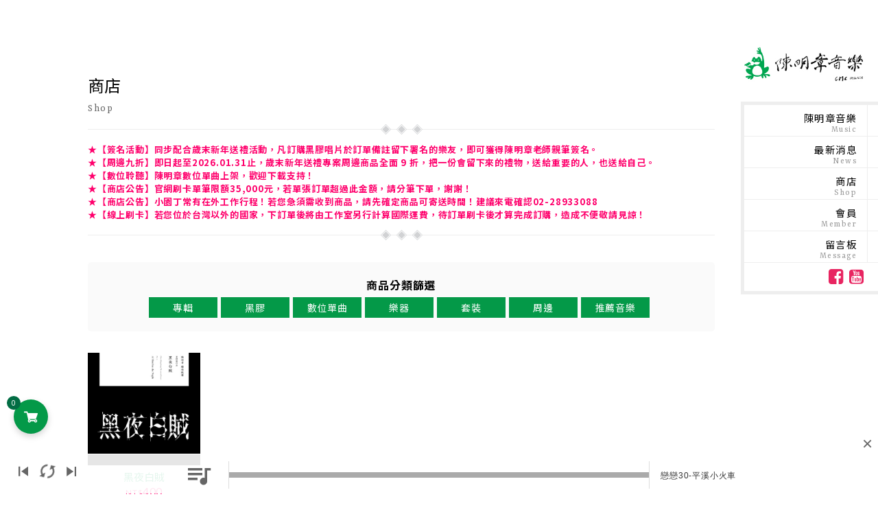

--- FILE ---
content_type: text/html; charset=UTF-8
request_url: https://www.cmcmusic.com.tw/product-tag/%E5%8A%87%E5%A0%B4%E9%85%8D%E6%A8%82/
body_size: 138261
content:
<!DOCTYPE html><html lang="zh-TW"><head><meta charset="UTF-8"><meta name="viewport" content="width=device-width, initial-scale=1.0, maximum-scale=1.0, user-scalable=no"><link rel="profile" href="https://gmpg.org/xfn/11"><link rel="pingback" href="https://www.cmcmusic.com.tw/new/xmlrpc.php"> <script>!function(e,c){e[c]=e[c]+(e[c]&&" ")+"quform-js"}(document.documentElement,"className");</script><title>劇場配樂 &#8211; 陳明章音樂 cmcmusic</title><meta name='robots' content='max-image-preview:large' />
 <script>!function(f,b,e,v,n,t,s){if(f.fbq)return;n=f.fbq=function(){n.callMethod?
	n.callMethod.apply(n,arguments):n.queue.push(arguments)};if(!f._fbq)f._fbq=n;
	n.push=n;n.loaded=!0;n.version='2.0';n.queue=[];t=b.createElement(e);t.async=!0;
	t.src=v;s=b.getElementsByTagName(e)[0];s.parentNode.insertBefore(t,s)}(window,
	document,'script','https://connect.facebook.net/en_US/fbevents.js' );
	fbq( 'init', '3410722399155171' );</script> <link rel='dns-prefetch' href='//www.google.com' /><link rel='dns-prefetch' href='//accounts.google.com' /><link rel='dns-prefetch' href='//fonts.googleapis.com' /><link rel="alternate" type="application/rss+xml" title="訂閱《陳明章音樂 cmcmusic》&raquo; 資訊提供" href="https://www.cmcmusic.com.tw/feed/" /><link rel="alternate" type="application/rss+xml" title="訂閱《陳明章音樂 cmcmusic》&raquo; 留言的資訊提供" href="https://www.cmcmusic.com.tw/comments/feed/" /><link rel="alternate" type="application/rss+xml" title="訂閱《陳明章音樂 cmcmusic》&raquo; 標籤〈劇場配樂〉的資訊提供" href="https://www.cmcmusic.com.tw/product-tag/%e5%8a%87%e5%a0%b4%e9%85%8d%e6%a8%82/feed/" /><style id='wp-img-auto-sizes-contain-inline-css' type='text/css'>img:is([sizes=auto i],[sizes^="auto," i]){contain-intrinsic-size:3000px 1500px}
/*# sourceURL=wp-img-auto-sizes-contain-inline-css */</style><link rel='stylesheet' id='motif-front-end-css-css' href='https://www.cmcmusic.com.tw/new/wp-content/plugins/codecanyon-33RMz2WJ-woocommerce-product-stock-manager/css/fontend-style.css?ver=6.9' type='text/css' media='all' /><link rel='stylesheet' id='motif-bootstrap-css-css' href='https://www.cmcmusic.com.tw/new/wp-content/plugins/codecanyon-33RMz2WJ-woocommerce-product-stock-manager/css/bootstrap-iso.css?ver=6.9' type='text/css' media='all' /><link rel='stylesheet' id='motif-backend-css-css' href='https://www.cmcmusic.com.tw/new/wp-content/plugins/codecanyon-33RMz2WJ-woocommerce-product-stock-manager/css/backend-style.css?ver=6.9' type='text/css' media='all' /><link rel='stylesheet' id='vi-wcaio-loading-css' href='https://www.cmcmusic.com.tw/new/wp-content/plugins/woocommerce-cart-all-in-one/assets/css/loading.min.css?ver=1.1.5' type='text/css' media='all' /><link rel='stylesheet' id='vi-wcaio-sidebar-cart-content-css' href='https://www.cmcmusic.com.tw/new/wp-content/plugins/woocommerce-cart-all-in-one/assets/css/sidebar-cart-content.min.css?ver=1.1.5' type='text/css' media='all' /><style id='vi-wcaio-sidebar-cart-content-inline-css' type='text/css'>.vi-wcaio-sidebar-cart.vi-wcaio-sidebar-cart-1.vi-wcaio-sidebar-cart-top_left,             .vi-wcaio-sidebar-cart.vi-wcaio-sidebar-cart-1.vi-wcaio-sidebar-cart-bottom_left{                 left: 20px ;             }             .vi-wcaio-sidebar-cart.vi-wcaio-sidebar-cart-1.vi-wcaio-sidebar-cart-top_right,             .vi-wcaio-sidebar-cart.vi-wcaio-sidebar-cart-1.vi-wcaio-sidebar-cart-bottom_right{                 right: 20px ;             }             @media screen and (max-width: 768px) {                 .vi-wcaio-sidebar-cart.vi-wcaio-sidebar-cart-1.vi-wcaio-sidebar-cart-top_left .vi-wcaio-sidebar-cart-content-wrap,                 .vi-wcaio-sidebar-cart.vi-wcaio-sidebar-cart-1.vi-wcaio-sidebar-cart-bottom_left .vi-wcaio-sidebar-cart-content-wrap{                     left: 0px ;                 }                 .vi-wcaio-sidebar-cart.vi-wcaio-sidebar-cart-1.vi-wcaio-sidebar-cart-top_right .vi-wcaio-sidebar-cart-content-wrap,                 .vi-wcaio-sidebar-cart.vi-wcaio-sidebar-cart-1.vi-wcaio-sidebar-cart-bottom_right .vi-wcaio-sidebar-cart-content-wrap{                     right: 0px ;                 }             }             .vi-wcaio-sidebar-cart.vi-wcaio-sidebar-cart-1.vi-wcaio-sidebar-cart-top_left,             .vi-wcaio-sidebar-cart.vi-wcaio-sidebar-cart-1.vi-wcaio-sidebar-cart-top_right{                 top: 10px ;             }             .vi-wcaio-sidebar-cart.vi-wcaio-sidebar-cart-1.vi-wcaio-sidebar-cart-bottom_right,             .vi-wcaio-sidebar-cart.vi-wcaio-sidebar-cart-1.vi-wcaio-sidebar-cart-bottom_left{                 bottom: 10px ;             }             @media screen and (max-width: 768px) {                 .vi-wcaio-sidebar-cart.vi-wcaio-sidebar-cart-1.vi-wcaio-sidebar-cart-top_left .vi-wcaio-sidebar-cart-content-wrap,                 .vi-wcaio-sidebar-cart.vi-wcaio-sidebar-cart-1.vi-wcaio-sidebar-cart-top_right .vi-wcaio-sidebar-cart-content-wrap{                     top: 0px ;                 }                 .vi-wcaio-sidebar-cart.vi-wcaio-sidebar-cart-1.vi-wcaio-sidebar-cart-bottom_right .vi-wcaio-sidebar-cart-content-wrap,                 .vi-wcaio-sidebar-cart.vi-wcaio-sidebar-cart-1.vi-wcaio-sidebar-cart-bottom_left .vi-wcaio-sidebar-cart-content-wrap{                     bottom: 0px ;                 }             }.vi-wcaio-sidebar-cart .vi-wcaio-sidebar-cart-loading-dual_ring:after {                 border-color: #049948  transparent #049948  transparent;             }             .vi-wcaio-sidebar-cart .vi-wcaio-sidebar-cart-loading-ring div{                 border-color: #049948  transparent transparent transparent;             }             .vi-wcaio-sidebar-cart .vi-wcaio-sidebar-cart-loading-ripple  div{                 border: 4px solid #049948 ;             }             .vi-wcaio-sidebar-cart .vi-wcaio-sidebar-cart-loading-default div,             .vi-wcaio-sidebar-cart .vi-wcaio-sidebar-cart-loading-animation_face_1 div,             .vi-wcaio-sidebar-cart .vi-wcaio-sidebar-cart-loading-animation_face_2 div,             .vi-wcaio-sidebar-cart .vi-wcaio-sidebar-cart-loading-roller div:after,             .vi-wcaio-sidebar-cart .vi-wcaio-sidebar-cart-loading-loader_balls_1 div,             .vi-wcaio-sidebar-cart .vi-wcaio-sidebar-cart-loading-loader_balls_2 div,             .vi-wcaio-sidebar-cart .vi-wcaio-sidebar-cart-loading-loader_balls_3 div,             .vi-wcaio-sidebar-cart .vi-wcaio-sidebar-cart-loading-spinner div:after{                 background: #049948 ;             }.vi-wcaio-sidebar-cart .vi-wcaio-sidebar-cart-content-wrap{border-radius:0px;}.vi-wcaio-sidebar-cart .vi-wcaio-sidebar-cart-header-wrap{background:#049948;border-style:solid;border-color:#049948;}.vi-wcaio-sidebar-cart .vi-wcaio-sidebar-cart-header-wrap .vi-wcaio-sidebar-cart-header-title-wrap{color:#ffffff;}.vi-wcaio-sidebar-cart .vi-wcaio-sidebar-cart-header-wrap .vi-wcaio-sidebar-cart-header-coupon-wrap .vi-wcaio-coupon-code{border-radius:0px;}.vi-wcaio-sidebar-cart .vi-wcaio-sidebar-cart-header-wrap .vi-wcaio-sidebar-cart-header-coupon-wrap button.vi-wcaio-bt-coupon-code,.vi-wcaio-sidebar-cart .vi-wcaio-sidebar-cart-header-wrap .vi-wcaio-sidebar-cart-header-coupon-wrap .vi-wcaio-bt-coupon-code.button{background:#212121;color:#fff;border-radius:0px;}.vi-wcaio-sidebar-cart .vi-wcaio-sidebar-cart-header-wrap .vi-wcaio-sidebar-cart-header-coupon-wrap button.vi-wcaio-bt-coupon-code:hover,.vi-wcaio-sidebar-cart .vi-wcaio-sidebar-cart-header-wrap .vi-wcaio-sidebar-cart-header-coupon-wrap .vi-wcaio-bt-coupon-code.button:hover{background:#ff9065;color:#fff;}.vi-wcaio-sidebar-cart .vi-wcaio-sidebar-cart-footer-wrap{background:#fff;border-style:solid;border-color:#e6e6e6;}.vi-wcaio-sidebar-cart .vi-wcaio-sidebar-cart-footer-wrap .vi-wcaio-sidebar-cart-footer-cart_total > div:nth-child(1){color:#181818;}.vi-wcaio-sidebar-cart .vi-wcaio-sidebar-cart-footer-wrap .vi-wcaio-sidebar-cart-footer-cart_total > div:nth-child(2){color:#181818;}.vi-wcaio-sidebar-cart .vi-wcaio-sidebar-cart-footer-wrap button.vi-wcaio-sidebar-cart-bt-nav,.vi-wcaio-sidebar-cart .vi-wcaio-sidebar-cart-footer-wrap .vi-wcaio-sidebar-cart-bt-nav.button{background:#049948;color:#fff;border-radius:20px;}.vi-wcaio-sidebar-cart .vi-wcaio-sidebar-cart-footer-wrap button.vi-wcaio-sidebar-cart-bt-nav:hover,.vi-wcaio-sidebar-cart .vi-wcaio-sidebar-cart-footer-wrap .vi-wcaio-sidebar-cart-bt-nav.button:hover{background:#189952;color:#ffffff;}.vi-wcaio-sidebar-cart .vi-wcaio-sidebar-cart-footer-wrap button.vi-wcaio-sidebar-cart-bt-update,.vi-wcaio-sidebar-cart .vi-wcaio-sidebar-cart-footer-wrap .vi-wcaio-sidebar-cart-bt-update.button{background:#a4a7a9;color:#fff;border-radius:0px;}.vi-wcaio-sidebar-cart .vi-wcaio-sidebar-cart-footer-wrap button.vi-wcaio-sidebar-cart-bt-update:hover,.vi-wcaio-sidebar-cart .vi-wcaio-sidebar-cart-footer-wrap .vi-wcaio-sidebar-cart-bt-update.button:hover{background:#181818;color:#fff;}.vi-wcaio-sidebar-cart .vi-wcaio-sidebar-cart-footer-wrap .vi-wcaio-sidebar-cart-footer-pd-plus-title{color:#181818;}.vi-wcaio-sidebar-cart .vi-wcaio-sidebar-cart-products-wrap{background:#fff;}.vi-wcaio-sidebar-cart .vi-wcaio-sidebar-cart-products .vi-wcaio-sidebar-cart-pd-img-wrap img{border-radius:8px;}.vi-wcaio-sidebar-cart .vi-wcaio-sidebar-cart-products .vi-wcaio-sidebar-cart-pd-info-wrap .vi-wcaio-sidebar-cart-pd-name-wrap .vi-wcaio-sidebar-cart-pd-name,.vi-wcaio-sidebar-cart .vi-wcaio-sidebar-cart-products .vi-wcaio-sidebar-cart-pd-info-wrap .vi-wcaio-sidebar-cart-pd-name-wrap a,.vi-wcaio-sidebar-cart-footer-pd-name *{color:#000000;}.vi-wcaio-sidebar-cart .vi-wcaio-sidebar-cart-products .vi-wcaio-sidebar-cart-pd-info-wrap .vi-wcaio-sidebar-cart-pd-name-wrap .vi-wcaio-sidebar-cart-pd-name:hover, .vi-wcaio-sidebar-cart-footer-pd-name *:hover{color:#049948;}.vi-wcaio-sidebar-cart .vi-wcaio-sidebar-cart-products .vi-wcaio-sidebar-cart-pd-info-wrap .vi-wcaio-sidebar-cart-pd-price *, .vi-wcaio-sidebar-cart-footer-pd-price *{color:#ff006c!important;}.vi-wcaio-sidebar-cart .vi-wcaio-sidebar-cart-products .vi-wcaio-sidebar-cart-pd-desc .vi-wcaio-sidebar-cart-pd-quantity{                  border: 1px solid #dddddd ;             }.vi-wcaio-sidebar-cart .vi-wcaio-sidebar-cart-products .vi-wcaio-sidebar-cart-pd-desc .vi_wcaio_minus{                  border-right: 1px solid #dddddd ;             }.vi-wcaio-sidebar-cart .vi-wcaio-sidebar-cart-products .vi-wcaio-sidebar-cart-pd-desc .vi_wcaio_plus{                  border-left: 1px solid #dddddd ;             }.vi-wcaio-sidebar-cart.vi-wcaio-sidebar-cart-rtl .vi-wcaio-sidebar-cart-products .vi-wcaio-sidebar-cart-pd-desc .vi_wcaio_minus{ 			     border-right: unset;                  border-left: 1px solid #dddddd ;             }.vi-wcaio-sidebar-cart.vi-wcaio-sidebar-cart-rtl .vi-wcaio-sidebar-cart-products .vi-wcaio-sidebar-cart-pd-desc .vi_wcaio_plus{ 			     border-left: unset;                  border-right: 1px solid #dddddd ;             }.vi-wcaio-sidebar-cart .vi-wcaio-sidebar-cart-products .vi-wcaio-sidebar-cart-pd-desc .vi-wcaio-sidebar-cart-pd-quantity{border-radius:3px;}.vi-wcaio-sidebar-cart .vi-wcaio-sidebar-cart-products .vi-wcaio-sidebar-cart-pd-remove-wrap i{color:#dd3333;}.vi-wcaio-sidebar-cart .vi-wcaio-sidebar-cart-products .vi-wcaio-sidebar-cart-pd-remove-wrap i:before{font-size:15px;}.vi-wcaio-sidebar-cart .vi-wcaio-sidebar-cart-products .vi-wcaio-sidebar-cart-pd-remove-wrap i:hover{color:#dd3333;}.vi-wcaio-sidebar-cart button.vi-wcaio-pd_plus-product-bt-atc,.vi-wcaio-sidebar-cart .button.vi-wcaio-pd_plus-product-bt-atc{background:#181818;color:#fff;}.vi-wcaio-sidebar-cart button.vi-wcaio-pd_plus-product-bt-atc:hover,.vi-wcaio-sidebar-cart .button.vi-wcaio-pd_plus-product-bt-atc:hover{background:#ff9065;color:#fff;}
/*# sourceURL=vi-wcaio-sidebar-cart-content-inline-css */</style><link rel='stylesheet' id='vi-wcaio-cart-icons-css' href='https://www.cmcmusic.com.tw/new/wp-content/plugins/woocommerce-cart-all-in-one/assets/css/cart-icons.min.css?ver=1.1.5' type='text/css' media='all' /><style id='wp-emoji-styles-inline-css' type='text/css'>img.wp-smiley, img.emoji {
		display: inline !important;
		border: none !important;
		box-shadow: none !important;
		height: 1em !important;
		width: 1em !important;
		margin: 0 0.07em !important;
		vertical-align: -0.1em !important;
		background: none !important;
		padding: 0 !important;
	}
/*# sourceURL=wp-emoji-styles-inline-css */</style><link rel='stylesheet' id='wp-block-library-css' href='https://www.cmcmusic.com.tw/new/wp-includes/css/dist/block-library/style.min.css?ver=6.9' type='text/css' media='all' /><link rel='stylesheet' id='wc-blocks-style-css' href='https://www.cmcmusic.com.tw/new/wp-content/plugins/woocommerce/assets/client/blocks/wc-blocks.css?ver=wc-10.4.3' type='text/css' media='all' /><style id='global-styles-inline-css' type='text/css'>:root{--wp--preset--aspect-ratio--square: 1;--wp--preset--aspect-ratio--4-3: 4/3;--wp--preset--aspect-ratio--3-4: 3/4;--wp--preset--aspect-ratio--3-2: 3/2;--wp--preset--aspect-ratio--2-3: 2/3;--wp--preset--aspect-ratio--16-9: 16/9;--wp--preset--aspect-ratio--9-16: 9/16;--wp--preset--color--black: #000000;--wp--preset--color--cyan-bluish-gray: #abb8c3;--wp--preset--color--white: #ffffff;--wp--preset--color--pale-pink: #f78da7;--wp--preset--color--vivid-red: #cf2e2e;--wp--preset--color--luminous-vivid-orange: #ff6900;--wp--preset--color--luminous-vivid-amber: #fcb900;--wp--preset--color--light-green-cyan: #7bdcb5;--wp--preset--color--vivid-green-cyan: #00d084;--wp--preset--color--pale-cyan-blue: #8ed1fc;--wp--preset--color--vivid-cyan-blue: #0693e3;--wp--preset--color--vivid-purple: #9b51e0;--wp--preset--gradient--vivid-cyan-blue-to-vivid-purple: linear-gradient(135deg,rgb(6,147,227) 0%,rgb(155,81,224) 100%);--wp--preset--gradient--light-green-cyan-to-vivid-green-cyan: linear-gradient(135deg,rgb(122,220,180) 0%,rgb(0,208,130) 100%);--wp--preset--gradient--luminous-vivid-amber-to-luminous-vivid-orange: linear-gradient(135deg,rgb(252,185,0) 0%,rgb(255,105,0) 100%);--wp--preset--gradient--luminous-vivid-orange-to-vivid-red: linear-gradient(135deg,rgb(255,105,0) 0%,rgb(207,46,46) 100%);--wp--preset--gradient--very-light-gray-to-cyan-bluish-gray: linear-gradient(135deg,rgb(238,238,238) 0%,rgb(169,184,195) 100%);--wp--preset--gradient--cool-to-warm-spectrum: linear-gradient(135deg,rgb(74,234,220) 0%,rgb(151,120,209) 20%,rgb(207,42,186) 40%,rgb(238,44,130) 60%,rgb(251,105,98) 80%,rgb(254,248,76) 100%);--wp--preset--gradient--blush-light-purple: linear-gradient(135deg,rgb(255,206,236) 0%,rgb(152,150,240) 100%);--wp--preset--gradient--blush-bordeaux: linear-gradient(135deg,rgb(254,205,165) 0%,rgb(254,45,45) 50%,rgb(107,0,62) 100%);--wp--preset--gradient--luminous-dusk: linear-gradient(135deg,rgb(255,203,112) 0%,rgb(199,81,192) 50%,rgb(65,88,208) 100%);--wp--preset--gradient--pale-ocean: linear-gradient(135deg,rgb(255,245,203) 0%,rgb(182,227,212) 50%,rgb(51,167,181) 100%);--wp--preset--gradient--electric-grass: linear-gradient(135deg,rgb(202,248,128) 0%,rgb(113,206,126) 100%);--wp--preset--gradient--midnight: linear-gradient(135deg,rgb(2,3,129) 0%,rgb(40,116,252) 100%);--wp--preset--font-size--small: 13px;--wp--preset--font-size--medium: 20px;--wp--preset--font-size--large: 36px;--wp--preset--font-size--x-large: 42px;--wp--preset--spacing--20: 0.44rem;--wp--preset--spacing--30: 0.67rem;--wp--preset--spacing--40: 1rem;--wp--preset--spacing--50: 1.5rem;--wp--preset--spacing--60: 2.25rem;--wp--preset--spacing--70: 3.38rem;--wp--preset--spacing--80: 5.06rem;--wp--preset--shadow--natural: 6px 6px 9px rgba(0, 0, 0, 0.2);--wp--preset--shadow--deep: 12px 12px 50px rgba(0, 0, 0, 0.4);--wp--preset--shadow--sharp: 6px 6px 0px rgba(0, 0, 0, 0.2);--wp--preset--shadow--outlined: 6px 6px 0px -3px rgb(255, 255, 255), 6px 6px rgb(0, 0, 0);--wp--preset--shadow--crisp: 6px 6px 0px rgb(0, 0, 0);}:where(.is-layout-flex){gap: 0.5em;}:where(.is-layout-grid){gap: 0.5em;}body .is-layout-flex{display: flex;}.is-layout-flex{flex-wrap: wrap;align-items: center;}.is-layout-flex > :is(*, div){margin: 0;}body .is-layout-grid{display: grid;}.is-layout-grid > :is(*, div){margin: 0;}:where(.wp-block-columns.is-layout-flex){gap: 2em;}:where(.wp-block-columns.is-layout-grid){gap: 2em;}:where(.wp-block-post-template.is-layout-flex){gap: 1.25em;}:where(.wp-block-post-template.is-layout-grid){gap: 1.25em;}.has-black-color{color: var(--wp--preset--color--black) !important;}.has-cyan-bluish-gray-color{color: var(--wp--preset--color--cyan-bluish-gray) !important;}.has-white-color{color: var(--wp--preset--color--white) !important;}.has-pale-pink-color{color: var(--wp--preset--color--pale-pink) !important;}.has-vivid-red-color{color: var(--wp--preset--color--vivid-red) !important;}.has-luminous-vivid-orange-color{color: var(--wp--preset--color--luminous-vivid-orange) !important;}.has-luminous-vivid-amber-color{color: var(--wp--preset--color--luminous-vivid-amber) !important;}.has-light-green-cyan-color{color: var(--wp--preset--color--light-green-cyan) !important;}.has-vivid-green-cyan-color{color: var(--wp--preset--color--vivid-green-cyan) !important;}.has-pale-cyan-blue-color{color: var(--wp--preset--color--pale-cyan-blue) !important;}.has-vivid-cyan-blue-color{color: var(--wp--preset--color--vivid-cyan-blue) !important;}.has-vivid-purple-color{color: var(--wp--preset--color--vivid-purple) !important;}.has-black-background-color{background-color: var(--wp--preset--color--black) !important;}.has-cyan-bluish-gray-background-color{background-color: var(--wp--preset--color--cyan-bluish-gray) !important;}.has-white-background-color{background-color: var(--wp--preset--color--white) !important;}.has-pale-pink-background-color{background-color: var(--wp--preset--color--pale-pink) !important;}.has-vivid-red-background-color{background-color: var(--wp--preset--color--vivid-red) !important;}.has-luminous-vivid-orange-background-color{background-color: var(--wp--preset--color--luminous-vivid-orange) !important;}.has-luminous-vivid-amber-background-color{background-color: var(--wp--preset--color--luminous-vivid-amber) !important;}.has-light-green-cyan-background-color{background-color: var(--wp--preset--color--light-green-cyan) !important;}.has-vivid-green-cyan-background-color{background-color: var(--wp--preset--color--vivid-green-cyan) !important;}.has-pale-cyan-blue-background-color{background-color: var(--wp--preset--color--pale-cyan-blue) !important;}.has-vivid-cyan-blue-background-color{background-color: var(--wp--preset--color--vivid-cyan-blue) !important;}.has-vivid-purple-background-color{background-color: var(--wp--preset--color--vivid-purple) !important;}.has-black-border-color{border-color: var(--wp--preset--color--black) !important;}.has-cyan-bluish-gray-border-color{border-color: var(--wp--preset--color--cyan-bluish-gray) !important;}.has-white-border-color{border-color: var(--wp--preset--color--white) !important;}.has-pale-pink-border-color{border-color: var(--wp--preset--color--pale-pink) !important;}.has-vivid-red-border-color{border-color: var(--wp--preset--color--vivid-red) !important;}.has-luminous-vivid-orange-border-color{border-color: var(--wp--preset--color--luminous-vivid-orange) !important;}.has-luminous-vivid-amber-border-color{border-color: var(--wp--preset--color--luminous-vivid-amber) !important;}.has-light-green-cyan-border-color{border-color: var(--wp--preset--color--light-green-cyan) !important;}.has-vivid-green-cyan-border-color{border-color: var(--wp--preset--color--vivid-green-cyan) !important;}.has-pale-cyan-blue-border-color{border-color: var(--wp--preset--color--pale-cyan-blue) !important;}.has-vivid-cyan-blue-border-color{border-color: var(--wp--preset--color--vivid-cyan-blue) !important;}.has-vivid-purple-border-color{border-color: var(--wp--preset--color--vivid-purple) !important;}.has-vivid-cyan-blue-to-vivid-purple-gradient-background{background: var(--wp--preset--gradient--vivid-cyan-blue-to-vivid-purple) !important;}.has-light-green-cyan-to-vivid-green-cyan-gradient-background{background: var(--wp--preset--gradient--light-green-cyan-to-vivid-green-cyan) !important;}.has-luminous-vivid-amber-to-luminous-vivid-orange-gradient-background{background: var(--wp--preset--gradient--luminous-vivid-amber-to-luminous-vivid-orange) !important;}.has-luminous-vivid-orange-to-vivid-red-gradient-background{background: var(--wp--preset--gradient--luminous-vivid-orange-to-vivid-red) !important;}.has-very-light-gray-to-cyan-bluish-gray-gradient-background{background: var(--wp--preset--gradient--very-light-gray-to-cyan-bluish-gray) !important;}.has-cool-to-warm-spectrum-gradient-background{background: var(--wp--preset--gradient--cool-to-warm-spectrum) !important;}.has-blush-light-purple-gradient-background{background: var(--wp--preset--gradient--blush-light-purple) !important;}.has-blush-bordeaux-gradient-background{background: var(--wp--preset--gradient--blush-bordeaux) !important;}.has-luminous-dusk-gradient-background{background: var(--wp--preset--gradient--luminous-dusk) !important;}.has-pale-ocean-gradient-background{background: var(--wp--preset--gradient--pale-ocean) !important;}.has-electric-grass-gradient-background{background: var(--wp--preset--gradient--electric-grass) !important;}.has-midnight-gradient-background{background: var(--wp--preset--gradient--midnight) !important;}.has-small-font-size{font-size: var(--wp--preset--font-size--small) !important;}.has-medium-font-size{font-size: var(--wp--preset--font-size--medium) !important;}.has-large-font-size{font-size: var(--wp--preset--font-size--large) !important;}.has-x-large-font-size{font-size: var(--wp--preset--font-size--x-large) !important;}
/*# sourceURL=global-styles-inline-css */</style><style id='classic-theme-styles-inline-css' type='text/css'>/*! This file is auto-generated */
.wp-block-button__link{color:#fff;background-color:#32373c;border-radius:9999px;box-shadow:none;text-decoration:none;padding:calc(.667em + 2px) calc(1.333em + 2px);font-size:1.125em}.wp-block-file__button{background:#32373c;color:#fff;text-decoration:none}
/*# sourceURL=/wp-includes/css/classic-themes.min.css */</style><link rel='stylesheet' id='scamp-player-css' href='https://www.cmcmusic.com.tw/new/wp-content/plugins/noisa-toolkit/assets/css/scamp.player.css?ver=6.9' type='text/css' media='all' /><link rel='stylesheet' id='scamp-player-skin-css' href='https://www.cmcmusic.com.tw/new/wp-content/plugins/noisa-toolkit/assets/css/scamp.player.light.css?ver=6.9' type='text/css' media='all' /><link rel='stylesheet' id='rascals-shortcodes-css' href='https://www.cmcmusic.com.tw/new/wp-content/plugins/noisa-toolkit/assets/css/shortcodes.css?ver=6.9' type='text/css' media='all' /><link rel='stylesheet' id='woocommerce-layout-css' href='https://www.cmcmusic.com.tw/new/wp-content/plugins/woocommerce/assets/css/woocommerce-layout.css?ver=10.4.3' type='text/css' media='all' /><link rel='stylesheet' id='woocommerce-smallscreen-css' href='https://www.cmcmusic.com.tw/new/wp-content/plugins/woocommerce/assets/css/woocommerce-smallscreen.css?ver=10.4.3' type='text/css' media='only screen and (max-width: 768px)' /><link rel='stylesheet' id='woocommerce-general-css' href='https://www.cmcmusic.com.tw/new/wp-content/plugins/woocommerce/assets/css/woocommerce.css?ver=10.4.3' type='text/css' media='all' /><style id='woocommerce-inline-inline-css' type='text/css'>.woocommerce form .form-row .required { visibility: visible; }
/*# sourceURL=woocommerce-inline-inline-css */</style><link rel='stylesheet' id='dashicons-css' href='https://www.cmcmusic.com.tw/new/wp-includes/css/dashicons.min.css?ver=6.9' type='text/css' media='all' /><link rel='stylesheet' id='tipTip-css' href='https://www.cmcmusic.com.tw/new/wp-content/plugins/wc-woopricely/extensions/woopricely/assets/tipTip.css?ver=1.2' type='text/css' media='all' /><link rel='stylesheet' id='wcwoopricely-styles-css' href='https://www.cmcmusic.com.tw/new/wp-content/plugins/wc-woopricely/extensions/woopricely/assets/styles.css?ver=1.0' type='text/css' media='all' /><link rel='stylesheet' id='quform-css' href='https://www.cmcmusic.com.tw/new/wp-content/plugins/quform/cache/quform.css?ver=1767698668' type='text/css' media='all' /><link rel='stylesheet' id='audioigniter-css' href='https://www.cmcmusic.com.tw/new/wp-content/plugins/audioigniter/player/build/style.css?ver=2.0.1' type='text/css' media='all' /><link rel='stylesheet' id='vi-wcaio-frontend-css' href='https://www.cmcmusic.com.tw/new/wp-content/plugins/woocommerce-cart-all-in-one/assets/css/frontend.min.css?ver=1.1.5' type='text/css' media='all' /><link rel='stylesheet' id='noisa-fonts-css' href='//fonts.googleapis.com/css?family=Source+Sans+Pro%3A300%2C300i%2C400%2C400i%2C600%2C600i%2C700%2C700i&#038;subset=latin-ext&#038;ver=1.0.0' type='text/css' media='all' /><link rel='stylesheet' id='icomoon-css' href='https://www.cmcmusic.com.tw/new/wp-content/themes/newchen/icons/icomoon.css?ver=6.9' type='text/css' media='all' /><link rel='stylesheet' id='magnific-popup-css' href='https://www.cmcmusic.com.tw/new/wp-content/themes/newchen/css/magnific-popup.css?ver=6.9' type='text/css' media='all' /><link rel='stylesheet' id='owl-carousel-css' href='https://www.cmcmusic.com.tw/new/wp-content/themes/newchen/css/owl.carousel.css?ver=6.9' type='text/css' media='all' /><link rel='stylesheet' id='noisa-style-css' href='https://www.cmcmusic.com.tw/new/wp-content/themes/newchen/style.css?ver=6.9' type='text/css' media='all' /><link rel='stylesheet' id='noisa-style-light-css' href='https://www.cmcmusic.com.tw/new/wp-content/themes/newchen/css/theme-style-light.css?ver=6.9' type='text/css' media='all' /><link rel='stylesheet' id='woocommerce-theme-style-css' href='https://www.cmcmusic.com.tw/new/wp-content/themes/newchen/css/woocommerce-theme-style-light.css?ver=6.9' type='text/css' media='all' /><link rel='stylesheet' id='woo-slg-public-style-css' href='https://www.cmcmusic.com.tw/new/wp-content/plugins/woo-social-login/includes/css/style-public.css?ver=2.8.7' type='text/css' media='all' /><link rel='stylesheet' id='vi-wcaio-sidebar-cart-icon-css' href='https://www.cmcmusic.com.tw/new/wp-content/plugins/woocommerce-cart-all-in-one/assets/css/sidebar-cart-icon.min.css?ver=1.1.5' type='text/css' media='all' /><style id='vi-wcaio-sidebar-cart-icon-inline-css' type='text/css'>.vi-wcaio-sidebar-cart-icon-wrap-top_left, .vi-wcaio-sidebar-cart-icon-wrap-bottom_left{left: 20px ;}.vi-wcaio-sidebar-cart-icon-wrap-top_right, .vi-wcaio-sidebar-cart-icon-wrap-bottom_right{right: 20px ;}.vi-wcaio-sidebar-cart-icon-wrap-top_left, .vi-wcaio-sidebar-cart-icon-wrap-top_right{top: 88px ;}.vi-wcaio-sidebar-cart-icon-wrap-bottom_right, .vi-wcaio-sidebar-cart-icon-wrap-bottom_left{bottom: 88px ;}.vi-wcaio-sidebar-cart-icon-wrap{                 box-shadow: inset 0 0 2px rgba(0,0,0,0.03), 0 4px 10px rgba(0,0,0,0.17);             }.vi-wcaio-sidebar-cart-icon-wrap {                 transform: scale(1) ;             }             @keyframes vi-wcaio-cart-icon-slide_in_left {                 from {                     transform: translate3d(-100%, 0, 0) scale(1);                     visibility: hidden;                 }                 to {                     transform: translate3d(0, 0, 0) scale(1);                 }             }             @keyframes vi-wcaio-cart-icon-slide_out_left {                 from {                     transform: translate3d(0, 0, 0) scale(1);                     visibility: visible;                     opacity: 1;                 }                 to {                     transform: translate3d(-100%, 0, 0) scale(1);                     visibility: hidden;                     opacity: 0;                 }             }             @keyframes vi-wcaio-cart-icon-shake_horizontal {                0% {               transform: scale(1);              }             10%, 20% {               transform: scale(1) translateX(-10%);             }             30%, 50%, 70%, 90% {               transform: scale(1) translateX(10%);             }             40%, 60%, 80% {               transform: scale(1) translateX(-10%);             }              100% {               transform: scale(1);              }             }             @keyframes vi-wcaio-cart-icon-shake_vertical {                0% {               transform: scale(1);              }             10%, 20% {                  transform: scale(0.9) rotate3d(0, 0, 1, -3deg);             }             30%, 50%, 70%, 90% {               transform: scale(1.1) rotate3d(0, 0, 1, 3deg);             }             40%, 60%, 80% {               transform: scale(1.1) rotate3d(0, 0, 1, -3deg);             }              100% {               transform: scale(1);              }             }@keyframes vi-wcaio-cart-icon-mouseenter {                 from {                     transform: translate3d(0, 0, 0) scale(1);                 }                 to {                     transform: translate3d(0, 0, 0) scale(1);                 }             }             @keyframes vi-wcaio-cart-icon-mouseleave {                 from {                     transform: translate3d(0, 0, 0) scale(1);                 }                 to {                     transform: translate3d(0, 0, 0) scale(1);                 }             }             @keyframes vi-wcaio-cart-icon-slide_out_left {                 from {                     transform: translate3d(0, 0, 0) scale(1);                     visibility: visible;                     opacity: 1;                 }                 to {                     transform: translate3d(-100%, 0, 0) scale(1);                     visibility: hidden;                     opacity: 0;                 }             }             @keyframes vi-wcaio-cart-icon-slide_out_right {                 from {                     transform: translate3d(0, 0, 0) scale(1);                     visibility: visible;                     opacity: 1;                 }                 to {                     transform: translate3d(100%, 0, 0) scale(1);                     visibility: hidden;                     opacity: 0;                 }             }.vi-wcaio-sidebar-cart-icon-wrap{border-radius:30px;background:#049948;}.vi-wcaio-sidebar-cart-icon-wrap .vi-wcaio-sidebar-cart-icon i{color:#ffffff;}.vi-wcaio-sidebar-cart-icon-wrap .vi-wcaio-sidebar-cart-count-wrap{background:#026d44;color:#fff;border-radius:10px;}
/*# sourceURL=vi-wcaio-sidebar-cart-icon-inline-css */</style><link rel='stylesheet' id='wpcvt-frontend-css' href='https://www.cmcmusic.com.tw/new/wp-content/plugins/wpc-variations-table-premium/assets/css/frontend.css?ver=3.2.2' type='text/css' media='all' /><link rel='stylesheet' id='prdctfltr-css' href='https://www.cmcmusic.com.tw/new/wp-content/plugins/prdctfltr/includes/css/style.min.css?ver=7.2.5' type='text/css' media='all' /> <script type="text/javascript" src="https://www.cmcmusic.com.tw/new/wp-includes/js/jquery/jquery.min.js?ver=3.7.1" id="jquery-core-js"></script> <script type="text/javascript" src="https://www.cmcmusic.com.tw/new/wp-includes/js/jquery/jquery-migrate.min.js?ver=3.4.1" id="jquery-migrate-js"></script> <script type="text/javascript" src="https://www.cmcmusic.com.tw/new/wp-content/plugins/codecanyon-33RMz2WJ-woocommerce-product-stock-manager/scripts/bootstrap.min.js?ver=6.9" id="motif-bootstrap-js-js"></script> <script type="text/javascript" id="vi-wcaio-sidebar-cart-js-extra">/*  */
var viwcaio_sc_params = {"wc_ajax_url":"/?wc-ajax=%%endpoint%%","nonce":"39a51d658b","language":"","sc_content_class_open":"","update_cart_when_changing_pd_qty":"1","added_to_cart":"","auto_close_sidebar":"","cart_hash_key":"wc_cart_hash_9a70cf9a7f61919f84d4cb424c1c62f9","fragment_name":"wc_fragments_9a70cf9a7f61919f84d4cb424c1c62f9","is_wpo_active":""};
//# sourceURL=vi-wcaio-sidebar-cart-js-extra
/*  */</script> <script type="text/javascript" src="https://www.cmcmusic.com.tw/new/wp-content/plugins/woocommerce-cart-all-in-one/assets/js/sidebar-cart.min.js?ver=1.1.5" id="vi-wcaio-sidebar-cart-js"></script> <script type="text/javascript" src="https://www.cmcmusic.com.tw/new/wp-content/plugins/recaptcha-woo/js/rcfwc.js?ver=1.0" id="rcfwc-js-js" defer="defer" data-wp-strategy="defer"></script> <script type="text/javascript" src="https://www.google.com/recaptcha/api.js?hl=zh_TW" id="recaptcha-js" defer="defer" data-wp-strategy="defer"></script> <script type="text/javascript" src="https://www.cmcmusic.com.tw/new/wp-content/plugins/woocommerce/assets/js/jquery-blockui/jquery.blockUI.min.js?ver=2.7.0-wc.10.4.3" id="wc-jquery-blockui-js" data-wp-strategy="defer"></script> <script type="text/javascript" id="wc-add-to-cart-js-extra">/*  */
var wc_add_to_cart_params = {"ajax_url":"/new/wp-admin/admin-ajax.php","wc_ajax_url":"/?wc-ajax=%%endpoint%%","i18n_view_cart":"\u67e5\u770b\u8cfc\u7269\u8eca","cart_url":"https://www.cmcmusic.com.tw/cart/","is_cart":"","cart_redirect_after_add":"no"};
//# sourceURL=wc-add-to-cart-js-extra
/*  */</script> <script type="text/javascript" src="https://www.cmcmusic.com.tw/new/wp-content/plugins/woocommerce/assets/js/frontend/add-to-cart.min.js?ver=10.4.3" id="wc-add-to-cart-js" data-wp-strategy="defer"></script> <script type="text/javascript" src="https://www.cmcmusic.com.tw/new/wp-content/plugins/woocommerce/assets/js/js-cookie/js.cookie.min.js?ver=2.1.4-wc.10.4.3" id="wc-js-cookie-js" data-wp-strategy="defer"></script> <script type="text/javascript" src="https://www.cmcmusic.com.tw/new/wp-content/plugins/js_composer/assets/js/vendors/woocommerce-add-to-cart.js?ver=8.7.2" id="vc_woocommerce-add-to-cart-js-js"></script> <script type="text/javascript" id="vi-wcaio-ajax-atc-js-extra">/*  */
var viwcaio_ajax_atc_params = {"ajax_atc":"1","wc_ajax_url":"/?wc-ajax=%%endpoint%%","nonce":"39a51d658b","woocommerce_enable_ajax_add_to_cart":"1","added_to_cart":"","ajax_atc_pd_exclude":[],"i18n_make_a_selection_text":"Please select some product options before adding this product to your cart.","i18n_unavailable_text":"Sorry, this product is unavailable. Please choose a different combination.","cart_url":"https://www.cmcmusic.com.tw/cart/","cart_redirect_after_add":"no"};
//# sourceURL=vi-wcaio-ajax-atc-js-extra
/*  */</script> <script type="text/javascript" src="https://www.cmcmusic.com.tw/new/wp-content/plugins/woocommerce-cart-all-in-one/assets/js/ajax-add-to-cart.min.js?ver=1.1.5" id="vi-wcaio-ajax-atc-js"></script> <script type="text/javascript" src="https://www.cmcmusic.com.tw/new/wp-content/plugins/woocommerce-cart-all-in-one/assets/js/frontend.min.js?ver=1.1.5" id="vi-wcaio-frontend-js"></script> <script type="text/javascript" id="custom-scripts-js-extra">/*  */
var theme_vars = {"theme_uri":"https://www.cmcmusic.com.tw/new/wp-content/themes/newchen","map_marker":"","content_animations":"","mobile_animations":""};
//# sourceURL=custom-scripts-js-extra
/*  */</script> <script type="text/javascript" src="https://www.cmcmusic.com.tw/new/wp-content/themes/newchen/js/custom.js?ver=imagesloaded" id="custom-scripts-js"></script> <script type="text/javascript" src="https://www.cmcmusic.com.tw/new/wp-content/plugins/woo-social-login/includes/js/sdk/google/api_client.js?ver=2.8.7" id="woo-slg-google-api-client-js"></script> <script></script><meta name="generator" content="WordPress 6.9" /><meta name="generator" content="WooCommerce 10.4.3" /><style>.select2-container--default .select2-selection--single .select2-selection__rendered{line-height: 1;font-size: 1em;font-weight: bold;}
	.footer-info{width:300px;}
	.footer-info.sdesktop{width: 105px;}
	.account-validation-message {
            display: block;
            margin-top: 5px;
            font-size: 12px;
            font-weight: bold;
        }
        
        .account-validation-message.checking {
            color: #999;
        }
        
        /* 登入頁面：帳號存在是好的 */
        .account-validation-message.exists {
            color: #46b450;
        }
        
        .account-validation-message.not-exists {
            color: #dc3232;
        }
        
        /* 註冊頁面：帳號不存在是好的（可以使用） */
        .account-validation-message.available {
            color: #46b450;
        }
        
        .account-validation-message.not-available {
            color: #dc3232;
        }
        
        .account-validation-message.error {
            color: #dc3232;
        }
        
        /* 輸入欄位樣式調整 */
        input.validating {
            border-color: #999;
        }
        
        input.valid {
            border-color: #46b450;
        }
        
        input.invalid {
            border-color: #dc3232;
        }
	
	.woocommerce table.my_account_orders .button{margin: 5px 5px!important;}
	.woocommerce-checkout form.woocommerce-form-login{display:block!important;}
	p.woocommerce-LostPassword.lost_password{border-top: 1px solid #eee;border-bottom: 1px solid #eee;margin: 15px 0;padding: 15px 0;font-size: 18px;}
	.textred{font-weight:bold;color:#ff0000!important;}
	.woocommerce button.button{min-height:40px;}
	.wpcvt-add-to-cart a.added_to_cart.wc-forward{display:none!important;}
	.select2-container--default .select2-results>.select2-results__options{max-height: 300px!important;}
	.vi-wcaio-sidebar-cart .vi-wcaio-sidebar-cart-footer-wrap button.vi-wcaio-sidebar-cart-bt-nav, .vi-wcaio-sidebar-cart .vi-wcaio-sidebar-cart-footer-wrap .vi-wcaio-sidebar-cart-bt-nav.button{padding:0 15px!important;}
	.vi-wcaio-sidebar-cart .vi-wcaio-sidebar-cart-footer-wrap button.vi-wcaio-sidebar-cart-bt-nav, .vi-wcaio-sidebar-cart .vi-wcaio-sidebar-cart-footer-wrap .vi-wcaio-sidebar-cart-bt-nav.button{font-size:15px;}
	li.vi-wcaio-sidebar-cart-pd-wrap{margin: 1px 0 1px 0px;}
	.postid-9377 .digi{
		display:none;
	}
	.postid-9377 .wpcvt-variations,.postid-8313 .wpcvt-variations{

max-height: 2500px;
overflow-y: auto;
overflow-x: hidden!important;

}
	
.wpcvt-variation-actions{
 min-width: 270px;
}
.postid-9377 .wpcvt-variation-actions{
 
}
	.postid-9377 .wpcvt-variations .wpcvt-variation > div,.postid-8313 .wpcvt-variations .wpcvt-variation > div{
		max-width: 54%;
	}
	.postid-9377 form.cart button[type='submit']:not(#qib_id):not(#qib_id):not(_):not(_),.postid-8313 form.cart button[type='submit']:not(#qib_id):not(#qib_id):not(_):not(_){
		width: 80px;
		
	}
	.postid-8738 .wpcvt-variation-info{max-width: 500px;}
	.postid-8738 .wpcvt-variations{max-height: 800px;}
	 
	.single-product ul.products.columns-5 li.last {margin-right:2.5%!important;}
	del span.woocommerce-Price-amount.amount{font-size: 15px!important;margin-right: 5px;}
	.eapps-countdown-timer-header-title-text{font-size: 13px;}
	.select2-container--default .select2-results>.select2-results__options{overflow-y: scroll!important;}
	.elfsight-widget-countdown-timer {border-bottom: 1px solid #eee;}
	.eapps-countdown-timer-bar-close{background-color: rgb(255, 27, 156);color: #fff!important;display: none!important;}
	.term-digital ul.products{
		margin-bottom: 0vh!important;
padding-bottom: 30px!important;
	}
	.sp-player-container{top:0!important;}
	#nc_ajax_cart_mini_cart .mini_cart_item td:nth-child(2) a, #nc_ajax_cart_mini_cart .mini_cart_item td:nth-child(2){
		padding-top:6px!important;
	}
	tr.mini_cart_item td img{
		padding-top: 0px!important;
padding-right: 0px!important;
	}
	.woocommerce table.my_account_orders .button {margin: 0 5px;}

	.single h1{font-size:1.5em;}
	a:hover span.cartxt{color:#000;}
.woocommerce div.product div.images img{border: 1px solid #999;}
.woocommerce ul.products li.product .woocommerce-loop-product__title{font-size:13px;padding-bottom: 0;padding-top: 15px;}
.mini_cart_item a, .mini_cart_item a:hover, .mini_cart_item td a:visited{font-size: 11px!important;}
tr.mini_cart_item td img{padding-top: 20px;padding-right: 10px;}
#nc_ajax_cart_mini_cart tr.mini_cart_item td{line-height: 1;}
.single-product span.onsale,.woocommerce ul.products li.product .onsale{display:none;}
.woocommerce ul#shipping_method .amount,.article-content h3,.chenblockinfo a,span.cartxt,h1.product_title.entry-title, .woocommerce div.product .product_title{font-weight: 400!important;}
del{color:red!important;}
	.wpcvt-variation .wpcvt-variation-info .wpcvt-variation-description{font-size: 13px;}
.chenword{
position: absolute;
width: 50vw!important;
top: -70px!important;
left: 50%!important;
z-index: 3;
}
#stm .chenword{
  width: 90%!important;
max-width: 1920px;
top: 15vh!important;
left: 20px!important;

}
ins{background-color: #fff;}
#scamp_player{z-index:1041!important;}
.entry-summary ul{font-size: 13px;line-height: 1.8;}	
	
.woocommerce-checkout .woocommerce #payment #place_order, .woocommerce-checkout .woocommerce-page #payment #place_order,#add_payment_method .wc-proceed-to-checkout a.checkout-button, .woocommerce-cart .wc-proceed-to-checkout a.checkout-button, .woocommerce-checkout .wc-proceed-to-checkout a.checkout-button	{
	padding: 15px 0!important;
width: 250px!important;
border: 3px solid #fff;
	}
.woocommerce-checkout .woocommerce #payment #place_order:hover, .woocommerce-checkout .woocommerce-page #payment #place_order:hover,#add_payment_method .wc-proceed-to-checkout a.checkout-button:hover, .woocommerce-cart .wc-proceed-to-checkout a.checkout-button:hover, .woocommerce-checkout .wc-proceed-to-checkout a.checkout-button:hover	{
	 background-color: #8a023c;
	color:#fff!important;
	}	
@media only screen and (max-width: 1280px){
	.term-digital li.product a.add_to_cart_button, .term-digital li.product a.product_type_simple, .term-digital li.product a.sexist{
		width: 100%!important;
position: relative!important;
right: 0!important;
top: 0px!important;
	}
	
	}	
	@media only screen and (min-width: 1024px){
		nav#nav{
			display:block!important;
		}
	}
	@media only screen and (max-width: 850px){
		.footer-info.smobile{width: 100%;}
		.woocommerce table.shop_table td{vertical-align: top;padding:15px 0;}
		
		.vi-wcaio-sidebar-cart-pd-remove-wrap{width: 20%;text-align: right;}
		.vi-wcaio-sidebar-cart-products .vi-wcaio-sidebar-cart-pd-img-wrap{width:15%;}
		.vi-wcaio-sidebar-cart-products .vi-wcaio-sidebar-cart-pd-img-wrap img{width:90%;}
		.form-row-first,.form-row-last{float:none!important;width:100%!important;}
	.product-total{width:50%;}
		.woocommerce ul#shipping_method li input{width: 15px!important;}
		.woocommerce button.button.alt{font-size:15px!important;}
		.woocommerce-terms-and-conditions-checkbox-text{font-size:15px;}
		.woocommerce form .form-row label{
		font-size: 18px!important;
margin-top: 10px;
letter-spacing: 0;
font-weight: bold;
color: #333;
	}
		.postid-9377 form.cart button[type='submit']:not(#qib_id):not(#qib_id):not(_):not(_){
		
		width: 120px;
	}
	.postid-9377 .wpcvt-variations .wpcvt-variation > div{
		max-width:100%;
	}
		.postid-9377 .wpcvt-variations{
			max-height: 2500px;
		}
		
		form.cart button[type='submit']:not(#qib_id):not(#qib_id):not(_):not(_){margin-left: 0!important;}
		.woocommerce form .form-row input.input-text, .woocommerce form .form-row textarea{padding: 10px;}
		.select2-container--default .select2-selection--single .select2-selection__arrow{top: 5px;right: 5px;}
		.select2-container--default .select2-selection--single{height: 40px;padding-top: 5px;}
		#payment ul li label{font-weight: bold;}
		.woocommerce-checkout #payment div.payment_box p{
			font-size: 13px;
color: #fff;
		}
		.woocommerce-checkout .woocommerce #payment #place_order, .woocommerce-checkout .woocommerce-page #payment #place_order,#add_payment_method .wc-proceed-to-checkout a.checkout-button, .woocommerce-cart .wc-proceed-to-checkout a.checkout-button, .woocommerce-checkout .wc-proceed-to-checkout a.checkout-button{
			width:100%!important;
		}
		.shopinfo p{font-size: 13px;color:#E82561;}
		.prdctfltr_wc .prdctfltr_woocommerce_ordering .prdctfltr_filter label>span{width: 25vw!important;}
		 
		.woocommerce li.product .sexistblock:nth-child(n+5){ display:none!important; }
		.term-digital li.product a.add_to_cart_button{
			position: absolute!important;
            width: 60px!important;
            height: 50px!important;
            margin-top: 0!important;
		}
		.term-digital li.product  .sexistblock{
			position: absolute;
            width: 60px;
            height: 50px;
            top: 0;
            right: 0;
		}
		.term-digital li.product a.sexist{
			height: 50px!important;
            line-height: 50px!important;
            margin: 0!important;
		}
		.woocommerce .cart-collaterals .cart_totals h2, .woocommerce-billing-fields h3, #order_review_heading{font-size: 24px!important;}
		.woocommerce table.shop_table_responsive tr, .woocommerce-page table.shop_table_responsive tr{
			padding: 3%;
            border: 1px solid #eee;
            background-color: rgba(0,0,0,0);
            border-radius: 5px;
            margin: 15px 0;
 
		}
		.woocommerce table.shop_table_responsive tr:nth-child(2n), .woocommerce-page table.shop_table_responsive tr:nth-child(2n){
			padding: 3%;
            border: 1px solid #eee;
            background-color: rgba(0,0,0,.025);
            border-radius: 5px;
            margin: 15px 0;
 
		}
		.woocommerce table.shop_table_responsive tr:nth-child(2n) td, .woocommerce-page table.shop_table_responsive tr:nth-child(2n) td{
			background-color: rgba(0,0,0,0)!important;
		}
		.woocommerce a.remove{background-color: #ccc;}
		.woocommerce-cart .cart-collaterals .cart_totals tr.order-total th, .woocommerce-cart .cart-collaterals .cart_totals tr.order-total td{border:none;border-top:none!important;}
		#searchform #s{border: 1px solid #fff;padding: 5px 10px;}
		#searchform #searchsubmit{top: 5px;right: 5px;}
		#searchform #searchsubmit i{color:#fff;}
		#slidebar a#slidebar-close:after, #slidebar a#slidebar-close:before{width: 20px;}
		#slidebar a#slidebar-close{top: 5px;width: 20px;height: 20px;line-height: 20px;}
		#slidebar a#slidebar-close:hover{right: 40px;top: 15px;}
	}
@media only screen and (max-width: 768px){
	
	input#coupon_code{width: 100%!important;
padding: 15px;
margin-bottom: 15px;}
	.woocommerce table.shop_table_responsive tr:nth-child(2n) td, .woocommerce-page table.shop_table_responsive tr:nth-child(2n) td{
			background-color: rgba(0,0,0,0)!important;
		}
  .chenword{
display:none;
  }
  #my-account-menu .myaccount-menu, #my-account-menu .myaccount-submenu, #my-account-menu .myaccount-menu li, #my-account-menu .myaccount-submenu li{
max-width: 100%;
  }
  .sp-player-container{
    top: auto!important;
  }
	.woocommerce ul.products li.product .button{
		height: 40px;

	}
	.term-digital li.product a.add_to_cart_button{
			position: absolute!important;
            width: 60px!important;
            height: 50px!important;
            margin-top: 0!important;
		}
		.term-digital li.product  .sexistblock{
			position: absolute;
            width: 60px;
            height: 50px;
            top: 0;
            right: 0;
		}
		.term-digital li.product a.sexist{
			height: 50px!important;
            line-height: 50px!important;
            margin: 0!important;
		}

}</style><noscript><style>.woocommerce-product-gallery{ opacity: 1 !important; }</style></noscript><style type="text/css">.recentcomments a{display:inline !important;padding:0 !important;margin:0 !important;}</style><meta name="generator" content="Powered by WPBakery Page Builder - drag and drop page builder for WordPress."/><link rel="icon" href="https://www.cmcmusic.com.tw/new/wp-content/uploads/2021/07/cropped-fav-32x32.jpg" sizes="32x32" /><link rel="icon" href="https://www.cmcmusic.com.tw/new/wp-content/uploads/2021/07/cropped-fav-192x192.jpg" sizes="192x192" /><link rel="apple-touch-icon" href="https://www.cmcmusic.com.tw/new/wp-content/uploads/2021/07/cropped-fav-180x180.jpg" /><meta name="msapplication-TileImage" content="https://www.cmcmusic.com.tw/new/wp-content/uploads/2021/07/cropped-fav-270x270.jpg" /><meta name="generator" content="Product Filter for WooCommerce"/><style id="kirki-inline-styles">#footer-note p a:hover,#scamp_player.sp-show-list .sp-buttons-container a.sp-queue-button:before,#searchform #searchsubmit i:hover,#slidebar header a:hover,#slidebar header a:hover span,.circle-button:hover i.icon,.color,.content-sidebar .widget a:hover,.format-quote .quote-text cite,.format-quote .quote-text cite a,.grid-cats a:hover,.grid-share-buttons a:hover .icon,.icon_column .text-holder a:hover,.icon_column:hover .icon,.icon_column:hover .icon_column_title,.logged-in-as a:hover,.more-link,.more-link-excerpt,.sp-time-elapsed,.thumb-event .event-day,.track-button:hover,.track-button:hover i.icon,.tweets-widget li .date a,.tweets-widget li a:hover:before,.widget a:hover,.widget table#wp-calendar #next a:hover,.widget table#wp-calendar #prev a:hover,.widget-title a:hover,.widget_noisa_recent_posts .rp-caption .rp-date,a,a > *,blockquote cite a,blockquote cite a:hover{color:#E82561;}#header.show-bg #icon-nav #shop-link .shop-items-count,#icon-nav #shop-link .shop-items-count,#nav ul ul .current > a,#nav ul ul .current > a:hover,#nav ul ul .hover > a,#nav ul ul a.selected,#nav ul ul a:hover,#scamp_player.paused .sp-position,#scroll-button:hover,.ajax-loader,.badge.color,.badge.soundcloud,.btn,.circle-btn:hover,.comment .reply a:hover,.grid-content:after,.masonry-list .event-li.selected .date,.masonry-list .event-li:hover .date,.meta-cats a,.meta-col .meta-comments a,.meta-tags a:hover,.pill-btn,.post-navigation a:hover,.section-title:after,.share-buttons .circle-btn:hover,.sp-progress .sp-position,.sp-progress .sp-position:after,.sp-volume-position,.sp-volume-position:after,.spinner,.tweets li:hover:before,.tweets-widget li:hover:before,.widget .btn,.widget .button,.widget button,.widget input[type="button"],.widget input[type="reset"],.widget input[type="submit"],.widget_tag_cloud .tagcloud a:hover,button,input[type="submit"],ol.tracklist.simple li .simple-track.sp-loading,ol.tracklist.simple li .simple-track.sp-pause,ol.tracklist.simple li .simple-track.sp-play,ol.tracklist.simple li .simple-track:hover{background-color:#E82561;}::selection{background:#E82561;}.dark-bg .price-table-inner:hover,.direction-l .flag:before,.direction-r .flag:before,.intro-tabs-wrap a.active,.intro-tabs-wrap a:hover,.intro-tabs-wrap.intro-tabs-before-init a:first-child,.price-table-inner.important-price,.price-table-inner:hover{border-color:#E82561;}.meta-col .meta-comments a:after{border-left-color:#E82561;}#reply-title,.article-title,.article-title a,.widget .widget-title,h1,h2,h3,h4,h5,h6{color:#111111;}.masonry-anim .masonry-item:after,.masonry-item,body{background:#ffffff;}body{color:#000000;}#WPAjaxLoader,#loading-layer{background-color:#fafafa;}.intro-page-title{background-image:url("https://www.cmcmusic.com.tw/new/wp-content/themes/newchen/images/bg.png");}</style><noscript><style>.wpb_animate_when_almost_visible { opacity: 1; }</style></noscript><link rel="stylesheet" href="https://www.cmcmusic.com.tw/new/wp-content/themes/newchen/font-awesome/css/font-awesome.min.css"><link href="https://fonts.googleapis.com/css?family=Rasa:400,500" rel="stylesheet"><link href="https://fonts.googleapis.com/css?family=Lato:300,400,700" rel="stylesheet"><link href="https://fonts.googleapis.com/css?family=Noto+Sans+TC:400,700&display=swap" rel="stylesheet"><link rel="stylesheet" href="https://www.cmcmusic.com.tw/new/wp-content/themes/newchen/js/jquery.fancybox.min.css" /> <script src="https://www.cmcmusic.com.tw/new/wp-content/themes/newchen/js/jquery.fancybox.min.js"></script> <script src="https://www.cmcmusic.com.tw/new/wp-content/themes/newchen/js/TweenMax.min.js"></script> <script src="https://www.cmcmusic.com.tw/new/wp-content/themes/newchen/js/jquery.magnific-popup.min.js"></script> <script src="https://www.cmcmusic.com.tw/new/wp-content/themes/newchen/js/owl.carousel.min.js"></script> <link rel="stylesheet" type="text/css" media="all" href="https://www.cmcmusic.com.tw/new/wp-content/themes/newchen/ni.css" />							 <script>(function(i,s,o,g,r,a,m){i['GoogleAnalyticsObject']=r;i[r]=i[r]||function(){	  (i[r].q=i[r].q||[]).push(arguments)},i[r].l=1*new Date();a=s.createElement(o),	  m=s.getElementsByTagName(o)[0];a.async=1;a.src=g;m.parentNode.insertBefore(a,m)	  })(window,document,'script','https://www.google-analytics.com/analytics.js','ga');		  		ga('create', 'UA-887797-86', 'auto');	 		ga('require', 'displayfeatures');	  		ga('require', 'linkid', 'linkid.js');	  		ga('send', 'pageview');</script> 
 <script>!function(f,b,e,v,n,t,s)
{if(f.fbq)return;n=f.fbq=function(){n.callMethod?
n.callMethod.apply(n,arguments):n.queue.push(arguments)};
if(!f._fbq)f._fbq=n;n.push=n;n.loaded=!0;n.version='2.0';
n.queue=[];t=b.createElement(e);t.async=!0;
t.src=v;s=b.getElementsByTagName(e)[0];
s.parentNode.insertBefore(t,s)}(window, document,'script',
'https://connect.facebook.net/en_US/fbevents.js');
fbq('init', '3410722399155171');
fbq('track', 'PageView');</script> <noscript><img height="1" width="1" style="display:none"
src="https://www.facebook.com/tr?id=3410722399155171&ev=PageView&noscript=1"
/></noscript></head><body data-rsssl=1 class="archive tax-product_tag term-106 wp-theme-newchen theme-newchen woocommerce woocommerce-page woocommerce-no-js prdctfltr-shop wpb-js-composer js-comp-ver-8.7.2 vc_responsive" data-page_id="1286" data-wp_title="劇場配樂 | 商品標籤 | 陳明章音樂 cmcmusic"><div id="loading-layer" class="wpal-loading-layer show-layer"><div class="ajax-loader"></div></div><div id="slidebar" class="dark-bg">
<a href="#" id="slidebar-close"></a><div id="slidebar-content" class="clearfix dark-bg"><div><div id="slidebar-search"><form method="get" id="searchform" class="searchform" action="https://www.cmcmusic.com.tw/"><fieldset>
<input type="text" placeholder="Search..." value="" name="s" id="s" />
<button type="submit" id="searchsubmit"><i class="icon icon-search"></i></button></fieldset></form></div><nav id="main-nav"></nav><div class="sinfo">合作、演出洽詢：<br/>✜ 02-2893-3088<br/>✜ 0939-303952</div><div class="sinfo">服務信箱：<br/>✜ <a href="mailto:cmcmusic888@gmail.com">cmcmusic888@gmail.com</a></div><div class="sinfo"><div class="footer-icon"><a href="https://www.facebook.com/cmcmusic888/?fref=ts"><i class="fa fa-facebook-square" aria-hidden="true"></i></a></div><div class="footer-icon"><a href="https://www.youtube.com/channel/UC3frBty1b2cXWZ_HcRrtn-Q"><i class="fa fa-youtube-square" aria-hidden="true"></i></a></div></div></div></div></div><div id="slidebar-layer"></div><div id="site" class="site"><header id="header" class=""><div class="container"><a href="https://www.cmcmusic.com.tw" id="logo">            					            						<img src="https://www.cmcmusic.com.tw/new/wp-content/uploads/2017/01/w-logo-2-1.jpg" alt="" width="100%" height="auto">            					            				</a><nav id="icon-nav">
<a href="#" class="icon-nav-item" id="menu-trigger"><span class="icon"></span> 選單</a></nav><nav id="social-nav"></nav><nav id="nav"><ul id="menu-%e4%b8%bb%e8%a6%81%e9%81%b8%e5%96%ae" class="menu"><li id="menu-item-1736" class="menu-item menu-item-type-post_type menu-item-object-page menu-item-has-children menu-item-1736"><a href="https://www.cmcmusic.com.tw/%e9%99%b3%e6%98%8e%e7%ab%a0%e9%9f%b3%e6%a8%82/">陳明章音樂<br/><span class="menu-item-description">Music</span></a><ul class="sub-menu"><li id="menu-item-2008" class="menu-item menu-item-type-post_type menu-item-object-page menu-item-2008"><a href="https://www.cmcmusic.com.tw/%e9%97%9c%e6%96%bc%e9%99%b3%e6%98%8e%e7%ab%a0/">陳明章<br/><span class="menu-item-description">Chen Mingchang</span></a></li><li id="menu-item-2007" class="menu-item menu-item-type-post_type menu-item-object-page menu-item-2007"><a href="https://www.cmcmusic.com.tw/%e7%a6%8f%e7%88%be%e6%91%a9%e6%b2%99%e6%b7%a1%e6%b0%b4%e8%b5%b0%e5%94%b1%e5%9c%98/">福爾摩沙淡水走唱團<br/><span class="menu-item-description">Formosa Danshui Wandering Minstrels</span></a></li><li id="menu-item-4292" class="menu-item menu-item-type-post_type menu-item-object-page menu-item-4292"><a href="https://www.cmcmusic.com.tw/%e9%84%ad%e5%ae%9c%e9%9b%b0/">鄭宜雰<br/><span class="menu-item-description">Cheng Yifen</span></a></li><li id="menu-item-1375" class="menu-item menu-item-type-post_type menu-item-object-page menu-item-has-children menu-item-1375"><a href="https://www.cmcmusic.com.tw/%e9%99%b3%e6%98%8e%e7%ab%a0%e5%8f%b0%e7%81%a3%e9%9f%b3%e6%a8%82%e5%ad%b8%e9%99%a2/">陳明章台灣音樂學院<br/><span class="menu-item-description">School</span></a><ul class="sub-menu"><li id="menu-item-2010" class="menu-item menu-item-type-post_type menu-item-object-page menu-item-2010"><a href="https://www.cmcmusic.com.tw/%e5%8f%b0%e7%81%a3%e6%9c%88%e7%90%b4/">台灣月琴<br/><span class="menu-item-description">Taiwan Yueqin</span></a></li><li id="menu-item-2009" class="menu-item menu-item-type-post_type menu-item-object-page menu-item-2009"><a href="https://www.cmcmusic.com.tw/%e5%8f%b0%e7%81%a3%e5%ae%9a%e5%bc%a6-%e9%99%b3%e6%98%8e%e7%ab%a0%e4%ba%8c%e9%9f%b3%e5%92%8c%e5%bc%a6%e7%90%86%e8%ab%96/">台灣定弦-陳明章二音和弦理論<br/><span class="menu-item-description">Taiwan Chord</span></a></li></ul></li></ul></li><li id="menu-item-1384" class="menu-item menu-item-type-taxonomy menu-item-object-category menu-item-1384"><a href="https://www.cmcmusic.com.tw/category/news/">最新消息<br/><span class="menu-item-description">News</span></a></li><li id="menu-item-6996" class="menu-item menu-item-type-custom menu-item-object-custom menu-item-has-children menu-item-6996"><a href="https://www.cmcmusic.com.tw/product-category/music/">商店<br/><span class="menu-item-description">Shop</span></a><ul class="sub-menu"><li id="menu-item-5202" class="menu-item menu-item-type-post_type menu-item-object-page menu-item-5202"><a href="https://www.cmcmusic.com.tw/cart/">購物車<br/><span class="menu-item-description">Shopping cart</span></a></li><li id="menu-item-9104" class="menu-item menu-item-type-taxonomy menu-item-object-product_cat menu-item-9104"><a href="https://www.cmcmusic.com.tw/product-category/music/">專輯<br/><span class="menu-item-description">Album</span></a></li><li id="menu-item-10032" class="menu-item menu-item-type-taxonomy menu-item-object-product_cat menu-item-10032"><a href="https://www.cmcmusic.com.tw/product-category/%e9%bb%91%e8%86%a0/">黑膠<br/><span class="menu-item-description">Vinyl Records</span></a></li><li id="menu-item-9107" class="menu-item menu-item-type-taxonomy menu-item-object-product_cat menu-item-9107"><a href="https://www.cmcmusic.com.tw/product-category/%e6%a8%82%e5%99%a8/">樂器<br/><span class="menu-item-description">Instrument</span></a></li><li id="menu-item-9105" class="menu-item menu-item-type-taxonomy menu-item-object-product_cat menu-item-9105"><a href="https://www.cmcmusic.com.tw/product-category/%e5%a5%97%e8%a3%9d/">套裝<br/><span class="menu-item-description">Set</span></a></li><li id="menu-item-5749" class="menu-item menu-item-type-taxonomy menu-item-object-product_cat menu-item-5749"><a href="https://www.cmcmusic.com.tw/product-category/digital/">數位單曲<br/><span class="menu-item-description">Digital</span></a></li><li id="menu-item-9106" class="menu-item menu-item-type-taxonomy menu-item-object-product_cat menu-item-9106"><a href="https://www.cmcmusic.com.tw/product-category/%e5%91%a8%e9%82%8a/">周邊<br/><span class="menu-item-description">Merchandise</span></a></li><li id="menu-item-9103" class="menu-item menu-item-type-taxonomy menu-item-object-product_cat menu-item-9103"><a href="https://www.cmcmusic.com.tw/product-category/%e6%8e%a8%e8%96%a6%e9%9f%b3%e6%a8%82/">推薦音樂<br/><span class="menu-item-description">Recommended Music</span></a></li></ul></li><li id="menu-item-1377" class="menu-item menu-item-type-post_type menu-item-object-page menu-item-has-children menu-item-1377"><a href="https://www.cmcmusic.com.tw/my-account/">會員<br/><span class="menu-item-description">Member</span></a><ul class="sub-menu"><li id="menu-item-10005" class="menu-item menu-item-type-post_type menu-item-object-page menu-item-10005"><a href="https://www.cmcmusic.com.tw/my-account/">我的會員頁面<br/><span class="menu-item-description">Member Page</span></a></li><li id="menu-item-6248" class="menu-item menu-item-type-custom menu-item-object-custom menu-item-6248"><a href="https://www.cmcmusic.com.tw/my-account/my-downloads/">我的數位單曲<br/><span class="menu-item-description">My digital song</span></a></li></ul></li><li id="menu-item-1374" class="menu-item menu-item-type-post_type menu-item-object-page menu-item-1374"><a href="https://www.cmcmusic.com.tw/%e7%95%99%e8%a8%80%e6%9d%bf/">留言板<br/><span class="menu-item-description">Message</span></a></li></ul><div class="socialicon"><div class="footer-icon">                                           <a href="https://www.youtube.com/channel/UC3frBty1b2cXWZ_HcRrtn-Q" target="_blank"><i class="fa fa-youtube-square" aria-hidden="true"></i></a>                                                         <a href="https://www.facebook.com/cmcmusic888/?fref=ts" target="_blank"><i class="fa fa-facebook-square" aria-hidden="true"></i></a></div></div></nav></div></header><div id="ajax-container"><div id="ajax-content"><section class="intro intro-disabled light-bg clearfix"></section><div id="content"><style>.line.ftop,.chenblockzone.musicbc{   	display: none!important;   }   .intro-page-title {   	display: none;   }   li.product a.add_to_cart_button .sprice {   	display: none;   }   li.product a.add_to_cart_button span.name,li.product a.add_to_cart_button,li.product a.button,li.product a.button span.name{   	color: #fff;   }   li.product a.add_to_cart_button:hover span.name,li.product a.add_to_cart_button:hover,li.product a.button:hover,li.product a.button:hover span.name{   	color: #ff006c;   }    .term-digital ul.products {   	margin-bottom: 10vh;   	padding-bottom: 10vh;   	border-bottom: 1px solid #eee;   }   .term-digital li.product a.add_to_cart_button .sprice {   	display: block;   }   .term-digital .thumb-icon {   	display: none;   }   .term-digital li.product {   	text-align: left!important;   }   .term-digital li.product a,.term-digital li.product a h2,.term-digital li.product a span.price {   	display: inline-block!important;   	color: #025329!important;   }   .term-digital li.product a.add_to_cart_button:before {   	color: #fff;   	font-size: 1.2em;   }   .term-digital li.product a.wc-forward {   	display: none!important;   }   .term-digital li.product a.add_to_cart_button:hover:before {   	color: #ff006c;   }   .term-digital .onsale {   	display: none;   }   .woocommerce li.product a.sexist {   	display: none;   }    .term-digital li.product a.add_to_cart_button,.term-digital li.product a.product_type_simple,.term-digital li.product a.sexist {		width: 50px;		color: #ff006c;		padding-left: 0px;		height: 30px;		line-height: 20px;		vertical-align: middle;		overflow: hidden;		position: absolute;		right: 10px;		top: 5px;	}	.term-digital li.product a.sexist {		background-color: #ff006c;		margin: 5px 0;		border-radius: 5px;		 display: block;		text-align: center;		line-height: 30px;		cursor: pointer;	}	.term-digital li.product a.sexist .fa {		color: #fff;	}	.term-digital span.woocommerce-Price-amount.amount {		font-size: 13px;	}	.term-digital li.product a.add_to_cart_button .name{		display: none;	}	.term-digital li.product a.add_to_cart_button .sprice span.woocommerce-Price-amount.amount{		color: #fff;	}	.term-digital li.product a.add_to_cart_button:hover .sprice span.woocommerce-Price-amount.amount {		color: #ff006c;	}	.term-digital li.product a.add_to_cart_button:hover {		color: #fff;	}	 .term-digital li.product {	 	background-color: #fafafa;	 	border-radius: 5px;	 	display: block;	 	border: 1px solid #eee;	 	margin-bottom: 1em!important;	 }	 	 .term-digital  li.product .button:before {	 	display: none;	 }	  .term-digital li.product a.woocommerce-LoopProduct-link {	 	 margin-left: 60px;	  	 	  	overflow: hidden;	  	height: 50px;	  	line-height: 50px;	  	max-width: 68%;	  	display: block!important;	 }	 .term-digital ul.products li.product a.woocommerce-LoopProduct-link span.price{	 	display: none!important;	 }	 .product_cat-digital ol.tracklist.simple li .simple-track:hover {	 	background-color: rgba(0,166,81,0.2);	 	border: 1px solid #00a651;	 }	 .product_cat-digital ol.tracklist.simple li .simple-track {	 	line-height: 45px;	 		 }	 .product_cat-digital ol.tracklist.simple li .simple-track {	 	background-color: transparent;	 	background: transparent;	 		color: #00a651;	 }	  .product_cat-digital ol.tracklist.simple li .simple-track .action:before {	 	color: #fff;	 	left: 11px;	 }	 ol.tracklist.simple li .simple-track.sp-play .action:before {	 	left: 10px;	 }	 ol.tracklist.simple li .simple-track.sp-loading .action:before {	 	left: 8px;	 }	 	 .product_cat-digital ol.tracklist.simple li .simple-track:hover {	 		 }	 .term-digital ul.products li.product .woocommerce-loop-product__title {	 	font-size: 13px!important;	 }	 		 @media only screen and (max-width: 768px) {	 	.woocommerce ul.products[class*=columns-] li.product, .woocommerce-page ul.products[class*=columns-] li.product {	 		width: 100%;	 		float: none;	 	}	 	.woocommerce ul.products li.product .button {	 		padding: 0;	 		line-height: 30px;	 	}	 }</style><div class="container blog-classic clearfix"><div role="main" class="main wide"><h1 class="stitle">商店 <br><small>Shop</small></h1><div class="line" style="margin-bottom: 10px;"></div><div class="shopinfo" style="color: #ff006c;font-size: 13px;font-weight: bold;text-align: left;"><p>★【簽名活動】同步配合歲末新年送禮活動，凡訂購黑膠唱片於訂單備註留下署名的樂友，即可獲得陳明章老師親筆簽名。<br />
★【周邊九折】即日起至2026.01.31止，歲末新年送禮專案周邊商品全面 9 折，把一份會留下來的禮物，送給重要的人，也送給自己。<br />
★【數位聆聽】陳明章數位單曲上架，歡迎下載支持！<br />
★【商店公告】官網刷卡單筆限額35,000元，若單張訂單超過此金額，請分筆下單，謝謝！<br />
★【商店公告】小園丁常有在外工作行程！若您急須需收到商品，請先確定商品可寄送時間！建議來電確認02-28933088<br />
★【線上刷卡】若您位於台灣以外的國家，下訂單後將由工作室另行計算國際運費，待訂單刷卡後才算完成訂購，造成不便敬請見諒！</p></div><div class="line"></div><div class="prdctfltr_wc prdctfltr_woocommerce woocommerce prdctfltr_wc_regular pf_default prdctfltr_always_visible prdctfltr_click_filter prdctfltr_rows prdctfltr_disable_bar prdctfltr_round prdctfltr_search_fields prdctfltr_hierarchy_lined     pf_remove_clearall pf_mod_multirow prdctfltr_scroll_default" data-loader="css-spinner-full" data-nonce="b8e3025ffa" data-id="prdctfltr-696cb8b3b6ee1"><div class="prdctfltr_add_inputs">
<input type="hidden" name="product_tag" value="%E5%8A%87%E5%A0%B4%E9%85%8D%E6%A8%82" class="pf_added_input" /></div><form  action="https://www.cmcmusic.com.tw/shop/" class="prdctfltr_woocommerce_ordering" method="get"><div class="prdctfltr_filter_wrapper prdctfltr_columns_1 prdctfltr_single_filter" data-columns="1"><div class="prdctfltr_filter_inner"><div class="prdctfltr_filter prdctfltr_product_cat prdctfltr_attributes prdctfltr_single prdctfltr_hierarchy prdctfltr_inline pf_style_696cb8b3b7886 prdctfltr_terms_customized prdctfltr_terms_customized_text" data-filter="product_cat">
<input name="product_cat" type="hidden" />
<span class="prdctfltr_regular_title">商品分類篩選			<i class="prdctfltr-down"></i>
</span><div class="prdctfltr_add_scroll"><div class="prdctfltr_checkboxes">
<label class=" prdctfltr_ft_music"><input type="checkbox" value="music" /><span class="prdctfltr_customize_background prdctfltr_customize"><span class="prdctfltr_customize_name">專輯</span><span class="prdctfltr_tooltip"><span>音樂專輯</span></span></span></label><label class=" prdctfltr_ft_%e9%bb%91%e8%86%a0"><input type="checkbox" value="%e9%bb%91%e8%86%a0" /><span class="prdctfltr_customize_background prdctfltr_customize"><span class="prdctfltr_customize_name">黑膠</span><span class="prdctfltr_tooltip"><span>黑膠專輯</span></span></span></label><label class=" prdctfltr_ft_digital"><input type="checkbox" value="digital" /><span class="prdctfltr_customize_background prdctfltr_customize"><span class="prdctfltr_customize_name">數位單曲</span></span></label><label class=" prdctfltr_ft_%e6%a8%82%e5%99%a8"><input type="checkbox" value="%e6%a8%82%e5%99%a8" /><span class="prdctfltr_customize_background prdctfltr_customize"><span class="prdctfltr_customize_name">樂器</span><span class="prdctfltr_tooltip"><span>月琴 吉他 琴袋</span></span></span></label><label class=" prdctfltr_ft_%e5%a5%97%e8%a3%9d"><input type="checkbox" value="%e5%a5%97%e8%a3%9d" /><span class="prdctfltr_customize_background prdctfltr_customize"><span class="prdctfltr_customize_name">套裝</span><span class="prdctfltr_tooltip"><span>組合商品</span></span></span></label><label class=" prdctfltr_ft_%e5%91%a8%e9%82%8a"><input type="checkbox" value="%e5%91%a8%e9%82%8a" /><span class="prdctfltr_customize_background prdctfltr_customize"><span class="prdctfltr_customize_name">周邊</span><span class="prdctfltr_tooltip"><span>音樂鈴 T恤 手巾</span></span></span></label><label class=" prdctfltr_ft_%e6%8e%a8%e8%96%a6%e9%9f%b3%e6%a8%82"><input type="checkbox" value="%e6%8e%a8%e8%96%a6%e9%9f%b3%e6%a8%82" /><span class="prdctfltr_customize_background prdctfltr_customize"><span class="prdctfltr_customize_name">推薦音樂</span></span></label></div></div></div></div></div><div class="prdctfltr_add_inputs">
<input type="hidden" name="product_tag" value="%E5%8A%87%E5%A0%B4%E9%85%8D%E6%A8%82" class="pf_added_input" /></div><div class="prdctfltr_buttons"></div></form><style type="text/css">.pf_style_696cb8b3b7886 .prdctfltr_customize {background-color:#049948;}.pf_style_696cb8b3b7886 label.prdctfltr_active .prdctfltr_customize {background-color:#1ea4bf;}.pf_style_696cb8b3b7886 label.pf_adoptive_hide .prdctfltr_customize {background-color:#dddddd;}			/*fixme*/</style></div><div class="woocommerce-notices-wrapper"></div><p class="woocommerce-result-count" role="alert" aria-relevant="all" >
顯示單一結果</p><form class="woocommerce-ordering" method="get">
<select
name="orderby"
class="orderby"
aria-label="商店訂單"
><option value="menu_order"  selected='selected'>預設排序</option><option value="popularity" >依熱銷度</option><option value="date" >依最新項目排序</option><option value="price" >依價格排序:低至高</option><option value="price-desc" >依價格排序:高至低</option>
</select>
<input type="hidden" name="paged" value="1" /></form><ul class="products columns-5"><li class="product type-product post-1286 status-publish first instock product_cat-98 product_tag-106 product_tag-83 product_tag-86 has-post-thumbnail shipping-taxable purchasable product-type-simple">
<a href="https://www.cmcmusic.com.tw/shop/music/albums/%e9%99%b3%e6%98%8e%e7%ab%a0%e9%85%8d%e6%a8%82%e5%b0%88%e8%bc%af/%e9%bb%91%e5%a4%9c%e7%99%bd%e8%b3%8a-%e9%99%b3%e6%98%8e%e7%ab%a0%e7%ac%ac%e4%bc%8d%e8%99%9f%e5%8a%87%e5%a0%b4%e9%85%8d%e6%a8%82%e4%bd%9c%e5%93%81/" class="woocommerce-LoopProduct-link woocommerce-loop-product__link"><span class="thumb-icon"><img width="450" height="450" src="https://www.cmcmusic.com.tw/new/wp-content/uploads/2016/12/黑夜白賊專輯封面-450x450.jpg" class="attachment-shop_catalog size-shop_catalog wp-post-image" alt="" decoding="async" fetchpriority="high" srcset="https://www.cmcmusic.com.tw/new/wp-content/uploads/2016/12/黑夜白賊專輯封面-450x450.jpg 450w, https://www.cmcmusic.com.tw/new/wp-content/uploads/2016/12/黑夜白賊專輯封面-100x100.jpg 100w, https://www.cmcmusic.com.tw/new/wp-content/uploads/2016/12/黑夜白賊專輯封面.jpg 900w, https://www.cmcmusic.com.tw/new/wp-content/uploads/2016/12/黑夜白賊專輯封面-150x150.jpg 150w, https://www.cmcmusic.com.tw/new/wp-content/uploads/2016/12/黑夜白賊專輯封面-600x600.jpg 600w, https://www.cmcmusic.com.tw/new/wp-content/uploads/2016/12/黑夜白賊專輯封面-768x768.jpg 768w, https://www.cmcmusic.com.tw/new/wp-content/uploads/2016/12/黑夜白賊專輯封面-660x660.jpg 660w, https://www.cmcmusic.com.tw/new/wp-content/uploads/2016/12/黑夜白賊專輯封面-300x300.jpg 300w" sizes="(max-width: 450px) 100vw, 450px" /><span class="icon plus"></span></span><h2 class="woocommerce-loop-product__title">黑夜白賊</h2>
<span class="price"><span class="woocommerce-Price-amount amount"><bdi><span class="woocommerce-Price-currencySymbol">&#78;&#84;&#36;</span>400</bdi></span></span>
</a><a href="/product-tag/%E5%8A%87%E5%A0%B4%E9%85%8D%E6%A8%82/?add-to-cart=1286" data-quantity="1" class="button product_type_simple add_to_cart_button ajax_add_to_cart" data-product_id="1286" data-product_sku="CMC019" aria-label="Add to cart: &ldquo;黑夜白賊&rdquo;" rel="nofollow" data-success_message="&ldquo;黑夜白賊&rdquo; has been added to your cart" role="button"><span class="name">加入購物車</span> <span class="sprice"><span class="woocommerce-Price-amount amount"><bdi><span class="woocommerce-Price-currencySymbol">&#78;&#84;&#36;</span>400</bdi></span></span></a></li></ul></div></div></div>
 <script src="https://www.cmcmusic.com.tw/new/wp-content/themes/newchen/js/sticky.min.js" type="text/javascript"></script> <script>jQuery(document).ready(function($) {          var sticky = new Sticky('.prdctfltr_wc');       console.log('sticky!');	   $('.prdctfltr_wc').attr('data-sticky-class', 'is-sticky');    }); jQuery( document ).ajaxStop(function($){
 // Statement var sticky = new Sticky('.prdctfltr_wc');   jQuery('.container').find('.prdctfltr_wc').attr('data-sticky-class', 'is-sticky');       console.log('sticky!');	  
});</script> </div></div><div class="line ftop" ></div><section id="footer-container"><div class="chenblockzone musicbc"><div class="chentitle">			<img src="https://www.cmcmusic.com.tw/new/wp-content/uploads/albums-photo.png"></div><div class="chencontent albumzone"><div class="chenblock"><div class="postcat"></div>		     					     					    		     					          <a href="https://www.cmcmusic.com.tw/shop/music/albums/%e9%99%b3%e6%98%8e%e7%ab%a0%e9%85%8d%e6%a8%82%e5%b0%88%e8%bc%af/%e6%88%80%e6%88%80%e9%a2%a8%e5%a1%b5%e9%9b%bb%e5%bd%b1%e5%8e%9f%e8%81%b2%e5%b8%b6-2/">		     							  		     	<img src="https://www.cmcmusic.com.tw/new/wp-content/uploads/2025/06/商品圖-戀戀風塵雙碟版套組-600x600.jpg " width="100%" height="auto" style="background-color: #eee;"></a></div><div class="chenblock"><div class="postcat"></div>		     					     					    		     					          <a href="https://www.cmcmusic.com.tw/shop/music/albums/%e9%99%b3%e6%98%8e%e7%ab%a0%e9%85%8d%e6%a8%82%e5%b0%88%e8%bc%af/%e5%b9%bb%e4%b9%8b%e5%85%89%e9%9b%bb%e5%bd%b1%e5%8e%9f%e8%81%b2%e5%b8%b6-2/">		     							  		     	<img src="https://www.cmcmusic.com.tw/new/wp-content/uploads/2025/06/商品圖-新幻之光套組-600x600.jpg " width="100%" height="auto" style="background-color: #eee;"></a></div><div class="chenblock"><div class="postcat"></div>		     					     					    		     					          <a href="https://www.cmcmusic.com.tw/shop/music/albums/%e9%99%b3%e6%98%8e%e7%ab%a0%e9%85%8d%e6%a8%82%e5%b0%88%e8%bc%af/2023%e9%99%b3%e6%98%8e%e7%ab%a0%e9%9b%bb%e5%bd%b1%e9%85%8d%e6%a8%82%e4%b8%89%e9%83%a8%e6%9b%b2/">		     							  		     	<img src="https://www.cmcmusic.com.tw/new/wp-content/uploads/2023/10/CMC029黑膠封套RGB-600x600.jpg " width="100%" height="auto" style="background-color: #eee;"></a></div><div class="chenblock"><div class="postcat"></div>		     					     					    		     					          <a href="https://www.cmcmusic.com.tw/shop/music/albums/stage-life-the-new-black-cat-theater-troupe/">		     							  		     	<img src="https://www.cmcmusic.com.tw/new/wp-content/uploads/2022/06/專輯封面-600x600.jpg " width="100%" height="auto" style="background-color: #eee;"></a></div><div class="chenblock"><div class="postcat"></div>		     					     					    		     					          <a href="https://www.cmcmusic.com.tw/shop/music/albums/%e3%80%90%e6%9c%88%e5%85%89%e6%9a%9d%e3%80%91%e9%99%b3%e6%98%8e%e7%ab%a0%e6%9c%88%e7%90%b4%e5%bd%88%e5%94%b1%e7%8f%be%e5%a0%b4%e4%bd%9c%e5%93%81/">		     							  		     	<img src="https://www.cmcmusic.com.tw/new/wp-content/uploads/2019/12/月光暝正面-3-600x600.jpg " width="100%" height="auto" style="background-color: #eee;"></a></div><div class="chenblock"><div class="postcat"></div>		     					     					    		     					          <a href="https://www.cmcmusic.com.tw/shop/music/albums/%e5%86%8d%e6%9c%83%e5%90%a7%e5%8c%97%e6%8a%95%e9%9f%b3%e6%a8%82%e5%8a%87%e5%8e%9f%e8%81%b2%e5%b8%b6-%e7%8f%be%e5%a0%b4%e4%bd%9c%e5%93%81/">		     							  		     	<img src="https://www.cmcmusic.com.tw/new/wp-content/uploads/2019/05/CMC026再會吧北投封面-150x150.jpg " width="100%" height="auto" style="background-color: #eee;"></a></div><div class="chenblock"><div class="postcat"></div>		     					     					    		     					          <a href="https://www.cmcmusic.com.tw/shop/music/albums/%e5%86%8d%e6%9c%83%e5%90%a7%e5%8c%97%e6%8a%95%e9%9f%b3%e6%a8%82%e5%8a%87%e5%8e%9f%e8%81%b2%e5%b8%b6/">		     							  		     	<img src="https://www.cmcmusic.com.tw/new/wp-content/uploads/2018/07/再會吧北投_封面-web-v2-150x150.jpg " width="100%" height="auto" style="background-color: #eee;"></a></div><div class="chenblock"><div class="postcat"></div>		     					     					    		     					          <a href="https://www.cmcmusic.com.tw/shop/music/albums/%e9%99%b3%e6%98%8e%e7%ab%a0%e6%bc%94%e5%a5%8f%e5%b0%88%e8%bc%af/%e9%99%b3%e6%98%8e%e7%ab%a0%e4%bd%8e%e9%9f%b3%e6%b5%b7%e6%b4%8b%e5%90%89%e4%bb%96%e6%bc%94%e5%a5%8f%e5%b0%88%e8%bc%af/">		     							  		     	<img src="https://www.cmcmusic.com.tw/new/wp-content/uploads/2017/12/海洋吉他-1-150x150.jpg " width="100%" height="auto" style="background-color: #eee;"></a></div><div class="chenblock"><div class="postcat"></div>		     					     					    		     					          <a href="https://www.cmcmusic.com.tw/shop/music/albums/%e9%99%b3%e6%98%8e%e7%ab%a0%e5%8f%b0%e8%aa%9e%e5%89%b5%e4%bd%9c%e5%b0%88%e8%bc%af/%e6%92%bc%e5%b1%b1%e6%b2%b3/">		     							  		     	<img src="https://www.cmcmusic.com.tw/new/wp-content/uploads/2017/12/撼山河-150x150.jpg " width="100%" height="auto" style="background-color: #eee;"></a></div><div class="chenblock"><div class="postcat"></div>		     					     					    		     					          <a href="https://www.cmcmusic.com.tw/shop/music/albums/%e9%99%b3%e6%98%8e%e7%ab%a0%e7%b2%be%e9%81%b8%e5%b0%88%e8%bc%af/dvd-2014%e9%99%b3%e6%98%8e%e7%ab%a0%e7%9c%9f%e6%83%85%e9%9f%b3%e6%a8%82%e6%9c%83/">		     							  		     	<img src="https://www.cmcmusic.com.tw/new/wp-content/uploads/2017/01/真情_封面DVD-150x150.jpg " width="100%" height="auto" style="background-color: #eee;"></a></div><div class="chenblock"><div class="postcat"></div>		     					     					    		     					          <a href="https://www.cmcmusic.com.tw/shop/music/albums/%e9%99%b3%e6%98%8e%e7%ab%a0%e7%b2%be%e9%81%b8%e5%b0%88%e8%bc%af/bd-2014%e9%99%b3%e6%98%8e%e7%ab%a0%e7%9c%9f%e6%83%85%e9%9f%b3%e6%a8%82%e6%9c%83/">		     							  		     	<img src="https://www.cmcmusic.com.tw/new/wp-content/uploads/2017/01/真情_封面BD-150x150.jpg " width="100%" height="auto" style="background-color: #eee;"></a></div><div class="chenblock"><div class="postcat"></div>		     					     					    		     					          <a href="https://www.cmcmusic.com.tw/shop/music/albums/%e9%99%b3%e6%98%8e%e7%ab%a0%e6%bc%94%e5%a5%8f%e5%b0%88%e8%bc%af/%e9%98%ae%e4%b8%8a%e6%84%9b%e7%9a%84%e7%8e%ab%e7%91%b0%e8%8a%b1/">		     							  		     	<img src="https://www.cmcmusic.com.tw/new/wp-content/uploads/2017/01/cmc013封面_工作區域-1-600x600.jpg " width="100%" height="auto" style="background-color: #eee;"></a></div><div class="chenblock"><div class="postcat"></div>		     					     					    		     					          <a href="https://www.cmcmusic.com.tw/shop/music/albums/%e9%99%b3%e6%98%8e%e7%ab%a0%e5%8f%b0%e8%aa%9e%e5%89%b5%e4%bd%9c%e5%b0%88%e8%bc%af/%e6%8e%8c%e4%b8%ad%e6%ad%b2%e6%9c%88/">		     							  		     	<img src="https://www.cmcmusic.com.tw/new/wp-content/uploads/cmc021掌中歲月-150x150.jpg " width="100%" height="auto" style="background-color: #eee;"></a></div><div class="chenblock"><div class="postcat"></div>		     					     					    		     					          <a href="https://www.cmcmusic.com.tw/shop/music/albums/%e9%99%b3%e6%98%8e%e7%ab%a0%e7%b2%be%e9%81%b8%e5%b0%88%e8%bc%af/%e6%b5%aa%e5%ad%90%e4%ba%ba%e7%94%9f-%e9%99%b3%e6%98%8e%e7%ab%a0%e7%b2%be%e9%81%b83/">		     							  		     	<img src="https://www.cmcmusic.com.tw/new/wp-content/uploads/2016/12/浪子人生專輯-150x150.jpg " width="100%" height="auto" style="background-color: #eee;"></a></div><div class="chenblock"><div class="postcat"></div>		     					     					    		     					          <a href="https://www.cmcmusic.com.tw/shop/music/albums/%e9%99%b3%e6%98%8e%e7%ab%a0%e9%85%8d%e6%a8%82%e5%b0%88%e8%bc%af/%e9%bb%91%e5%a4%9c%e7%99%bd%e8%b3%8a-%e9%99%b3%e6%98%8e%e7%ab%a0%e7%ac%ac%e4%bc%8d%e8%99%9f%e5%8a%87%e5%a0%b4%e9%85%8d%e6%a8%82%e4%bd%9c%e5%93%81/">		     							  		     	<img src="https://www.cmcmusic.com.tw/new/wp-content/uploads/2016/12/黑夜白賊專輯封面-150x150.jpg " width="100%" height="auto" style="background-color: #eee;"></a></div><div class="chenblock"><div class="postcat"></div>		     					     					    		     					          <a href="https://www.cmcmusic.com.tw/shop/music/albums/%e9%99%b3%e6%98%8e%e7%ab%a0%e9%85%8d%e6%a8%82%e5%b0%88%e8%bc%af/%e4%b8%96%e7%95%8c%e7%ac%ac%e4%b8%80%e9%ba%a5%e6%96%b9-%e9%99%b3%e6%98%8e%e7%ab%a0%e7%ac%ac%e6%8d%8c%e8%99%9f%e9%9b%bb%e5%bd%b1%e9%85%8d%e6%a8%82%e4%bd%9c%e5%93%81/">		     							  		     	<img src="https://www.cmcmusic.com.tw/new/wp-content/uploads/2016/12/cmc018世界第一麥方封面-150x150.jpg " width="100%" height="auto" style="background-color: #eee;"></a></div><div class="chenblock"><div class="postcat"></div>		     					     					    		     					          <a href="https://www.cmcmusic.com.tw/shop/music/albums/%e9%99%b3%e6%98%8e%e7%ab%a0%e6%bc%94%e5%a5%8f%e5%b0%88%e8%bc%af/%e7%b4%85%e8%9d%b4%e8%9d%b6-%e9%8b%bc%e7%90%b4%e6%bc%94%e5%a5%8f%e5%b0%88%e8%bc%af2/">		     							  		     	<img src="https://www.cmcmusic.com.tw/new/wp-content/uploads/cmc017紅蝴蝶-150x150.jpg " width="100%" height="auto" style="background-color: #eee;"></a></div><div class="chenblock"><div class="postcat"></div>		     					     					    		     					          <a href="https://www.cmcmusic.com.tw/shop/music/albums/%e9%99%b3%e6%98%8e%e7%ab%a0%e9%85%8d%e6%a8%82%e5%b0%88%e8%bc%af/%e8%8a%b1%e6%bc%be-%e9%99%b3%e6%98%8e%e7%ab%a0%e7%ac%ac%e6%9f%92%e8%99%9f%e9%9b%bb%e5%bd%b1%e9%85%8d%e6%a8%82%e4%bd%9c%e5%93%81/">		     							  		     	<img src="https://www.cmcmusic.com.tw/new/wp-content/uploads/2016/12/花漾專輯封面-150x150.jpg " width="100%" height="auto" style="background-color: #eee;"></a></div><div class="chenblock"><div class="postcat"></div>		     					     					    		     					          <a href="https://www.cmcmusic.com.tw/shop/music/albums/%e9%99%b3%e6%98%8e%e7%ab%a0%e5%8f%b0%e8%aa%9e%e5%89%b5%e4%bd%9c%e5%b0%88%e8%bc%af/%e9%9d%92%e6%98%a5-%e9%99%b3%e6%98%8e%e7%ab%a0%e5%89%b5%e4%bd%9c%e5%b0%88%e8%bc%af/">		     							  		     	<img src="https://www.cmcmusic.com.tw/new/wp-content/uploads/cmc014青春-150x150.jpg " width="100%" height="auto" style="background-color: #eee;"></a></div><div class="clr"></div></div></div><div class="chenblockzone"><div class="chentitle adzonetitle">			<img src="https://www.cmcmusic.com.tw/new/wp-content/uploads/ad-photo.png"></div><div class="chencontent adzone"><div class="chenblock" style="width: 100%;">				    								    							<a href="https://www.cmcmusic.com.tw/product-category/周邊/" target="_blank">		    								    							<img src="https://www.cmcmusic.com.tw/new/wp-content/uploads/2025/12/2025歲末周邊九折FB-拷貝.jpg" />    	    							    							</a></div><div class="chenblock" style="width: 100%;">				    								    							<a href="https://www.cmcmusic.com.tw/product-category/digital/" target="_blank">		    								    							<img src="https://www.cmcmusic.com.tw/new/wp-content/uploads/2023/12/官網數位單曲.jpg" />    	    							    							</a></div><div class="clr"></div></div></div><div id="footer-note" style="background-image: url('');background-repeat: no-repeat;background-position: center top;background-size: 50%;"><div class="container"><div class="footer-info sdesktop"><p>真愛由心見光明<br />
情深滿腹化樂章</p></div><div class="footer-info"><p><img loading="lazy" decoding="async" src="https://43.254.17.221/new/wp-content/uploads/newlogo-150x150.jpg" alt="" width="40" height="40" class="alignleft size-thumbnail wp-image-1394" srcset="https://www.cmcmusic.com.tw/new/wp-content/uploads/newlogo-150x150.jpg 150w, https://www.cmcmusic.com.tw/new/wp-content/uploads/newlogo-450x450.jpg 450w, https://www.cmcmusic.com.tw/new/wp-content/uploads/newlogo-100x100.jpg 100w, https://www.cmcmusic.com.tw/new/wp-content/uploads/newlogo-300x300.jpg 300w" sizes="auto, (max-width: 40px) 100vw, 40px" />合作、演出洽詢:02-2893-3088<br />
<a href="mailto:cmcmusic888@gmail.com">服務信箱:cmcmusic888@gmail.com</a></p></div><div class="footer-info smobile"><p>真愛由心見光明<br />
情深滿腹化樂章</p></div><div class="cp">
<a href="https://www.cmcmusic.com.tw/網站使用條款/" style="font-size: 13px;">網站使用條款</a>  <a href="https://www.cmcmusic.com.tw/隱私權政策/" style="font-size: 13px;">隱私權政策</a> <br/> <br/>
© 2026 cmcmusic</div></div></div></section></div><div class="vi-wcaio-sidebar-cart-wrap" data-empty_enable="1"
data-cart_icon="1"
data-effect_after_atc="shake_vertical"
data-fly_to_cart="1"><div class="vi-wcaio-sidebar-cart-overlay vi-wcaio-disabled"></div><div class="vi-wcaio-sidebar-cart vi-wcaio-sidebar-cart-2 vi-wcaio-sidebar-cart-bottom_left" data-type="2" data-old_position=""
data-position="bottom_left"
data-effect="fade"><div class="vi-wcaio-sidebar-cart-content-close vi-wcaio-sidebar-cart-content-wrap" data-option="{&quot;sc_footer_coupon&quot;:0,&quot;sc_footer_cart_total&quot;:&quot;total&quot;,&quot;sc_pd_price_style&quot;:&quot;qty&quot;}"><div class="vi-wcaio-sidebar-cart-header-wrap"><div class="vi-wcaio-sidebar-cart-header-title-wrap">
購物車</div><div class="vi-wcaio-sidebar-cart-close-wrap">
<i class="vi_wcaio_cart_icon-clear-button"></i></div></div><div class="vi-wcaio-sidebar-cart-content-wrap1 vi-wcaio-sidebar-cart-products-wrap"><ul class="vi-wcaio-sidebar-cart-products"><li class="vi-wcaio-sidebar-cart-pd-empty">No products in the cart.</li></ul></div><div class="vi-wcaio-sidebar-cart-footer-wrap"><div class="vi-wcaio-sidebar-cart-footer vi-wcaio-sidebar-cart-footer-products"><div class="vi-wcaio-sidebar-cart-footer-cart_total-wrap"><div class="vi-wcaio-sidebar-cart-footer-cart_total vi-wcaio-sidebar-cart-footer-total"><div class="vi-wcaio-sidebar-cart-footer-cart_total-title"></div><div class="vi-wcaio-sidebar-cart-footer-cart_total1 vi-wcaio-sidebar-cart-footer-cart_total1-total">
<span class="woocommerce-Price-amount amount"><span class="woocommerce-Price-currencySymbol">&#078;&#084;&#036;</span>0</span></div></div></div><div class="vi-wcaio-sidebar-cart-footer-action">
<button class="vi-wcaio-sidebar-cart-bt vi-wcaio-sidebar-cart-bt-update vi-wcaio-disabled button">
Update Cart                        </button>
<a href="https://www.cmcmusic.com.tw/checkout/"
class="button vi-wcaio-sidebar-cart-bt vi-wcaio-sidebar-cart-bt-nav vi-wcaio-sidebar-cart-bt-nav-checkout">
去結帳                            </a></div></div><div class="vi-wcaio-sidebar-cart-footer-message-wrap"></div></div><div class="vi-wcaio-sidebar-cart-loading-wrap vi-wcaio-disabled"><div class="vi-wcaio-sidebar-cart-loading vi-wcaio-sidebar-cart-loading-ring"><div></div><div></div><div></div><div></div></div></div></div></div></div><script type="speculationrules">{"prefetch":[{"source":"document","where":{"and":[{"href_matches":"/*"},{"not":{"href_matches":["/new/wp-*.php","/new/wp-admin/*","/new/wp-content/uploads/*","/new/wp-content/*","/new/wp-content/plugins/*","/new/wp-content/themes/newchen/*","/*\\?(.+)"]}},{"not":{"selector_matches":"a[rel~=\"nofollow\"]"}},{"not":{"selector_matches":".no-prefetch, .no-prefetch a"}}]},"eagerness":"conservative"}]}</script> <div id="scamp_player" class=" sp-open-after-click sp-show-player sp-anim">
<a href="https://www.cmcmusic.com.tw/new/wp-content/uploads/2017/01/上02-平溪小火車-1.mp3" data-cover="" data-artist="" data-artist_url="" data-artist_target="" data-release_url="" data-release_target="" data-shop_url="" data-shop_target="" data-free_download="no">戀戀30-平溪小火車</a></div> <script type="text/javascript">// Ready state
                 
				(function($) {
	$('a.add_to_cart_button').click(function() {
		$this = $(this);
		$(document.body).on('added_to_cart', function() {
			$($this).after('<div class="sexistblock"><a class="sexist" title="已在購物車內"><i class="fa fa-check" aria-hidden="true"></i></a></div>');
			//				            $($this).text('123');
							             console.log('EVENT: added_to_cart');
			//						location.reload();
		});
	});
})(jQuery); // "jQuery" Working with WP (added the $ alias as argument)</script> <div id="fb-root"></div><div class="vi-wcaio-sidebar-cart-icon-wrap vi-wcaio-sidebar-cart-icon-wrap-bottom_left vi-wcaio-sidebar-cart-icon-wrap-click  vi-wcaio-disabled"
data-old_position="" data-position="bottom_left"
data-trigger="click"><div class="vi-wcaio-sidebar-cart-icon vi-wcaio-sidebar-cart-icon-1" data-display_style="1">
<i class="vi_wcaio_cart_icon-cart-of-ecommerce"></i><div class="vi-wcaio-sidebar-cart-count-wrap vi-wcaio-sidebar-cart-count-wrap-pd_count"><div class="vi-wcaio-sidebar-cart-count">
0</div></div></div></div> <script type='text/javascript'>(function () {
			var c = document.body.className;
			c = c.replace(/woocommerce-no-js/, 'woocommerce-js');
			document.body.className = c;
		})();</script> <script type="text/javascript" src="https://www.cmcmusic.com.tw/new/wp-includes/js/jquery/ui/core.min.js?ver=1.13.3" id="jquery-ui-core-js"></script> <script type="text/javascript" src="https://www.cmcmusic.com.tw/new/wp-includes/js/jquery/ui/tabs.min.js?ver=1.13.3" id="jquery-ui-tabs-js"></script> <script type="text/javascript" src="https://www.cmcmusic.com.tw/new/wp-content/plugins/noisa-toolkit/assets/vendors/sdk.js?ver=6.9" id="soundcloud-sdk-js"></script> <script type="text/javascript" src="https://www.cmcmusic.com.tw/new/wp-content/plugins/noisa-toolkit/assets/vendors/jquery.shoutcast.min.js?ver=6.9" id="jquery-shoutcast-js"></script> <script type="text/javascript" src="https://www.cmcmusic.com.tw/new/wp-content/plugins/noisa-toolkit/assets/vendors/soundmanager2-nodebug-jsmin.js?ver=6.9" id="soundmanager2-js"></script> <script type="text/javascript" src="https://www.cmcmusic.com.tw/new/wp-content/plugins/noisa-toolkit/assets/js/jquery.scamp.player.min.js?ver=6.9" id="scamp-player-js"></script> <script type="text/javascript" id="scamp-player-init-js-extra">/*  */
var scamp_vars = {"plugin_uri":"https://www.cmcmusic.com.tw/new/wp-content/plugins/noisa-toolkit/assets/js/","plugin_assets_uri":"https://www.cmcmusic.com.tw/new/wp-content/plugins/noisa-toolkit/assets/","shoutcast_interval":"20000","smooth_transition":"","volume":"70","play_label":"\u64ad\u653e Play","cover_label":"\u66f2\u76ee List","title_label":"Title/Artist","buy_label":"Buy/Download","remove_label":"\u79fb\u9664 Remove","empty_queue":"\u6e05\u9664\u5168\u90e8 Empty Queue","autoplay":"1","base64":"","random":"","loop":"1","load_first_track":"1","titlebar":"","soundcloud_id":"23f5c38e0aa354cdd0e1a6b4286f6aa4","shoutcast":"1"};
//# sourceURL=scamp-player-init-js-extra
/*  */</script> <script type="text/javascript" src="https://www.cmcmusic.com.tw/new/wp-content/plugins/noisa-toolkit/assets/js/jquery.scamp.player-init.js?ver=6.9" id="scamp-player-init-js"></script> <script type="text/javascript" id="woocommerce-js-extra">/*  */
var woocommerce_params = {"ajax_url":"/new/wp-admin/admin-ajax.php","wc_ajax_url":"/?wc-ajax=%%endpoint%%","i18n_password_show":"Show password","i18n_password_hide":"Hide password"};
//# sourceURL=woocommerce-js-extra
/*  */</script> <script type="text/javascript" src="https://www.cmcmusic.com.tw/new/wp-content/plugins/woocommerce/assets/js/frontend/woocommerce.min.js?ver=10.4.3" id="woocommerce-js" data-wp-strategy="defer"></script> <script type="text/javascript" src="https://www.cmcmusic.com.tw/new/wp-content/plugins/wc-woopricely/extensions/woopricely/assets/jquery.tipTip.min.js?ver=1.3" id="jquery-tipTip-js"></script> <script type="text/javascript" src="https://www.cmcmusic.com.tw/new/wp-content/plugins/wc-woopricely/extensions/woopricely/assets/jquery.countdown.min.js?ver=2.1.0" id="jquery-countdown-js"></script> <script type="text/javascript" src="https://www.cmcmusic.com.tw/new/wp-content/plugins/wc-woopricely/extensions/woopricely/assets/script.js?ver=1.0" id="wcwoopricely-script-js"></script> <script type="text/javascript" id="quform-js-extra">/*  */
var quformL10n = [];
quformL10n = {"pluginUrl":"https:\/\/www.cmcmusic.com.tw\/new\/wp-content\/plugins\/quform","ajaxUrl":"https:\/\/www.cmcmusic.com.tw\/new\/wp-admin\/admin-ajax.php","ajaxError":"Ajax error","errorMessageTitle":"There was a problem","removeFile":"Remove","supportPageCaching":true};
//# sourceURL=quform-js-extra
/*  */</script> <script type="text/javascript" src="https://www.cmcmusic.com.tw/new/wp-content/plugins/quform/cache/quform.js?ver=1767698668" id="quform-js"></script> <script type="text/javascript" id="audioigniter-js-extra">/*  */
var aiStrings = {"play_title":"Play %s","pause_title":"Pause %s","previous":"Previous track","next":"Next track","toggle_list_repeat":"Toggle track listing repeat","toggle_track_repeat":"Toggle track repeat","toggle_list_visible":"Toggle track listing visibility","buy_track":"Buy this track","download_track":"Download this track","volume_up":"Volume Up","volume_down":"Volume Down","open_track_lyrics":"Open track lyrics","set_playback_rate":"Set playback rate","skip_forward":"Skip forward","skip_backward":"Skip backward","shuffle":"Shuffle"};
var aiStats = {"enabled":"","apiUrl":"https://www.cmcmusic.com.tw/wp-json/audioigniter/v1"};
//# sourceURL=audioigniter-js-extra
/*  */</script> <script type="text/javascript" src="https://www.cmcmusic.com.tw/new/wp-content/plugins/audioigniter/player/build/app.js?ver=2.0.1" id="audioigniter-js"></script> <script type="text/javascript" src="https://www.cmcmusic.com.tw/new/wp-content/themes/newchen/js/jquery.youtubebackground.js?ver=6.9" id="youtubebackground-js"></script> <script type="text/javascript" src="https://www.cmcmusic.com.tw/new/wp-content/themes/newchen/js/jquery.countdown.js?ver=6.9" id="countdown-js"></script> <script type="text/javascript" src="https://www.cmcmusic.com.tw/new/wp-content/themes/newchen/js/TweenMax.min.js?ver=6.9" id="TweenMax-js"></script> <script type="text/javascript" src="https://www.cmcmusic.com.tw/new/wp-content/themes/newchen/js/ScrollToPlugin.min.js?ver=6.9" id="ScrollToPlugin-js"></script> <script type="text/javascript" src="https://www.cmcmusic.com.tw/new/wp-content/themes/newchen/js/owl.carousel.min.js?ver=6.9" id="owl-carousel-js"></script> <script type="text/javascript" src="https://www.cmcmusic.com.tw/new/wp-content/themes/newchen/js/jquery.magnific-popup.min.js?ver=6.9" id="magnific-popup-js"></script> <script type="text/javascript" src="https://www.cmcmusic.com.tw/new/wp-content/plugins/js_composer/assets/lib/vendor/dist/isotope-layout/dist/isotope.pkgd.min.js?ver=8.7.2" id="isotope-js"></script> <script type="text/javascript" src="https://www.cmcmusic.com.tw/new/wp-content/themes/newchen/js/plugins.js?ver=6.9" id="noisa-plugins-js"></script> <script type="text/javascript" src="https://www.cmcmusic.com.tw/new/wp-content/themes/newchen/js/iscroll.js?ver=6.9" id="iscroll-js"></script> <script type="text/javascript" src="https://www.cmcmusic.com.tw/new/wp-includes/js/imagesloaded.min.js?ver=5.0.0" id="imagesloaded-js"></script> <script type="text/javascript" id="custom-controls-js-extra">/*  */
var controls_vars = {"ajaxed":"0"};
var ajax_action = {"ajaxurl":"https://www.cmcmusic.com.tw/new/wp-admin/admin-ajax.php","ajax_nonce":"b00b8bba4c"};
//# sourceURL=custom-controls-js-extra
/*  */</script> <script type="text/javascript" src="https://www.cmcmusic.com.tw/new/wp-content/themes/newchen/js/custom.controls.js?ver=6.9" id="custom-controls-js"></script> <script type="text/javascript" id="ry-city-select-js-extra">/*  */
var ry_wc_city_select_params = {"cities":{"TW":{"TAIPEI CITY":[["\u4e2d\u6b63\u5340","100"],["\u5927\u540c\u5340","103"],["\u4e2d\u5c71\u5340","104"],["\u677e\u5c71\u5340","105"],["\u5927\u5b89\u5340","106"],["\u842c\u83ef\u5340","108"],["\u4fe1\u7fa9\u5340","110"],["\u58eb\u6797\u5340","111"],["\u5317\u6295\u5340","112"],["\u5167\u6e56\u5340","114"],["\u5357\u6e2f\u5340","115"],["\u6587\u5c71\u5340","116"]],"KEELUNG CITY":[["\u4ec1\u611b\u5340","200"],["\u4fe1\u7fa9\u5340","201"],["\u4e2d\u6b63\u5340","202"],["\u4e2d\u5c71\u5340","203"],["\u5b89\u6a02\u5340","204"],["\u6696\u6696\u5340","205"],["\u4e03\u5835\u5340","206"]],"NEW TAIPEI CITY":[["\u842c\u91cc\u5340","207"],["\u91d1\u5c71\u5340","208"],["\u677f\u6a4b\u5340","220"],["\u6c50\u6b62\u5340","221"],["\u6df1\u5751\u5340","222"],["\u77f3\u7887\u5340","223"],["\u745e\u82b3\u5340","224"],["\u5e73\u6eaa\u5340","226"],["\u96d9\u6eaa\u5340","227"],["\u8ca2\u5bee\u5340","228"],["\u65b0\u5e97\u5340","231"],["\u576a\u6797\u5340","232"],["\u70cf\u4f86\u5340","233"],["\u6c38\u548c\u5340","234"],["\u4e2d\u548c\u5340","235"],["\u571f\u57ce\u5340","236"],["\u4e09\u5cfd\u5340","237"],["\u6a39\u6797\u5340","238"],["\u9daf\u6b4c\u5340","239"],["\u4e09\u91cd\u5340","241"],["\u65b0\u838a\u5340","242"],["\u6cf0\u5c71\u5340","243"],["\u6797\u53e3\u5340","244"],["\u8606\u6d32\u5340","247"],["\u4e94\u80a1\u5340","248"],["\u516b\u91cc\u5340","249"],["\u6de1\u6c34\u5340","251"],["\u4e09\u829d\u5340","252"],["\u77f3\u9580\u5340","253"]],"LIENCHIANG COUNTY":[["\u5357\u7aff\u9109","209"],["\u5317\u7aff\u9109","210"],["\u8392\u5149\u9109","211"],["\u6771\u5f15\u9109","212"]],"YILAN COUNTY":[["\u5b9c\u862d\u5e02","260"],["\u982d\u57ce\u93ae","261"],["\u7901\u6eaa\u9109","262"],["\u58ef\u570d\u9109","263"],["\u54e1\u5c71\u9109","264"],["\u7f85\u6771\u93ae","265"],["\u4e09\u661f\u9109","266"],["\u5927\u540c\u9109","267"],["\u4e94\u7d50\u9109","268"],["\u51ac\u5c71\u9109","269"],["\u8607\u6fb3\u93ae","270"],["\u5357\u6fb3\u9109","272"]],"HSINCHU CITY":[["\u6771\u5340","300"],["\u5317\u5340","300"],["\u9999\u5c71\u5340","300"]],"HSINCHU COUNTY":[["\u7af9\u5317\u5e02","302"],["\u6e56\u53e3\u9109","303"],["\u65b0\u8c50\u9109","304"],["\u65b0\u57d4\u93ae","305"],["\u95dc\u897f\u93ae","306"],["\u828e\u6797\u9109","307"],["\u5bf6\u5c71\u9109","308"],["\u7af9\u6771\u93ae","310"],["\u4e94\u5cf0\u9109","311"],["\u6a6b\u5c71\u9109","312"],["\u5c16\u77f3\u9109","313"],["\u5317\u57d4\u9109","314"],["\u5ce8\u7709\u9109","315"]],"TAOYUAN CITY":[["\u4e2d\u58e2\u5340","320"],["\u5e73\u93ae\u5340","324"],["\u9f8d\u6f6d\u5340","325"],["\u694a\u6885\u5340","326"],["\u65b0\u5c4b\u5340","327"],["\u89c0\u97f3\u5340","328"],["\u6843\u5712\u5340","330"],["\u9f9c\u5c71\u5340","333"],["\u516b\u5fb7\u5340","334"],["\u5927\u6eaa\u5340","335"],["\u5fa9\u8208\u5340","336"],["\u5927\u5712\u5340","337"],["\u8606\u7af9\u5340","338"]],"MIAOLI COUNTY":[["\u7af9\u5357\u93ae","350"],["\u982d\u4efd\u5e02","351"],["\u4e09\u7063\u9109","352"],["\u5357\u5e84\u9109","353"],["\u7345\u6f6d\u9109","354"],["\u5f8c\u9f8d\u93ae","356"],["\u901a\u9704\u93ae","357"],["\u82d1\u88e1\u93ae","358"],["\u82d7\u6817\u5e02","360"],["\u9020\u6a4b\u9109","361"],["\u982d\u5c4b\u9109","362"],["\u516c\u9928\u9109","363"],["\u5927\u6e56\u9109","364"],["\u6cf0\u5b89\u9109","365"],["\u9285\u947c\u9109","366"],["\u4e09\u7fa9\u9109","367"],["\u897f\u6e56\u9109","368"],["\u5353\u862d\u93ae","369"]],"TAICHUNG CITY":[["\u4e2d\u5340","400"],["\u6771\u5340","401"],["\u5357\u5340","402"],["\u897f\u5340","403"],["\u5317\u5340","404"],["\u5317\u5c6f\u5340","406"],["\u897f\u5c6f\u5340","407"],["\u5357\u5c6f\u5340","408"],["\u592a\u5e73\u5340","411"],["\u5927\u91cc\u5340","412"],["\u9727\u5cf0\u5340","413"],["\u70cf\u65e5\u5340","414"],["\u8c50\u539f\u5340","420"],["\u540e\u91cc\u5340","421"],["\u77f3\u5ca1\u5340","422"],["\u6771\u52e2\u5340","423"],["\u548c\u5e73\u5340","424"],["\u65b0\u793e\u5340","426"],["\u6f6d\u5b50\u5340","427"],["\u5927\u96c5\u5340","428"],["\u795e\u5ca1\u5340","429"],["\u5927\u809a\u5340","432"],["\u6c99\u9e7f\u5340","433"],["\u9f8d\u4e95\u5340","434"],["\u68a7\u68f2\u5340","435"],["\u6e05\u6c34\u5340","436"],["\u5927\u7532\u5340","437"],["\u5916\u57d4\u5340","438"],["\u5927\u5b89\u5340","439"]],"CHANGHUA COUNTY":[["\u5f70\u5316\u5e02","500"],["\u82ac\u5712\u9109","502"],["\u82b1\u58c7\u9109","503"],["\u79c0\u6c34\u9109","504"],["\u9e7f\u6e2f\u93ae","505"],["\u798f\u8208\u9109","506"],["\u7dda\u897f\u9109","507"],["\u548c\u7f8e\u93ae","508"],["\u4f38\u6e2f\u9109","509"],["\u54e1\u6797\u5e02","510"],["\u793e\u982d\u9109","511"],["\u6c38\u9756\u9109","512"],["\u57d4\u5fc3\u9109","513"],["\u6eaa\u6e56\u93ae","514"],["\u5927\u6751\u9109","515"],["\u57d4\u9e7d\u9109","516"],["\u7530\u4e2d\u93ae","520"],["\u5317\u6597\u93ae","521"],["\u7530\u5c3e\u9109","522"],["\u57e4\u982d\u9109","523"],["\u6eaa\u5dde\u9109","524"],["\u7af9\u5858\u9109","525"],["\u4e8c\u6797\u93ae","526"],["\u5927\u57ce\u9109","527"],["\u82b3\u82d1\u9109","528"],["\u4e8c\u6c34\u9109","530"]],"NANTOU COUNTY":[["\u5357\u6295\u5e02","540"],["\u4e2d\u5bee\u9109","541"],["\u8349\u5c6f\u93ae","542"],["\u570b\u59d3\u9109","544"],["\u57d4\u91cc\u93ae","545"],["\u4ec1\u611b\u9109","546"],["\u540d\u9593\u9109","551"],["\u96c6\u96c6\u93ae","552"],["\u6c34\u91cc\u9109","553"],["\u9b5a\u6c60\u9109","555"],["\u4fe1\u7fa9\u9109","556"],["\u7af9\u5c71\u93ae","557"],["\u9e7f\u8c37\u9109","558"]],"CHIAYI CITY":[["\u6771\u5340","600"],["\u897f\u5340","600"]],"CHIAYI COUNTY":[["\u756a\u8def\u9109","602"],["\u6885\u5c71\u9109","603"],["\u7af9\u5d0e\u9109","604"],["\u963f\u91cc\u5c71\u9109","605"],["\u4e2d\u57d4\u9109","606"],["\u5927\u57d4\u9109","607"],["\u6c34\u4e0a\u9109","608"],["\u9e7f\u8349\u9109","611"],["\u592a\u4fdd\u5e02","612"],["\u6734\u5b50\u5e02","613"],["\u6771\u77f3\u9109","614"],["\u516d\u8173\u9109","615"],["\u65b0\u6e2f\u9109","616"],["\u6c11\u96c4\u9109","621"],["\u5927\u6797\u93ae","622"],["\u6eaa\u53e3\u9109","623"],["\u7fa9\u7af9\u9109","624"],["\u5e03\u888b\u93ae","625"]],"YUNLIN COUNTY":[["\u6597\u5357\u93ae","630"],["\u5927\u57e4\u9109","631"],["\u864e\u5c3e\u93ae","632"],["\u571f\u5eab\u93ae","633"],["\u8912\u5fe0\u9109","634"],["\u6771\u52e2\u9109","635"],["\u81fa\u897f\u9109","636"],["\u5d19\u80cc\u9109","637"],["\u9ea5\u5bee\u9109","638"],["\u6597\u516d\u5e02","640"],["\u6797\u5167\u9109","643"],["\u53e4\u5751\u9109","646"],["\u83bf\u6850\u9109","647"],["\u897f\u87ba\u93ae","648"],["\u4e8c\u5d19\u9109","649"],["\u5317\u6e2f\u93ae","651"],["\u6c34\u6797\u9109","652"],["\u53e3\u6e56\u9109","653"],["\u56db\u6e56\u9109","654"],["\u5143\u9577\u9109","655"]],"TAINAN CITY":[["\u4e2d\u897f\u5340","700"],["\u6771\u5340","701"],["\u5357\u5340","702"],["\u5317\u5340","704"],["\u5b89\u5e73\u5340","708"],["\u5b89\u5357\u5340","709"],["\u6c38\u5eb7\u5340","710"],["\u6b78\u4ec1\u5340","711"],["\u65b0\u5316\u5340","712"],["\u5de6\u93ae\u5340","713"],["\u7389\u4e95\u5340","714"],["\u6960\u897f\u5340","715"],["\u5357\u5316\u5340","716"],["\u4ec1\u5fb7\u5340","717"],["\u95dc\u5edf\u5340","718"],["\u9f8d\u5d0e\u5340","719"],["\u5b98\u7530\u5340","720"],["\u9ebb\u8c46\u5340","721"],["\u4f73\u91cc\u5340","722"],["\u897f\u6e2f\u5340","723"],["\u4e03\u80a1\u5340","724"],["\u5c07\u8ecd\u5340","725"],["\u5b78\u7532\u5340","726"],["\u5317\u9580\u5340","727"],["\u65b0\u71df\u5340","730"],["\u5f8c\u58c1\u5340","731"],["\u767d\u6cb3\u5340","732"],["\u6771\u5c71\u5340","733"],["\u516d\u7532\u5340","734"],["\u4e0b\u71df\u5340","735"],["\u67f3\u71df\u5340","736"],["\u9e7d\u6c34\u5340","737"],["\u5584\u5316\u5340","741"],["\u5927\u5167\u5340","742"],["\u5c71\u4e0a\u5340","743"],["\u65b0\u5e02\u5340","744"],["\u5b89\u5b9a\u5340","745"]],"KAOHSIUNG CITY":[["\u65b0\u8208\u5340","800"],["\u524d\u91d1\u5340","801"],["\u82d3\u96c5\u5340","802"],["\u9e7d\u57d5\u5340","803"],["\u9f13\u5c71\u5340","804"],["\u65d7\u6d25\u5340","805"],["\u524d\u93ae\u5340","806"],["\u4e09\u6c11\u5340","807"],["\u6960\u6893\u5340","811"],["\u5c0f\u6e2f\u5340","812"],["\u5de6\u71df\u5340","813"],["\u4ec1\u6b66\u5340","814"],["\u5927\u793e\u5340","815"],["\u6771\u6c99\u7fa4\u5cf6","817"],["\u5357\u6c99\u7fa4\u5cf6","819"],["\u5ca1\u5c71\u5340","820"],["\u8def\u7af9\u5340","821"],["\u963f\u84ee\u5340","822"],["\u7530\u5bee\u5340","823"],["\u71d5\u5de2\u5340","824"],["\u6a4b\u982d\u5340","825"],["\u6893\u5b98\u5340","826"],["\u5f4c\u9640\u5340","827"],["\u6c38\u5b89\u5340","828"],["\u6e56\u5167\u5340","829"],["\u9cf3\u5c71\u5340","830"],["\u5927\u5bee\u5340","831"],["\u6797\u5712\u5340","832"],["\u9ce5\u677e\u5340","833"],["\u5927\u6a39\u5340","840"],["\u65d7\u5c71\u5340","842"],["\u7f8e\u6fc3\u5340","843"],["\u516d\u9f9c\u5340","844"],["\u5167\u9580\u5340","845"],["\u6749\u6797\u5340","846"],["\u7532\u4ed9\u5340","847"],["\u6843\u6e90\u5340","848"],["\u90a3\u746a\u590f\u5340","849"],["\u8302\u6797\u5340","851"],["\u8304\u8423\u5340","852"]],"PENGHU COUNTY":[["\u99ac\u516c\u5e02","880"],["\u897f\u5dbc\u9109","881"],["\u671b\u5b89\u9109","882"],["\u4e03\u7f8e\u9109","883"],["\u767d\u6c99\u9109","884"],["\u6e56\u897f\u9109","885"]],"KINMEN COUNTY":[["\u91d1\u6c99\u93ae","890"],["\u91d1\u6e56\u93ae","891"],["\u91d1\u5be7\u9109","892"],["\u91d1\u57ce\u93ae","893"],["\u70c8\u5dbc\u9109","894"],["\u70cf\u5775\u9109","896"]],"PINGTUNG COUNTY":[["\u5c4f\u6771\u5e02","900"],["\u4e09\u5730\u9580\u9109","901"],["\u9727\u81fa\u9109","902"],["\u746a\u5bb6\u9109","903"],["\u4e5d\u5982\u9109","904"],["\u91cc\u6e2f\u9109","905"],["\u9ad8\u6a39\u9109","906"],["\u9e7d\u57d4\u9109","907"],["\u9577\u6cbb\u9109","908"],["\u9e9f\u6d1b\u9109","909"],["\u7af9\u7530\u9109","911"],["\u5167\u57d4\u9109","912"],["\u842c\u4e39\u9109","913"],["\u6f6e\u5dde\u93ae","920"],["\u6cf0\u6b66\u9109","921"],["\u4f86\u7fa9\u9109","922"],["\u842c\u5dd2\u9109","923"],["\u5d01\u9802\u9109","924"],["\u65b0\u57e4\u9109","925"],["\u5357\u5dde\u9109","926"],["\u6797\u908a\u9109","927"],["\u6771\u6e2f\u93ae","928"],["\u7409\u7403\u9109","929"],["\u4f73\u51ac\u9109","931"],["\u65b0\u5712\u9109","932"],["\u678b\u5bee\u9109","940"],["\u678b\u5c71\u9109","941"],["\u6625\u65e5\u9109","942"],["\u7345\u5b50\u9109","943"],["\u8eca\u57ce\u9109","944"],["\u7261\u4e39\u9109","945"],["\u6046\u6625\u93ae","946"],["\u6eff\u5dde\u9109","947"]],"TAITUNG COUNTY":[["\u81fa\u6771\u5e02","950"],["\u7da0\u5cf6\u9109","951"],["\u862d\u5dbc\u9109","952"],["\u5ef6\u5e73\u9109","953"],["\u5351\u5357\u9109","954"],["\u9e7f\u91ce\u9109","955"],["\u95dc\u5c71\u93ae","956"],["\u6d77\u7aef\u9109","957"],["\u6c60\u4e0a\u9109","958"],["\u6771\u6cb3\u9109","959"],["\u6210\u529f\u93ae","961"],["\u9577\u6ff1\u9109","962"],["\u592a\u9ebb\u91cc\u9109","963"],["\u91d1\u5cf0\u9109","964"],["\u5927\u6b66\u9109","965"],["\u9054\u4ec1\u9109","966"]],"HUALIEN COUNTY":[["\u82b1\u84ee\u5e02","970"],["\u65b0\u57ce\u9109","971"],["\u79c0\u6797\u9109","972"],["\u5409\u5b89\u9109","973"],["\u58fd\u8c50\u9109","974"],["\u9cf3\u6797\u93ae","975"],["\u5149\u5fa9\u9109","976"],["\u8c50\u6ff1\u9109","977"],["\u745e\u7a57\u9109","978"],["\u842c\u69ae\u9109","979"],["\u7389\u91cc\u93ae","981"],["\u5353\u6eaa\u9109","982"],["\u5bcc\u91cc\u9109","983"]]},"KW":{"AHMADI":["Abdulla Port","Abu Halifa","Ahmadi","Al Khiran Pearl City","Al Zour","Ali Sabah Al Salem","Aqeela","Bnaider","Fahad Al Ahmed Area","Fahaheel","Fahaheel Industrial","Fintas","Hadiya","Hijil","Jaber Al Ali","Julaiya","Khiran City","Mahboula","Manqaf","Minaa Abdulla","Nuwaiseeb","Riqqa","Sabah Al Ahmad","Sabahiya","Shuaiba Industrial Area","South Sabahiyah","Wafra","Khairan","Dhaher","Abu Hasaniya"],"FARWANIYAH":["Abdulla Al Mubarak Al Sabah","Abraq Khaitan","Al Rabiah","Al Shadadiya","Andalous","Ardiya","Ardiya Industrial","Dhajeej","Farwaniyah","Firdous","Ishbilya","Jeleeb Shoyoukh","Khaitan","Kuwait International Airport","Omariyah","Qurtuba","Rai","Regiee","Rehab","Sabah Al Naser","Jaleeb Al-Shyoukh","Dajeej","Al Hasawi","Abbasiyah"],"HAWALLY":["Al Bidaa","Al Salam","Al Shuhada","Bayan","Hateen","Hawally","Jabriya","Mishref","Mubarak Al Abdulla Al Jaber Area","Rumaithiya","Salmiya","Salwa","Sha'ab","Sideeq","Zahra"],"JAHRA":["A'youn","Abdali","Al Jahra","Amghara Industrial Area","Jahra Industrial Area","Naeem","Nahda","Nassem","Qasr","Qeirawan","Saad Abdullah City","Sabriya","Sulaibiyah","Sulaibiyah Industrial Area","Taima","Umm Al Aish","Waha","Doha","Granada","Jabir Al Ahmad","Qairawan","Kabd","Jabir Al Ahmad","Jaber Al Ahmad","Granada","Doha","Amghara","Al Salmi","Al Qaysariya","Al Metlaa"],"KUWAIT CITY":["Abdulla Al Salem","Adailiya","Al Soor","Beneid Al Gar","Daiya","Dasma","Dasman","Faiha","Kaifan","Khaldiya","Kuwait City","Mansouriya","Mirqab","North West Sulaibikhat","Nuzha","Qadsiya","Qiblah","Qurtuba","Rawda","Shamiyah","Sharq","Shuwaikh","Shuwaikh Education Area","Shuwaikh Health Area","Shuwaikh Industrial Area","Shuwaikh Port","Sulaibikhat","Surra","Um Seddah","Yarmouk","Al Mubarakyia","Al Wetiyah","Safat","Salhiya","Sawaber"],"MUBARAK AL KABEER":["Abu Fateera","Abu Hasaniya","Al Adan","Dhaher","Funaitees","Messila","Mubarak Al Kabeer","Qurain","Qusor","Sabah Al Salem","Sabhan","Masayel"]},"RO":{"AB":[["Abrud (Alba)",515100],["Abrud-Sat",515101],["Achime\u0163e\u015fti",517066],["Acmariu",517161],["Aiud",515200],["Aiudul de Sus",515201],["Alba Iulia",""],["Albac",517005],["Alecu\u015f",517756],["Alma\u015fu de Mijloc",517031],["Alma\u015fu Mare",517030],["Ampoi\u0163a",517446],["Anghele\u015fti",517166],["Arie\u015feni",517040],["Arone\u015fti",517116],["Ar\u0163i",517776],["Asinip",517396],["Avram Iancu",517065],["Avr\u0103me\u015fti (Arie\u015feni)",517041],["Avr\u0103me\u015fti (Avram Iancu)",517067],["Baba",517341],["B\u0103c\u0103in\u0163i",517752],["B\u0103d\u0103i",517068],["B\u0103g\u0103u",517397],["B\u0103i",517826],["Baia de Arie\u015f",515300],["B\u0103lcaciu",517386],["B\u0103le\u015fti",517117],["B\u0103le\u015fti-C\u0103tun",517118],["B\u0103lmo\u015fe\u015fti",517616],["Balomiru de C\u00e2mp",517751],["B\u0103r\u0103ban\u0163",510001],["B\u0103r\u0103\u015fti",517006],["B\u0103rbe\u015fti",517481],["B\u00e2rde\u015fti",517411],["B\u00e2rle\u015fti (Bistra)",517119],["B\u00e2rle\u015fti (Mogo\u015f)",517482],["B\u00e2rle\u015fti (Sc\u0103ri\u015foara)",517681],["B\u00e2rle\u015fti-C\u0103tun",517483],["B\u00e2rsana",517777],["B\u00e2rzan",517412],["B\u00e2rzogani",517484],["B\u0103ze\u015fti",517701],["Beldiu",515901],["Benic",517286],["Berghin",517110],["Be\u0163a",517398],["Bidige\u015fti",517251],["Biharia",517311],["Biia",517757],["Bil\u0103ne\u015fti",517702],["Bisericani",517167],["Bistra",517115],["Blaj",515400],["Blandiana",517160],["Blide\u015fti",517617],["Bob\u0103re\u015fti (Sohodol)",517703],["Bob\u0103re\u015fti (Vidra)",517827],["Boce\u015fti",517486],["Boc\u015fitura",515601],["Bode\u015fti",517796],["Bodre\u015fti",517252],["Bogd\u0103ne\u015fti (Mogo\u015f)",517487],["Bogd\u0103ne\u015fti (Vidra)",517828],["Bogle\u015fti",517253],["Bolde\u015fti",517069],["Bolov\u0103ne\u015fti",517221],["Bonce\u015fti",515501],["Borde\u015ftii Poieni",517829],["Borle\u015fti",515502],["Bo\u0163ani",517591],["Bote\u015fti (C\u00e2mpeni)",515503],["Bote\u015fti (Sc\u0103ri\u015foara)",517682],["Bote\u015fti (Zlatna)",516101],["Boz",517276],["Br\u0103deana",517704],["Br\u0103de\u015fti",517592],["Br\u0103det",517032],["Br\u0103ze\u015fti",515301],["Bube\u015fti",517042],["Bucerdea Gr\u00e2noas\u0103",517261],["Bucerdea Vinoas\u0103",517361],["Bucium",517165],["Bucium-Sat",517168],["Bucuru",515602],["Bud\u0103ie\u015fti",517007],["Budeni",516102],["Bulbuc",517222],["Buninginea",517254],["Bunta",517618],["Burze\u015fti",517797],["Burzone\u015fti",517706],["Bute\u015fti (Horea)",517342],["Bute\u015fti (Mogo\u015f)",517488],["C\u0103lene",515603],["C\u00e2lnic",517205],["C\u0103lug\u0103re\u015fti",517071],["C\u00e2mpeni",515500],["C\u00e2mpu Goblii",517876],["C\u00e2nde\u015fti",517073],["C\u0103p\u00e2lna",517661],["C\u0103p\u00e2lna de Jos",517387],["C\u0103pt\u0103lan",517516],["Capu Dealului",517211],["C\u0103pud",515902],["C\u00e2r\u0103\u015fti",517074],["Carpen",517766],["Carpenii de Sus",517767],["C\u0103rpini\u015f (G\u00e2rbova)",517306],["C\u0103rpini\u015f (Ro\u015fia Montan\u0103)",517619],["C\u00e2r\u0163ule\u015fti",517076],["Casa de Piatr\u0103",517043],["C\u0103soaia",517072],["Cenade",517210],["Cerbu",517169],["Cerg\u0103u",517215],["Cerg\u0103u Mare",517216],["Cerg\u0103u Mic",517217],["Certege",515504],["Ceru-B\u0103c\u0103in\u0163i",517220],["Cetatea de Balt\u0103",517235],["Cetea",517287],["Cheia",517593],["Cheile Cibului",517033],["Cheleteni",517121],["Cib",517034],["Cic\u00e2rd",517399],["Cic\u0103u",517471],["Cioara de Sus",515302],["Cioca\u015fu",517877],["Cione\u015fti",517008],["Cistei",517466],["Cisteiu de Mure\u015f",515701],["Ciucule\u015fti",517171],["Ciugud",517240],["Ciugudu de Jos",517786],["Ciugudu de Sus",517787],["Ciuguzel",517401],["Ciulde\u015fti",517122],["Ciumbrud",515202],["Ciuruleasa",517250],["Coasta Hen\u0163ii",517621],["Coasta V\u00e2scului",515505],["Coble\u015f",517044],["Coce\u015fti",517077],["Coco\u015fe\u015fti",517078],["Cojocani",517489],["Cole\u015feni",517172],["Colibi",517531],["Col\u0163e\u015fti",517611],["Copand",517517],["Corna",517622],["Cornu",517262],["Coroie\u015fti",517079],["Cor\u0163e\u015fti",517576],["Co\u015flariu",517676],["Co\u015flariu Nou",515903],["Coste\u015fti (Albac)",517009],["Coste\u015fti (Poiana Vadului)",517546],["Cotor\u0103\u015fti",517594],["Cr\u0103ciunelu de Jos",517260],["Cr\u0103ciunelu de Sus",517236],["Craiva",517266],["Cre\u0163e\u015fti",517123],["Cric\u0103u",517265],["Cri\u015feni",517878],["Criste\u015fti",517491],["Cucuta",517223],["Cugir",515600],["Culde\u015fti",517831],["Cun\u0163a",517768],["Cur\u0103turi",517623],["Curm\u0103tur\u0103",517413],["Curpeni",517224],["Cut",517206],["Daia Rom\u00e2n\u0103",517270],["D\u00e2mbureni",517124],["D\u0103ndu\u0163",515506],["D\u00e2rle\u015fti",517343],["D\u0103roaia",517624],["Deal",517207],["Dealu Bajului",517046],["Dealu Bistrii",515507],["Dealu Capsei",515508],["Dealu Caselor",517646],["Dealu Cri\u015fului",517081],["Dealu Do\u015ftatului",517277],["Dealu Ferului",517879],["Dealu Frumos (G\u00e2rda de Sus)",517312],["Dealu Frumos (Vadu Mo\u0163ilor)",517798],["Dealu Geoagiului",517366],["Dealu Goie\u015fti",517832],["Dealu L\u0103m\u0103\u015foi",517011],["Dealu Muntelui",517126],["Dealu Ord\u00e2ncu\u015fii",517313],["Dealu Roatei",516103],["Decea",517472],["Deleni-Ob\u00e2r\u015fie",515401],["Deonce\u015fti",517707],["Deve",517012],["Dilimani",517708],["Dobra",517778],["Dobre\u015fti",517314],["Dobrot",516104],["Dog\u0103re\u015fti",517173],["Dole\u015fti",517082],["Dopt\u0103u",517758],["Dos",517833],["Do\u015ftat",517275],["Dosu Luncii",517834],["Dosu V\u0103se\u015fti",517836],["Dr\u0103goie\u015fti-Lunc\u0103",517837],["Dr\u00e2mbar",517241],["Dra\u015fov",517769],["Dric",515509],["Duduieni",517547],["Dum\u0103ce\u015fti",517083],["Dumbrava (S\u0103sciori)",517662],["Dumbrava (Unirea)",517788],["Dumbrava (Zlatna)",516105],["Dumbr\u0103vi\u0163a",517226],["Dume\u015fti",517647],["Dumitra",517677],["Dup\u0103 Deal (Lup\u015fa)",517414],["Dup\u0103 Deal (Ponor)",517566],["Dup\u0103 Ple\u015fe",517013],["Dur\u0103\u015fti",517127],["F\u0103get",517816],["F\u0103getu de Jos",517548],["F\u0103getu de Sus",517549],["F\u00e2nt\u00e2nele",517227],["F\u0103r\u0103u",517280],["Fa\u0163a",517014],["Fa\u0163a Abrudului",515510],["Fa\u0163a Cristesei",517047],["Fa\u0163a L\u0103pu\u015fului",517048],["Fa\u0163a Pietrii",517746],["Fa\u0163a-L\u0103ze\u015fti",517683],["Feisa",517388],["Fene\u015f",516106],["Fere\u015fti",517174],["Fericet",517344],["Fe\u0163eni",515604],["Fic\u0103re\u015fti",517838],["Flite\u015fti",515402],["Flore\u015fti (Bucium)",517176],["Flore\u015fti (C\u00e2mpeni)",515511],["Flore\u015fti (R\u00e2me\u0163)",517596],["Flore\u015fti (Sc\u0103ri\u015foara)",517684],["Furduie\u015fti (C\u00e2mpeni)",515512],["Furduie\u015fti (Sohodol)",517709],["G\u0103bud",517518],["Gala\u0163i",516107],["Galbena",517049],["Galda de Jos",517285],["Galda de Sus",517288],["Galtiu",517678],["G\u00e2mba\u015f",515203],["G\u0103ne\u015fti",517128],["G\u00e2rbova",517305],["G\u00e2rbova de Jos",515204],["G\u00e2rbova de Sus",515205],["G\u00e2rbovi\u0163a",515206],["G\u00e2rda de Sus",517310],["G\u00e2rda Seac\u0103",517316],["G\u00e2rda-B\u0103rbule\u015fti",517626],["G\u00e2rde",517129],["Geam\u0103na",517416],["Geoagiu de Sus",517747],["Geogel",517567],["Geomal",517748],["Ghedule\u015fti",517256],["Ghe\u0163ari",517317],["Ghioncani",517367],["Ghirbom",517111],["Giurgiu\u0163",517346],["Gligore\u015fti",517839],["Glod",517036],["Glogove\u0163",517817],["Goa\u015fele",515605],["Goie\u015fti",517841],["Gojeie\u015fti",517084],["Gorgan",517212],["Gro\u015fi",517228],["Gura Arie\u015fului",517406],["Gura Cornei",515102],["Gura Cu\u0163ului",517881],["Gura Izbitei",517177],["Gura Ro\u015fiei",517627],["Gura Sohodol",517711],["H\u0103d\u0103r\u0103u",517417],["Haiduce\u015fti",517842],["H\u0103n\u0103\u015fe\u015fti (G\u00e2rda de Sus)",517318],["H\u0103n\u0103\u015fe\u015fti (Poiana Vadului)",517551],["Hane\u015f Min\u0103",517037],["H\u0103pria",517243],["H\u0103r\u0103\u015fti",517843],["Ha\u0163egana",517882],["Helere\u015fti",517086],["Hele\u015fti",517178],["Henig",517112],["Heria",517281],["Hoanc\u0103 (Sohodol)",517712],["Hoanc\u0103 (Vidra)",517844],["Hodi\u015fe\u015fti",517131],["Hodobana",517051],["Holobani",517418],["Hop\u00e2rta",517335],["Horea",517340],["Hudrice\u015fti",517132],["Huz\u0103re\u015fti",517319],["Iacobe\u015fti",517628],["Ibru",517162],["Iclod",517671],["Ighiel",517362],["Ighiu",517360],["Ign\u0103\u0163e\u015fti",517629],["Ilie\u015fti",517368],["Ince\u015fti (Avram Iancu)",517087],["Ince\u015fti (Po\u015faga)",517577],["Inoc",517789],["\u00centregalde",517365],["Inuri",517883],["Isca",517447],["Iv\u0103ni\u015f",517369],["Izbicioara",517179],["Izbita",517181],["Izlaz",517052],["Izvoarele (Blaj)",515403],["Izvoarele (G\u00e2rda de Sus)",517321],["Izvoarele (Livezile)",517391],["Izvoru Ampoiului",516108],["Jefle\u015fti",517846],["Jido\u015ftina",517779],["Jidvei",517385],["Jojei",517088],["Joldi\u015fe\u015fti",517713],["Jurcuie\u015fti",517182],["Lancr\u0103m",515801],["Laz (S\u0103sciori)",517663],["Laz (Vin\u0163u de Jos)",517884],["L\u0103ze\u015fti (Sc\u0103ri\u015foara)",517686],["L\u0103ze\u015fti (Vadu Mo\u0163ilor)",517799],["Lazuri (Lup\u015fa)",517419],["Lazuri (Sohodol)",517714],["Lehe\u015fti",517716],["Leorin\u0163",517586],["Lespezea",517687],["Limba",517242],["Lipaia",517133],["Livezile",517390],["Lodroman",517818],["Loman",517664],["Lopadea Nou\u0103",517395],["Lopadea Veche",517473],["Lumine\u015fti",517717],["Lunca (Lup\u015fa)",517421],["Lunca (Po\u015faga)",517578],["Lunca (Valea Lung\u0103)",517819],["Lunca (Vidra)",517847],["Lunca Ampoi\u0163ei",517448],["Lunca Bisericii",517848],["Lunca de Jos",517852],["Lunca Goie\u015fti",517849],["Lunca Larg\u0103 (Bistra)",517134],["Lunca Larg\u0103 (Ocoli\u015f)",517526],["Lunca Merilor",517136],["Lunca Mete\u015fului",517449],["Lunca Mure\u015fului",517405],["Lunca T\u00e2rnavei",517759],["Lunca Vese\u015fti",517851],["Lup\u0103ie\u015fti",517552],["Lup\u015fa",517410],["Lup\u015feni",517289],["Lupu",517218],["Lupule\u015fti",517183],["M\u0103c\u0103re\u015fti",517568],["M\u0103ghierat",517532],["M\u0103gina",515207],["M\u0103gura (Bucium)",517184],["M\u0103gura (Galda de Jos)",517291],["M\u0103h\u0103ceni",517791],["M\u0103m\u0103ligani",517492],["M\u0103n\u0103rade",515404],["M\u0103n\u0103stire",517422],["M\u0103nce\u015fti",517347],["M\u0103rgaia",517423],["M\u0103rgineni",517656],["M\u0103rine\u015fti",517371],["M\u0103rte\u015fti",517089],["M\u0103rtinie",517781],["M\u0103t\u0103cina",517886],["Ma\u0163ei",517688],["M\u0103ti\u015fe\u015fti (Ciuruleasa)",517257],["M\u0103ti\u015fe\u015fti (Horea)",517348],["Medre\u015fti",517718],["Medve\u015f",517282],["Mereteu",517887],["Me\u015fcreac",517587],["Mesentea",517292],["Mete\u015f",517445],["Mice\u015fti",510002],["Mico\u015flaca",515702],["Mih\u0103ie\u015fti",517137],["Mihal\u0163",517465],["Mihoe\u015fti",515513],["Mir\u0103sl\u0103u",517470],["Modole\u015fti (\u00centregalde)",517372],["Modole\u015fti (Vidra)",517853],["Mogo\u015f",517480],["Mor\u0103re\u015fti (Ciuruleasa)",517258],["Mor\u0103re\u015fti (Sohodol)",517719],["Morc\u0103ne\u015fti",517553],["Motor\u0103\u015fti",515514],["Muge\u015fti",515606],["Muncelu",515303],["Mune\u015fti",517721],["Muntari",517186],["Munun\u0103",517322],["Mu\u015fca",517424],["N\u0103d\u0103\u015ftia",517038],["N\u0103ma\u015f",517138],["N\u0103p\u0103ie\u015fti",517722],["Necrile\u015fti",517373],["Nec\u015fe\u015fti",517801],["Nege\u015fti",517689],["Negre\u015fti",517493],["Nelege\u015fti",517723],["Neme\u015fi",517854],["Nicore\u015fti",517724],["Nicule\u015fti",517349],["No\u015flac",517515],["Nov\u0103ce\u015fti",517139],["Oarda",510003],["Obreja",517467],["Ocna Mure\u015f",515700],["Ocni\u015foara",517402],["Ocoale",517323],["Ocoli\u015f",517525],["Odverem",517403],["Ohaba",517530],["Oide\u015fti",517856],["Oiejdea",517293],["Olteni",517597],["Once\u015fti",517494],["Or\u0103\u015fti",517579],["Orge\u015fti",517091],["Ormeni\u015f",517474],["P\u00e2cli\u015fa",510004],["P\u0103dure",517263],["P\u0103durea",517451],["P\u0103gida",515208],["P\u0103nade",517672],["P\u00e2nca",517264],["P\u0103nte\u015fti",517053],["P\u00e2r\u0103u Gruiului",516110],["P\u00e2r\u0103u lui Mihai",517888],["P\u00e2r\u00e2u-C\u0103rbun\u0103ri",517426],["P\u0103\u015fte\u015fti",517554],["P\u0103tr\u0103h\u0103i\u0163e\u015fti",517054],["P\u0103tr\u00e2ngeni",516109],["P\u0103tru\u015fe\u015fti",517351],["P\u0103tru\u0163e\u015fti",517092],["Pele\u015f",517726],["Perje\u015fti",517141],["Peste Valea Bistrii",515515],["Pe\u0163elca",515904],["Petelei",517556],["Petreasa",517352],["Petreni",517187],["Petre\u015fti",515850],["Petrisat",515405],["Pianu",517535],["Pianu de Jos",517536],["Pianu de Sus",517537],["Pirita",516111],["Pit\u0103rce\u015fti",517857],["Pi\u0163iga",517427],["Plai (Avram Iancu)",517093],["Plai (G\u00e2rda de Sus)",517324],["Plaiuri",517538],["Ple\u015fcu\u0163a",517858],["Ple\u015fe\u015fti",517016],["Ple\u015fi",517666],["Pli\u015fti",517326],["Podu lui Paul",516112],["Poduri",515516],["Poduri-Brice\u015fti",517802],["Poiana (Bistra)",517142],["Poiana (Bucium)",517188],["Poiana (Sohodol)",517727],["Poiana Aiudului",517392],["Poiana Ampoiului",517452],["Poiana Galdei",517294],["Poiana Ursului",517453],["Poiana Vadului",517545],["Poieni (Blandiana)",517163],["Poieni (Bucium)",517189],["Poieni (Vidra)",517859],["Poienile-Mogo\u015f",517496],["Poieni\u0163a (Arie\u015feni)",517056],["Poieni\u0163a (Vin\u0163u de Jos)",517889],["Poiu",517143],["Ponor",517565],["Ponorel",517861],["Pope\u015fti",517374],["Pope\u015ftii de Jos",517803],["Pope\u015ftii de Sus",517804],["Po\u015faga",517575],["Po\u015faga de Jos",517581],["Po\u015faga de Sus",517582],["Po\u015fogani",517428],["Potionci",517017],["Preluca",517353],["Preluc\u0103",517691],["Presaca Ampoiului",517454],["Puiule\u0163e\u015fti",517862],["Purc\u0103re\u0163i",517539],["Pu\u015fele\u015fti",517094],["R\u0103c\u0103t\u0103u",517164],["Rachi\u015f",517476],["R\u0103chita",517667],["R\u0103de\u015fti",517585],["R\u0103h\u0103u",515802],["R\u0103icani",517296],["R\u00e2me\u0163",517590],["R\u0103titi\u015f",517144],["Ravice\u015fti",517057],["R\u0103zboieni-Cetate",515703],["Reciu",517307],["Remetea",517456],["Rimetea",517610],["Robe\u015fti",517728],["Rogoz",517018],["Ro\u015fe\u015fti",517019],["Ro\u015fia de Seca\u015f",517640],["Ro\u015fia Montan\u0103",517615],["Runc (Ocoli\u015f)",517527],["Runc (Sc\u0103ri\u015foara)",517692],["Runc (Vidra)",517863],["Runc (Zlatna)",516113],["Runcuri",517146],["Ruse\u015fti",517021],["Ru\u015fi",516114],["S\u0103gagea",517583],["S\u0103l\u0103ge\u015fti",517147],["S\u0103lciua",517645],["S\u0103lciua de Jos",517648],["S\u0103lciua de Sus",517649],["S\u0103li\u015ftea",517655],["S\u0103li\u015ftea-Deal",517657],["S\u00e2nbenedic",517283],["S\u00e2ncel",517670],["S\u00e2ncrai",515209],["S\u00e2nmicl\u0103u\u015f",517761],["S\u00e2nt\u0103m\u0103rie",517237],["S\u00e2ntimbru",517675],["S\u0103r\u0103cs\u0103u",517753],["\u015eard",517363],["Sart\u0103\u015f",515304],["\u015easa",517429],["S\u0103sciori",517660],["Sc\u0103ri\u015foara",517680],["Scoar\u0163a",517327],["Sebe\u015f",515800],["Sebe\u015fel",517668],["Sebi\u015fe\u015fti",517729],["Sec\u0103\u015fel",517533],["Segaj",517864],["\u015eeu\u015fa",517244],["Sf\u00e2rcea",517376],["Sfoartea",517693],["\u015eibot",517750],["Sicoie\u015fti",517731],["\u015eilea",517284],["Siliva\u015f",517336],["\u015eimoce\u015fti",517733],["Simule\u015fti",515305],["Snide",517328],["\u015eoal",517631],["Soharu",515103],["Sohodol",517700],["Sohodol (Albac)",517022],["\u015eoice\u015fti",517096],["\u015eoimu\u015f",517588],["\u015eona",517755],["Sorli\u0163a",515517],["\u015ep\u0103lnaca",517337],["Sp\u0103tac",515406],["\u015epring",517765],["St\u00e2lni\u015foara",517191],["St\u00e2na de Mure\u015f",517519],["St\u0103ne\u015fti",517557],["St\u0103uini",517891],["\u015etefanca",517148],["\u015etei-Arie\u015feni",517059],["\u015eterte\u015fti",517097],["\u015etiule\u0163i",517694],["Straja",517113],["Strem\u0163",517745],["Strungari",517541],["Sturu",517058],["Sub Piatr\u0103",517651],["Suce\u015fti",517329],["\u015eugag",517775],["Surde\u015fti",517732],["Suseni",516115],["Tambore\u015fti",517023],["\u0162\u0103r\u0103ne\u015fti",517153],["\u0162arina",517632],["T\u00e2rsa",517098],["T\u00e2rsa-Plai",517099],["T\u0103rt\u0103ria",517658],["T\u0103t\u00e2rlaua",517238],["T\u0103u",517641],["T\u0103u Bistra",517782],["T\u0103uni",517821],["T\u0103u\u0163i",517457],["Tec\u015fe\u015fti",517377],["Teiu",517354],["Teiu\u015f",515900],["Teleac",517246],["\u0162elna",517364],["Tibru",517267],["\u0162ifra",515210],["Tiur",515407],["\u0162oci",517734],["Tol\u0103ce\u015fti",517149],["Tome\u015fti",517497],["Tomnatec",517151],["Tomu\u015fe\u015fti",515518],["Tomu\u0163e\u015fti",517806],["Tonea",517669],["To\u0163e\u015fti",517807],["Totoi",517679],["Tr\u00e2mpoiele",516116],["Tr\u00e2nce\u015fti",517696],["Trife\u015fti (Horea)",517356],["Trife\u015fti (Lup\u015fa)",517431],["Tri\u015fore\u015fti",517152],["Turda\u015f",517338],["Uioara de Jos",515704],["Uioara de Sus",515705],["Ungurei",517642],["Unirea",517785],["Urde\u015f",517866],["Vadu Mo\u0163ilor",517795],["V\u0103i",517436],["V\u00e2lc\u0103neasa",517869],["V\u00e2lcea",517201],["V\u00e2lce\u015fti",517871],["Vale \u00een Jos",517569],["Valea Abruzel",517192],["Valea Alb\u0103",517193],["Valea B\u00e2rlu\u0163e\u015fti",517499],["Valea Barnii",517498],["Valea Bistrii",515519],["Valea Bucurului",517571],["Valea Caselor",515520],["Valea Cerbului",517194],["Valea Ciuciului",517521],["Valea Coce\u015fti",517501],["Valea F\u0103getului",517598],["Valea Gioge\u015fti",517502],["Valea Goblii",517892],["Valea Holhorii",517432],["Valea Inzelului",517599],["Valea Larg\u0103",517652],["Valea lui Mihai",517894],["Valea Lung\u0103",517815],["Valea Lup\u015fii",517433],["Valea Maciului",517101],["Valea M\u0103n\u0103stirii",517601],["Valea Mare",517229],["Valea Mic\u0103",516117],["Valea Mlacii",517503],["Valea Morii",517867],["Valea Negrilesii",517196],["Valea Poienii (Bucium)",517197],["Valea Poienii (R\u00e2me\u0163)",517602],["Valea Sasului",517762],["Valea \u015eesii (Bucium)",517198],["Valea \u015eesii (Lup\u015fa)",517434],["Valea \u0162upilor",517504],["Valea U\u0163ului",517102],["Valea Uzei",517603],["Valea Verde",517736],["Valea Vin\u0163ului",517893],["V\u0103leni (Bucium)",517199],["V\u0103leni (Mete\u015f)",517458],["V\u0103li\u015foara",517393],["V\u00e2ltori (Vadu Mo\u0163ilor)",517808],["V\u00e2ltori (Zlatna)",516118],["Vama Seac\u0103",517339],["Vanvuce\u015fti",517061],["V\u00e2r\u015fi",515521],["V\u00e2r\u015fi-Rontu",517154],["V\u00e2r\u015fii Mari",517156],["V\u00e2r\u015fii Mici",517157],["V\u00e2rt\u0103ne\u015fti",517872],["V\u00e2rtop",517633],["V\u0103se\u015fti",517868],["Verde\u015fti",517103],["Veseu\u015f",517389],["Veza",515408],["Vidolm",517528],["Vidra",517825],["Vidri\u015foara",517104],["Viezuri",517231],["Vinerea",515607],["Vingard",517771],["Vin\u0163a",517437],["Vin\u0163u de Jos",517875],["Vl\u0103de\u015fti",517604],["Vl\u0103do\u015fe\u015fti",517737],["Vulcan",517259],["Vurp\u0103r",517896],["Z\u0103gri\u015f",517297],["Z\u00e2nze\u015fti",517357],["Z\u0103rie\u015f",517468],["Zlatna",516100]],"AR":[["Aciu\u0163a",317261],["Adea",317301],["Agri\u015fu Mare",317365],["Agri\u015fu Mic",317186],["Alde\u015fti",317026],["Alma\u015f",317005],["Aluni\u015f",317121],["Andrei \u015eaguna",317426],["Apateu",317010],["Arad",""],["Ar\u0103neag",317361],["Archi\u015f",317015],["Avram Iancu (Cermei)",317076],["Avram Iancu (V\u00e2rfurile)",317391],["Bac\u0103u de Mijloc",317021],["Baia",317381],["B\u0103ne\u015fti",317161],["Bara\u0163ca",317231],["B\u00e2rsa",317025],["B\u00e2rzava",317030],["B\u00e2rze\u015fti",317016],["Bata",317020],["B\u0103tu\u0163a",317031],["Beliu",317040],["Belotin\u0163",317086],["Bene\u015fti",317041],["Berechiu",317011],["Berindia",317066],["Birchi\u015f",317050],["Bochia",317042],["Bocsig",317055],["Bode\u015fti",317162],["Bodrogu Nou",317126],["Bodrogu Vechi",317236],["Bon\u0163e\u015fti",317146],["Botfei",317187],["Brazii",317060],["Brusturi",317163],["Bruznic",317376],["Buceava-\u015eoimu\u015f",317061],["Bude\u015fti",317262],["Buhani",317111],["Bulci",317022],["Buteni",317065],["C\u0103lug\u0103reni",317127],["Camna",317331],["C\u0103p\u0103lna\u015f",317051],["Caporal Alexa",317281],["C\u0103prioara",317271],["C\u0103pru\u0163a",317032],["C\u0103rand",317070],["Cermei",317075],["Chelmac",317087],["Cherelu\u015f",317326],["Chesin\u0163",317411],["Chier",317362],["Chisindia",317080],["Chi\u015fineu-Cri\u015f",315100],["Chi\u015flaca",317096],["Cicir",317406],["Cil",317006],["Cintei",317416],["Ciunte\u015fti",317097],["Cladova",317232],["Clit",317188],["Cociuba",317116],["Com\u0103ne\u015fti",317189],["Conop",317085],["Corbe\u015fti",317246],["Coroi",317098],["Cov\u0103sin\u0163",317090],["Craiva",317095],["Criste\u015fti",317164],["Crocna",317117],["Cruceni",317311],["Cuia\u015f",317272],["Cuied",317067],["Curtici",315200],["Cuve\u015fdia",317346],["Cuvin",317136],["Dezna",317110],["Dieci",317115],["Donceni",315701],["Dorgo\u015f",317377],["Doroban\u0163i",315201],["Drau\u0163",317363],["Dud",317364],["Dulcele",317147],["Dumbrava",317263],["Dumbr\u0103vi\u0163a",317033],["F\u00e2nt\u00e2nele",317120],["Felnac",317125],["Feni\u015f",317148],["Firiteaz",317312],["Fiscut",317313],["Frumu\u015feni",317122],["Gal\u015fa",317341],["Ghioroc",317135],["Gr\u0103niceri",317140],["Gro\u015feni",317017],["Gro\u015fi",317392],["Gro\u015fii Noi",317034],["Gura V\u0103ii",317264],["Gurahon\u0163",317145],["Gurba",317327],["H\u0103l\u0103li\u015f",317273],["H\u0103lm\u0103gel",317180],["H\u0103lmagiu",317160],["H\u0103\u015fma\u015f",317185],["Hodi\u015f",317027],["Hon\u0163i\u015for",317149],["Horia",317407],["Hunedoara Timi\u015fan\u0103",317314],["Iacobini",317062],["Ierco\u015feni",317332],["Iermata",317291],["Iermata Neagr\u0103",317421],["Igne\u015fti",317195],["Ilteu",317247],["Ineu",315300],["Ione\u015fti",317166],["Iosa\u015f",317151],["Irato\u015fu",317200],["Joia Mare",317007],["Juli\u0163a",317382],["Laba\u015fin\u0163",317347],["Lala\u015fin\u0163",317036],["Laz",317112],["Lazuri",317393],["Leasa",317167],["Le\u015ftioara",317168],["Lipova",315400],["Livada",317205],["Luguz\u0103u",317333],["Lunc\u015foara",317181],["Lupe\u015fti",317383],["Macea",317210],["M\u0103derat",315601],["M\u0103drige\u015fti",317063],["M\u0103gulicea",317394],["Mailat",317401],["M\u0103n\u0103\u015ftur",317402],["M\u00e2ndruloc",317408],["M\u00e2ner\u0103u",317056],["M\u0103r\u0103u\u015f",317099],["M\u00e2sca",317342],["Merme\u015fti",317396],["Milova",317088],["Minead",317196],["Mini\u015f",317137],["Mini\u015fel",317356],["Mini\u015fu de Sus",317357],["Mi\u015fca",317215],["Mocrea",315301],["Moneasa",317220],["Monoro\u015ftia",317037],["Moroda",317292],["Mo\u0163iori",317012],["Munar",317286],["Muste\u015fti",317152],["N\u0103dab",315101],["N\u0103d\u0103lbe\u015fti",317197],["Nad\u0103\u015f",317358],["N\u0103dlac",315500],["Neagra",317113],["Nermi\u015f",317018],["Neudorf",317412],["Nicolae B\u0103lcescu",317384],["Ob\u00e2r\u015fia",317248],["Odvo\u015f",317089],["Olari",317225],["Ostrov",317052],["P\u0103iu\u015feni",317081],["P\u00e2ncota",315600],["P\u00e2rne\u015fti",317274],["P\u0103t\u00e2r\u015f",317378],["P\u0103ulian",317068],["P\u0103uli\u015f",317230],["Pecica",317235],["Peregu Mare",317240],["Peregu Mic",317241],["Pescari",317153],["Petri\u015f",317245],["Pilu",317255],["Ple\u015fcu\u0163a",317260],["Poiana",317397],["Poienari",317169],["Pruni\u015for",315702],["R\u0103de\u015fti",317008],["Radna",315401],["R\u0103nu\u015fa",317221],["R\u0103psig",317057],["Reveti\u015f",317118],["Rogoz de Beliu",317101],["Ro\u015fia",317119],["Ro\u015fia Nou\u0103",317249],["Rostoci",317266],["\u015eagu",317310],["S\u0103l\u0103jeni",315703],["S\u00e2mb\u0103teni",317233],["S\u00e2nleani",317206],["S\u00e2nmartin",317211],["S\u00e2npaul",317351],["S\u00e2npetru German",317288],["S\u00e2ntana",317280],["S\u00e2rbi",317182],["Satu Mare",317287],["Satu Mic",317334],["Satu Nou",317216],["S\u0103v\u00e2r\u015fin",317270],["Sebi\u015f",315700],["Secaci",317043],["Seca\u015f",317064],["Secusigiu",317285],["Sederhat",317237],["\u015eeitin",317315],["Seleu\u015f",317290],["Seli\u015fte",317251],["Seli\u015ftea",317071],["Semlac",317295],["\u015eepreu\u015f",317320],["\u015eiad",317104],["\u015eicl\u0103u",317141],["\u015eicula",317325],["\u015eilindia",317330],["\u015eimand",317335],["Sintea Mare",317300],["Sintea Mic\u0103",317226],["\u015eiria",317340],["\u015ei\u015ftarov\u0103\u0163",317345],["Slatina de Cri\u015f",317114],["Slatina de Mure\u015f",317038],["Socodor",317305],["\u015eofronea",317350],["\u015eoimo\u015f",315402],["\u015eomo\u015fche\u015f",317077],["Stejar",317386],["Stoine\u015fti",317102],["Susag",317103],["Susani",317198],["T\u0103g\u0103d\u0103u",317044],["T\u0103lagiu",317267],["T\u0103lmaci",317106],["\u0162\u0103rmure",317172],["T\u00e2rn\u0103vi\u0163a",317183],["T\u00e2rnova",317360],["Tau\u0163",317355],["\u0162ela",317023],["Teme\u015fe\u015fti",317276],["\u0162ipar",317302],["Tisa",317171],["Tisa Nou\u0103",317123],["Toc",317277],["\u0162ohe\u015fti",317184],["Troa\u015f",317278],["Turnu",317238],["Urvi\u015fu de Beliu",317191],["Usus\u0103u",317375],["Valea Mare (Gurahon\u0163)",317154],["Valea Mare (S\u0103v\u00e2r\u015fin)",317279],["V\u00e2n\u0103tori",317217],["V\u0103r\u0103dia de Mure\u015f",317380],["V\u00e2rfurile",317390],["Varia\u015fu Mare",317201],["Varia\u015fu Mic",317202],["Varni\u0163a",317348],["V\u0103r\u015fand",317256],["Vasile Goldi\u015f",317046],["V\u0103soaia",317082],["Vidra",317398],["Vinga",317400],["Virismort",317053],["Vladimirescu",317405],["Voivodeni",317028],["Z\u0103bal\u0163",317379],["Z\u0103brani",317410],["Z\u0103d\u0103reni",317130],["Z\u0103rand",317415],["Zerind",317420],["Zerindu Mic",317218],["Zimandcuz",317427],["Zimandu Nou",317425],["Zimbru",317156]],"AG":[["Aduna\u0163i",117591],["Afrime\u015fti",117091],["Albe\u015fti",117026],["Albe\u015ftii de Arge\u015f",117005],["Albe\u015ftii de Muscel",117025],["Albe\u015ftii P\u0103m\u00e2nteni",117010],["Albe\u015ftii Ungureni",117006],["Albota",117030],["Albotele",117601],["Aluni\u015f",117481],["Aluni\u015fu (B\u0103icule\u015fti)",117066],["Aluni\u015fu (Br\u0103dule\u0163)",117146],["Anghine\u015fti",117067],["Aninoasa",117035],["Arefu",117040],["Arge\u015fani",117068],["Arge\u015felu",117451],["B\u0103bana",117055],["Babaroaga",117516],["B\u0103ce\u015fti",117381],["B\u0103deni",117676],["B\u0103de\u015fti (B\u00e2rla)",117092],["B\u0103de\u015fti (Pietro\u015fani)",117551],["B\u0103dicea",117816],["B\u0103dila",117796],["B\u0103dislava",117741],["B\u0103dule\u015fti",117756],["B\u0103icule\u015fti",117065],["B\u0103ila",117412],["B\u0103j\u0103ne\u015fti",117056],["B\u0103je\u015fti",117081],["Balabani",117131],["B\u0103lile\u015fti",117080],["B\u0103lile\u015fti (Tigveni)",117742],["Baloteasca",117411],["B\u0103l\u0163ata",117331],["B\u0103lteni",117743],["B\u0103n\u0103re\u015fti",117641],["B\u0103nice\u015fti",117791],["B\u00e2nt\u0103u",117413],["B\u0103r\u0103ne\u015fti",117757],["B\u0103r\u0103\u015fti",117246],["B\u0103rb\u0103lani",117332],["B\u0103rb\u0103l\u0103te\u015fti",117797],["B\u0103rb\u0103te\u015fti",117266],["B\u00e2rla",117090],["B\u00e2rlogu",117536],["B\u00e2rloi",117121],["B\u00e2rse\u015ftii de Jos",117744],["B\u00e2rse\u015ftii de Sus",117746],["B\u00e2rze\u015fti",117396],["Bascov",117045],["Bascovele",117306],["B\u0103tr\u00e2ni",117506],["Becule\u015fti",117256],["Bele\u0163i",117111],["Bele\u0163i-Negre\u015fti",117110],["Berevoe\u015fti",117115],["Berinde\u015fti",117276],["Bilce\u015fti",117806],["Blaju",117747],["Blejani",117817],["Boga\u0163i",117120],["Bolcule\u015fti",117792],["Bolov\u0103ne\u015fti",117521],["Bordeieni",117386],["Borle\u015fti",117456],["Borob\u0103ne\u015fti",117793],["Borovine\u015fti",117798],["Bo\u0163\u00e2rcani",115501],["Boteni",117130],["Bo\u0163e\u015fti",117135],["Brabe\u0163i",117093],["Br\u0103detu",117147],["Bradu",117140],["Br\u0103dule\u0163",117145],["Br\u0103ileni",117046],["Brani\u015ftea",117758],["Br\u00e2nzari",117466],["Br\u0103teasca",117457],["Br\u0103te\u015fti",117007],["Bratia (Berevoe\u015fti)",117116],["Bratia (Ciom\u0103ge\u015fti)",117257],["Bro\u015fteni (Aninoasa)",117036],["Bro\u015fteni (Coste\u015fti)",115201],["Bucov",117592],["Buc\u015fene\u015fti",117277],["Buc\u015fene\u015fti-Lota\u015fi",117751],["Budeasa",117155],["Budeasa Mare",117156],["Budeasa Mic\u0103",117157],["Budi\u015fteni",117414],["Bughea de Jos",117165],["Bughea de Sus",117027],["Bujoi",117122],["Bujoreni",117171],["Bumbueni",117436],["Bune\u015fti (Cotmeana)",117307],["Bune\u015fti (M\u0103lureni)",117446],["Burdea",117191],["Burde\u015fti",117696],["Bure\u0163e\u015fti",117818],["Burlu\u015fi",117251],["Burne\u015fti",117651],["Buta",117537],["Buzoe\u015fti",117170],["C\u0103ld\u0103raru",117190],["C\u0103line\u015fti",117195],["Calote\u015fti",117158],["C\u00e2mpulung",115100],["C\u00e2nde\u015fti",117028],["C\u0103p\u0103\u0163\u00e2nenii P\u0103m\u00e2nteni",117041],["C\u0103p\u0103\u0163\u00e2nenii Ungureni",117042],["Capu Piscului (Godeni)",117387],["Capu Piscului (Meri\u015fani)",117458],["C\u00e2rce\u015fti",117333],["C\u00e2rcium\u0103re\u015fti",117416],["C\u0103rpeni\u015f",117231],["C\u00e2rstieni",117196],["Catane",117437],["Catanele",117221],["C\u0103teasca",117220],["C\u0103tuna\u015fi",117556],["Ceaure\u015fti",117576],["Ceau\u015fe\u015fti",117546],["Cepari",117230],["Cepari (Poiana Lacului)",117557],["Ceparii P\u0103m\u00e2nteni",117232],["Ceparii Ungureni",117233],["Cerbu",117031],["Cerbureni",117799],["Cer\u015fani",117697],["Cet\u0103\u0163eni",117240],["Chilii",117482],["Chiri\u0163e\u015fti (Suseni)",117698],["Chiri\u0163e\u015fti (Uda)",117759],["Chiri\u0163e\u015fti (Vedea)",117819],["Chi\u0163ani",117821],["Chi\u0163e\u015fti",117123],["Cic\u0103ne\u015fti",117245],["Cie\u015fti",117438],["Ciob\u0103ne\u015fti",117057],["Ciobani",117391],["Cioc\u0103n\u0103i",117507],["Cioc\u0103ne\u015fti",117197],["Ciocanu",117356],["Cioce\u015fti",117094],["Ciofr\u00e2ngeni",117250],["Ciolce\u015fti",117417],["Ciom\u0103ge\u015fti",117255],["Cire\u015fu",117222],["Ci\u015fmea",117752],["Ciulni\u0163a",117418],["Ciupa-M\u0103nciulescu",117611],["Ciure\u015fti",117822],["Clucereasa",115401],["Cocene\u015fti",117483],["Cochine\u015fti",117686],["Cocu",117265],["Coliba\u015fi",115402],["Colnic",117807],["Col\u0163u",117781],["Con\u0163e\u015fti",117351],["Corbeni",117275],["Corbi",117285],["Corb\u015fori",117286],["Corn\u0103\u0163el",117172],["Cosaci",117148],["Co\u015feri",117223],["Co\u015fe\u015fti",117295],["Coste\u015fti",115200],["Coste\u015fti (Cotmeana)",117310],["Coste\u015fti-V\u00e2lsan",117522],["Costi\u0163\u0103",117652],["Coteasca",117841],["Cotene\u015fti",117677],["Cote\u015fti",117388],["Cotmeana",117305],["Cotmeana (Stolnici)",117687],["Cotmeni\u0163a",117058],["Cotu (Cuca)",117334],["Cotu (Uda)",117761],["Cotu Malului",117419],["Cr\u00e2mpotani",117459],["Crinte\u015fti",115502],["Criv\u0103\u0163u",117336],["Cruci\u015foara",117267],["Cuca",117330],["Cungrea",117258],["Curtea de Arge\u015f",115300],["Curteanca",117173],["D\u00e2mbovicioara",117355],["D\u00e2rm\u0103ne\u015fti",117360],["Davide\u015fti",117350],["Deagu de Jos",117621],["Deagu de Sus",117622],["Dealu",117397],["Dealu Bisericii",117762],["Dealu Bradului",117642],["Dealu Frumos",117666],["Dealu Obejdeanului",117496],["Dealu Ora\u015fului",117558],["Dealu P\u0103durii",117308],["Dealu Tolcesii",117763],["Dealu Viilor (Mo\u015foaia)",117508],["Dealu Viilor (Poiana Lacului)",117559],["Dedule\u015fti",117497],["Dicone\u015fti",117764],["Dincani",117823],["Dincule\u015fti",117561],["Doblea",117008],["Dobre\u015fti",117365],["Dobrogostea",117461],["Dobrotu",117009],["Dogari",117259],["Domne\u015fti",117370],["Dr\u0103ganu",117380],["Dr\u0103ganu-Olteni",117382],["Dr\u0103ghescu",117842],["Dr\u0103ghice\u015fti",117643],["Dr\u0103ghici",117471],["Dr\u0103gole\u015fti",117309],["Dragoslavele",117375],["Dumbrava",117124],["Dumbr\u0103ve\u015fti",117383],["Dumire\u015fti",117011],["Encule\u015fti",117716],["F\u0103c\u0103le\u0163e\u015fti",117268],["F\u0103getu",115403],["F\u00e2lfani",117688],["F\u00e2nt\u00e2nea",117808],["Fata",117824],["Fedele\u015foiu",117261],["Florieni",117012],["Fr\u0103te\u015fti",117032],["Fr\u0103tici",117826],["Furdue\u015fti",117612],["Fure\u015fti",117366],["Furnico\u015fi",117472],["G\u0103inu\u015fa",117644],["G\u0103l\u0103\u015fe\u015fti (Budeasa)",117159],["G\u0103l\u0103\u015fe\u015fti (Suseni)",117699],["G\u00e2lce\u015fti",117564],["Gale\u015fu",117149],["G\u0103le\u0163eanu",117562],["G\u0103m\u0103ce\u015fti",117117],["G\u0103ne\u015fti",117552],["G\u0103rdine\u015fti",117563],["G\u0103ujani",117782],["Geam\u0103na",117141],["Giuclani",117262],["Gl\u00e2mbocata",117421],["Gl\u00e2mbocata-Deal",117422],["Gl\u00e2mbocel",117126],["Gl\u00e2mbocelu",117127],["Gl\u00e2mbocu",117047],["Glavacioc",117711],["Gliganu de Jos",117626],["Gliganu de Sus",117627],["Glodu (C\u0103line\u015fti)",117198],["Glodu (Leordeni)",117423],["Godeni",117385],["Goia",117783],["Goleasca",117623],["Gole\u015fti (B\u0103lile\u015fti)",117082],["Gole\u015fti (\u015etef\u0103ne\u015fti)",117717],["Gor\u0103ne\u015fti",115503],["Gorani",117766],["Gorganu",117199],["Greab\u0103n",117767],["Greab\u0103nu",117269],["Gro\u015fani",117581],["Gro\u015fi",117059],["Gruiu (C\u0103teasca)",117224],["Gruiu (Nuc\u015foara)",117541],["Gura Prav\u0103\u0163",117809],["Gura V\u0103ii",117033],["H\u00e2rse\u015fti",117390],["H\u00e2rtie\u015fti",117395],["Hin\u0163e\u015fti",117509],["Huluba",117398],["Humele",117784],["Iancule\u015fti",117726],["Ioanice\u015fti",117577],["Ione\u015fti",117174],["Izb\u0103\u015fe\u015fti",117689],["Izvorani",117718],["Izvoru",117405],["Izvoru de Jos",117827],["Izvoru de Sus",117828],["Jgheaburi",117287],["Jugur",117582],["Jup\u00e2ne\u015fti",117296],["L\u0103ceni",115202],["Lacurile",117252],["L\u0103ic\u0103i",117241],["L\u0103nge\u015fti",117439],["L\u0103pu\u015fani",117297],["L\u0103unele de Sus",117337],["L\u0103z\u0103re\u015fti (Mo\u015foaia)",117511],["L\u0103z\u0103re\u015fti (Schitu Gole\u015fti)",117653],["Leice\u015fti",117298],["Len\u0163ea",117112],["Leordeni",117410],["Lere\u015fti",117430],["Le\u015file",117736],["Lespezi",117399],["Linte\u015fti",117311],["Lipia",117646],["Livezeni",117667],["Loturi",117654],["Lucieni",117401],["Luminile",117498],["Lunca",117132],["Lunca Corbului",117435],["Lunca G\u00e2rtii",117678],["Lungani",117829],["Lungule\u015fti",117768],["Lupueni",117061],["M\u0103c\u0103i",117338],["Malu (B\u00e2rla)",117096],["Malu (Godeni)",117389],["Malu V\u00e2n\u0103t",117462],["M\u0103lureni",117445],["M\u0103ncioiu",117499],["M\u00e2ndra",117097],["M\u0103ne\u015fti",117339],["M\u0103nice\u015fti",117069],["M\u0103r\u0103cineni",117450],["Mare\u015f",117034],["M\u00e2rghia de Jos",117441],["M\u00e2rghia de Sus",117442],["Martalogi",117392],["M\u00e2r\u0163e\u015fti",117647],["M\u0103\u0163\u0103u",117484],["Mavrodolu",117613],["Meri\u015fani",117455],["Metofu",117566],["Mica",117048],["Mice\u015fti",117465],["Miercani",117769],["Mih\u0103e\u015fti",117470],["Mioarele",117480],["Mioarele (Cic\u0103ne\u015fti)",117247],["Mioveni",115400],["Miro\u015fi",117490],["Moara Mocanului",117424],["Mogo\u015fe\u015fti",117831],["Mor\u0103re\u015fti",117495],["Mor\u0103\u015fti",117234],["Mo\u015foaia",117505],["Mo\u015fteni-Greci",117136],["Moz\u0103ceni",117515],["Moz\u0103cenii-Vale",117098],["Mozacu",117538],["Mu\u015f\u0103te\u015fti",117520],["Mu\u015fcel",117133],["Must\u0103\u0163e\u015fti",117801],["N\u0103m\u0103e\u015fti",117811],["Nege\u015fti",117312],["Negra\u015fi",117535],["Negreni",117361],["Negre\u015fti",117113],["Nejlovelu",117614],["Nigri\u015foara",117661],["Noapte\u015f",115301],["Nuc\u015foara",117540],["Oarja",117545],["Od\u0103eni",117701],["Oe\u015ftii P\u0103m\u00e2nteni",117278],["Oe\u015ftii Ungureni",117279],["Ogrezea",117668],["Opre\u015fti",117669],["Orodel",117624],["O\u0163elu",117118],["P\u0103cioiu",117299],["P\u0103dureni",117702],["P\u0103dure\u0163i",117443],["P\u0103duroiu din Deal",117567],["P\u0103duroiu din Vale",117568],["Palanga",117593],["Paltenu",117727],["Paraschive\u015fti",117602],["P\u00e2rvu Ro\u015fu",115203],["P\u0103tuleni",117616],["P\u0103uleasca (M\u0103lureni)",117447],["P\u0103uleasca (Mice\u015fti)",117467],["P\u0103uleni",117728],["P\u0103une\u015fti",117263],["Petre\u015fti",117301],["Piatra (Br\u0103dule\u0163)",117151],["Piatra (Ciofr\u00e2ngeni)",117253],["Piatra (Stoene\u015fti)",117679],["Piele\u015fti",117313],["Pietroasa",117812],["Pietro\u015fani",117550],["Piscani",117362],["Pite\u0219ti",""],["Pi\u0163igaia",117671],["Pitoi",117603],["Podeni",117176],["Podi\u015foru",117099],["Podu Bro\u015fteni",115204],["Podu D\u00e2mbovi\u0163ei",117357],["Poduri",117288],["Poiana Lacului",117555],["Poien\u0103rei",117289],["Poienari (Corbeni)",117281],["Poienari (Poienarii de Arge\u015f)",117578],["Poienari (Poienarii de Muscel)",117583],["Poienarii de Arge\u015f",117575],["Poienarii de Muscel",117580],["Poieni\u0163a",117083],["Pojor\u00e2ta",117431],["Pope\u015fti",117590],["Pope\u015fti (Cocu)",117271],["Pope\u015fti (S\u0103pata)",117648],["Priboaia",117084],["Priboieni",117600],["Priseaca",117302],["Prislopu Mare",117384],["Prislopu Mic",117049],["Prodani",117832],["Prosia",117523],["Purc\u0103reni (Mice\u015fti)",117468],["Purc\u0103reni (Pope\u015fti)",117594],["Putina",117843],["R\u00e2ca",117596],["R\u0103chi\u0163ele de Jos",117272],["R\u0103chi\u0163ele de Sus",117273],["Racovi\u0163a",115404],["R\u0103de\u015fti",117672],["Radu Negru",117201],["R\u0103du\u0163e\u015fti",117264],["R\u00e2jle\u0163u-Govora",117771],["R\u00e2nc\u0103ciov",117202],["R\u0103te\u015fti",117610],["R\u0103\u0163oi",117833],["Recea",117620],["Recea (C\u0103teasca)",117226],["Redea",117177],["Retevoie\u015fti",117553],["Robaia",117524],["Rociu",117625],["Rogojina",117161],["Romana",117772],["Rotunda",117282],["Ruc\u0103r",117630],["Rudeni (Mih\u0103e\u015fti)",117473],["Rudeni (\u015euici)",117729],["Ruginoasa",117802],["S\u0103l\u0103trucu",117635],["S\u0103li\u015ftea",117773],["S\u0103m\u0103ila",117604],["S\u0103mara",117569],["S\u0103ndule\u015fti",117314],["S\u0103pata",117640],["S\u0103punari",117501],["S\u0103tic",117631],["Satu Nou",117786],["Sboghi\u0163e\u015fti",117542],["Schiau",117051],["Schitu Gole\u015fti",117650],["Schitu Scoice\u015fti",117426],["Schitu-Matei",117254],["\u015eel\u0103reasca",117101],["\u015eelari",117813],["\u015eendrule\u015fti",117236],["\u015eerb\u0103ne\u015fti (Poienarii de Muscel)",117584],["\u015eerb\u0103ne\u015fti (Rociu)",117628],["\u015eerboeni",117178],["Sili\u015ftea",117227],["Sili\u015fteni",117444],["Sine\u015fti",117341],["Sl\u0103mne\u015fti",117152],["Sl\u0103nic",117037],["Slatina",117543],["Sl\u0103tioarele",117062],["Slobozia",117660],["Slobozia (Pope\u015fti)",117597],["Slobozia (Stoene\u015fti)",117681],["Smei",115205],["Smeura",117512],["Spiridoni",117316],["St\u00e2lpeni",117665],["St\u0103ne\u015fti",117291],["St\u0103nicei",117342],["St\u00e2rci",115206],["\u015etefan cel Mare",117710],["\u015etef\u0103ne\u015fti",117715],["\u015etef\u0103ne\u015fti (Suseni)",117704],["\u015etef\u0103ne\u015ftii Noi",117719],["Stejari",117071],["Stoene\u015fti",117675],["Stolnici",117685],["Str\u00e2mbeni (C\u0103ld\u0103raru)",117192],["Str\u00e2mbeni (Suseni)",117703],["Stroe\u015fti",117526],["\u015euici",117725],["Surdule\u015fti",117491],["Suseni",117695],["Suseni (Boga\u0163i)",117128],["Susl\u0103ne\u015fti",117486],["Teiu",117735],["Teodore\u015fti",117343],["\u0162ig\u0103ne\u015fti",115504],["Tigveni",117740],["Tigveni (R\u0103te\u015fti)",117617],["\u0162i\u0163e\u015fti",117750],["Tom\u015fanca",117179],["Tomule\u015fti",117579],["Topli\u0163a",117448],["Topoloveni",115500],["Turburea",117283],["Turce\u015fti",117649],["Tutana",117072],["\u0162u\u0163ule\u015fti",117706],["Uda",117755],["Udeni-Z\u0103voi",117203],["Uiasca",117052],["Uleni",117153],["Ulita",117086],["Ungheni",117780],["Ungureni (Br\u0103dule\u0163)",117154],["Ungureni (Valea Ia\u015fului)",117803],["Ureche\u015fti",117248],["Urlucea",117204],["Urlueni",117102],["Urluie\u015fti",117237],["Ursoaia",117317],["V\u0103carea",117477],["V\u00e2lcelele",117464],["Valea B\u0103denilor",117682],["Valea Bradului",117474],["Valea Brazilor",117073],["Valea Calului",117731],["Valea Cet\u0103\u0163uia",117242],["Valea Corbului",117206],["Valea Cucii",117344],["Valea Danului",117790],["Valea Faurului",117527],["Valea Hotarului",117376],["Valea Ia\u015fului",117795],["Valea \u00cend\u0103r\u0103t",117586],["Valea lui Enache",117074],["Valea lui Ma\u015f",117529],["Valea M\u0103gurei",117238],["Valea M\u0103n\u0103stirii",117753],["Valea Mare",117606],["Valea Mare-Bratia",117087],["Valea Mare-Podgoria",117721],["Valea Mare-Prav\u0103\u0163",117805],["Valea M\u0103rului",117162],["Valea Muscelului",117528],["Valea Nandrii",117363],["Valea Nenii",117607],["Valea Pechii",117656],["Valea Popii (Mih\u0103e\u015fti)",117476],["Valea Popii (Priboieni)",117608],["Valea Rizii",117364],["Valea Rum\u00e2ne\u015ftilor",115101],["Valea Sili\u015ftii",117038],["Valea St\u00e2nii",117754],["Valea Uleiului",117804],["Valea Ursului",117053],["V\u0103leni",117636],["V\u0103leni-Podgoria",117207],["V\u00e2ls\u0103ne\u015fti",117531],["V\u00e2rloveni",117318],["V\u00e2r\u015fe\u015fti",117836],["V\u0103rz\u0103roaia",117554],["V\u0103rzaru",117463],["Va\u0163a",117834],["Vedea",117815],["Verne\u015fti",117794],["Ve\u0163i\u015foara",117837],["Vii\u015foara",117722],["Vl\u0103de\u015fti",117840],["Vl\u0103de\u015fti (Tigveni)",117748],["Vl\u0103du\u0163a",117181],["Vl\u0103\u015fcu\u0163a",117691],["Voine\u015fti",117432],["Vonigeasa",117346],["Voroveni",117352],["Vr\u0103ne\u015fti",117210],["Vulpe\u015fti",117182],["Vulture\u015fti",117402],["Zamfire\u015fti (Cepari)",117239],["Zamfire\u015fti (Cotmeana)",117319],["Z\u0103rne\u015fti",117449],["Z\u0103voi",117723],["Zgripce\u015fti",117114],["Zidurile",117517],["Zigoneni",117076],["Zuvelca\u0163i",117103]],"BC":[["Ag\u0103\u015f",607005],["Albele",607036],["Antohe\u015fti",607261],["Apa As\u0103u",607021],["Ardeoani",607015],["Arini",607196],["As\u0103u",607020],["Bac\u0103u",""],["B\u0103cioiu",607121],["B\u00e2cle\u015fti",607326],["Bahna",607426],["B\u0103hn\u0103\u015feni",607431],["B\u0103imac",607262],["B\u0103laia",607176],["B\u0103l\u0103neasa",607286],["B\u0103l\u0103ne\u015fti (Dealu Morii)",607142],["B\u0103l\u0103ne\u015fti (Podu Turcului)",607451],["B\u00e2lca",607131],["Balcani",607030],["Balote\u015fti",607586],["B\u0103l\u0163ata",607356],["B\u0103lu\u015fa",607561],["Banca",607141],["Bara\u0163i",607316],["B\u0103rboasa",607376],["Barcana",607491],["Barna",607401],["B\u0103rne\u015fti",607432],["B\u00e2rs\u0103ne\u015fti",607035],["B\u0103rt\u0103\u015fe\u015fti",607646],["B\u00e2rzule\u015fti",607531],["B\u0103s\u0103\u015fti",607433],["Bazga",607241],["Belciuneasa",607587],["Beleghet",607006],["Bene\u015fti",607588],["Berbinceni",607562],["Bere\u015fti",607521],["Bere\u015fti-Bistri\u0163a",607040],["Bere\u015fti-Tazl\u0103u",607050],["Berzun\u0163i",607060],["Bibire\u015fti",607647],["Bijghir",607086],["Blaga",607143],["Bl\u0103ge\u015fti",607065],["Blidari",607096],["Boan\u0163a",607186],["Bobo\u015f",607144],["Bodeasa",607146],["Bogata",607161],["Bogdan Vod\u0103",607541],["Bogdana",607606],["Bogd\u0103ne\u015fti",607070],["Bogd\u0103ne\u015fti (Scor\u0163eni)",607551],["Bogd\u0103ne\u015fti (Traian)",607636],["Boi\u015ftea",607097],["Boi\u015ftea de Jos",607132],["Bol\u0103t\u0103u",607691],["Bolov\u0103ni\u015f",607206],["Bor\u015fani",607133],["Borze\u015fti",601001],["Bosia",607666],["Bo\u015foteni",607051],["Bost\u0103ne\u015fti",607147],["Bota",607648],["Bote\u015fti",607649],["Brad (Bere\u015fti-Bistri\u0163a)",607041],["Brad (Filipeni)",607177],["Brad (Negri)",607346],["Br\u0103te\u015fti",607037],["Br\u0103tila",607231],["Brusturoasa",607075],["Buchila",607357],["Buciumi",607607],["Buc\u015fa",607492],["Buc\u015fe\u015fti",607466],["Buda (Berzun\u0163i)",607061],["Buda (Bl\u0103ge\u015fti)",607066],["Buda (R\u0103chitoasa)",607493],["Bude\u015fti",607441],["Buhocel",607087],["Buhoci",607085],["Buhu\u015fi",605100],["Burdusaci",607494],["Buruieni\u015f",607076],["Buruieni\u015fu de Sus",607077],["C\u0103be\u015fti",607452],["C\u0103d\u0103re\u015fti",607391],["C\u0103iu\u0163i",607095],["Calapode\u015fti",607148],["C\u0103lc\u00e2i",607366],["C\u0103line\u015fti",607347],["C\u0103lini",607111],["C\u0103lug\u0103reni",607136],["Camenca",607078],["C\u00e2mpeni",607434],["Cap\u0103ta",607221],["C\u0103pote\u015fti",607251],["Caracl\u0103u",607038],["C\u00e2rligi",607187],["Ca\u015fin",607090],["C\u0103uia",607149],["Cerdac",605501],["Cernu",607467],["Cet\u0103\u0163uia",607596],["Chetreni",607327],["Chetri\u015f",607616],["Chicerea",607328],["Chilia Benei",607416],["Chiticeni",607563],["Ciob\u0103nu\u015f",607022],["Cire\u015foaia",605502],["Ciucani",607481],["Ciughe\u015f",607392],["Ciuma\u015fi",607042],["Ciuture\u015fti",607564],["Cleja",607105],["Clime\u015fti",607043],["Cociu",607329],["Colone\u015fti",607110],["Coman",607532],["Com\u0103ne\u015fti",605200],["Con\u0163e\u015fti",607522],["Corbasca",607120],["Corn\u0103\u0163el",607656],["Corn\u0103\u0163elu",607331],["Corne\u015fti",607188],["Cornet",607468],["Cornii de Jos",607621],["Cornii de Sus",607622],["Co\u015fnea",607007],["Costei",607542],["Coteni",607088],["Co\u0163of\u0103ne\u015fti",607130],["Cotu Grosului",607189],["Cotumba",607008],["Cr\u0103ie\u015fti",607589],["Crihan",607306],["Cuchini\u015f",607079],["Cucova",607661],["Cucuie\u0163i (Dofteana)",607162],["Cucuie\u0163i (Solon\u0163)",607581],["Curi\u0163a",607091],["D\u0103de\u015fti",607667],["D\u0103miene\u015fti",607135],["D\u0103n\u0103ila",607496],["D\u0103rm\u0103neasca",605301],["D\u0103rm\u0103ne\u015fti",605300],["Dealu Mare",607307],["Dealu Morii",607140],["Dealu Perjului",607377],["Deleni",607232],["Diacone\u015fti",607009],["Diene\u0163",607417],["Dofteana",607160],["Dorneni (Plopana)",607442],["Dorneni (Vultureni)",607668],["Dorofei",607151],["Dospine\u015fti",607089],["Dr\u0103ge\u015fti (D\u0103miene\u015fti)",607137],["Dr\u0103ge\u015fti (T\u0103t\u0103r\u0103\u015fti)",607623],["Dragomir",607062],["Dr\u0103guge\u015fti",607233],["Dr\u0103gu\u015fani",607396],["Dumbrava (Gura V\u0103ii)",607222],["Dumbrava (Ite\u015fti)",607044],["Dumbrava (R\u0103chitoasa)",607497],["En\u0103che\u015fti",607052],["F\u0103get",607207],["F\u0103ge\u0163el",607046],["F\u0103getu de Sus",607208],["F\u0103ghieni",607263],["F\u00e2nt\u00e2nele (Hemeiu\u015f)",607236],["F\u00e2nt\u00e2nele (Moto\u015feni)",607332],["Faraoani",607170],["Farca\u015fa",607498],["Ferestr\u0103u-Oituz",607367],["Fichite\u015fti",607453],["Filipeni",607175],["Filipe\u015fti",607185],["Filipe\u015fti (Bogd\u0103ne\u015fti)",607071],["Flore\u015fti (C\u0103iu\u0163i)",607098],["Flore\u015fti (Huruie\u015fti)",607252],["Flore\u015fti (Scor\u0163eni)",607552],["Frumoasa",607031],["Frumu\u015felu",607216],["Frunte\u015fti",607178],["Fulgeri\u015f",607418],["Fund\u0103tura",607333],["Fund\u0103tura R\u0103chitoasa",607499],["Fundeni",607566],["Fundoaia",607253],["Fundu R\u0103c\u0103ciuni",607482],["Fundu Tutovei",607443],["Fundu V\u0103ii",607419],["Furnicari",607617],["G\u0103iceana",607195],["Galbeni (Filipe\u015fti)",607191],["Galbeni (Nicolae B\u0103lcescu)",607358],["Galeri",607242],["G\u00e2rla Anei",607651],["G\u00e2rleni",607200],["G\u00e2rlenii de Sus",607201],["G\u00e2\u015fteni",607483],["G\u0103z\u0103rie",605401],["Gheorghe Doja",607484],["Gherdana",607624],["Ghil\u0103ve\u015fti",607669],["Ghime\u015f",607209],["Ghime\u015f-F\u0103get",607205],["Ghionoaia",607152],["Gioseni",607618],["Giurgeni",607626],["Giurgioana",607454],["Gl\u0103v\u0103ne\u015fti",607215],["Glodi\u015foarele",607567],["Godine\u015ftii de Jos",607671],["Godine\u015ftii de Sus",607672],["Goioasa",607011],["Gorghe\u015fti",607591],["Gr\u0103de\u015fti",607153],["Grigoreni",607553],["Gura Cr\u0103ie\u015fti",607334],["Gura V\u0103ii",607220],["Gura V\u0103ii (Racova)",607476],["Gutina\u015f",607608],["H\u0103ghiac (Dofteana)",607163],["H\u0103ghiac (R\u0103chitoasa)",607501],["H\u0103ineala",607436],["H\u0103lm\u0103cioaia",607477],["H\u00e2ng\u0103ne\u015fti",607081],["Han\u0163a",607456],["H\u00e2rja",607368],["H\u00e2rle\u015fti",607192],["Helegiu",607230],["Heltiu",607099],["Hemeiu\u015f",607235],["Hemieni",607439],["Hertioana de Jos",607637],["Hertioana-R\u0103ze\u015fi",607638],["Holt",607271],["Horge\u015fti",607240],["Huruie\u015fti",607250],["Hu\u0163u",607197],["Iaz",607597],["Ilie\u015fi",607478],["I\u0163cani",607444],["Ite\u015fti",607047],["Izvoru Berheciului",607260],["Lapo\u015f",605302],["Larga",607164],["L\u0103rgu\u0163a",607359],["Lehancea",607457],["Leontine\u015fti",607016],["Lespezi",607202],["Letea Veche",607270],["Lichiti\u015feni",607673],["Lilieci",607237],["Lipova",607275],["Livezi",607285],["Luda\u015fi",607032],["Luizi-C\u0103lug\u0103ra",607295],["Lunca As\u0103u",607023],["Lunca Dochiei",607657],["Luncani",607317],["Lupe\u015fti",607311],["Magazia",607502],["M\u0103gire\u015fti",607300],["M\u00e2gla",607348],["M\u0103gura",607305],["M\u00e2losu",607276],["M\u0103n\u0103stirea Ca\u015fin",607310],["M\u0103r\u0103scu",607243],["M\u0103r\u0103\u015fti",607179],["M\u0103rce\u015fti",607101],["Marginea (Buhu\u015fi)",605101],["Marginea (Oituz)",607369],["M\u0103rgineni",607315],["Marvila",607122],["Mateie\u015fti",607533],["Medeleni",607674],["Mile\u015ftii de Jos",607402],["Mile\u015ftii de Sus",607403],["Misih\u0103ne\u015fti",607511],["Moine\u015fti",605400],["Motoc",607421],["Motoce\u015fti",607223],["Moto\u015feni",607325],["Movili\u0163a",607503],["Muncelu",607217],["Nadi\u015fa",607598],["N\u0103ne\u015fti",607404],["N\u0103st\u0103seni",607406],["Naz\u0103rioaia",607676],["Negoie\u015fti",607609],["Negreni",607469],["Negri",607345],["Negule\u015fti",607154],["Negu\u015feni",607512],["Nicolae B\u0103lcescu",607355],["Nicore\u015fti",607427],["Ob\u00e2r\u015fia",607264],["Ocheni",607254],["Odobe\u015fti",607568],["Oituz",607365],["Once\u015fti",607375],["Once\u015ftii Vechi",607378],["One\u0219ti",""],["Oni\u015fcani",607193],["Opri\u015fe\u015fti",607504],["Or\u0103\u015fa",607287],["Orbeni",607385],["Osebi\u0163i",607296],["O\u0163ele\u015fti",607266],["P\u0103dureni (Bere\u015fti-Bistri\u0163a)",607048],["P\u0103dureni (D\u0103miene\u015fti)",607138],["P\u0103dureni (Filipeni)",607181],["P\u0103dureni (Izvoru Berheciului)",607267],["P\u0103dureni (M\u0103rgineni)",607318],["P\u0103gubeni",605303],["Paji\u015ftea",607393],["Palanca",607390],["P\u0103ltinata",607224],["P\u0103ltini\u015f",607024],["P\u00e2nce\u015fti",607415],["P\u0103nce\u015fti (Sascut)",607523],["P\u00e2r\u00e2u Boghii",607428],["Parava",607395],["P\u00e2rg\u0103re\u015fti",607425],["Parincea",607400],["P\u00e2rjol",607430],["P\u00e2rvule\u015fti",607312],["Perchiu",607256],["Petre\u015fti",607422],["Petricica",607599],["Plopana",607440],["Plopu (D\u0103rm\u0103ne\u015fti)",605304],["Plopu (Podu Turcului)",607458],["Podei",605201],["Podi\u015f",607319],["Podu Turcului",607450],["Poduri",607465],["Pogle\u0163",607123],["Poiana (Colone\u015fti)",607112],["Poiana (Livezi)",607288],["Poiana (M\u0103rgineni)",607321],["Poiana (Moto\u015feni)",607336],["Poiana (Negri)",607349],["Poiana Negustorului",607067],["Poiana S\u0103rat\u0103",607371],["Poieni (Parincea)",607407],["Poieni (Ro\u015fiori)",607513],["Poieni (T\u00e2rgu Ocna)",605601],["Popeni",607102],["Pope\u015fti",607198],["Popoiu",607394],["Pr\u0103dai\u015f",607257],["Praja",607337],["Pr\u0103je\u015fti",607639],["Pr\u0103je\u015fti (M\u0103gire\u015fti)",607301],["Pr\u0103joaia",607289],["Pralea",607103],["Preluci",607012],["Prisaca",607053],["Prohoze\u015fti",607471],["Pustiana",607437],["Putini",607506],["Putredeni",607218],["R\u0103c\u0103ciuni",607480],["R\u0103c\u0103t\u0103u de Jos",607244],["R\u0103c\u0103t\u0103u-R\u0103ze\u015fi",607246],["R\u0103c\u0103u\u0163i",607611],["R\u0103chiti\u015f",607211],["R\u0103chiti\u015fu",607601],["R\u0103chitoasa",607490],["Racova",607475],["R\u0103cu\u015fana",607459],["R\u0103deana",607612],["R\u0103doaia",607397],["Radomire\u015fti",607272],["R\u0103stoaca",607486],["R\u0103ze\u015fu",607219],["Recea",607247],["Repriv\u0103\u0163",607677],["Rogoaza",607124],["Rom\u00e2ne\u015fti",607054],["Ro\u015fiori",607510],["Rot\u0103ria",607338],["Runcu",605102],["Rusenii de Sus",607447],["Rusenii R\u0103ze\u015fi",607446],["Ru\u015fi-Ciutea",607273],["S\u0103l\u0103truc",605305],["S\u0103nduleni",607530],["S\u0103rata (Nicolae B\u0103lcescu)",607361],["S\u0103rata (Solon\u0163)",607582],["S\u00e2rbi",607461],["Sascut",607520],["Sascut-Sat",607524],["Satu Nou (Colone\u015fti)",607113],["Satu Nou (Lipova)",607277],["Satu Nou (Once\u015fti)",607379],["Satu Nou (P\u00e2rg\u0103re\u015fti)",607429],["Satu Nou (Parincea)",607408],["Satu Nou (Ureche\u015fti)",607658],["S\u0103uce\u015fti",607540],["Sc\u0103riga",607291],["Sc\u0103ri\u015foara",607126],["Schineni (Sascut)",607526],["Schineni (S\u0103uce\u015fti)",607543],["Schitu Frumoasa",607033],["Scor\u0163eni",607550],["Scurta",607386],["Scutaru",607313],["Seaca",607166],["Secuieni",607560],["\u015eendre\u015fti",607339],["\u015eerbe\u015fti",607546],["\u015eerpeni",607556],["\u015eesuri",607303],["Siretu (Letea Veche)",607274],["Siretu (S\u0103uce\u015fti)",607544],["Sl\u0103nic-Moldova",605500],["Slobozia (Filipeni)",607182],["Slobozia (One\u015fti)",601002],["Slobozia (St\u0103ni\u015fe\u015fti)",607592],["Slobozia (Ureche\u015fti)",607659],["Slobozia Nou\u0103",607593],["Soci",607423],["Sohodol",607308],["Sohodor",607248],["Solon\u0163",607580],["Somu\u015fca",607106],["Spria",607114],["St\u0103ne\u015fti",607302],["St\u0103ni\u015fe\u015fti",607585],["\u015etefan cel Mare",607605],["\u015etefan Vod\u0103",607167],["Stejaru",607554],["Straja",607026],["Str\u0103minoasa",607448],["Strugari",607595],["Stufu",607534],["Sul\u0163a",607013],["\u015eurina",607203],["\u0162\u00e2g\u00e2ra",607449],["Tama\u015fi",607615],["T\u0103m\u0103\u015foaia",607134],["T\u0103r\u00e2\u0163a",607438],["\u0162\u00e2rdenii Mari",607068],["T\u00e2rgu Ocna",605600],["T\u00e2rgu Trotu\u015f",607630],["T\u0103rh\u0103u\u015fi",607212],["Tarni\u0163a",607381],["T\u0103t\u0103r\u0103\u015fti",607620],["Taula",607382],["T\u0103v\u0103d\u0103re\u015fti",607156],["Teiu\u015f",607398],["Temelia",607226],["\u0162epoaia",607341],["Tescani",607056],["\u0162ig\u0103ne\u015fti",607679],["Tisa",607536],["Tisa-Silvestri",607569],["Tochilea",607507],["Tomozia",607678],["Traian",607635],["Trebe\u015f",607322],["Turluianu",607057],["Tuta",607631],["Ungureni",607645],["Ungureni (T\u0103t\u0103r\u0103\u015fti)",607627],["Ureche\u015fti",607655],["Ursoaia",607351],["V\u00e2lcele (Corbasca)",607127],["V\u00e2lcele (T\u00e2rgu Ocna)",605602],["Valea Arinilor",607304],["Valea Bo\u0163ului",607183],["Valea Budului",607323],["Valea Caselor",607278],["Valea F\u00e2na\u0163ului",607571],["Valea Hogei",607279],["Valea lui Ion",607069],["Valea Lupului",607681],["Valea Mare (Colone\u015fti)",607116],["Valea Mare (Ro\u015fiori)",607514],["Valea M\u0103rului",607281],["Valea Merilor",607682],["Valea Mic\u0103 (Cleja)",607107],["Valea Mic\u0103 (Ro\u015fiori)",607516],["Valea Mo\u015fneagului",607282],["Valea Nacului",607527],["Valea Salciei",607683],["Valea Seac\u0103",607660],["Valea Seac\u0103 (Nicolae B\u0103lcescu)",607362],["Valea \u015eo\u015fii",607472],["V\u0103leni (Parincea)",607409],["V\u0103leni (Secuieni)",607572],["V\u0103leni (St\u0103ni\u015fe\u015fti)",607594],["Verme\u015fti",605202],["Ver\u015fe\u015fti",607537],["Viforeni",607652],["Vii\u015foara (\u015etefan cel Mare)",607613],["Vii\u015foara (T\u00e2rgu Trotu\u015f)",607632],["Vladnic",607411],["Vr\u00e2nceni",607104],["Vultureni",607665],["Z\u0103podia (Colone\u015fti)",607117],["Z\u0103podia (Traian)",607641],["Zeme\u015f",607690],["Zl\u0103tari",607653]],"BH":[["Abram",417005],["Abr\u0103mu\u0163",417015],["Adoni",417571],["Albe\u015fti",417401],["Albi\u015f",417106],["Ale\u015fd",415100],["Alma\u015fu Mare",417041],["Alma\u015fu Mic (Balc)",417042],["Alma\u015fu Mic (S\u00e2rbi)",417521],["Alparea",417361],["Ant",417036],["Apateu",417346],["Arp\u0103\u015fel",417046],["A\u015ftileu",417020],["Atea\u015f",417146],["Au\u015feu",417025],["Avram Iancu",417035],["B\u0103ile 1 Mai",417496],["B\u0103ile Felix",417500],["B\u0103i\u0163a",415401],["B\u0103i\u0163a-Plai",415402],["B\u0103laia",417586],["Balc",417040],["B\u00e2lc",417216],["B\u0103leni",417301],["B\u0103lnaca",417566],["B\u0103lnaca-Gro\u015fi",417567],["Baraj Le\u015fu",417111],["Bat\u0103r",417045],["Beiu\u015f",415200],["Beiu\u015fele",417221],["Belejeni",417251],["Belfir",417596],["Berechiu",417147],["Betfia",417497],["Beznea",417081],["Bic\u0103cel",417306],["Bicaci",417148],["Biharia",417050],["Birtin",417616],["Bistra",417391],["Bogei",417581],["Boianu Mare",417060],["Boiu",417196],["Borod",417065],["Borozel",417066],["Bor\u015f",417075],["Bor\u015fa",417431],["Borumlaca",417536],["Borz",417556],["Botean",417296],["Br\u0103det",417116],["Bratca",417080],["Br\u0103te\u015fti",417402],["Briheni",417321],["Brusturi",417090],["Brusturi (Fini\u015f)",417266],["Bucium",417156],["Bucuroaia",417206],["Budoi",417392],["Budureasa",417100],["Budusl\u0103u",417105],["Bulz",417110],["Bunte\u015fti",417115],["Burda",417101],["Burzuc",417522],["Butani",417336],["C\u0103be\u015fti",417125],["Cacuciu Nou",417337],["Cacuciu Vechi",417026],["Cadea",417436],["C\u0103lacea",417356],["C\u0103l\u0103tani",417587],["C\u0103l\u0103\u0163ea",417021],["Calea Mare",417307],["C\u0103lug\u0103ri",417136],["C\u00e2mp",415801],["C\u00e2mp-Mo\u0163i",415802],["C\u00e2mpani",417140],["C\u00e2mpani de Pomezeu",417381],["C\u0103p\u00e2lna",417130],["C\u0103r\u0103ndeni",417308],["C\u0103r\u0103nzel",417309],["C\u0103r\u0103s\u0103u",417201],["C\u0103rpinet",417135],["Cauaceu",417051],["C\u0103ua\u015fd",417601],["Cefa",417145],["Ceica",417155],["Cei\u015foara",417157],["Cenalo\u015f",417191],["Cetariu",417165],["Cetea",417067],["Cherechiu",417175],["Cheresig",417271],["Cheriu",417362],["Che\u015fa",417202],["Che\u015fereu",417176],["Che\u0163",415301],["Chijic",417207],["Chioag",417523],["Chiraleu",417181],["Chiribi\u015f",417582],["Chi\u015fc\u0103u",417366],["Chi\u015firid",417347],["Chi\u015flaz",417180],["Chistag",417022],["Cihei",417498],["Ciocaia",417437],["Ciuhoi",417190],["Ciule\u015fti",417531],["Ciumeghiu",417195],["Ciutelec",417583],["Cociuba Mare",417200],["Cociuba Mic\u0103",417367],["Codri\u015foru",417027],["Codru",417557],["Cohani",417006],["Cole\u015fti",415803],["Cop\u0103cel",417205],["Cop\u0103ceni",417456],["Corbe\u015fti",417158],["Corboaia",417061],["Cord\u0103u",417499],["Corni\u015fe\u015fti",417241],["Corni\u0163el",417068],["Co\u015fdeni",417382],["Cotiglet",417159],["Cr\u00e2nce\u015fti",417242],["Crestur",417016],["Cresuia",417222],["Cri\u015ftioru de Jos",417215],["Cri\u015ftioru de Sus",417217],["Cubulcut",417438],["Cucuceni",417416],["Cuie\u015fd",417091],["Cur\u0103\u0163ele",417220],["Curtui\u015feni",417225],["Cusuiu\u015f",417302],["Cuzap",417393],["Dami\u015f",417082],["Delani",415201],["Derna",417230],["Derni\u015foara",417231],["Dic\u0103ne\u015fti",417261],["Dijir",417007],["Diosig",417235],["Dobre\u015fti",417240],["Dobricione\u015fti",417338],["Dolea",417537],["Dr\u0103g\u0103ne\u015fti",417250],["Dr\u0103ge\u015fti",417260],["Dr\u0103goteni",417411],["Dumbrava",417281],["Dumbr\u0103vani",417117],["Dumbr\u0103vi\u0163a",417282],["Dumbr\u0103vi\u0163a de Codru",417558],["Du\u015fe\u015fti",417161],["F\u00e2na\u0163e",417141],["F\u0103ncica",417017],["F\u00e2\u015fca",417621],["Fegernic",417524],["Fegernicu Nou",417526],["Felcheriu",417363],["Feneri\u015f",417376],["Ferice",417118],["Fini\u015f",417265],["Fizi\u015f",417267],["Fogla\u015f",417538],["Fon\u0103u",417291],["For\u0103u",417611],["Forosig",417283],["Fughiu",417364],["G\u0103l\u0103\u015feni",417339],["Galo\u015fpetreu",417572],["Gepi\u015f",417311],["Gepiu",417149],["Gheghie",417028],["Ghenetea",415302],["Ghida",417043],["Ghighi\u015feni",417417],["Ghiorac",417197],["Ginta",417131],["Giri\u015fu de Cri\u015f",417270],["Giri\u015fu Negru",417597],["Giule\u015fti",417368],["Goila",417126],["Gr\u0103dinari",417252],["Gro\u015fi",417029],["Gruilung",417312],["Gurani",417369],["Gurbediu",417598],["Gurbe\u015fti (C\u0103be\u015fti)",417127],["Gurbe\u015fti (Spinu\u015f)",417532],["Haieu",417501],["H\u00e2rse\u015fti",417142],["H\u0103uce\u015fti",417182],["Hidi\u015f",417383],["Hidi\u015fel",417243],["Hidi\u015felu de Jos",417276],["Hidi\u015felu de Sus",417275],["Hinchiri\u015f",417303],["Hodi\u015f",417284],["Hodi\u015fel",417357],["Hodo\u015f",417451],["Holod",417280],["Homorog",417331],["Hotar",417606],["Hot\u0103rel",417322],["Husas\u0103u de Cri\u015f",417297],["Husas\u0103u de Tinca",417290],["Huta",417062],["Huta Voivozi",417551],["Ianca",417236],["Iano\u015fda",417332],["Inand",417151],["Ince\u015fti",417162],["Ineu",417295],["Ioani\u015f",417268],["Iteu",417008],["Iteu Nou",417009],["Izbuc",417137],["Izvoarele",417626],["Josani (C\u0103be\u015fti)",417128],["Josani (M\u0103ge\u015fti)",417341],["Lacu S\u0103rat",417384],["L\u0103z\u0103reni",417305],["Lazuri",417426],["Lazuri de Beiu\u015f",417300],["Leheceni",417138],["Lele\u015fti",417119],["Le\u015f",417348],["Livada Beiu\u015fului",417253],["Livada de Bihor",417349],["Loranta",417092],["Lor\u0103u",417083],["Luga\u015fu de Jos",417315],["Luga\u015fu de Sus",417316],["Lunca",417320],["Luncasprie",417244],["Lunc\u015foara",417031],["Lupoaia",417286],["M\u0103d\u0103ras",417330],["M\u0103ge\u015fti",417335],["M\u0103gura",417371],["Marghita",415300],["Margine",417011],["Mar\u0163ihaz",417333],["Meziad",417412],["Mierag",417576],["Mierl\u0103u",417277],["Miersig",417292],["Mihai Bravu",417237],["Miheleu",417313],["Mi\u015fca",417183],["Mizie\u015f",417254],["Mo\u0163e\u015fti",417372],["Munteni",417112],["N\u0103dar",417533],["Nim\u0103ie\u015fti",417223],["Niuved",417052],["Nojorid",417345],["Nucet",415400],["Oge\u015fti",417457],["Olcea",417355],["Olosig",417439],["Oradea",""],["Ortiteag",417342],["Orvi\u015fele",417093],["O\u015fand",417293],["O\u015forhei",417360],["Otomani",417446],["P\u0103c\u0103le\u015fti",417255],["P\u0103durea Neagr\u0103",415101],["P\u0103dureni",417627],["P\u0103gaia",417063],["Paleu",417166],["Palota",417516],["P\u0103nt\u0103\u015fe\u015fti",417256],["Parhida",417053],["P\u0103ule\u015fti",417094],["P\u0103u\u015fa",417351],["Pe\u015ftere",417023],["Pe\u015fti\u015f",415102],["Petid",417203],["Petrani",417377],["Petreasa",417413],["Petreu",417018],["Petrileni",417418],["Picleu",417096],["Pietroasa",417365],["Pocioveli\u015fte",417224],["Poclu\u015fa de Barc\u0103u",417184],["Poclu\u015fa de Beiu\u015f",417559],["Pocola",417375],["Poiana (Cri\u015ftioru de Jos)",417218],["Poiana (T\u0103uteu)",417584],["Poiana T\u0103\u015fad",417208],["Poienii de Jos",417121],["Poienii de Sus",417122],["Poietari",417378],["Pomezeu",417380],["Ponoar\u0103",417084],["Pope\u015fti",417390],["Po\u015foloaca",417588],["Prisaca",417612],["R\u0103b\u0103gani",417400],["R\u0103ca\u015f",417246],["R\u00e2pa",417599],["Reghea",417628],["Remetea",417410],["Reme\u0163i",417113],["Rieni",417415],["Rogoz",417458],["Rohani",417132],["Roit",417152],["Ront\u0103u",417502],["Ro\u015fia",417425],["Ro\u015fiori",417238],["Rot\u0103re\u015fti",417459],["Rugea",417064],["S\u0103bolciu",417432],["Saca",417102],["S\u0103c\u0103dat",417430],["Sacalas\u0103u",417232],["Sacalas\u0103u Nou",417233],["S\u0103cueni",417435],["S\u0103lacea",417445],["S\u0103lard",417450],["S\u0103ld\u0103bagiu de Barc\u0103u",417044],["S\u0103ld\u0103bagiu de Munte",417167],["S\u0103ld\u0103bagiu Mic",417133],["S\u0103li\u015fte",417534],["S\u0103li\u015fte de Beiu\u015f",417103],["S\u0103li\u015fte de Pomezeu",417403],["S\u0103li\u015fte de Va\u015fc\u0103u",417219],["Salonta",415500],["S\u00e2mb\u0103ta",417455],["S\u00e2niob",417192],["S\u00e2nlaz\u0103r",417187],["S\u00e2nmartin",417495],["S\u00e2nmartin de Beiu\u015f",417379],["S\u00e2nnicolau de Beiu\u015f",417561],["S\u00e2nnicolau de Munte",417441],["S\u00e2nnicolau Rom\u00e2n",417153],["S\u00e2ntandrei",417515],["Sant\u0103ul Mare",417076],["Sant\u0103ul Mic",417077],["S\u00e2ntelec",417278],["S\u00e2ntimreu",417452],["S\u00e2ntion",417078],["S\u0103rand",417209],["S\u00e2rbe\u015fti",417323],["S\u00e2rbi",417520],["Sarc\u0103u",417527],["S\u0103rsig",417186],["Satu Barb\u0103",417012],["Satu Nou",417054],["\u015eauaieu",417352],["S\u0103ucani",417404],["S\u0103ud",417123],["\u015eebi\u015f",417257],["Seghi\u015fte",417324],["\u015eerani",417069],["\u015eerghi\u015f",417623],["Sf\u00e2rna\u015f",417193],["Sighi\u015ftel",417143],["\u015eilindru",417546],["\u015eimian",417545],["\u015einteu",417550],["\u015ei\u015fterea",417168],["Sitani",417386],["Sititelec",417294],["Socet",417552],["Sohodol",417129],["\u015eoimi",417555],["\u015eoimu\u015f",417414],["Spinu\u015f",417530],["Spinu\u015f de Pomezeu",417387],["St\u00e2nce\u015fti",417124],["\u015etei",415600],["Straco\u015f",417262],["Subpiatr\u0103",417607],["Sudrigiu",417419],["Suiug",417013],["\u015eumugiu",417279],["\u015euncui\u015f",417269],["\u015euncuiu\u015f",417565],["Suplacu de Barc\u0103u",417535],["Suplacu de Tinca",417134],["Surduc",417211],["Surducel",417622],["\u015eu\u015ftiu",417326],["\u015eu\u015fturogi",417169],["Talpe",417258],["Talpo\u015f",417047],["T\u0103ma\u015fda",417037],["T\u0103m\u0103\u015feu",417056],["T\u0103rcaia",417575],["T\u0103rc\u0103i\u0163a",417577],["Tarcea",417570],["T\u00e2rgu\u015for",417177],["T\u0103rian",417272],["T\u0103\u015fad",417263],["T\u0103ut",417048],["T\u0103utelec",417171],["T\u0103uteu",417580],["Teleac",417104],["Telechiu",417608],["\u0162e\u0163chea",417605],["\u0162ig\u0103ne\u015ftii de Beiu\u015f",417259],["\u0162ig\u0103ne\u015ftii de Cri\u015f",417097],["Tileagd",417585],["Tilecu\u015f",417589],["Tin\u0103ud",415103],["Tinca",417595],["Toboliu",417273],["Tomnatic",417617],["Topa de Cri\u015f",417618],["Topa de Jos",417247],["Topa de Sus",417248],["Tope\u015fti",417264],["Totoreni",417578],["Tria",417234],["Tulca",417600],["Ucuri\u015f",417358],["Uileacu de Beiu\u015f",417610],["Uileacu de Cri\u015f",417591],["Uileacu de Munte",417172],["Ursad",417562],["Urvind",417317],["Urvi\u015f de Beiu\u015f",417563],["Vadu Cri\u015fului",417615],["Vaida",417239],["V\u0103lani de Pomezeu",417388],["V\u0103lanii de Beiu\u015f",417613],["V\u00e2lcelele",417541],["Valea Cerului",417539],["Valea Cri\u015fului",417086],["Valea de Jos",417421],["Valea de Sus",417144],["Valea Iadului",417114],["Valea lui Mihai",415700],["Valea Mare de Codru",417287],["Valea Mare de Cri\u015f",417071],["Valea T\u00e2rnei",417553],["Varas\u0103u",417098],["V\u0103r\u0103\u015feni",417406],["V\u00e2rciorog",417620],["Varviz",417394],["V\u0103rzari",417396],["V\u0103rzarii de Jos",415804],["V\u0103rzarii de Sus",415805],["V\u0103\u015fad",417226],["Va\u015fc\u0103u",415800],["Vii\u015foara",417625],["Vintere",417288],["Voivozi (Pope\u015fti)",417397],["Voivozi (\u015eimian)",417547],["Z\u0103voiu",417461],["Zece Hotare",417568]],"BN":[["Agrie\u015f",427331],["Agrie\u015fel",427332],["Agri\u015fu de Jos",427306],["Agri\u015fu de Sus",427307],["Albe\u015ftii Bistri\u0163ei",427086],["Aluni\u015ful",427386],["Anie\u015f",427131],["Apatiu",427046],["Arcalia",427296],["Archiud",427346],["Ardan",427291],["Ar\u015fi\u0163a",427146],["B\u00e2rla",427151],["Ba\u0163a",427216],["Beclean",425100],["Beudiu",427201],["Bichigiu",427071],["Bidiu",427136],["Bistri\u0163a",""],["Bistri\u0163a B\u00e2rg\u0103ului",427005],["Bistri\u0163a B\u00e2rg\u0103ului Fabrici",427006],["Bl\u0103jenii de Jos",427321],["Bl\u0103jenii de Sus",427322],["Borleasa",427333],["Bozie\u015f",427047],["Brani\u015ftea",427010],["Br\u0103teni",427261],["Breaza",427066],["Bretea",427308],["Budacu de Jos",427015],["Budacu de Sus",427036],["Bude\u015fti",427020],["Bude\u015fti-F\u00e2na\u0163e",427021],["Budurleni",427347],["Budu\u015f",427016],["Bungard",427106],["Buza C\u0103tun",427048],["C\u0103ianu Mare",427026],["C\u0103ianu Mic",427025],["Caila",427323],["C\u00e2mp",427371],["Cepari",427076],["Cetate",427035],["Che\u0163iu",427049],["Chintelnic",427297],["Chiochi\u015f",427045],["Chirale\u015f",427107],["Chiuza",427060],["Ciceu-Corabia",427217],["Ciceu-Giurge\u015fti",427065],["Ciceu-Mih\u0103ie\u015fti",427218],["Ciceu-Poieni",427027],["Ciosa",427361],["Cirea\u015fi",427334],["Cire\u015foaia",427011],["Coasta",427309],["Cociu",427324],["Cold\u0103u",425101],["Colibi\u0163a",427007],["Comlod",427166],["Cormaia",425301],["Corvine\u015fti",427137],["Co\u015fbuc",427070],["Co\u015feriu",427372],["Crainim\u0103t",427298],["Criste\u015ftii Ciceului",427366],["Cristur-\u015eieu",427311],["Cu\u015fma",427121],["Dealu \u015etef\u0103ni\u0163ei",427251],["Delureni",427373],["Dip\u015fa",427087],["Dobric",427028],["Dobricel",427029],["Domne\u015fti",427152],["Dorolea",427122],["Draga",427271],["Dumbrava (Livezile)",427123],["Dumbrava (Nu\u015feni)",427202],["Dumbr\u0103veni",427067],["Dumbr\u0103vi\u0163a",427031],["Dumitra",427075],["Dumitri\u0163a",427037],["Dup\u0103 Deal",427167],["Enciu",427138],["F\u00e2na\u0163e",427374],["F\u00e2na\u0163ele Siliva\u015fului",427272],["F\u00e2nt\u00e2nele",427139],["F\u00e2nt\u00e2ni\u0163a",427161],["Feldru",427080],["Feleac",427203],["Fiad",427356],["Figa",425102],["Flore\u015fti",427181],["Gala\u0163ii Bistri\u0163ei",427085],["Gersa I",427241],["Gersa II",427242],["Gheme\u015f",427168],["Ghinda",420001],["Gledin",427176],["H\u0103lm\u0103s\u0103u",427276],["H\u0103\u015fma\u015fu Ciceului",427367],["Herina",427088],["Hirean",427169],["Ili\u015fua",427368],["Ilva Mare",427090],["Ilva Mic\u0103",427095],["Iv\u0103neasa",427091],["Jeica",427153],["Jelna",427017],["Jimbor",427051],["Josenii B\u00e2rg\u0103ului",427100],["La Curte",427262],["Lechin\u0163a",427105],["Lele\u015fti",427219],["Le\u015fu",427115],["Livezile",427120],["Liviu Rebreanu",425201],["Lunca",427316],["Lunca Borlesei",427277],["Lunca Ilvei",427125],["Lunca Le\u015fului",427116],["Lunca S\u0103teasc\u0103",427336],["Lu\u015fca",425202],["M\u0103gura Ilvei",427145],["M\u0103gurele",427154],["Maieru",427130],["Malin",427204],["M\u0103lu\u0163",427012],["Manic",427052],["M\u0103ri\u015felu",427150],["Matei",427135],["Mice\u015ftii de C\u00e2mpie",427160],["Mijlocenii B\u00e2rg\u0103ului",427101],["Mila\u015f",427165],["Mintiu",427182],["Mire\u015f",427061],["Mititei",427183],["Mocod",427184],["Mogo\u015feni",427186],["Moli\u015fet",427337],["Monariu",427018],["Monor",427175],["Moru\u0163",427141],["Mure\u015fenii B\u00e2rg\u0103ului",427362],["N\u0103s\u0103ud",425200],["Negrile\u015fti",427068],["Nepos",427081],["Ne\u0163eni",427156],["Nimigea",427180],["Nimigea de Jos",427190],["Nimigea de Sus",427187],["Nu\u015feni",427200],["Oarzina",427338],["Ocni\u0163a",427348],["Orheiu Bistri\u0163ei",427038],["Orosfaia",427171],["P\u0103ltineasa",427278],["Parva",427210],["Peri\u015for",427387],["Petri\u015f",427039],["Petru Rare\u015f",427215],["Piatra",427062],["Piatra F\u00e2nt\u00e2nele",427363],["Pinticu",427349],["Podenii",427376],["Poderei",427243],["Podirei",427299],["Poiana Ilvei",427147],["Poienile Zagrei",427388],["Porumbenii",427273],["Posmu\u015f",427292],["Prundu B\u00e2rg\u0103ului",427230],["Purc\u0103rete",427069],["R\u0103c\u0103te\u015fu",427339],["Ragla",427041],["Rebra",427235],["Rebri\u015foara",427240],["Reteag",427220],["Rodna",427245],["Romuli",427250],["Runcu Salvei",427256],["Ru\u015ftior",427317],["Rusu B\u00e2rg\u0103ului",427102],["Rusu de Jos",425103],["Rusu de Sus",427206],["S\u0103lcu\u0163a",427263],["Salva",427255],["S\u00e2ngeorz-B\u0103i",425300],["S\u00e2ngeorzu Nou",427108],["S\u00e2niacob",427109],["S\u00e2nmihaiu de C\u00e2mpie",427260],["S\u00e2nnicoar\u0103",427053],["\u015ean\u0163",427285],["S\u00e2ntioana",427157],["S\u0103rata",420002],["S\u0103r\u0103\u0163el",427301],["S\u0103sarm",427063],["Satu Nou",427042],["Scoabe",427377],["Sebi\u015f",427318],["\u015eendroaia",427341],["\u015eesuri Spermezeu-Vale",427281],["\u015eieu",427290],["\u015eieu-M\u0103gheru\u015f",427295],["\u015eieu-Odorhei",427305],["\u015eieu-Sf\u00e2ntu",427326],["\u015eieu\u0163",427315],["Sigmir",420003],["Siliva\u015fu de C\u00e2mpie",427270],["Simione\u015fti",427019],["\u015eintereag",427320],["\u015eintereag-Gar\u0103",427327],["\u015eirioara",427312],["Sita",427279],["Sl\u0103tini\u0163a",420004],["\u015eoimu\u015f",427293],["\u015eopteriu",427378],["Spermezeu",427275],["Str\u00e2mba",427103],["Strugureni",427054],["Stupini",427264],["Suplai",427389],["Susenii B\u00e2rg\u0103ului",427231],["\u0162\u0103g\u015foru",427023],["\u0162agu",427022],["T\u00e2rli\u015fua",427330],["T\u0103rpiu",427077],["T\u0103ure",427188],["Teaca",427345],["Telci\u015for",427357],["Telciu",427355],["\u0162entea",427056],["\u0162ig\u0103u",427111],["Tiha B\u00e2rg\u0103ului",427360],["Tonciu",427089],["Tureac",427364],["Unirea",420005],["Uriu",427365],["Urmeni\u015f",427370],["Valea",427379],["Valea Borcutului",425302],["Valea M\u0103gheru\u015fului",427302],["Valea Mare (\u015ean\u0163)",427286],["Valea Mare (Urmeni\u015f)",427381],["Valea Poenii",427124],["Valea Vinului",427246],["Verme\u015f",427112],["Viile Tecii",427351],["Vii\u015foara",420006],["Visuia",427162],["Vi\u0163a",427207],["Zagra",427385],["Zoreni",427266]],"BT":[["Ad\u0103\u015feni",717016],["Agafton",717111],["Alba",717211],["Albe\u015fti",717005],["Arborea",717171],["Aurel Vlaicu",717017],["Avram Iancu",717091],["Avr\u0103meni",717015],["B\u0103biceni",717146],["B\u0103d\u0103r\u0103i",717346],["B\u0103diu\u0163i",717386],["B\u0103iceni",717112],["Baisa",717246],["Bajura",715101],["Balin\u0163i",717186],["Balta Ars\u0103",717086],["B\u0103lu\u015feni",717025],["B\u0103lu\u015fenii Noi",717026],["Baranca (Cristine\u015fti)",717106],["Baranca (Hude\u015fti)",717212],["B\u00e2rs\u0103ne\u015fti",717147],["Ba\u015feu",717209],["B\u0103tr\u00e2ne\u015fti",717176],["Belcea",717221],["Berza",717347],["Bivolari",717131],["Bl\u00e2nde\u015fti",717371],["Bobule\u015fti",717387],["Bodeasa",715301],["Bogd\u0103ne\u015fti",717348],["Bohoghina",717046],["Bold",717231],["Borolea",717196],["Borze\u015fti",717416],["Boscoteni",717161],["Boto\u015fani",""],["Bozieni",715302],["Br\u0103e\u015fti",717035],["Br\u0103teni",717132],["Brehuie\u015fti",717461],["Brosc\u0103u\u0163i",717040],["Bro\u015fteni",717148],["Bucecea",717045],["Buda",717061],["Buh\u0103ceni",717401],["Buim\u0103ceni",717006],["Burla",717436],["Burle\u015fti",717437],["Buzeni",717027],["C\u0103l\u0103ra\u015fi",717050],["C\u0103line\u015fti (Bucecea)",717047],["C\u0103line\u015fti (C\u00e2nde\u015fti)",717261],["C\u0103lug\u0103reni",717417],["C\u0103lug\u0103renii Noi",717418],["C\u00e2mpeni",717306],["C\u00e2nde\u015fti",717262],["Caraiman",717271],["Carasa",717076],["C\u0103t\u0103m\u0103re\u015fti",717247],["C\u0103t\u0103m\u0103re\u015fti-Deal",717248],["Cerbu",717062],["Cerchejeni",717372],["Cerne\u015fti",717396],["Cervice\u015fti",717249],["Cervice\u015fti-Deal",717251],["Cheli\u015f",717373],["Chi\u015fc\u0103reni",715303],["Chi\u0163oveni",717156],["Cinghiniia",717326],["Ciritei",717402],["Ci\u015fm\u0103ne\u015fti",717133],["Ci\u015fmea",717311],["Codreni",717281],["Conce\u015fti",717055],["Cop\u0103l\u0103u",717060],["Cord\u0103reni",717070],["Corj\u0103u\u0163i",717201],["Corl\u0103teni",717075],["Corni",717085],["Coste\u015fti",717312],["Costine\u015fti",717222],["Co\u015ftiugeni",717007],["Co\u015fula",717063],["Co\u015fuleni",717028],["Cot\u00e2rgaci",717336],["Cotu",717064],["Cotu Miculin\u0163i",717092],["Co\u0163u\u015fca",717090],["Crasnaleuca",717093],["Criste\u015fti",717100],["Cristine\u015fti",717105],["Cucor\u0103ni",717252],["Cucuteni",717149],["Curte\u015fti",717110],["Cuza Vod\u0103",717456],["Cuzl\u0103u",717296],["Dacia",717291],["D\u0103mideni",717341],["D\u0103mileni",717104],["D\u00e2ngeni",717120],["Darabani",715100],["Davidoaia",717471],["Dealu Crucii",717472],["Dealu Mare",715201],["Dersca",717125],["Dim\u0103cheni",717077],["Dimitrie Cantemir",717018],["Dob\u00e2rceni",717130],["Dobrin\u0103u\u0163i-Hap\u0103i",717449],["Doina",717321],["Dolina",717223],["Doroban\u0163i",717292],["Dorohoi",715200],["Drac\u015fani",717374],["Dragalina (Cristine\u015fti)",717107],["Dragalina (Hlipiceni)",717206],["Dr\u0103gu\u015feni",717140],["Draxini",717029],["Drislea",717403],["Dumbr\u0103vi\u0163a",717216],["Dumeni",717172],["Durne\u015fti",717145],["Durne\u015fti (Santa Mare)",717349],["Durne\u015fti (Ungureni)",717419],["E\u015fanca",715102],["Fl\u0103m\u00e2nzi",717155],["Flondora",717232],["Flore\u015fti",717397],["Frumu\u015fica",717160],["Fundu Her\u0163ii",717108],["Galbeni",717187],["G\u00e2rbeni",717188],["G\u00e2rbe\u015fti",717398],["George Co\u015fbuc",717177],["George Enescu",717170],["Ghireni",717094],["Gorb\u0103ne\u015fti",717175],["Gorovei",717446],["Grivi\u0163a",717071],["Guranda",717151],["H\u0103ne\u015fti",717195],["Hav\u00e2rna",717185],["Hili\u015feu-Clo\u015fca",717202],["Hili\u015feu-Cri\u015fan",717203],["Hili\u015feu-Horia",717200],["Hlipiceni",717205],["Horia",717286],["Horl\u0103ceni",717381],["Horodi\u015ftea",717297],["Hri\u015fcani",717462],["Hude\u015fti",717210],["Hudum",717113],["Hulub",717121],["Hulube\u015fti",717301],["Hu\u0163ani",717463],["Iacobeni",717122],["Ib\u0103neasa",717391],["Ib\u0103ne\u015fti",717215],["Ichimeni",717019],["Icu\u015feni",717476],["Iezer",717204],["Ili\u015feni",717351],["Ion\u0103\u015feni (Tru\u015fe\u015fti)",717404],["Ion\u0103\u015feni (V\u00e2rfu C\u00e2mpului)",717451],["Iorga",717233],["Ipote\u015fti",717253],["Iure\u015fti",717399],["Izvoare",717361],["Jijia",717008],["Jolde\u015fti",717477],["Lehne\u015fti",717327],["Leorda",717220],["Libertatea",717051],["Li\u015fm\u0103ni\u0163a",715103],["Li\u015fna",717362],["Livada",717134],["Liveni",717234],["Loturi",717236],["Loturi Enescu",715202],["Lozna",717126],["Lunca",717225],["Lunca (V\u00e2rfu C\u00e2mpului)",717452],["Lup\u0103ria",717307],["Maghera",717453],["M\u0103n\u0103stirea Doamnei",717114],["M\u00e2n\u0103stireni",717438],["M\u00e2ndre\u015fti (Ungureni)",717421],["M\u00e2ndre\u015fti (Vl\u0103deni)",717464],["Manoleasa",717230],["Manoleasa-Prut",717237],["Manole\u015fti",717254],["M\u0103\u015fc\u0103teni",717009],["Mateieni",717078],["Mesteac\u0103n",717087],["Mihai Eminescu",717245],["Mihai Eminescu (Gorb\u0103ne\u015fti)",717178],["Mihai Viteazu",717422],["Mihail Kog\u0103lniceanu",717096],["Mih\u0103ileni",717260],["Mih\u0103l\u0103\u015feni",717270],["Mileanca",717280],["Miletin",717308],["Miorcani",717316],["Miron Costin",717466],["Mitoc",717285],["Mitoc (Leorda)",717224],["Mlen\u0103u\u0163i",717213],["Moara Jorii",717197],["Movila Rupt\u0103",717328],["Movileni",717056],["Murgu\u0163a",717136],["N\u0103stase",717272],["Negreni",717392],["Negre\u015fti",717273],["Nichiteni",717097],["Nicolae B\u0103lcescu (Co\u0163u\u015fca)",717098],["Nicolae B\u0103lcescu (Fl\u0103m\u00e2nzi)",717157],["Nic\u015feni",717290],["Niculcea",717189],["Oneaga",717101],["Or\u0103\u015feni-Deal",717116],["Or\u0103\u015feni-Vale",717117],["Oroftiana",717363],["P\u0103dureni (Co\u015fula)",717066],["P\u0103dureni (\u015eendriceni)",717382],["P\u0103ltini\u015f",717295],["Panaitoaia",717021],["P\u00e2r\u00e2u Negru",717263],["P\u0103s\u0103teni",717406],["P\u0103un",717274],["Petricani",715304],["Ple\u015fani",717052],["Plevna",717364],["Plopenii Mari",717423],["Plopenii Mici",717424],["Podeni",717079],["Podriga",717141],["Pogor\u0103\u015fti",717322],["Poiana (Br\u0103e\u015fti)",717036],["Poiana (Cristine\u015fti)",717109],["Poiana (Fl\u0103m\u00e2nzi)",717158],["Poiana (Vorona)",717478],["Pom\u00e2rla",717300],["Popeni (Br\u0103e\u015fti)",717037],["Popeni (George Enescu)",717173],["Popoaia",717329],["Pr\u0103jeni",717305],["Pris\u0103cani",717159],["Progresul",715203],["Pustoaia",717454],["Pu\u0163ureni",717099],["R\u0103chi\u0163i",717310],["Racov\u0103\u0163",717302],["R\u0103d\u0103u\u0163i-Prut",717315],["R\u0103deni",717162],["R\u00e2nghile\u015fti",717352],["R\u00e2nghile\u015fti-Deal",717353],["R\u00e2\u015fca",717331],["R\u0103useni",717320],["Recia-Verbia",717081],["Rediu (R\u0103d\u0103u\u0163i-Prut)",717317],["Rediu (R\u0103useni)",717323],["Ripiceni",717325],["Ripicenii Vechi",717332],["Rogoje\u015fti",717264],["Roma",717335],["Rom\u00e2ne\u015fti",717340],["Rom\u00e2ne\u015fti-Vale",717342],["Ro\u015fiori",717313],["Sadoveni",717238],["Santa Mare",717345],["Sarafine\u015fti",717088],["Sarata",717276],["S\u0103rata",717343],["Sarata-Basarab",717198],["Sarata-Dr\u0103gu\u015feni",717142],["S\u00e2rbi",717467],["Sat Nou",715305],["Sauceni\u0163a",717447],["S\u0103veni",715300],["Schit-Or\u0103\u015feni",717102],["Scutari",717282],["Seli\u015ftea",717283],["\u015eendreni",717164],["\u015eendriceni",717380],["\u015eerpeni\u0163a",717239],["Sili\u015fcani",717179],["Sili\u015ftea",717356],["Slobozia (Brosc\u0103u\u0163i)",717041],["Slobozia (Cord\u0103reni)",717072],["Slobozia (P\u0103ltini\u015f)",717298],["Slobozia H\u0103ne\u015fti",717199],["Slobozia Sili\u015fcani",717277],["Sm\u00e2rdan",717366],["Socrujeni",717181],["\u015eold\u0103ne\u015fti",717376],["Soroceni",717439],["St\u00e2nca (George Enescu)",717174],["St\u00e2nca (\u015etef\u0103ne\u015fti)",717388],["St\u00e2nce\u015fti",717256],["St\u0103uceni",717355],["\u015etef\u0103ne\u015fti",717385],["\u015etef\u0103ne\u015fti-Sat",717389],["\u015etiubieni",717390],["Stolniceni",717324],["Store\u015fti",717163],["Strahotin",717123],["Str\u0103teni",717127],["Stroie\u015fti",717226],["Suhar\u0103u",717360],["Suli\u0163a",717370],["\u015eupitca",717067],["Talpa",717266],["T\u0103t\u0103r\u0103\u015feni",717191],["T\u0103ute\u015fti",717426],["Timu\u015f",717022],["Tocileni",717357],["Todireni",717395],["Tru\u015fe\u015fti",717400],["Tudor Vladimirescu (Albe\u015fti)",717011],["Tudor Vladimirescu (Avr\u0103meni)",717023],["Tudora",717410],["Ungureni",717415],["Unguroaia",717103],["Un\u0163eni",717435],["V\u0103cule\u015fti",717445],["V\u00e2lcelele",717038],["Valea Grajdului",717441],["V\u00e2n\u0103tori",717182],["V\u00e2rfu C\u00e2mpului",717450],["Vatra",717214],["Vicoleni",717427],["Victoria (Hlipiceni)",717207],["Victoria (St\u0103uceni)",717358],["Viforeni",717183],["Vii\u015foara",717455],["Vii\u015foara Mic\u0103",717457],["Vi\u0163cani",717267],["Vl\u0103deni",717460],["Vl\u0103deni (Corl\u0103teni)",717082],["Vl\u0103deni-Deal",717166],["Vl\u0103sine\u015fti",717465],["Vorniceni",717470],["Vorona",717475],["Vorona Mare",717479],["Vorona-Teodoru",717481],["Vultureni",717442],["Zahoreni",717241],["Z\u0103ice\u015fti",717031],["Zl\u0103tunoaia",717227],["Zoi\u0163ani",717024]],"BR":[["Agaua",817046],["Albina",817171],["Ariciu",817126],["Baldovine\u015fti",817201],["B\u0103ndoiu",817081],["B\u0103r\u0103ganul",817005],["Batogu",817036],["Berle\u015fti",815201],["Berte\u015ftii de Jos",817010],["Berte\u015ftii de Sus",817011],["Boarca",817111],["Bordei Verde",817020],["Br\u0103deanca",817076],["Br\u0103ila",""],["Brate\u015fu Vechi",817161],["Bumb\u0103cari",817041],["C\u00e2ineni-B\u0103i",817211],["C\u0103ld\u0103ru\u015fa",817176],["Cazasu",817181],["Chichine\u0163u",817031],["Chioib\u0103\u015fe\u015fti",817032],["Chiscani",817025],["Ciocile",817030],["Cire\u015fu",817035],["Cistia",817047],["Col\u0163ea",817121],["Com\u0103neasca",817182],["Constantin Gabrielescu",817021],["Constantine\u015fti",817112],["Corbeni",817106],["Corbu Nou",817091],["Corbu Vechi",817092],["Cotu Lung",817141],["Cotu Mihalea",817142],["Custura",817107],["Cuza Vod\u0103 (Salcia Tudor)",817127],["Cuza Vod\u0103 (St\u0103ncu\u0163a)",817151],["Dedule\u015fti",817096],["De\u015fira\u0163i",817131],["Drogu",817056],["Dudescu",817221],["Dude\u015fti",817040],["Esna",817101],["F\u0103urei",815100],["F\u0103urei-Sat",817162],["Filipe\u015fti",817156],["Filiu",817022],["Florica",817122],["Frec\u0103\u0163ei",817045],["Galbenu",817055],["Gara Ianca",815202],["G\u0103vani",817061],["Gemenele",817060],["Gr\u0103di\u015ftea",817065],["Gropeni",817070],["Gulianca",817128],["Gura C\u0103lm\u0103\u0163ui",817012],["Gura G\u00e2rlu\u0163ei",817013],["Gurguie\u0163i",817132],["Horia",817163],["Ianca",815200],["Ibrianu",817066],["\u00censur\u0103\u0163ei",815300],["Ione\u015fti",817037],["Jirl\u0103u",817075],["Jugureanu",817191],["Lacu Rezii",815301],["Lacu S\u0103rat",817026],["Lanurile",817216],["Latinu",817093],["Li\u015fcoteanca",817023],["M\u0103gureni",817082],["Maraloiu",817067],["M\u0103ra\u015fu",817080],["M\u0103rt\u0103ce\u015fti",817143],["M\u0103ru Ro\u015fu",815302],["M\u0103xineni",817090],["Mihai Bravu",817206],["Mihail Kog\u0103lniceanu (R\u00e2mnicelu)",817113],["Mihail Kog\u0103lniceanu (\u015eu\u0163e\u015fti)",817166],["Mircea Vod\u0103",817095],["Morote\u015fti",817196],["Movila Miresii",817100],["Muchea",817144],["Nedelcu",817083],["Nicolae B\u0103lcescu",817133],["Nicole\u015fti",817014],["Oancea",817116],["Od\u0103ieni",817033],["Ol\u0103neasca",817129],["Opri\u015fene\u015fti",815203],["P\u00e2ntecani",817057],["Peri\u015foru",815204],["Pietroiu",817202],["Pitula\u0163i",817134],["Pl\u0103soiu",817212],["Plopi",817084],["Plopu",815205],["Polize\u015fti",817152],["Pribeagu",817123],["Racovi\u0163a",817105],["R\u00e2mnicelu",817110],["Romanu",817115],["Ro\u015fiori",817120],["Salcia",817048],["Salcia Tudor",817125],["S\u0103tuc",817058],["Sc\u0103rl\u0103te\u015fti",817038],["Scor\u0163aru Nou",817130],["Scor\u0163aru Vechi",817183],["Sihleanu",817136],["Sili\u015ftea",817140],["Silistraru",817177],["Spiru Haret",817016],["Stanca",817153],["St\u0103ncu\u0163a",817150],["Stoiene\u015fti",817049],["Surdila-G\u0103iseanca",817155],["Surdila-Greci",817160],["\u015eu\u0163e\u015fti",817165],["\u0162\u0103c\u0103u",817086],["T\u00e2rlele Filiu",815206],["T\u0103taru",817042],["\u0162epe\u015f Vod\u0103",817102],["Tichile\u015fti",817170],["Titcov",817051],["Traian",817175],["Tudor Vladimirescu",817180],["Tufe\u015fti",817185],["Ulmu",817190],["Unirea",817195],["Urleasca",817178],["V\u0103deni",817200],["Valea C\u0103lm\u0103\u0163uiului",815303],["Valea C\u00e2nepii",817197],["Vame\u015fu",817146],["V\u0103rs\u0103tura",817027],["Victoria",817205],["Vi\u015fani",817210],["Viziru",817215],["Voine\u015fti",817094],["Vultureni",817039],["Zamfire\u015fti",817059],["Z\u0103voaia",817220]],"BV":[["Acri\u015f",507246],["Apa\u0163a",507005],["Arini",507121],["Augustin",507151],["B\u0103rcut",507216],["Beclean",507010],["Beia",507041],["Berivoi",507181],["Bod",507015],["Bogata Oltean\u0103",507096],["Bohol\u0163",507011],["Bran",507025],["Bra\u015fov",""],["Breaza",507116],["Bucium",507201],["Budila",507030],["Bune\u015fti",507035],["Buz\u0103iel",507247],["Calbor",507012],["C\u0103rpini\u015f",507221],["Ca\u0163a",507040],["Cheia",507131],["Cinc\u015for",507261],["Cincu",507045],["Cobor",507231],["Codlea",505100],["Colonia 1 Mai",507271],["Colonia Bod",507020],["Colonia Reconstruc\u0163ia",507066],["Comana",507050],["Comana de Jos",507051],["Comana de Sus",507052],["Cop\u0103cel",507091],["Corbi",507236],["Crihalma",507053],["Cristian",507055],["Cri\u0163",507036],["Crizbav",507081],["Cuciulata",507097],["Cutu\u015f",507082],["Dacia",507111],["D\u0103i\u015foara",507241],["D\u0103lghiu",507248],["Dejani",507182],["Dopca",507098],["Dr\u0103gu\u015f",507251],["Dr\u0103u\u015feni",507042],["Dridif",507262],["Drumul Carului",507132],["Dumbr\u0103vi\u0163a",507060],["F\u0103g\u0103ra\u015f",505200],["F\u00e2nt\u00e2na",507099],["Feldioara",507065],["Feldioara (Ucea)",507237],["Felmer",507217],["Fi\u015fer",505501],["Fundata",507070],["Fund\u0103\u0163ica",507071],["Ghimbav",507075],["Gr\u00e2nari",507112],["Grid",507156],["Gura V\u0103ii",507183],["H\u0103lchiu",507080],["H\u0103lmeag",507196],["H\u0103rman",507085],["H\u00e2rseni",507090],["Hoghiz",507095],["Holbav",507272],["Homorod",507105],["Hurez",507013],["Ia\u015fi",507184],["Ileni",507126],["Ione\u015fti",507043],["Jibert",507110],["Jimbor",507106],["Lisa",507115],["Lovnic",507113],["Ludi\u015for",507263],["Lunca Calnicului",507170],["Lup\u015fa",507101],["Lu\u0163a",507014],["M\u0103gura",507133],["M\u0103ieru\u015f",507120],["M\u0103lini\u015f",507092],["M\u00e2ndra",507125],["M\u0103rgineni",507093],["Mateia\u015f",507176],["Merchea\u015fa",507107],["Me\u015fendorf",507037],["Moieciu",507130],["Moieciu de Jos",507135],["Moieciu de Sus",507134],["Ohaba",507202],["Olte\u0163",507252],["Ormeni\u015f",507150],["Palo\u015f",507044],["Paltin",507211],["P\u0103r\u0103u",507155],["P\u00e2r\u00e2ul Rece",505301],["Per\u015fani",507203],["Pe\u015ftera",507136],["Podu Oltului",507086],["Poiana Bra\u015fov",500001],["Poiana M\u0103rului",507160],["Pojorta",507117],["Predeal",505300],["Predelu\u0163",507026],["Prejmer",507165],["Purc\u0103reni",507222],["Raco\u015f",507175],["R\u00e2\u015fnov",505400],["R\u00e2\u015fnov Romacril",505401],["R\u00e2u\u015for",507127],["Recea",507180],["Roade\u015f",507038],["Rodbav",507218],["Rotbav",507067],["Ruc\u0103r",507253],["Rupea",505500],["S\u0103cele",505600],["S\u00e2mb\u0103ta de Jos",507264],["S\u00e2mb\u0103ta de Sus",507266],["S\u00e2npetru",507190],["S\u0103sciori",507186],["Satu Nou",507083],["S\u0103v\u0103streni",507187],["Sebe\u015f",507094],["Seli\u015ftat",507219],["\u015eercaia",507195],["\u015eerc\u0103i\u0163a",507204],["\u015eimon",507028],["\u015einca",507200],["\u015einca Nou\u0103",507210],["\u015einca Veche",507206],["\u015eirnea",507072],["\u015eoar\u015f",507215],["Sohodol",507027],["\u015eona",507128],["Sta\u0163iunea Climateric\u0103 S\u00e2mb\u0103ta",507267],["Stupinii Prejmerului",507166],["T\u0103rlungeni",507220],["Teliu",507225],["Ticu\u015fu",507230],["Ticu\u015fu Nou",507054],["Ticu\u015fu Vechi",507232],["Timi\u015fu de Jos",505302],["Timi\u015fu de Sus",505303],["Toarcla",507046],["Toderi\u0163a",507129],["Tohanu Nou",505801],["Ucea",507235],["Ucea de Jos",507238],["Ucea de Sus",507239],["Ungra",507240],["Vad",507197],["V\u00e2lcea",507207],["V\u0103leni",507114],["Vama Buz\u0103ului",507245],["Vene\u0163ia de Jos",507157],["Vene\u0163ia de Sus",507158],["Victoria",505700],["Viscri",507039],["Vi\u015ftea",507250],["Vi\u015ftea de Jos",507254],["Vi\u015ftea de Sus",507256],["Vi\u015fti\u015foara",507257],["Vl\u0103deni",507061],["Voila",507260],["Voivodeni",507268],["Vulcan",507270],["Z\u0103rne\u015fti",505800],["Zizin",507223]],"B":["Sectorul 1","Sectorul 2","Sectorul 3","Sectorul 4","Sectorul 5","Sectorul 6"],"BZ":[["Albe\u015fti",127596],["Aldeni",127151],["Alexandru Odobescu",127111],["Aliceni",127486],["Aluni\u015f",127196],["Amara",127016],["Amaru",127005],["Anini",127211],["Arb\u0103na\u015fi",127026],["Arcanu",127576],["B\u0103beni",127631],["B\u0103ceni",127036],["B\u0103deni",127106],["B\u0103dila",127451],["B\u0103e\u015fti",127152],["B\u0103ile",127017],["B\u0103jani",127651],["B\u0103l\u0103ceanu",127020],["B\u0103laia",127597],["B\u0103l\u0103ne\u015fti",127212],["B\u00e2lhacu",127122],["Balta Alb\u0103",127015],["Balta Tocila",127556],["B\u0103lt\u0103gari",127056],["B\u0103lt\u0103re\u0163i",127646],["B\u0103lteni",127121],["Bani\u0163a",127526],["B\u0103r\u0103\u015fti",127186],["B\u0103rbunce\u015fti",127611],["B\u00e2sca Chiojdului",127171],["B\u00e2sca Rozilei",125101],["B\u00e2scenii de Jos",127131],["B\u00e2scenii de Sus",127132],["Batogu",127386],["Beceni",127025],["Beciu",127557],["Begu",127421],["Beilic",127527],["Bentu",127241],["Berca",127035],["Berce\u015fti",127213],["Be\u015flii",127336],["Bisoca",127055],["Bl\u0103jani",127065],["Boboc",127191],["Bodine\u015fti",127696],["Boldu",127070],["Bordu\u015fani",127528],["Bozioru",127075],["Br\u0103deanca",127676],["Br\u0103deanu",127090],["Br\u0103e\u015fti",127095],["Br\u0103g\u0103reasa",127577],["Br\u0103tile\u015fti",127096],["Breaza",127105],["Brebu",127296],["Buda",127110],["Buda Cr\u0103ciune\u015fti",127187],["Bude\u015fti",127161],["Budi\u015fteni",127201],["Budrea",127506],["Buduile",127076],["Bu\u015ftea",127337],["Buz\u0103u",""],["C.A. Rosetti",127120],["C\u0103ld\u0103r\u0103\u015fti",125201],["C\u0103ld\u0103ru\u015fa",127153],["C\u0103ld\u0103ru\u015feanca",127256],["Calea Chiojdului",127431],["C\u00e2l\u0163e\u015fti",127471],["C\u0103l\u0163una",127598],["Calvini",127130],["C\u00e2mpeni",127006],["C\u00e2mpulungeanca",127331],["C\u00e2nde\u015fti",127677],["C\u0103ne\u015fti",127135],["C\u0103p\u0103\u0163\u00e2ne\u015fti",127326],["Capu Satului",127396],["Caragele",127316],["C\u0103r\u0103tn\u0103u de Jos",127546],["C\u0103r\u0103tn\u0103u de Sus",127547],["C\u00e2rligu Mare",127262],["C\u00e2rligu Mic",127263],["C\u00e2rlom\u0103ne\u015fti",127678],["C\u0103rpini\u015ftea",127027],["Ca\u015foca",127581],["Casota",127261],["C\u0103tia\u015fu",127172],["C\u0103tina",127145],["Ceairu",127632],["Cern\u0103te\u015fti",127150],["Chiliile",127160],["Chiojdu",127170],["Chiperu",127416],["Chirle\u015fti",125102],["Cilibia",127180],["Ciob\u0103noaia",127356],["Cioc\u0103ne\u015fti",127214],["Cioranca",127381],["Cire\u015fu",127338],["Cisl\u0103u",127185],["Ciuta",127321],["Clondiru",127647],["Clondiru de Sus",127472],["Coca-Antimire\u015fti",127697],["Coca-Nicule\u015fti",127698],["Coc\u00e2rceni",127216],["Cochirleanca",127190],["Coconari",127487],["Cojanu",127037],["Coliba\u015fi",127511],["Col\u0163\u0103neni",127376],["Col\u0163eni",127217],["Col\u0163i",127195],["Col\u0163ii de Jos",127197],["Col\u0163u Pietrii",127582],["Comisoaia",127716],["Corbu (C\u0103tina)",127146],["Corbu (Glodeanu-Sili\u015ftea)",127264],["Corneanu",127397],["Coste\u015fti",127200],["Costieni",127721],["Costomiru",127417],["Co\u0163atcu",127481],["Cotorca",127266],["Cotu Ciorii",127123],["Cozieni",127210],["Cr\u00e2ng",127432],["Crevele\u015fti",127162],["Cuculeasa",127722],["Curc\u0103ne\u015fti",127452],["Curm\u0103tura",125103],["D\u00e2lma",127558],["D\u00e2mbroca",127529],["D\u0103nule\u015fti",127112],["Dara",127473],["D\u0103sc\u0103le\u015fti",127496],["Dealu Viei",127357],["Dedule\u015fti",127633],["Deleni",127559],["Dobrile\u015fti",127358],["Dogari",127028],["Dulbanu",127007],["F\u00e2nt\u00e2nele (M\u0103rg\u0103rite\u015fti)",127332],["F\u00e2nt\u00e2nele (N\u0103eni)",127391],["Fa\u0163a lui Nan",127218],["Fin\u0163e\u015fti",127392],["Fi\u015fici",127077],["Flore\u015fti",127029],["Florica",127377],["Foc\u015f\u0103nei",127652],["Fotin",127512],["Fr\u0103sinet",127133],["Fulga",127154],["Fundata",127297],["Fund\u0103turile",127433],["Fundeni",127717],["Furtune\u015fti",127281],["G\u0103geni",127536],["G\u0103lbina\u015fi",127240],["Gara Bobocu",127192],["Gara Cilibia",127181],["G\u0103vanele",127078],["G\u0103v\u0103ne\u015fti",127531],["Gher\u0103seni",127245],["Ghergheasa",127250],["Ghiocari",127163],["Ghizdita",127339],["Glodeanu S\u0103rat",127255],["Glodeanu-Sili\u015ftea",127260],["Glodu-Petcari",127164],["Glodurile",127219],["Goicelu",127548],["Goide\u015fti",127097],["Golu Grabicina",127561],["Gomoe\u015fti",127202],["Gon\u0163e\u015fti",127136],["Gor\u00e2ni",127398],["Gornet",127434],["Grabicina de Jos",127562],["Grabicina de Sus",127563],["Gr\u0103jdana",127612],["Greb\u0103nu",127270],["Greceanca",127107],["Gresia",127079],["Gro\u015fani",127203],["Gura B\u0103dicului",127341],["Gura B\u00e2scei",127188],["Gura C\u00e2ln\u0103ului",127653],["Gura Dimienii",127031],["Gura F\u0103getului",127634],["Gura S\u0103r\u0103\u0163ii",127359],["Gura Siriului",127583],["Gura Teghii",127280],["Gura V\u0103ii",127564],["Hale\u015f",127613],["Heliade R\u0103dulescu",127723],["Home\u015fti",127271],["Ileana",127257],["Istri\u0163a de Jos",127537],["Iv\u0103ne\u0163u",127098],["Izvoarele",127081],["Izvoranu",127614],["Izvoru (Cozieni)",127221],["Izvoru (Tis\u0103u)",127616],["Izvoru Dulce (Beceni)",127032],["Izvoru Dulce (Merei)",127361],["Jghiab",127342],["Joseni",127038],["Lacu",127399],["Lacu cu Anini",127422],["Lacu Sinaia",127008],["Lacurile",127057],["Lanurile",127724],["Largu",127290],["Leicule\u015fti",127617],["Lera",127173],["Limpezi\u015f",127382],["Lip\u0103nescu",127578],["Lipia",127362],["Livada",127272],["Livada Mic\u0103",127273],["Lop\u0103t\u0103reasa",127058],["Lop\u0103tari",127295],["Luciu",127315],["Lunca (Amaru)",127009],["Lunca (C.A. Rosetti)",127124],["Lunca (P\u0103t\u00e2rlagele)",127436],["Lunca (Puie\u015fti)",127497],["Lunca Frumoas\u0103",127453],["Lunca Jari\u015ftei",127585],["Lunca Priporului",125104],["Luncile",127298],["Lunge\u015fti",127222],["M\u0103crina",127498],["M\u0103gura",127320],["M\u0103guricea",127423],["Manasia",127156],["M\u0103n\u0103stirea",127437],["M\u00e2n\u0103stirea R\u0103te\u015fti",127039],["M\u00e2nz\u0103le\u015fti",127335],["M\u00e2nzu",127182],["M\u0103r\u0103cineni",127325],["M\u0103rg\u0103rite\u015fti",127330],["M\u0103rg\u0103ri\u0163i",127033],["M\u0103rgineanu",127378],["M\u0103run\u0163i\u015fu",127438],["M\u0103te\u015fti",127541],["Maxenu",127641],["Merei",127355],["Mierea",127679],["Mih\u0103ile\u015fti",127375],["Mitropolia",127091],["Ml\u0103jet",125105],["Modreni",127666],["Moisica",127599],["Mo\u015fe\u015fti",127516],["Movila Banului",127380],["Movila Oii",127183],["Movili\u0163a",127532],["Muce\u015fti-D\u0103nule\u015fti",127113],["Murge\u015fti",127385],["Mu\u015fcel",127439],["Muscel",127706],["Muscelu C\u0103r\u0103m\u0103ne\u015fti",127198],["Mu\u015fcelu\u015fa",127584],["N\u0103eni",127390],["Nego\u015fina",127137],["Nehoia\u015fu",125106],["Nehoiu",125100],["Nemertea",127282],["Nenciu",127681],["Nenciule\u015fti",127363],["Nicole\u015fti",127499],["Nicule\u015fti",127699],["Ni\u015fcov",127682],["Nistore\u015fti",127223],["Nucu",127082],["Odaia Banului",127642],["Od\u0103ile",127395],["Ogr\u0103zile",127364],["Ojasca",127323],["Olari",127134],["Ole\u015fe\u015fti",127454],["Oratia",127482],["Oreavul",127661],["P\u00e2clele",127041],["P\u0103curile",127138],["Padina",127410],["P\u0103durenii",127618],["P\u0103lici",127707],["P\u0103ltineni",125107],["P\u0103ltini\u015f",127283],["P\u0103n\u0103t\u0103u",127420],["Pardo\u015fi",127415],["P\u00e2rjole\u015fti",127456],["P\u00e2rscov",127450],["P\u00e2rscovelu",127099],["P\u0103t\u00e2rlagele",127430],["Pestri\u0163u",127299],["Petr\u0103che\u015fti",127701],["Petri\u015foru",127507],["Piatra Alb\u0103",127401],["Pietraru",127224],["Pietroasa Mic\u0103",127474],["Pietroasele",127470],["Pietrosu",127204],["Pinu",127101],["Pitulicea",127258],["Pl\u0103i\u015for",127424],["Plaiu Nucului",127301],["Plav\u0103\u0163u",127343],["Plescioara",127174],["Ple\u015fcoi",127042],["Ple\u015fe\u015fti (Berca)",127043],["Ple\u015fe\u015fti (Podgoria)",127483],["Ple\u015fi",127059],["Plevna",127274],["Plopeasa",127566],["Plopi",127501],["Plo\u015ftina",127302],["Podgoria",127480],["Podu Muncii",127702],["Poeni\u0163ele",127176],["Pogoanele",125200],["Pogonele",127643],["Poiana Pletari",127166],["Poiana V\u00e2lcului",127344],["Poienile",127441],["Policiori",127567],["Posobe\u015fti",127402],["Po\u015fta (Cilibia)",127184],["Po\u015fta (Topliceni)",127636],["Po\u015fta C\u00e2ln\u0103u",127485],["Pot\u00e2rniche\u015fti",127488],["Potecu",127303],["Potoceni",127327],["Pro\u015fca",127393],["Pruneni",127718],["Puie\u015fti",127495],["Puie\u015ftii de Jos",127502],["Puie\u015ftii de Sus",127503],["Punga",127226],["Racovi\u0163eni",127505],["R\u0103duce\u015fti",127637],["R\u00e2mnicelu",127510],["R\u00e2mnicu S\u0103rat",125300],["R\u00e2pile",127426],["R\u0103te\u015fti",127044],["Recea",127061],["Robeasca",127515],["Robe\u015fti",127457],["Ro\u015fioru",127193],["Rubla",127662],["Ruginoasa",127102],["Runcu",127458],["Ru\u015fav\u0103\u0163",127708],["Ru\u015fe\u0163u",127520],["S\u0103geata",127525],["S\u0103h\u0103teni",127535],["Salcia",127619],["S\u0103lcioara",127251],["S\u0103poca",127540],["\u015ear\u00e2nga",127476],["S\u0103rata",127648],["S\u0103rata-Monteoru",127366],["S\u00e2rbe\u015fti",127703],["S\u0103reni",127304],["S\u0103rile",127062],["S\u0103rile-C\u0103tun",127549],["S\u0103rule\u015fti",127545],["S\u0103senii Noi",127683],["S\u0103senii pe Vale",127686],["S\u0103senii Vechi",127684],["Satu Nou (Glodeanu-Sili\u015ftea)",127267],["Satu Nou (Mih\u0103ile\u015fti)",127379],["Satu Vechi",127346],["S\u0103tuc",127046],["Sc\u0103eni",127083],["Sc\u0103ri\u015foara",127189],["Sc\u0103rl\u0103te\u015fti",127291],["Scoro\u015fe\u015fti",127403],["Scor\u0163eanca",127011],["Scor\u0163oasa",127555],["Scurte\u015fti",127654],["Scutelnici",127575],["Secuiu",127284],["Sergent Ionel \u015etefan",127521],["Sibiciu de Jos",127427],["Sibiciu de Sus",127442],["\u015eindrila",127063],["Siriu",127580],["Slobozia",127147],["Sm\u00e2rdan",127092],["Smeeni",127595],["Smee\u015fti",127704],["Sore\u015fti",127066],["Sp\u0103taru",127206],["Spidele",127114],["St\u00e2lpu",127605],["St\u0103nce\u015fti",127656],["St\u0103nila",125108],["St\u0103v\u0103r\u0103\u015fti",127018],["\u015etiubei",127513],["Strezeni",127621],["Stroe\u015fti",127443],["\u015euchea",127139],["Sudi\u0163i (Gher\u0103seni)",127246],["Sudi\u0163i (Po\u015fta C\u00e2ln\u0103u)",127489],["T\u0103b\u0103cari",127484],["T\u0103b\u0103r\u0103\u015fti",127242],["T\u00e2rcov",127459],["T\u00e2rlele",127194],["T\u00e2\u0163\u00e2rligu",127047],["T\u0103tule\u015fti",127411],["Tega",127428],["Tei\u015fu",127227],["Terca",127306],["\u0162inte\u015fti",127640],["Tis\u0103u",127610],["Tocileni",127461],["Topliceni",127630],["Torop\u0103le\u015fti",127116],["Trestia",127228],["Trestieni",127462],["Trestioara (Chiliile)",127167],["Trestioara (M\u00e2nz\u0103le\u015fti)",127347],["Tronari",127709],["Tulburea",127229],["Uda\u0163i-Lucieni",127601],["Uda\u0163i-M\u00e2nzu",127602],["Ulmeni",127645],["Ulmet",127084],["Unguriu",127322],["Ursoaia",127711],["V\u0103c\u0103reasca",127268],["Vadu Oii",127286],["Vadu Pa\u015fii",127650],["Vadu Sore\u015fti",127719],["V\u00e2lcele",127649],["V\u00e2lcelele",127670],["Valea Banului",127231],["Valea C\u0103tinei",127148],["Valea Cotoarei",127348],["Valea F\u00e2nt\u00e2nei",127404],["Valea Larg\u0103",127117],["Valea Larg\u0103-S\u0103rule\u015fti",127551],["Valea lui Lalu",127419],["Valea Lupului",127444],["Valea Nucului",127048],["Valea P\u0103rului",127034],["Valea Purcarului",127463],["Valea Pu\u0163ului Merei",127367],["Valea R\u00e2mnicului",127660],["Valea Ratei",127387],["Valea Roatei",127232],["Valea Salciei",127665],["Valea Salciei-C\u0103tun",127667],["Valea S\u0103lciilor",127622],["Valea \u015echiopului",127418],["Valea Sibiciului",127446],["Valea St\u00e2nei",127552],["Valea \u015etefanului",127406],["Valea Ursului",127349],["Valea Verzei",127141],["Valea Viei",127447],["V\u0103leanca-Vil\u0103ne\u015fti",127108],["V\u00e2rf",127394],["Varlaam",127287],["V\u00e2rteju",127307],["V\u0103v\u0103lucile",127086],["Verne\u015fti",127675],["Vifor\u00e2ta",127049],["Vine\u0163isu",125109],["Vintil\u0103 Vod\u0103",127695],["Vintileanca",127538],["Vipere\u015fti",127705],["Vispe\u015fti",127109],["Vizireni",127126],["Vl\u0103deni",127157],["Zahare\u015fti",127429],["Z\u0103plazi",127276],["Z\u0103podia",127233],["Z\u0103rne\u015fti",127715],["Z\u0103rne\u015ftii de Sl\u0103nic",127158],["Zeletin",127149],["Ziduri",127720],["Zili\u015fteanca",127491],["Zoi\u0163a",127726],["Zore\u015fti",127687]],"CL":[["Alexandru I. Cuza",915201],["Alexandru Odobescu",917005],["Aprozi",915101],["Ar\u0163ari",917131],["Belciugatele",917010],["Bogata",917116],["Bogdana",917086],["Borcea",917015],["Bo\u015fneagu",917066],["Buciumeni",915102],["Bude\u015fti",915100],["Buzoeni",915301],["C\u0103l\u0103ra\u015fi",""],["C\u0103l\u0103ra\u015fii Vechi",917046],["C\u0103l\u0103re\u0163i",917251],["C\u00e2ndeasca",917011],["C\u0103scioarele",917020],["Ceacu",917047],["Cetatea Veche",917231],["Chirnogi",917025],["Chirnogi (Ulmu)",917266],["Chiselet",917030],["Cioc\u0103ne\u015fti",917035],["Ciulni\u0163a-Gar\u0103",917081],["Cl\u0103te\u015fti",917176],["Coconi",917171],["Codreni",917121],["Coje\u015fti",917012],["Constantin Br\u00e2ncoveanu",917082],["Coslogeni",917051],["Co\u0163ofanca",917122],["Criv\u0103\u0163",915103],["Cucuie\u0163i",917201],["Cune\u015fti",917117],["Cur\u0103te\u015fti",917091],["Curcani",917040],["Cuza Vod\u0103",917045],["D\u00e2lga",917056],["D\u00e2lga-Gar\u0103",917057],["D\u0103ne\u015fti",917092],["D\u00e2rvari",917252],["Dichiseni",917050],["Dor M\u0103runt",917055],["Doroban\u0163u",917065],["Doroban\u0163u (Pl\u0103t\u0103re\u015fti)",917202],["Dragalina",917080],["Drago\u015f Vod\u0103",917085],["Drajna Nou\u0103",917083],["F\u00e2nt\u00e2na Doamnei",917191],["F\u0103urei",917267],["Florica",917132],["Floroaica",917291],["Fr\u0103sinet",917090],["Fr\u0103sinetu de Jos",917093],["Frumu\u015fani",917100],["Fundeni",917110],["Fundulea",915200],["G\u0103l\u0103\u0163ui",917006],["G\u0103lbina\u015fi",917285],["G\u00e2ld\u0103u",917146],["Gostilele",915202],["Gr\u0103di\u015ftea",917115],["Gruiu",915104],["Gurb\u0103ne\u015fti",917120],["Iezeru",917147],["Ileana",917130],["Independen\u0163a",917140],["\u00cenfr\u0103\u0163irea",917058],["Jeg\u0103lia",917145],["Lehliu",917150],["Lehliu-Gar\u0103",915300],["Libertatea",917052],["Luica",917155],["Lunca",917276],["Lup\u015fanu",917160],["Lupt\u0103tori",917094],["M\u0103gureni",917216],["M\u00e2n\u0103stirea",917170],["M\u0103rcule\u015fti-Gar\u0103",917196],["M\u0103riu\u0163a",917014],["Mataraua",917013],["Mihai Viteazu",917296],["Mitreni",917175],["Modelu",917180],["Nana",917185],["Negoe\u015fti",917236],["Nicolae B\u0103lcescu",917190],["Nicolae B\u0103lcescu (Alexandru Odobescu)",917007],["Nucetu",917161],["Nuci",917281],["Ogoru",917059],["Olteni\u0163a",915400],["Oltina",917271],["Or\u0103\u015fti",917101],["Ostrovu",917277],["P\u0103duri\u015fu",917103],["Paicu",917192],["Pas\u0103rea",917102],["Pelinu",917061],["Peri\u015foru",917195],["Pi\u0163igaia",917104],["Pl\u0103t\u0103re\u015fti",917200],["Plevna",917162],["Plumbuita",917253],["Podari",917133],["Podu Pitarului",917203],["Polce\u015fti",917217],["Pope\u015fti",917282],["Post\u0103vari",917106],["Potcoava",917141],["Preasna",917123],["Preasna Veche",917124],["Progresu",917226],["Radovanu",917205],["Radu Negru",917181],["Radu Vod\u0103",917165],["Rasa",917118],["R\u0103surile",917134],["R\u0103zoarele",917136],["R\u0103zvani",915302],["Rose\u0163i",917210],["S\u0103cele",917254],["S\u0103lcioara",917041],["S\u0103nduli\u0163a",917218],["S\u0103punari",917151],["S\u0103rule\u015fti",917215],["S\u0103rule\u015fti-Gar\u0103",917219],["Satnoeni",917053],["Satu Nou",917137],["S\u0103tucu",917221],["\u015eeinoiu",917256],["Sili\u015ftea",917278],["Socoalele",917087],["Sohatu",917225],["Solacolu",917222],["\u015eoldanu",917235],["Span\u0163ov",917230],["Stancea",917232],["\u015etefan cel Mare",917245],["\u015etefan Vod\u0103",917240],["\u015etef\u0103ne\u015fti",917138],["Stoene\u015fti",917182],["Sultana",917172],["T\u0103m\u0103d\u0103u Mare",917250],["T\u0103m\u0103d\u0103u Mic",917257],["T\u0103riceni",917096],["Tonea",917183],["Tudor Vladimirescu",917197],["Ulmeni",917260],["Ulmu",917265],["Unirea",917270],["V\u00e2lcelele",917290],["Valea Argovei",917275],["Valea Popii",917206],["Valea Presnei",917126],["Valea Ro\u015fie",917177],["Valea Rusului",917163],["Valea Seac\u0103",915303],["Valea St\u00e2nii",917156],["V\u0103r\u0103\u015fti",917067],["Vasila\u0163i",917280],["Vi\u015finii",917142],["Vlad \u0162epe\u015f",917295],["Vl\u0103diceasca",917279],["Vl\u0103icule\u015fti",917139],["Zimbru",917268]],"CS":[["23 August-CS",327436],["Agadici",325601],["Anina",325100],["Apadia",327046],["Armeni\u015f",327005],["Arsuri",327111],["B\u0103ile Herculane",325200],["B\u0103nia",327010],["B\u0103rbosu",327311],["B\u00e2rz",327166],["B\u00e2rza",327401],["B\u0103u\u0163ar",327015],["Bazia\u015f",327366],["Belobre\u015fca",327301],["Berli\u015fte",327020],["Berzasca",327025],["Berzovia",327030],["Big\u0103r",327026],["Bini\u015f",327176],["Boc\u015fa",325300],["Bog\u00e2ltin",327112],["Bogodin\u0163",327331],["Boina",327167],["Boini\u0163a",327168],["Bojia",327113],["Bolva\u015fni\u0163a",327035],["Borlova",327406],["Borlovenii Noi",327306],["Borlovenii Vechi",327307],["Borugi",327114],["Bozovici",327040],["Br\u0103di\u015foru de Jos",325602],["Bratova",327386],["Brebu",327045],["Brebu Nou",327050],["Brestelnic",327336],["Brezon",327211],["Bro\u015fteni",325603],["Buchin",327055],["Buco\u015fni\u0163a",327060],["Bucova",327016],["Calina",327181],["C\u00e2lnic",320001],["Camena",327116],["Cameni\u0163a",327337],["C\u00e2mpia",327367],["C\u0103nicea",327186],["Caransebe\u015f",325400],["Cara\u015fova",327065],["C\u0103rbunari",327070],["C\u00e2rnecea",327396],["C\u00e2r\u015fa Ro\u015fie",327371],["C\u00e2r\u015fie",327338],["C\u0103v\u0103ran",327091],["Cicleni",327407],["Ciclova Montan\u0103",325604],["Ciclova Rom\u00e2n\u0103",327075],["Ciortea",327431],["Cire\u015fa",325701],["Cire\u015fel",327117],["Ciuchici",327080],["Ciudanovi\u0163a",327085],["Ciuta",327286],["Clocotici",327256],["Comor\u00e2\u015fte",327212],["Constantin Daicoviciu",327090],["Cop\u0103cele",327100],["Cornea",327105],["Cornereva",327110],["Corni\u015foru",327017],["Cornu\u0163el",327296],["Coronini",327160],["Costi\u015f",327118],["Cozia",327119],["Cozla",327027],["Cracu Alm\u0103j",327339],["Cracu Mare",327121],["Cracu Teiului",327122],["Cru\u015fov\u0103\u0163",327106],["Cru\u015fovi\u0163a",327341],["Cuptoare (Cornea)",327107],["Cuptoare (Re\u015fi\u0163a)",320002],["Curm\u0103tura",327342],["Dalbo\u015fe\u0163",327165],["Dalci",327408],["Deline\u015fti",327297],["Deze\u015fti",327201],["Divici",327302],["Dobraia",327123],["Doclin",327175],["Dognecea",327180],["Dolina",327124],["Doman",320003],["Doma\u015fnea",327185],["Drencova",327028],["Dri\u015ftie",327372],["Duleu",327202],["Eftimie Murgu",327190],["Ersig",327426],["Ezeri\u015f",327195],["F\u00e2rliug",327200],["Fene\u015f",327006],["Fize\u015f",327031],["Forotic",327210],["Fr\u0103sini\u015f",327343],["G\u0103r\u00e2na",327051],["G\u00e2rbov\u0103\u0163",327011],["G\u00e2rli\u015fte",327226],["G\u00e2rnic",327215],["Gherteni\u015f",327032],["Giurgiova",327227],["Glimboca",327220],["Globu Craiovei",327236],["Globur\u0103u",327271],["Gole\u0163",327061],["Gornea",327344],["Goruia",327225],["Gr\u0103dinari",327230],["Greoni",327231],["Gruni",327126],["Hora Mare",327127],["Hora Mic\u0103",327128],["Iabalcea",327066],["Iablani\u0163a",327235],["Iam",327021],["Iaz",327287],["Iertof",327432],["Ilidia",327076],["Ilova",327361],["Inele\u0163",327129],["Izgar",327427],["Izvor",327131],["Jitin",327086],["Jupa",325401],["L\u0103pu\u015fnicel",327240],["L\u0103pu\u015fnicu Mare",327245],["Lescovi\u0163a",327281],["Liborajdea",327346],["Lindenfeld",327056],["Liubcova",327029],["Lucacev\u0103\u0163",327347],["Lunca Florii",327132],["Lunca Zaicii",327133],["Luncavi\u0163a",327250],["Lupac",327255],["M\u0103ce\u015fti",325501],["Maciova",327092],["Macovi\u015fte (Ciuchici)",327081],["Macovi\u015fte (Cornea)",327108],["M\u0103gura",327437],["Mal",325702],["Marga",327260],["Marila",325605],["Martinov\u0103\u0163",327348],["M\u0103ru",327438],["M\u00e2tnicu Mare",327093],["M\u0103ureni",327265],["Mehadia",327270],["Mehadica",327275],["Mercina",327421],["Mesteac\u0103n",327134],["Milcoveni",327022],["Moceri\u015f",327246],["Moldova Nou\u0103",325500],["Moldova Veche",325550],["Moldovi\u0163a",325502],["Moniom",320004],["Naid\u0103\u015f",327280],["Negiudin",327136],["Nermed",327067],["Nicolin\u0163",327082],["Obi\u0163a",327137],["Obreja",327285],["Ocna de Fier",327290],["Oga\u015fu Podului",327349],["Ohaba-M\u00e2tnic",327101],["Ohabi\u0163a",327298],["Oravi\u0163a",325600],["O\u0163elu Ro\u015fu",325700],["Padina Matei",327216],["P\u0103ltini\u015f",327295],["P\u00e2rneaura",327368],["P\u00e2rvova",327241],["P\u0103ta\u015f",327308],["Pecini\u015fca",325201],["Pe\u015ftere",327094],["Petnic",327237],["Petrilova",327083],["Petro\u015fni\u0163a",327062],["Plopu",327007],["Plugova",327272],["Pogara",327138],["Pogara de Sus",327139],["Poiana",327057],["Poiana Lung\u0103",327141],["Poiana M\u0103rului",327439],["Poienile Boinei",327373],["Pojejena",327300],["Poneasca",327041],["Potoc",327332],["Preveciori",327018],["Prigor",327305],["Prilipe\u0163",327042],["Prisaca",327096],["Prisacina",327142],["Prisian",327058],["Prislop (Cornereva)",327143],["Prislop (Dalbo\u015fe\u0163)",327169],["Putna",327309],["R\u0103c\u0103\u015fdia",327315],["R\u0103chita",327376],["R\u0103chitova",325606],["Radimna",327303],["Rafnic",327257],["Ramna",327310],["Ravensca",327374],["Remetea-Pog\u0103nici",327203],["Re\u015fi\u0163a",""],["Re\u015fi\u0163a Mic\u0103",327171],["Rugi",327299],["Ruginosu",327102],["Rusca",327391],["Rusca Montan\u0103",327320],["Ruschi\u0163a",327321],["Rusova Nou\u0103",327023],["Rusova Veche",327024],["Ru\u015ftin",327144],["Sacu",327325],["Sadova Nou\u0103",327362],["Sadova Veche",327363],["S\u0103lb\u0103gelu Nou",327326],["Sasca Montan\u0103",327330],["Sasca Rom\u00e2n\u0103",327333],["Sat B\u0103tr\u00e2n",327008],["Sc\u0103iu\u015f",327204],["Sc\u0103ri\u015foara",327146],["Sec\u0103\u015feni",327397],["Secu",320005],["Sf\u00e2nta Elena",327161],["Sichevi\u0163a",327335],["Slatina-Nera",327334],["Slatina-Timi\u015f",327360],["Soceni",327196],["Socol",327365],["Socolari",327077],["\u015eopotu Nou",327370],["\u015eopotu Vechi",327172],["\u015eo\u015fdea",327266],["St\u0103ncilova",327377],["Steierdorf",325150],["\u015etin\u0103pari",327071],["Streneac",327351],["Strugasca",327147],["Studena",327148],["Sub Cr\u00e2ng",327149],["Sub Margine",327009],["Sub Plai",327151],["\u015eumi\u0163a",327242],["Surducu Mare",327213],["\u015eu\u015fca",327304],["T\u00e2rnova",327385],["\u0162a\u0163u",327153],["Teregova",327390],["\u0162erova",320006],["Ticvaniu Mare",327395],["Ticvaniu Mic",327398],["Tincova",327327],["Tirol",327177],["Topla",327152],["Tople\u0163",327400],["Turnu Ruieni",327405],["Urcu",327378],["Valea Bistrei",327441],["Valea Bolva\u015fni\u0163a",327273],["Valea Mare",327206],["Valea Mini\u015fului",327043],["Valea Orevi\u0163a",327352],["Valea R\u0103chitei",327379],["Valea Ravensca",327353],["Valea Ro\u015fie",327381],["Valea Sichevi\u0163ei",327354],["Valea Timi\u015fului",327059],["Valeadeni",327047],["Valeapai",327312],["V\u0103li\u015foara",327063],["V\u0103liug",327415],["Vama Marga",327261],["Var",327288],["V\u0103r\u0103dia",327420],["V\u00e2rciorova",327036],["Verendin",327251],["Verme\u015f",327425],["Vodnic",327258],["Voislova",327442],["Vrani",327430],["Vr\u0103niu\u0163",327316],["Z\u0103gujeni",327097],["Z\u0103nogi",327154],["Z\u0103nou",327356],["Z\u0103sloane",327357],["Z\u0103voi",327435],["Zbegu",327156],["Zerve\u015fti",327409],["Zlagna",327411],["Zlati\u0163a",327445],["Zmogotin",327157],["Zoina",327158],["Zorile",327103],["Zorlencior",327451],["Zorlen\u0163u Mare",327450]],"CJ":[["Ag\u00e2rbiciu",407146],["Aghire\u015fu",407005],["Aghire\u015fu-Fabrici",407010],["Agri\u015f",407316],["Aiton",407025],["Aluni\u015f",407030],["Aluni\u015fu",407516],["Andici",407186],["Ant\u0103\u015f",407086],["Apahida",407035],["Ardeova",407371],["Arghi\u015fu",407006],["Aruncuta",407546],["A\u015fchileu",407045],["A\u015fchileu Mare",407046],["A\u015fchileu Mic",407047],["B\u0103bdiu",407087],["B\u0103bu\u0163iu",407596],["Baciu",407055],["B\u0103deni",407431],["B\u0103de\u015fti",407597],["B\u0103gaciu",407451],["B\u0103gara",407007],["B\u0103i\u015foara",407065],["B\u0103i\u0163a",405301],["B\u0103lce\u015fti (Beli\u015f)",407076],["B\u0103lce\u015fti (C\u0103pu\u015fu Mare)",407147],["B\u0103r\u0103i",407121],["B\u00e2rlea",407251],["Batin",407571],["Bedeciu",407372],["Beli\u015f",407075],["Berchie\u015fu",407286],["Berindu",407531],["Bica",407373],["Bic\u0103latu",405401],["Blid\u0103re\u015fti",407088],["Bob\u00e2lna",407085],["Bociu",407381],["Bodrog",407036],["Bogata",407131],["Bogata de Jos",407576],["Bogata de Sus",407577],["Boian",407187],["Boj-C\u0103tun",407241],["Boju",407242],["Boldu\u0163",407188],["Bologa",407471],["Bon\u0163",407276],["Bon\u0163ida",407105],["Bor\u015fa",407110],["Bor\u015fa-C\u0103tun",407111],["Bor\u015fa-Crestaia",407112],["Borze\u015fti",407317],["Boteni",407421],["Br\u0103i\u015foru",407517],["Bucea",407441],["Bune\u015fti",407411],["Buru",407318],["Buteni",407382],["Buza",407115],["Cacova Ierii",407319],["C\u0103ianu",407120],["C\u0103ianu Mic",407122],["C\u0103ianu-Vam\u0103",407123],["C\u0103l\u0103ra\u015fi",407130],["C\u0103l\u0103ra\u015fi-Gar\u0103",407132],["C\u0103lata",407136],["C\u0103l\u0103\u0163ele",407135],["Calna",407578],["C\u0103m\u0103ra\u015fu",407140],["C\u00e2mpene\u015fti",407037],["C\u00e2mpia Turzii",405100],["C\u0103prioara",407481],["C\u0103pu\u015fu Mare",407145],["C\u0103pu\u015fu Mic",407148],["Cara",407243],["C\u0103\u015feiu",407155],["Casele Mice\u015fti",407271],["C\u0103t\u0103lina",407446],["C\u00e2\u0163c\u0103u",407180],["C\u0103tina",407170],["Ceaba",407521],["Ceanu Mare",407185],["Ceanu Mic",407561],["Cerbe\u015fti",407472],["Cerc",407586],["Cetan",407579],["Cheia",407406],["Ches\u0103u",407422],["Chidea",407598],["Chinteni",407205],["Chiri\u015f",407301],["Chiuie\u015fti",407215],["Ciubanca",407482],["Ciub\u0103ncu\u0163a",407483],["Ciucea",407225],["Ciuleni",407383],["Cium\u0103faia",407113],["Ciurg\u0103u",407189],["Ciurila",407230],["Clapa",407551],["Cluj-Napoca",""],["Coasta",407106],["Codor",407346],["Cojocna",407240],["Colonia",407552],["Comor\u00e2\u0163a",407156],["Com\u015fe\u015fti",407562],["Cop\u0103ceni",407501],["Coplean",407157],["Copru",407171],["Corneni",407031],["Corne\u015fti",407250],["Corne\u015fti (G\u00e2rb\u0103u)",407296],["Corne\u015fti (Mihai Viteazu)",407407],["Corpadea",407038],["Coru\u015fu",407056],["Cr\u0103e\u015fti",407456],["Crair\u00e2t",407466],["Cremenea",407089],["Cri\u015feni",407423],["Cristorel",407048],["Cuble\u015fu Some\u015fan",407447],["Curtuiu\u015fu Dejului",407581],["Custura",407158],["Cutca",407522],["Cuzdrioara",407260],["D\u0103b\u00e2ca",407265],["D\u00e2mbu Mare",407396],["D\u00e2mburile",407547],["D\u00e2ncu",407008],["D\u00e2ng\u0103u Mare",407149],["D\u00e2ng\u0103u Mic",407151],["D\u00e2rja",407448],["Daro\u0163",407572],["Dealu Botii",407077],["Dealu Mare",407491],["Dealu Negru",407137],["Dej",405200],["Deleni",407457],["Deu\u015fu",407206],["Dezmir",407039],["Diviciorii Mari",407523],["Diviciorii Mici",407524],["Domo\u015fu",407518],["Dorna",407049],["Dorol\u0163u",407009],["Dosu Bricii",407216],["Dosu Napului",407191],["Dretea",407374],["Dumbrava",407152],["Elciu",407484],["Escu",407486],["F\u0103getu Ierii",407321],["Falca",407424],["F\u00e2na\u0163e",407192],["F\u0103ureni",407599],["Feiurdeni",407207],["Feldioara",407172],["Feleacu",407270],["Filea de Jos",407231],["Filea de Sus",407232],["Finciu",407138],["Fini\u015fel",407506],["Fize\u015fu Gherlii",407275],["Flore\u015fti",407280],["Fodora",407051],["Fr\u0103sinet",407066],["Frata",407285],["Fund\u0103tura",407336],["G\u0103d\u0103lin",407351],["G\u00e2rb\u0103u",407295],["G\u00e2rb\u0103u Dejului",407159],["Geaca",407300],["Gheorghieni",407272],["Gherla",405300],["Ghiri\u015fu Rom\u00e2n",407426],["Ghirolt",407032],["Gil\u0103u",407310],["Giula",407114],["Giurcu\u0163a de Jos",407078],["Giurcu\u0163a de Sus",407079],["Gligore\u015fti",407361],["Guga",407161],["Hag\u0103u",407173],["H\u0103\u015fdate (Gherla)",405302],["H\u0103\u015fdate (S\u0103v\u0103disla)",407507],["Hod\u0103i-Boian",407193],["Hodaie",407174],["Hodi\u015fu",407473],["Horlacea",407519],["Huci",407244],["Huedin",405400],["Huta",407217],["Iacobeni",407194],["Iara",407315],["Iclod",407335],["Iclozel",407337],["Igri\u0163ia",407252],["Inucu",407011],["Iuriu de C\u00e2mpie",407246],["Izvoru Cri\u015fului",407340],["Jichi\u015fu de Jos",407345],["Jichi\u015fu de Sus",407347],["Juc-Herghelie",407352],["Jucu",407350],["Jucu de Mijloc",407353],["Jucu de Sus",407354],["Jurca",407487],["Lacu",407302],["L\u0103pu\u015fte\u015fti",407492],["Leghia",407012],["Legii",407303],["Leurda",407162],["Lita",407508],["Liteni",407509],["Livada (Iclod)",407338],["Livada (Petre\u015ftii de Jos)",407458],["Loboda\u015f",407467],["Lujerdiu",407253],["Luna",407360],["Luna de Jos",407266],["Luna de Sus",407281],["Lunca Bon\u0163ului",407277],["Lunca Vi\u015fagului",407474],["Luncani",407362],["Lunge\u015fti",407322],["Mac\u0103u",407013],["M\u0103cica\u015fu",407208],["M\u0103goaja",407218],["M\u0103gura Ierii",407324],["M\u0103guri",407366],["M\u0103guri-R\u0103c\u0103t\u0103u",407365],["M\u0103hal",407526],["Maia",407091],["M\u0103n\u0103stirea",407397],["M\u0103n\u0103stireni",407370],["M\u0103n\u0103\u015fturel",407261],["M\u0103n\u0103\u015fturu Rom\u00e2nesc",407376],["M\u0103rce\u015fti",407493],["M\u0103rg\u0103u",407380],["M\u0103ri\u015fel",407390],["M\u0103rtine\u015fti",407563],["Ma\u015fca",407323],["Mera",407057],["Mica",407395],["Mice\u015fti",407564],["Mihai Viteazu",407405],["Mih\u0103ie\u015fti",407532],["Mintiu Gherlii",407410],["Moara de P\u0103dure",407067],["Mociu",407420],["Moldovene\u015fti",407430],["Mor\u0103u",407254],["Mori\u015fti",407247],["Morlaca",407476],["Mor\u0163e\u015fti",407196],["Muncel",407181],["Muntele B\u0103i\u015forii",407068],["Muntele Bocului",407069],["Muntele Cacovei",407071],["Muntele Filii",407072],["Muntele Rece",407367],["Muntele S\u0103celului",407073],["Mure\u015fenii de C\u00e2mpie",407452],["N\u0103d\u0103\u015felu",407297],["Nad\u0103\u015fu",407341],["N\u0103oiu",407141],["N\u0103sal",407566],["Near\u015fova",407342],["Negreni",407440],["Nicula",407278],["Nima",407412],["Nire\u015f",407398],["Oa\u015f",407287],["Ocna Dejului",405201],["Ocoli\u015fel",407326],["Olariu",407288],["Orman",407339],["Osoi",407488],["O\u015forhel",407092],["P\u0103durea Iacobeni",407289],["P\u0103dureni (Chinteni)",407209],["P\u0103dureni (Ciurila)",407233],["P\u0103durenii (Mintiu Gherlii)",407413],["P\u0103durenii (Tritenii de Jos)",407553],["P\u00e2gli\u015fa",407267],["P\u0103latca",407450],["P\u0103niceni",407153],["Panticeu",407445],["Pata",407041],["Pe\u015ftera",405202],["Petea",407453],["Petre\u015fti",407414],["Petre\u015ftii de Jos",407455],["Petre\u015ftii de Mijloc",407459],["Petre\u015ftii de Sus",407461],["Pietroasa",407432],["Pintic",405203],["Pl\u0103ie\u015fti",407433],["Plaiuri",407462],["Plopi",407587],["Plosco\u015f",407465],["Podeni",407434],["Poiana Fr\u0103\u0163ii",407291],["Poiana Horea",407081],["Poieni",407470],["Pope\u015fti",407058],["Prelucele",407442],["Pruneni",407033],["Pruni",407093],["Pruni\u015f",407234],["Puini",407304],["Pustu\u0163a",407489],["R\u0103chi\u0163ele",407384],["R\u0103daia",407059],["R\u00e2\u015fca",407490],["R\u0103scruci",407107],["R\u0103zbuneni",407094],["R\u0103zoare",407292],["Recea-Cristur",407480],["Rediu",407026],["Rogojel",407496],["Ro\u015fieni",407427],["Rotunda",407116],["Rug\u0103\u015fe\u015fti",407163],["S\u0103c\u0103laia",407279],["S\u0103cel",407074],["S\u0103cuieu",407495],["Salatiu",407416],["S\u0103l\u0103truc",407164],["S\u0103licea",407236],["S\u0103li\u015fca",407182],["S\u0103li\u015fte",407237],["S\u0103li\u015ftea Nou\u0103",407061],["S\u0103li\u015ftea Veche",407212],["S\u00e2mboieni",407527],["S\u00e2mboleni",407142],["S\u00e2ncraiu",407515],["S\u0103ndule\u015fti",407500],["S\u00e2nm\u0103rghita",407399],["S\u00e2nm\u0103rtin",407520],["S\u00e2nm\u0103rtin (Chinteni)",407213],["S\u00e2nnicoar\u0103",407042],["S\u00e2npaul",407530],["S\u00e2ntejude",407567],["S\u00e2ntejude-Vale",407568],["S\u00e2ntioana",407569],["S\u0103r\u0103di\u015f",407273],["S\u0103rata",407449],["\u015eardu",407534],["Satu Lung",407211],["\u015eaula",407343],["Sava",407454],["S\u0103v\u0103disla",407505],["Scrind-Fr\u0103sinet",407386],["Sic",407540],["Sicfa",407573],["\u015eig\u0103u",407348],["Siliva\u015f",405303],["Smida",407082],["\u015eoimeni",407601],["\u015eomcutu Mic",405204],["Some\u015fu Cald",407311],["Some\u015fu Rece",407312],["Soporu de C\u00e2mpie",407293],["St\u00e2rcu",407197],["Stejeri\u015f",407436],["Stoiana",407256],["Stolna",407511],["Straja (C\u0103pu\u015fu Mare)",407154],["Straja (Cojocna)",407248],["Str\u00e2mbu",407219],["Strucut",407198],["Suar\u0103\u015f",407096],["Suatu",407545],["Sub Coast\u0103",407043],["Suceagu",407062],["Sucutard",407306],["Sumurducu",407533],["Surduc",407327],["\u015eutu",407238],["\u0162aga",407565],["T\u00e2rgu\u015for",407528],["Tarni\u0163a",407391],["T\u0103rpiu",407349],["T\u0103u\u015feni",407108],["T\u0103u\u0163i",407282],["Ticu",407014],["Ticu-Colonie",407016],["Tiocu de Jos",407257],["Tiocu de Sus",407258],["Tioltiur",407259],["Topa Mic\u0103",407536],["Trani\u015fu",407477],["Tritenii de Jos",407550],["Tritenii de Sus",407554],["Tritenii-Hotar",407556],["Turda",""],["Turea",407298],["Tureni",407560],["Turma\u015fi",407428],["Ungura\u015f",407570],["Urca",407591],["Uri\u015for",407166],["Vad",407575],["Vaida-C\u0103m\u0103ra\u015f",407124],["V\u00e2lcele",407274],["V\u00e2lcelele",407097],["Vale",407034],["Valea Agri\u015fului",407328],["Valea Cald\u0103",407176],["Valea C\u0103\u015feielului",407221],["Valea Cire\u015foii",407401],["Valea Dr\u0103ganului",407478],["Valea Florilor",407468],["Valea G\u00e2rboului",407262],["Valea Gro\u015filor",407582],["Valea Ierii",407585],["Valea lui Cati",407199],["Valea lui Opri\u015f",407222],["Valea Luncii",407402],["Valea Ungura\u015fului",407574],["Valea Vadului",407329],["V\u0103leni (C\u0103ianu)",407126],["V\u0103leni (C\u0103l\u0103\u0163ele)",407139],["V\u0103li\u015foara",407512],["V\u00e2n\u0103tori",407226],["Vechea",407214],["Vii\u015foara",407590],["Vi\u015fagu",407497],["Vi\u015fea",407356],["Vi\u015ftea",407299],["Vlaha",407513],["Vultureni",407595],["Zorenii de Vale",407429]],"CT":[["2 Mai",907161],["23 August (Constan\u021ba)",907005],["Abrud (Constan\u021ba)",907011],["Adamclisi",907010],["Agigea",907015],["Albe\u015fti",907020],["Aliman",907025],["Alm\u0103l\u0103u",907221],["Amzacea",907030],["Arsa",907021],["Aurora",905501],["B\u0103lt\u0103ge\u015fti",907096],["B\u0103neasa",907035],["B\u0103r\u0103ganu",907181],["Biruin\u0163a",907286],["Brebeni",907151],["Bugeac",907222],["C\u0103lug\u0103reni",907231],["Canlia",907166],["Capidava",907281],["Carv\u0103n",907167],["C\u0103scioarele",907046],["Casian",907276],["Casicea",907031],["Castelu",907040],["Cerchezu",907045],["Cernavod\u0103",905200],["Cetatea",907116],["Cheia",907277],["Chirnogeni",907050],["Ciob\u0103ni\u0163a",907182],["Ciobanu",907055],["Cioc\u00e2rlia",907060],["Cioc\u00e2rlia de Sus",907061],["Clo\u015fca",907141],["Cobadin",907065],["Cochirleni",907251],["Cogealac",907070],["Comana",907080],["Conacu",907066],["Constan\u0163a",""],["Corbu",907085],["Coroana",907022],["Coslugea",907168],["Costine\u015fti",907090],["Cotu V\u0103ii",907023],["Cr\u00e2ngu",907152],["Credin\u0163a",907051],["Cri\u015fan",907097],["Crucea",907095],["Cuiugiuc",907169],["Culmea",905902],["Cump\u0103na",907105],["Curcani",907067],["Cuza Vod\u0103",907041],["Darabani",905801],["Deleni",907110],["Dobromir",907115],["Dobromiru din Deal",907117],["Doroban\u0163u",907211],["Dropia",907291],["Dulce\u015fti",907006],["Dulgheru",907256],["Dumbr\u0103veni",907125],["Dun\u0103rea",907266],["Dun\u0103reni",907026],["Eforie",905300],["Eforie Nord",905350],["Eforie Sud",905360],["Esechioi",907223],["F\u0103clia",907201],["F\u00e2nt\u00e2na Mare",907146],["F\u00e2nt\u00e2nele",907071],["F\u0103urei",907036],["Floriile",907027],["Furnica",907126],["G\u0103lbiori",907098],["Gali\u0163a",907224],["G\u00e2rliciu",907130],["G\u00e2rli\u0163a",907226],["General Sc\u0103ri\u015foreanu",907032],["Gherghina",907202],["Ghind\u0103re\u015fti",907135],["Goruni",907171],["Gr\u0103dina",907278],["Gr\u0103niceru",905802],["Gura Dobrogei",907072],["Hagieni",907162],["H\u00e2r\u015fova",905400],["Ha\u0163eg",907012],["Horia",907140],["Independen\u0163a",907145],["Ion Corvin",907150],["Istria",907155],["Ivrinezu Mare",907241],["Ivrinezu Mic",907242],["Izvoarele",907172],["Izvoru Mare",907243],["Jupiter",905502],["Lanurile",907183],["Lazu",907016],["Lespezi",907118],["Limanu",907160],["Lipni\u0163a",907165],["Lumina",907175],["Lumini\u0163a",907086],["M\u0103gura",907047],["Mamaia",900001],["Mamaia-Sat",905701],["Mangalia",905500],["Medgidia",905600],["Mereni",907180],["Mihai Viteazu",907190],["Mihail Kog\u0103lniceanu",907195],["Miori\u0163a",907056],["Mircea Vod\u0103",907200],["Mireasa",907279],["Miri\u015ftea",907184],["Mo\u015fneni",907007],["Movila Verde",907147],["Movili\u0163a",907287],["Murfatlar",905100],["N\u0103vodari",905700],["Nazarcea",907246],["Negre\u015fti",907068],["Negru Vod\u0103",905800],["Negureni",907037],["Neptun",905550],["Nicolae B\u0103lcescu",907210],["Nisipari",907042],["Nistore\u015fti",907232],["Nunta\u015fi",907156],["Oituz",907176],["Olimp",905503],["Olteni",907148],["Oltina",907215],["Osmancea",907186],["Ostrov",907220],["Ovidiu",905900],["P\u0103dureni",907119],["Palazu Mare",900002],["Palazu Mic",907196],["Pantelimon",907230],["Pantelimon de Jos",907233],["Pecineaga",907235],["Pelinu",907081],["Pe\u015ftera",907240],["Petro\u015fani",907111],["Piatra",907197],["Pietreni",907112],["Plopeni",907052],["Poarta Alb\u0103",907245],["Poiana",905901],["Pot\u00e2rnichea",907288],["R\u00e2mnicu de Jos",907073],["R\u00e2mnicu de Sus",907074],["Rari\u015ftea",907153],["Rasova",907250],["R\u0103zoarele",907216],["Remus Opreanu",905601],["Runcu",907234],["S\u0103cele",907260],["Saligny",907203],["Sanatoriul Agigea",907017],["Saraiu",907255],["Satu Nou (Mircea Vod\u0103)",907204],["Satu Nou (Oltina)",907217],["Saturn",905560],["Schitu",907091],["Seimeni",907265],["Seimenii Mici",907267],["Sibioara",907177],["Sili\u015ftea",907270],["Siminoc",905101],["Sinoie",907191],["\u015eipotele",907113],["\u015eiriu",907099],["Sta\u0163iunea Zoologic\u0103 Marin\u0103 Agigea",907018],["\u015etefan cel Mare",907206],["Stejaru",907257],["Straja",907106],["Strunga",907218],["Stupina",907101],["T\u00e2rgu\u015for",907275],["Tariverde",907076],["T\u0103taru",907082],["Techirghiol",906100],["\u0162epe\u015f Vod\u0103",907271],["\u0162ibrinu",907207],["Tichile\u015fti",907142],["Topalu",907280],["Topraisar",907285],["Tortoman",907290],["Traian",907261],["Tudor Vladimirescu",907038],["Tufani",907149],["Tuzla",907295],["Urluia",907013],["Vadu",907087],["Vadu Oii",905401],["V\u00e2lcelele",905803],["Valea Dacilor",905602],["V\u0103leni",907121],["Valu lui Traian",907300],["Vama Veche",907163],["V\u00e2n\u0103tori",907236],["V\u00e2rtop",907024],["Venus",905504],["Veteranu",907244],["Viile",907154],["Vii\u015foara",907069],["Viroaga",907048],["Vlahii",907028],["Vulturu",907305],["Zorile",907014]],"CV":[["Aita Mare",527005],["Aita Medie",527006],["Aita Seac\u0103",527016],["Albi\u015f",527071],["Alungeni",527161],["Anghelu\u015f",527096],["Aninoasa",527146],["Araci",527176],["Arcu\u015f",527166],["Ariu\u015fd",527177],["B\u0103cel",527076],["Baraolt",525100],["Barcani",527010],["B\u0103\u0163ani",527015],["B\u0103\u0163anii Mari",527020],["B\u0103\u0163anii Mici",527017],["Belani",527141],["Belin",527030],["Belin-Vale",527031],["Bibor\u0163eni",525101],["Bicfal\u0103u",527131],["Bita",527147],["Bixad",527116],["Bodoc",527035],["Bodo\u015f",525102],["Boro\u015fneu Mare",527040],["Boro\u015fneu Mic",527041],["Br\u0103det",525301],["Br\u0103du\u0163",527055],["Brate\u015f",527050],["Bre\u0163cu",527060],["Calnic",527167],["C\u0103peni",525103],["C\u0103rpinenii",527142],["Ca\u015finu Mic",527151],["Catalina",527065],["Cernat",527070],["Chichi\u015f",527075],["Chilieni",520001],["Chiuru\u015f",525201],["Comand\u0103u",527080],["Co\u015feni",520002],["Covasna",525200],["Crasna",527156],["Dalnic",527121],["Dob\u00e2rl\u0103u",527085],["Dobolii de Jos",527106],["Dobolii de Sus",527042],["Dobo\u015feni",527056],["Estelnic",527143],["Filia",527057],["Floroaia",525302],["Foto\u015f",527097],["Ghelin\u0163a",527090],["Ghidfal\u0103u",527095],["H\u0103ghig",527100],["Harale",527091],["H\u0103tuica",527066],["Herculian",527018],["Hetea",527178],["Hilib",527126],["Iar\u0103\u015f",527101],["Icafal\u0103u",527072],["Ilieni",527105],["Imeni",527067],["\u00centorsura Buz\u0103ului",525300],["L\u0103d\u0103u\u0163i",527011],["Lemnia",527110],["Le\u0163",527043],["Lisn\u0103u",527132],["Lisn\u0103u-Vale",527133],["Lunca M\u0103rcu\u015fului",527086],["Lunca Ozunului",527134],["Lunga",525401],["Lutoasa",527111],["M\u0103gheru\u015f",527136],["Malna\u015f",527117],["Malna\u015f-B\u0103i",527118],["M\u0103rcu\u015f",527087],["M\u0103rcu\u015fa",527068],["M\u0103rt\u0103nu\u015f",527061],["M\u0103rtineni",527069],["Mereni",527112],["Meri\u015for",527157],["Micfal\u0103u",527115],["Miclo\u015foara",525104],["Moac\u015fa",527120],["Oituz",527062],["Ojdula",527125],["Olteni",527036],["Ozun",527130],["Ozunca-B\u0103i",527019],["Pachia",527051],["P\u0103dureni",527122],["P\u0103p\u0103u\u0163i",527186],["Peteni",527191],["Petriceni",527152],["Poian",527140],["Raco\u015ful de Sus",525105],["Reci",527145],["Saciova",527148],["S\u00e2ncraiu",527107],["S\u00e2ntionlunca",527137],["S\u00e2nzieni",527150],["S\u0103r\u0103ma\u015f",527012],["Scr\u0103doasa",525303],["Sf\u00e2ntu Gheorghe",""],["Sita Buz\u0103ului",527155],["Surcea",527192],["T\u0103li\u015foara",527058],["Tama\u015ffal\u0103u",527193],["T\u00e2rgu Secuiesc",525400],["Telechia",527052],["\u0162ufal\u0103u",527044],["Turia",527160],["V\u00e2lcele",527175],["Valea Cri\u015fului",527165],["Valea Dob\u00e2rl\u0103ului",527088],["Valea Mare",527170],["Valea Mic\u0103",527046],["Valea Scurt\u0103",527144],["Valea Seac\u0103",527153],["Valea Z\u0103lanului",527119],["V\u00e2rghi\u015f",527180],["Z\u0103bala",527190],["Z\u0103br\u0103t\u0103u",527158],["Zagon",527185],["Z\u0103lan",527037],["Zoltan",527098]],"DB":[["Ad\u00e2nca",137241],["Aluni\u015f",137021],["Aluni\u015fu",137146],["Aninoasa",137005],["Anino\u015fani",137081],["B\u0103ce\u015fti",137466],["B\u0103deni",137401],["B\u0103dule\u015fti",137171],["B\u0103l\u0103ne\u015fti",137386],["B\u00e2ldana",137436],["B\u0103leni",137010],["B\u0103leni-Rom\u00e2ni",137015],["B\u0103leni-S\u00e2rbi",137011],["B\u0103lteni",137126],["B\u0103ne\u015fti",137411],["B\u0103r\u0103ceni",137136],["B\u0103rbuceanu",137076],["B\u0103rbule\u0163u",137020],["Bechine\u015fti",137221],["Bela",135401],["Berevoe\u015fti",135101],["Bezdead",137035],["Bilciure\u015fti",137045],["Blidari",137096],["Boboci",137201],["Bolovani",137147],["Boteni",137127],["Br\u0103d\u0103\u0163el",137381],["Br\u00e2ncoveanu",137346],["Br\u0103ne\u015fti",137055],["Brani\u015ftea",137050],["Br\u0103te\u015ftii de Jos",137496],["Brebu",137402],["Brezoaele",137060],["Brezoaia",137061],["Bro\u015fteni (Bezdead)",137036],["Bro\u015fteni (Produle\u015fti)",137376],["Bro\u015fteni (Vi\u015fina)",137516],["Buciumeni",137065],["Buc\u015fani",137070],["Bujoreanca",137151],["Bumbuia",137236],["Bungetu",137497],["Burduca",137202],["Butimanu",137075],["Butoiu de Jos",137251],["Butoiu de Sus",137252],["C\u0103lug\u0103reni (Cobia)",137097],["C\u0103lug\u0103reni (Con\u0163e\u015fti)",137128],["C\u00e2nde\u015fti",137080],["C\u00e2nde\u015fti-Deal",137082],["C\u00e2nde\u015fti-Vale",137083],["C\u0103prioru",137441],["C\u0103p\u015funa",137098],["Capu Coastei",137286],["C\u00e2rl\u0103ne\u015fti",137506],["Catanele",137237],["C\u0103tunu (Corne\u015fti)",137152],["C\u0103tunu (S\u0103lcioara)",137412],["Cazaci",137336],["Cet\u0103\u0163uia",137022],["Chirca",137306],["Cioc\u0103nari",137331],["Cioc\u0103ne\u015fti",137090],["Coada Izvorului",137351],["Cobia",137095],["Cobiu\u0163a",137099],["Cocani",137181],["Cojasca",137115],["Cojocaru",137307],["Cojoiu",137507],["Colacu",137387],["Colanu",137456],["Coliba\u015fi",137261],["Comi\u015fani",137120],["Con\u0163e\u015fti",137125],["Cop\u0103ceni",137287],["Corbii Mari",137135],["Corn\u0103\u0163elu",137145],["Corne\u015fti",137150],["Corni",137148],["Coste\u015fti",135102],["Coste\u015ftii din Deal",137377],["Coste\u015ftii din Vale",137165],["Costi\u015fata",137037],["Cr\u0103ciune\u015fti",137101],["Cr\u00e2nga\u015fi",137129],["Cr\u00e2ngurile",137170],["Cr\u00e2ngurile de Jos",137172],["Cr\u00e2ngurile de Sus",137173],["Cre\u0163u",137091],["Cre\u0163ule\u015fti",137296],["Crevedia",137180],["Cricovu Dulce",137262],["Cristeasca",137153],["Criv\u0103\u0163u",137154],["Croitori",137446],["Crovu",137347],["Cucuteni",137326],["Cuparu",137203],["Cuza Vod\u0103",137413],["D\u00e2mbovicioara",137051],["D\u0103rm\u0103ne\u015fti",137185],["D\u00e2rza",137182],["Dealu Frumos",137361],["Dealu Mare",137066],["Decindea",137092],["Decindeni",137211],["Diacone\u015fti",135402],["Dimoiu",137457],["Dobra",137190],["Dobre\u015fti",137311],["Doice\u015fti",137195],["Dospine\u015fti",137521],["Dr\u0103g\u0103e\u015fti-P\u0103m\u00e2nteni",137291],["Dr\u0103g\u0103e\u015fti-Ungureni",137292],["Dragodana",137200],["Dragod\u0103ne\u015fti",137084],["Dragomire\u015fti",137210],["Dumbrava",137458],["Dup\u0103 Deal",137023],["F\u0103getu",137238],["F\u00e2nt\u00e2nele",137116],["Ferestre",137403],["Fe\u0163eni",137486],["Fieni",135100],["Fierbin\u0163i",137426],["Finta",137220],["Finta Mare",137222],["Finta Veche",137223],["Frasin-Deal",137102],["Frasin-Vale",137103],["Frasinu",137156],["Fusea",135501],["G\u0103e\u015fti",135200],["G\u0103m\u0103ne\u015fti",137131],["G\u00e2rleni",137487],["Geangoe\u015fti",137212],["Gemenea-Br\u0103tule\u015fti",137526],["Gheboaia",137224],["Gheboieni",137442],["Ghergani",137388],["Gherghe\u015fti",137352],["Gherghi\u0163e\u015fti",137104],["Ghimpa\u0163i",137389],["Ghine\u015fti",137414],["Ghirdoveni",137256],["Glod",137312],["Glodeni",137225],["Glodeni (Pucioasa)",135403],["Glogoveanu",137427],["Gorgota",137396],["Greci",137353],["Groz\u0103ve\u015fti",137137],["Gulia",137437],["Gura B\u0103rbule\u0163ului",137024],["Gura Foii",137235],["Gura Ocni\u0163ei",137240],["Gura \u015eu\u0163ii",137245],["Gura Vulcanei",137541],["Gu\u015foiu",137226],["H\u0103beni",137071],["Hagioaica",135502],["Hanu lui Pal\u0103",137447],["Hele\u015fteu",137132],["Hod\u0103r\u0103\u015fti",137157],["Hulube\u015fti",137250],["I. L. Caragiale",137255],["Iazu",137117],["Ibrianu",137158],["Iedera",137260],["Iedera de Jos",137263],["Iedera de Sus",137264],["Ilfoveni",137337],["Ione\u015fti",137354],["Izvoarele",137527],["Izvoru (Valea Lung\u0103)",137467],["Izvoru (Vi\u015fina)",137517],["Jugureni",137448],["L\u0103cule\u0163e",137227],["L\u0103cule\u0163e-Gar\u0103",137542],["Lazuri",137121],["Livezile (Glodeni)",137228],["Livezile (Valea Mare)",137488],["Lucianca",137077],["Lucieni",137265],["Lude\u015fti",137270],["Lunca (Moroeni)",137313],["Lunca (Voine\u015fti)",137528],["Lungule\u0163u",137280],["M\u0103gura (Bezdead)",137038],["M\u0103gura (Hulube\u015fti)",137253],["Malu cu Flori",137285],["Malu Mierii",137229],["Malurile",135404],["M\u00e2n\u0103stioara",137449],["M\u0103n\u0103stirea",137106],["M\u00e2n\u0103stirea",137183],["M\u0103ne\u015fti",137290],["Manga",137529],["M\u00e2njina",137531],["M\u0103rce\u015fti",137191],["M\u0103rginenii de Sus",137186],["M\u0103run\u0163i\u015fu",137166],["M\u0103t\u0103saru",137295],["Matraca",137459],["Mavrodin",137391],["Mei\u015foare",137382],["Mereni (Con\u0163e\u015fti)",137133],["Mereni (Titu)",135503],["Merii",137308],["Meri\u015foru",137508],["Mesteac\u0103n",137501],["Miclo\u015fanii Mari",137288],["Miclo\u015fanii Mici",137289],["Micule\u015fti",135405],["Mija",137257],["Milo\u015fari",137271],["Mircea Vod\u0103",137416],["Mislea",137107],["Miule\u015fti",137348],["Moara din Groap\u0103",137138],["Moara Nou\u0103",137417],["Mogo\u015fani",137305],["Mogo\u015fe\u015fti",137213],["Moreni",135300],["Moroeni",137310],["Morteni",137320],["Mo\u015fia Mic\u0103",137468],["Mo\u0163\u0103ieni",137325],["Movila (Nicule\u015fti)",137332],["Movila (S\u0103lcioara)",137418],["Mu\u015fcel",137314],["Neajlovu",137321],["Nicolae\u015fti",137536],["Nicule\u015fti",137330],["Nisipurile",137461],["Nucet",137335],["Ochiuri",137242],["Ocni\u0163a",137340],["Odaia Turcului",137297],["Odobe\u015fti",137345],["Olteni (Lucieni)",137266],["Olteni (Ulie\u015fti)",137451],["Once\u015fti",137532],["Oreasca",137281],["P\u0103dureni",137204],["P\u0103troaia-Deal",137174],["P\u0103troaia-Vale",137176],["Per\u015finari",137498],["Petre\u015fti",137350],["Petre\u015fti (Corbii Mari)",137139],["Piatra",137404],["Picior de Munte",137206],["Pietrari",137026],["Pietro\u015fi\u0163a",137360],["Pitaru",137371],["Plopu",135504],["Podu Corbencii",137141],["Podu Cristinii",137372],["Podu Rizii",137419],["Poiana",137365],["Poieni\u0163a",137366],["Poroinica",137298],["Post\u00e2rnacu",137159],["Potlogeni-Deal",137356],["Potlogeni-Vale",137177],["Potlogi",137370],["Potocelu",137272],["Priboiu (Br\u0103ne\u015fti)",137056],["Priboiu (T\u0103t\u0103rani)",137443],["Priseaca",130001],["Produle\u015fti",137375],["Pucheni",137380],["Pucheni (Moroeni)",137316],["Pucioasa",135400],["Pucioasa-Sat",135406],["Puntea de Greci",137357],["Pu\u0163u cu Salcie",137299],["R\u0103cari",137385],["Raciu",137267],["Racovi\u0163a",137072],["Ragu",137452],["R\u00e2nc\u0103ciov",137214],["R\u0103sc\u0103e\u0163i",137518],["R\u0103\u0163e\u015fti",137178],["R\u0103\u0163oaia",137073],["R\u00e2u Alb",137025],["R\u00e2u Alb de Jos",137027],["R\u00e2u Alb de Sus",137028],["R\u0103zvad",137395],["Rom\u00e2ne\u015fti",137373],["Runcu",137400],["S\u0103bie\u015fti",137392],["S\u0103cueni",137243],["S\u0103lcioara",137410],["S\u0103lcioara (M\u0103t\u0103saru)",137301],["S\u0103lcu\u0163a",135505],["Samurca\u015fi",137184],["Saru",137489],["S\u0103teni",137006],["Satu Nou",137142],["S\u0103ve\u015fti",137052],["Scheiu de Jos",137273],["Scheiu de Sus",137274],["Schela",137231],["\u015eelaru",137425],["\u015eerb\u0103neasa",137469],["Serdanu",137282],["Sili\u015ftea (Raciu)",137268],["Sili\u015ftea (Runcu)",137406],["\u015eipot",137029],["Slobozia",137149],["Slobozia Moar\u0103",137420],["\u015eot\u00e2nga",137430],["Sperie\u0163eni",137246],["St\u0103ne\u015fti",137393],["St\u0103te\u015fti",137509],["Stavropolia",137453],["Str\u0103o\u015fti",137207],["Stratone\u015fti",137491],["\u015etubeie Tisa",137471],["Suduleni",137533],["Sultanu",137522],["Suseni-Socetu",137046],["\u015eu\u0163a Seac\u0103",137269],["\u015euvi\u0163a",137511],["T\u00e2rgovi\u015fte",""],["T\u0103rt\u0103\u015fe\u015fti",137435],["T\u0103t\u0103rani",137440],["Tei\u015f",137431],["Tele\u015fti",137276],["Te\u0163coiu",137302],["Titu",135500],["Tocule\u015fti",137543],["Tom\u015fani",137167],["Tunari",137039],["Udre\u015fti",137462],["Ulie\u015fti",137445],["Ulmetu",137512],["Ulmi",137455],["Ungureni (Butimanu)",137078],["Ungureni (Corbii Mari)",137143],["Ungureni (Corne\u015fti)",137161],["Ungureni (Dragomire\u015fti)",137216],["Urseiu",137523],["Urziceanca",137093],["V\u0103c\u0103re\u015fti",137495],["Vadu Stanchii",137144],["Valea",137031],["Valea Caselor",137492],["Valea Dadei",137254],["Valea Larg\u0103",137383],["Valea Leurzii",137067],["Valea lui Dan",137476],["Valea Lung\u0103",137465],["Valea Lung\u0103-Cricov",137475],["Valea Lung\u0103-Gorgota",137472],["Valea Lung\u0103-Ogrea",137473],["Valea Mare",137485],["Valea Mare (C\u00e2nde\u015fti)",137086],["Valea Mare (Valea Lung\u0103)",137474],["Valea Morii",137041],["Valea Voievozilor",137397],["V\u0103leni-D\u00e2mbovi\u0163a",137500],["V\u00e2rfureni",137384],["V\u00e2rfuri",137505],["Vifor\u00e2ta",137007],["Vii\u015foara",137463],["Vi\u015fina",137515],["Vi\u015fine\u015fti",137520],["Vizure\u015fti",137094],["Vl\u0103deni",137187],["Vl\u0103sceni",137374],["Voia",137179],["Voine\u015fti",137525],["Vulcana de Sus",137537],["Vulcana-B\u0103i",137535],["Vulcana-Pandele",137540],["Vultureanca",137519],["Z\u0103voiu",137309],["Zidurile",137349]],"DJ":[["Ad\u00e2ncata",207311],["Afuma\u0163i",207005],["Albe\u015fti",207551],["Alm\u0103j",207010],["Alm\u0103jel",205301],["Am\u0103r\u0103\u015fti",207256],["Am\u0103r\u0103\u015ftii de Jos",207020],["Am\u0103r\u0103\u015ftii de Sus",207025],["Apele Vii",207030],["Argetoaia",207035],["B\u0103do\u015fi",207096],["B\u0103ile\u015fti",205100],["Balasan",205101],["Balota de Jos",207421],["Balota de Sus",207422],["B\u00e2lta",205302],["Balta Verde",207466],["B\u0103ranu",207036],["B\u0103rboi",207331],["B\u00e2rca",207055],["Basarabi",205201],["Ba\u015fcov",207541],["B\u00e2zd\u00e2na",207151],["Bechet",207060],["Bechet (Orodel)",207436],["Beharca",207011],["Belcinu",207152],["Belo\u0163",207542],["Bene\u015fti",207241],["Berbe\u015fu",207037],["Bistre\u0163",207065],["Bistre\u0163u Nou",207066],["Bobeanu",207242],["Bod\u0103ie\u015fti",207386],["Bod\u0103ie\u015ftii de Sus",207387],["Bogea",207012],["Bojoiu",207496],["Booveni",207251],["Boto\u015fe\u015fti-Paia",207070],["Boureni",207006],["Brabe\u0163i",207216],["Brabova",207075],["Br\u0103de\u015fti",207105],["Br\u0103de\u015ftii B\u0103tr\u00e2ni",207106],["Bralo\u015fti\u0163a",207085],["Br\u00e2ndu\u015fa",207067],["Brani\u015fte (Dane\u0163i)",207217],["Brani\u015fte (Filia\u015fi)",205303],["Brani\u015fte (Podari)",207467],["Bratovoe\u015fti",207095],["Breasta",207115],["Bucicani",207476],["Bucov\u0103\u0163",207125],["Bucovicior",207626],["Bujor",207616],["Bulze\u015fti",207135],["Bu\u015fteni",207423],["Busu",207332],["Busule\u0163u",207333],["Buzduc",207243],["C\u0103ciul\u0103te\u015fti",207236],["C\u0103ciulatu",207576],["Calafat",205200],["C\u0103l\u0103ra\u015fi",207170],["C\u0103line\u015fti",207406],["Calop\u0103r",207150],["C\u0103lug\u0103rei",207437],["C\u00e2mpeni",207451],["Caraiman",207076],["Caraula",207155],["C\u00e2rcea",207206],["C\u00e2rligei",207126],["C\u00e2rna",207306],["Carpen",207160],["C\u00e2rstovani",207477],["C\u0103ruia",207577],["Castranova",207165],["Castrele Traiane",207461],["Catane",207431],["Catanele Noi",207432],["Celaru",207175],["Cer\u0103t",207180],["Cernat",207543],["Cern\u0103te\u015fti",207185],["Cetate",207190],["Cet\u0103\u0163uia (Cioroia\u015fi)",207196],["Cet\u0103\u0163uia (Vela)",207627],["Chia\u015fu",207221],["Ciocanele",207086],["Cioc\u0103ne\u015fti",207231],["Cioroia\u015fi",207195],["Cioroiu Nou",207197],["Ciupercenii Noi",207200],["Ciupercenii Vechi",205202],["Ciutura",207617],["Cleanov",207161],["Com\u0103nicea",207531],["Como\u015fteni",207276],["Corlate",207346],["Cornetu",207552],["Corni\u0163a",207186],["Cornu",207438],["Co\u015fereni",207581],["Co\u015foveni",207205],["Co\u0163ofenii din Dos",207210],["Co\u0163ofenii din Fa\u0163\u0103",207013],["Cotu",207116],["Covei",207007],["Craiova ",""],["Criva",207618],["Crovna",207117],["Curm\u0103tura",207296],["D\u0103buleni",207220],["Dane\u0163i",207215],["Deleni",207553],["Desa",207225],["Desn\u0103\u0163ui",207628],["Dio\u015fti",207230],["Dobre\u015fti",207235],["Dobridor",207416],["Dobromira",207619],["Dobrote\u015fti",207026],["Domnu Tudor",207347],["Dr\u0103goaia",207621],["Dr\u0103gote\u015fti",207240],["Dr\u0103nic",207250],["Dudovice\u015fti",207554],["Du\u0163ule\u015fti",207556],["F\u0103c\u0103i",200001],["F\u0103get",207118],["F\u00e2nt\u00e2nele (Radovan)",207486],["F\u00e2nt\u00e2nele (Teslui)",207582],["F\u00e2nt\u00e2ni",207312],["F\u0103rca\u015f",207255],["Filaret",207297],["Filia\u015fi",205300],["Floran",207578],["Flore\u015fti",207557],["Foi\u015for",207252],["Frasin",207478],["Fr\u0103\u0163ila",207136],["Frato\u015fti\u0163a",205304],["Gabru",207622],["Gaia",207424],["Galicea Mare",207270],["Galiciuica",207291],["G\u00e2ngiova",207275],["G\u00e2rle\u015fti",207281],["Geble\u015fti",207162],["Georocel",207237],["Georocu Mare",207097],["Gherce\u015fti",207280],["Ghidici",207456],["Ghindeni",207366],["Ghizd\u0103ve\u015fti",207176],["Gighera",207285],["Giubega",207290],["Giurgi\u0163a",207295],["Godeni",207388],["Gogo\u015fe\u015fti",207407],["Gogo\u015fi\u0163a",207301],["Gogo\u015fu",207300],["Goicea",207305],["Goie\u015fti",207310],["Golen\u0163i",205203],["Golfin",207497],["Golumbelu",207257],["Golumbu",207258],["Gr\u0103di\u015ftea",207334],["Grece\u015fti",207330],["Gropanele",207336],["Grui\u0163a",207313],["Gubaucea",207629],["Gura Racului",207137],["Gura V\u0103ii",207468],["Horezu-Poenari",207606],["Hunia",207361],["\u00cenfr\u0103\u0163irea",207138],["\u00centorsura",207487],["Iord\u0103che\u015fti",207038],["I\u015falni\u0163a",207340],["Italieni",207127],["Izvoare",207345],["Izvor",207558],["Jieni",207559],["Jiul",207591],["L\u0103cri\u0163a Mare",207498],["L\u0103cri\u0163a Mic\u0103",207499],["L\u00e2nga",207452],["Lazu",207579],["Leamna de Jos",207128],["Leamna de Sus",207129],["Leordoasa",207039],["Le\u015file",207561],["Leu",207350],["Lipovu",207355],["Lipovu de Sus",207356],["Li\u015fteava",207441],["Livezi",207469],["Locusteni",207218],["Lunc\u015foru",207282],["M\u0103ce\u015fu de Jos",207370],["M\u0103ce\u015fu de Sus",207375],["Maglavit",207360],["M\u0103l\u0103e\u015fti",207314],["Malaica",207181],["Malu Mare",207365],["Malumnic",207041],["M\u0103r\u0103cinele",207446],["Marotinu de Jos",207177],["Marotinu de Sus",207178],["M\u00e2r\u015fani",207380],["M\u00e2rza",207511],["Meline\u015fti",207385],["Meteu",207107],["Mih\u0103i\u0163a",207211],["Mile\u015fti",207562],["Milovan",207479],["Mischii",207405],["Mlec\u0103ne\u015fti",207408],["Mofleni",200002],["Mofle\u015fti",207259],["Mogo\u015fe\u015fti",207316],["Moreni",207191],["Mosna",207077],["Mo\u015fneni",207014],["Mo\u0163\u0103\u0163ei",207415],["Mo\u0163\u0103\u0163ei-Gar\u0103",207417],["Motoci",207409],["Muereni",207317],["Muieru\u015fu",207389],["Murga\u015fi",207420],["Murta",207238],["Nedeia",207286],["Negoi",207430],["Negoie\u015fti",207391],["Nisipuri",207027],["Nistoi",207261],["Novac",207042],["Obedin",207119],["Ocolna",207021],["Odoleni",207392],["Ohaba",207393],["Orodel",207435],["Ostroveni",207440],["Padea",207253],["Palilula",207131],["Panaghia",207153],["Pereni",207544],["Peri\u015for",207445],["Pic\u0103turile",207426],["Piele\u015fti",207450],["Pietroaia",207546],["Piore\u015fti",207318],["Piria",207043],["Piscani",207108],["Piscu Lung",207139],["Piscu Nou",207521],["Piscu Sadovei",207506],["Piscu Vechi",207455],["Piscule\u0163",207457],["Pleni\u0163a",207460],["Ple\u015foi",207481],["Plop\u015for",207512],["Plopu-Am\u0103r\u0103\u015fti",207262],["Plosca",207068],["Plo\u015ftina",207394],["Podari",207465],["Poiana F\u00e2nt\u00e2nii",207044],["Poiana Mare",207470],["Poienile",207141],["Pomete\u015fti",207319],["Pop\u00e2nz\u0103le\u015fti",207244],["Popeasa",207321],["Pope\u015fti",207396],["Popoveni",200003],["Potmel\u0163u",207212],["Prapor",207022],["Preajba",207367],["Preajba de Jos",207583],["Preajba de P\u0103dure",207584],["Prede\u015fti",207475],["Prede\u015ftii Mici",207482],["Prejoi",207142],["Prunet",207098],["Pu\u0163inei",207263],["Pu\u0163uri",207166],["R\u0103carii de Jos",207109],["R\u0103carii de Sus",205305],["R\u0103chita de Jos",207078],["R\u0103chita de Sus",207526],["Racovi\u0163a",207087],["Radomir",207232],["Radovan",207485],["Rasnicu B\u0103tr\u00e2n",207187],["Rasnicu Oghian",207188],["Rast",207490],["Rob\u0103ne\u015fti",207495],["Rob\u0103ne\u015ftii de Jos",207501],["Rob\u0103ne\u015ftii de Sus",207502],["Roji\u015fte",207099],["Rom\u00e2ne\u015fti",207563],["Ro\u015fieni",207121],["Rupturile",207427],["Sadova",207505],["Salcia",207046],["S\u0103lcu\u0163a",207510],["S\u0103lcu\u0163a (Calop\u0103r)",207154],["S\u0103li\u015fte",207143],["S\u0103pata",207371],["S\u0103rata",207171],["S\u0103rb\u0103toarea",207132],["S\u00e2rsca",207547],["Sc\u0103e\u015fti",207515],["Schitu",207088],["Seaca de C\u00e2mp",207520],["Seaca de P\u0103dure",207525],["Secu",207530],["Secui",207571],["Secule\u015fti",207144],["Segarcea",205400],["Segle\u0163",207631],["Sfircea",207089],["Sili\u015ftea Crucii",207535],["\u015eimnicu de Jos",200004],["\u015eimnicu de Sus",207550],["\u015eitoaia",207016],["Smadovicioara de Secu",207532],["Sm\u00e2rdan",207201],["Soceni",207264],["Sopot",207540],["Soreni",207179],["Spineni",207397],["\u015etef\u0103nel",207302],["\u015etiubei",207633],["Stoice\u015fti",207146],["Suharu",207632],["\u015eumandra",207533],["T\u0103lpa\u015f",207266],["T\u00e2mbure\u015fti",207101],["\u0162and\u0103ra",207322],["T\u00e2rnava",207488],["\u0162\u0103r\u0163\u0103l",207586],["Tatomire\u015fti",207111],["Teasc",207570],["Teascu din Deal",207047],["Teiu",207439],["Tenc\u0103n\u0103u",207513],["Terpezi\u0163a",207575],["Teslui",207580],["\u0162iu",207189],["Toceni",207239],["\u0162uglui",207590],["Tunarii Noi",207471],["Tunarii Vechi",207472],["Ungureni",207283],["Ungurenii Mici",207284],["Unirea",207595],["Urdini\u0163a",207079],["Ureche\u015fti",207411],["Urieni",207587],["Ursoaia",207048],["Urzica Mare",207601],["Urzicu\u0163a",207600],["Usc\u0103ci",205306],["Valea F\u00e2nt\u00e2nilor",207091],["Valea lui P\u0103tru",207516],["Valea Lungului",207122],["Valea Mare",207398],["Valea Muierii de Jos",207399],["Valea Stanciului",207605],["V\u00e2rtop",207610],["V\u00e2rvor",207623],["V\u00e2rvoru de Jos",207615],["Vela",207625],["Veleni",207527],["Vele\u015fti",207428],["Verbicioara",207636],["Verbi\u0163a",207635],["Vii\u015foara",207246],["Vii\u015foara-Mo\u015fneni",207588],["Vladimir",207323],["Voita",207081],["Z\u0103noaga",207351],["Z\u0103val",207287],["Zl\u0103tari",207324],["Zvorsca",207028]],"GL":[["Adam",807116],["Alde\u015fti",807036],["B\u0103l\u0103b\u0103ne\u015fti",807010],["B\u0103l\u0103\u015fe\u015fti",807020],["B\u0103leni",807025],["Balinte\u015fti",807037],["B\u0103lt\u0103re\u0163i",807086],["B\u0103neasa",807030],["Barcea",807005],["Bere\u015fti",805100],["Bere\u015fti-Meria",807035],["Bl\u00e2nzi",807081],["Br\u0103h\u0103\u015fe\u015fti",807055],["Br\u0103ne\u015fti",807336],["Brani\u015ftea",807050],["Brani\u015ftea (Nicore\u015fti)",807216],["Br\u0103tule\u015fti",807082],["Buce\u015fti",807171],["Buciumeni",807060],["Bursucani",807011],["C\u0103lm\u0103\u0163ui",807161],["C\u0103r\u0103pce\u015fti",807083],["C\u00e2rlom\u0103ne\u015fti",807071],["C\u0103uie\u015fti",807117],["Cavadine\u015fti",807065],["Cer\u0163e\u015fti",807070],["Chiraftei",807191],["Cior\u0103\u015fti",807251],["Ci\u015fmele",807276],["Ciure\u015fti",807021],["Ciure\u015ftii Noi",807022],["Coasta Lupei",807217],["Com\u0103ne\u015fti",807066],["Condrea",807311],["Corcioveni",807056],["Corni",807075],["Corod",807080],["Cosi\u0163eni",807057],["Cosme\u015fti",807085],["Cosme\u015ftii-Vale",807087],["Costache Negri",807095],["Costi",807326],["Cotoroaia",807072],["Cr\u0103ie\u015fti",807331],["Cr\u00e2ngeni",807211],["Cruceanu",807012],["Cuca",807100],["Cudalbi",807105],["Cuza Vod\u0103",807271],["Dobrine\u015fti",807218],["Dr\u0103g\u0103ne\u015fti",807110],["Dr\u0103gu\u015feni",807115],["F\u00e2nt\u00e2nele",807261],["F\u00e2nt\u00e2ni",807219],["F\u00e2r\u0163\u0103ne\u015fti",807125],["Folte\u015fti",807130],["Frumu\u015fi\u0163a",807135],["Frunzeasca",807201],["Fundeanu",807118],["Fundeni",807140],["Fundenii Noi",807141],["Furcenii Noi",807088],["Furcenii Vechi",807089],["Gala\u0163i",""],["G\u0103ne\u015fti",807067],["Gara Berheci",807156],["Gara Ghidigeni",807146],["G\u00e2rbov\u0103\u0163",807147],["Gefu",807148],["Ghidigeni",807145],["Ghinghe\u015fti",807119],["Gohor",807155],["Grivi\u0163a",807160],["Groz\u0103ve\u015fti",807221],["Gura G\u00e2rbov\u0103\u0163ului",807149],["H\u0103n\u0163e\u015fti",807061],["Hanu Conachi",807142],["Hu\u015ftiu",807252],["Ijdileni",807136],["Independen\u0163a",807165],["Ion\u0103\u015fe\u015fti",807222],["Ireasca",807157],["Ive\u015fti",807170],["Izvoarele",807272],["Jor\u0103\u015fti",807175],["Lie\u015fti",807180],["Lie\u015fti (Pripone\u015fti)",807253],["Lozova",807051],["Lunca",807176],["Lunge\u015fti",807013],["Lungoci",807143],["Lupele",807241],["M\u0103ci\u015feni",807076],["Malu Alb",807111],["M\u0103lureni",807223],["M\u00e2ndre\u015fti",807321],["M\u0103st\u0103cani",807190],["Matca",807185],["Mihail Kog\u0103lniceanu",807277],["Moscu",805201],["Movileni",807195],["Movileni (\u015eendreni)",807291],["Munteni",807200],["N\u0103moloasa",807210],["N\u0103moloasa-Sat",807212],["N\u0103rte\u015fti",807158],["Negrea",807266],["Negrile\u015fti",807202],["Nicopole",807121],["Nicore\u015fti",807215],["Oancea",807235],["Odaia Manolache",807327],["Onciu",807038],["Pechea",807240],["Piscu",807245],["Piscu Corbului",807224],["Ple\u015fa",807039],["Plevna",807256],["Podoleni",807006],["Poiana",807226],["Po\u015fta",807159],["Pripone\u015fti",807250],["Pripone\u015ftii de Jos",807254],["Prod\u0103ne\u015fti",807041],["Pupezeni",807023],["Puricani",807042],["R\u0103de\u015fti",807014],["Rediu",807255],["Rogojeni",807286],["Ro\u015fcani",807031],["Salcia",807312],["S\u00e2rbi",807227],["S\u0103seni",807043],["Satu Nou",807091],["Sc\u00e2nteie\u015fti",807260],["Schela",807265],["\u015eendreni",807290],["\u015eerbe\u015ftii Vechi",807292],["Sili\u015ftea",807313],["\u015eipote",807046],["\u015eivi\u0163a",807301],["Slivna",807044],["Slobozia Bl\u0103neasa",807203],["Slobozia Conachi",807270],["Slobozia Corni",807151],["Slobozia Oancea",807236],["Sm\u00e2rdan",807275],["Smul\u0163i",807280],["\u015etie\u0163e\u015fti",807122],["Stoicani",807131],["Suceveni",807285],["Suhurlui",807257],["T\u0103lpigi",807152],["T\u0103m\u0103oani",807137],["T\u0103pl\u0103u",807153],["T\u00e2rgu Bujor",805200],["T\u0103tarca",807302],["Tecucelu Sec",807062],["Tecuci",805300],["\u0162epu",807305],["\u0162epu de Sus",807306],["\u0162ig\u0103ne\u015fti",807204],["Toflea",807058],["Torce\u015fti",807314],["Traian",807052],["Tudor Vladimirescu",807295],["Tuluce\u015fti",807300],["Umbr\u0103re\u015fti",807310],["Umbr\u0103re\u015fti (T\u00e2rgu Bujor)",805202],["Umbr\u0103re\u015fti-Deal",807316],["Ungureni",807206],["Urle\u015fti",807077],["V\u0103deni",807068],["Valea M\u0103rului",807320],["Vame\u015f",807246],["V\u00e2n\u0103tori",807325],["V\u00e2rlezi",807330],["Vasile Alecsandri",807053],["Viile",807126],["Vi\u015fina",807228],["Vizure\u015fti",807063],["Vl\u0103de\u015fti",807335],["Z\u0103rne\u015fti",807177],["Zimbru",807016]],"GR":[["Aduna\u0163ii-Cop\u0103ceni","087005"],["Anghele\u015fti","087021"],["B\u00e2cu","087151"],["B\u0103lanu","087216"],["B\u0103neasa","087010"],["B\u0103ne\u015fti","087131"],["Bila","087201"],["Bolintin-Deal","087015"],["Bolintin-Vale","085100"],["Br\u0103ni\u015ftari","087041"],["Brani\u015ftea","087176"],["Buc\u015fani","087020"],["Budeni","087056"],["Bulbucata","087030"],["Buturugeni","087035"],["C\u0103lug\u0103reni","087040"],["C\u0103mineasca","087202"],["C\u00e2mpurelu","087051"],["Carapancea","087191"],["C\u0103rpeni\u015fu","087086"],["Cartojani","087196"],["C\u0103scioarele (G\u0103iseni)","087087"],["C\u0103scioarele (Ulmi)","087231"],["Cetatea","087081"],["Cet\u0103\u0163uia","087091"],["Chircule\u015fti","087132"],["Chiriacu","087141"],["Clejani","087045"],["Coliba\u015fi","087050"],["Comana","087055"],["Comasca","087177"],["Copaciu","087096"],["Corbeanca","087251"],["Cosoba","087152"],["Coteni","087031"],["Cr\u00e2nguri","087206"],["Crevedia Mare","087060"],["Crevedia Mic\u0103","087061"],["Crivina","085101"],["Crucea de Piatr\u0103","087042"],["Cucuruzu","087192"],["Cupele","087252"],["Daia","087070"],["D\u0103r\u0103\u015fti-Vla\u015fca","087006"],["Dealu","087062"],["Dimitrie Cantemir","087142"],["Dobreni","087246"],["Dr\u0103g\u0103neasca","087232"],["Dr\u0103g\u0103nescu","085201"],["Dr\u0103ghiceanu","087101"],["F\u0103c\u0103u","087032"],["Fala\u015ftoaca","087057"],["Flore\u015fti","087076"],["Flore\u015fti-Stoene\u015fti","087075"],["Frasinu","087011"],["Fr\u0103te\u015fti","087080"],["G\u0103iseanca","087063"],["G\u0103iseni","087085"],["G\u0103ujani","087090"],["Ghimpa\u0163i","087095"],["Ghionea","087233"],["Ghizdaru","087217"],["Giurgiu","0"],["Gogo\u015fari","087100"],["Goleasca","087022"],["Gorneni","087133"],["Gostinari","087105"],["Gostinu","087110"],["Gr\u0103dinari","087115"],["Gr\u0103di\u015ftea","087058"],["Greaca","087120"],["Her\u0103\u015fti","087126"],["Hobaia","087171"],["Hodivoaia","087186"],["Hotarele","087125"],["Hulube\u015fti","087043"],["Iancule\u015fti","087221"],["Icoana","087234"],["Iepure\u015fti","087130"],["Isvoarele","087127"],["Izvoarele","087140"],["Izvoru (Gogo\u015fari)","087102"],["Izvoru (V\u00e2n\u0103torii Mici)","087253"],["Joi\u0163a","087150"],["Letca Nou\u0103","087155"],["Letca Veche","087156"],["Malu","087261"],["Malu Spart","085102"],["M\u00e2r\u015fa","087160"],["Mihai Bravu","087165"],["Mihai Vod\u0103","087016"],["Mih\u0103ile\u015fti","085200"],["Milcov\u0103\u0163u","085100"],["Milo\u015fe\u015fti","087128"],["Mir\u0103u","087222"],["Mirone\u015fti","087106"],["Mogo\u015fe\u015fti","087007"],["Mo\u015fteni","087236"],["Naipu","087097"],["Neajlovu","087046"],["Novaci","085202"],["Obedeni","087023"],["Ogrezeni","087170"],["Oinacu","087175"],["Once\u015fti","087218"],["P\u0103dureni","087036"],["Palanca","087077"],["Petru Rare\u015f","087143"],["Pietrele","087012"],["Pietri\u015fu","087092"],["Plop\u015foru","087071"],["Podi\u015for","087024"],["Podu Doamnei","087047"],["Podu Ilfov\u0103\u0163ului","087037"],["Podu Popa Nae","087088"],["Poenari","087237"],["Poiana lui St\u00e2ng\u0103","087254"],["Pope\u015fti","085203"],["Po\u015fta","087038"],["Priboiu","087064"],["Prundu","087180"],["Puieni","087181"],["Putineiu","087185"],["Pu\u0163u Greci","087121"],["Radu Vod\u0103","087144"],["R\u0103le\u015fti","087103"],["R\u0103suceni","087190"],["Remu\u015f","087082"],["Roata de Jos","087195"],["Roata Mic\u0103","087197"],["S\u0103b\u0103reni","087153"],["Sadina","087198"],["Satu Nou","087193"],["Schitu","087200"],["Sf\u00e2ntu Gheorghe (B\u0103neasa)","087013"],["Sf\u00e2ntu Gheorghe (Crevedia Mare)","087066"],["Singureni","087205"],["Slobozia","087210"],["St\u00e2lpu","087134"],["St\u0103ne\u015fti","087215"],["Stejaru","087207"],["Sterea","087048"],["Stoene\u015fti","087220"],["Stoene\u015fti (Flore\u015fti-Stoene\u015fti)","087078"],["Suseni","085103"],["T\u00e2ntava","087116"],["Tei\u015fori","087033"],["Teiu\u015fu","087129"],["Tomule\u015fti","087226"],["Toporu","087225"],["Trestieni","087238"],["Uie\u015fti","087026"],["Ulmi","087230"],["Uzunu","087044"],["Vadu Lat","087027"],["V\u00e2lcelele","087256"],["Valea Bujorului","087146"],["Valea Dragului","087240"],["Valea Plopilor","087098"],["Valter M\u0103r\u0103cineanu","087136"],["V\u00e2n\u0103torii Mari","087257"],["V\u00e2n\u0103torii Mici","087250"],["V\u0103r\u0103\u015fti","087245"],["Varlaam","087008"],["Vedea","087260"],["Vieru","087187"],["Vlad \u0162epe\u015f","087059"],["Vla\u015fin","087203"],["Z\u0103d\u0103riciu","087258"],["Zboiu","087122"],["Zorile","087117"]],"GJ":[["Albeni",217005],["Alexeni",217456],["Alimpe\u015fti",217015],["Aluni\u015f",217126],["Andree\u015fti",217551],["Anini\u015fu din Deal",217166],["Anini\u015fu din Vale",217167],["Aninoasa",217020],["Apa Neagr\u0103",217326],["Arcani",217025],["Arjoci",217251],["Arpadia",217536],["Ar\u015feni",217301],["Arsuri",217421],["Artanu",217311],["B\u0103ce\u015fti",217472],["B\u0103de\u015fti",217101],["Baia de Fier",217030],["B\u0103l\u0103ce\u015fti",217081],["B\u0103l\u0103ne\u015fti",217036],["B\u0103lani",217457],["B\u0103lce\u015fti",217066],["B\u0103le\u015fti",217045],["Balo\u015fani",217471],["B\u00e2lta",217391],["B\u00e2lteni",217060],["B\u00e2lti\u015foara",217392],["Baniu",217091],["B\u0103rb\u0103te\u015fti",217055],["B\u00e2rcaciu",217302],["B\u00e2rse\u015fti",210001],["Barza",217201],["B\u00e2rzeiu",217071],["B\u00e2rzeiu de Gilort",217006],["B\u0103z\u0103vani",217401],["Becheni",217381],["Benge\u015fti",217067],["Benge\u015fti-Ciocadia",217065],["Berce\u015fti",215301],["Berle\u015fti",217070],["Bibe\u015fti",217416],["Bibule\u015fti",217191],["Bircii",217068],["Blahni\u0163a de Jos",215501],["Blahni\u0163a de Sus",217411],["Blidari",217037],["Bobaia",217021],["Boboie\u015fti",217156],["Bobu",217426],["Boca",217402],["Bohorel",217312],["Boia",217271],["Bojinu",217176],["Bolboasa",217082],["Bolboce\u015fti",217007],["Bolbo\u015fi",217080],["Bor\u0103scu",217090],["Boro\u015fteni",217336],["Botorogi",217202],["Br\u0103det",217296],["Br\u0103de\u0163el",217297],["Br\u0103diceni",217337],["Br\u0103ne\u015fti",217100],["Br\u0103te\u015fti",217127],["Br\u0103tuia",217203],["Brebenei",217102],["Bro\u015fteni",217346],["Bro\u015ftenii de Sus",217347],["Buc\u015fana",217371],["Bucureasa",217204],["Budieni",217427],["Buduhala",217491],["Bulbuceni",217128],["Bumbe\u015fti-Jiu",215100],["Bumbe\u015fti-Pi\u0163ic",217110],["Burlani",217372],["Bustuchin",217115],["Busuioci",217261],["Buze\u015fti",217168],["Calap\u0103ru",217092],["C\u00e2lce\u015fti",217252],["C\u0103le\u015fti",217458],["C\u00e2lnic",217145],["C\u00e2lnicu de Sus",217146],["C\u0103lug\u0103reasa",217373],["C\u0103lug\u0103reni",217327],["C\u00e2mpofeni",217026],["C\u00e2mpu Mare",217428],["C\u0103muie\u015fti",217246],["C\u00e2nepe\u015fti",217038],["C\u0103preni",217125],["Capu Dealului",217103],["C\u00e2rbe\u015fti",217226],["C\u0103rbune\u015fti-Sat",215502],["C\u00e2rciu",217546],["C\u00e2rligei",217111],["C\u0103rpini\u015f",217169],["Cartiu",217531],["C\u0103tunele",217135],["Ceauru",217046],["Celei",217496],["Ceplea",217348],["Cer\u0103tu de Cop\u0103cioasa",217429],["Cerna-Sat",217328],["Cern\u0103dia",217031],["Cetatea",217129],["Chiciora",217537],["Chiliu",217253],["Ciocadia",217069],["Cion\u0163i",217116],["Ciorari",217481],["Ciuperceni",217155],["Ciupercenii de Olte\u0163",217016],["Cle\u015fne\u015fti",217247],["Clo\u015fani",217329],["Cocoreni",217061],["Cocorova",217516],["Cojani",215503],["Cojm\u0103ne\u015fti",217446],["Coliba\u015fi",217431],["Col\u0163e\u015fti",217286],["Condeie\u015fti",217313],["Cop\u0103cioasa",217432],["Corne\u015fti",217047],["Cornetu",217131],["Corob\u0103i",217221],["Cor\u015foru",217017],["Costeni",217497],["Coste\u015fti",217022],["Covrigi",217547],["Crasna",217165],["Crasna din Deal",217171],["Cre\u0163e\u015fti",215504],["Croici",217298],["Cru\u015fe\u0163",217175],["Curpen",217459],["Cursaru",217349],["Curteana",215505],["Curti\u015foara",215101],["D\u00e2mbova",217227],["D\u0103nciule\u015fti",217190],["D\u0103ne\u015fti",217200],["Dealu Leului",217473],["Dealu Pomilor",215201],["Dealu Spirei",217132],["Dealu Viei",217382],["Dealu Viilor",217136],["Deleni",217351],["Didile\u015fti",217147],["Dobrana",217374],["Dobri\u0163a",217393],["Dolce\u015fti",217417],["Doseni",217008],["Dr\u0103goeni",210002],["Dr\u0103goie\u015fti",217172],["Dr\u0103gote\u015fti",217220],["Dr\u0103gu\u0163e\u015fti",217225],["Ducule\u015fti",217403],["Dumbr\u0103veni",217173],["F\u00e2nt\u00e2nele",217541],["F\u0103rc\u0103\u015fe\u015fti",217235],["F\u0103rc\u0103\u015fe\u015fti-Mo\u015fneni",217236],["Flore\u015fteni",215506],["Flore\u015fti",217538],["Fr\u00e2nce\u015fti",217338],["Frasin",217552],["Fr\u0103te\u015fti",217276],["Frumu\u015fei",217281],["Frunza",217287],["G\u00e2lce\u015fti",217072],["G\u0103le\u015foaia",217148],["G\u0103mani",217303],["G\u00e2rbovu",217521],["G\u0103v\u0103ne\u015fti",217048],["Gilortu",217104],["Glodeni",217039],["Glogova",217245],["Godine\u015fti",217250],["Gorn\u0103cel",217422],["Gornovi\u0163a",217498],["Gro\u015ferea",217023],["Grui",217304],["Gura \u015eu\u015fi\u0163ei",217266],["Gura-Men\u0163i",217093],["Gureni",217339],["H\u0103ie\u015fti",217412],["H\u0103l\u0103nge\u015fti",217192],["Hiri\u015fe\u015fti",215302],["Hobi\u0163a",217341],["Hodoreasca",217149],["Hor\u0103\u015fti",215202],["Horezu",217532],["Hot\u0103roasa",217542],["Hurezani",217260],["Ia\u015fi-Gorj",217228],["Iezureni",210003],["Igirosu",217083],["Ilie\u015fti",217267],["\u00censur\u0103\u0163ei",215203],["Ione\u015fti",217265],["Iorm\u0103ne\u015fti",217248],["Isvarna",217499],["Izvoarele",217352],["Jeri\u015ftea",217413],["Jil\u0163u",217522],["Jup\u00e2ne\u015fti",217270],["Larga",217404],["L\u0103z\u0103re\u015fti",215102],["Lazuri",217433],["Lele\u015fti",217275],["Leurda",215204],["Licurici",217280],["Lihule\u015fti",217073],["Lintea",217434],["Logre\u015fti",217285],["Logre\u015fti-Mo\u015fteni",217288],["Lupoaia",217137],["Lupoi\u0163a",215205],["M\u0103ce\u015fu",215507],["Maghere\u015fti",217414],["M\u0103iag",217178],["Marine\u015fti",217177],["M\u0103ru",217289],["M\u0103t\u0103sari",217295],["M\u0103z\u0103roi",217461],["Men\u0163ii din Dos",217094],["Merfule\u015fti",217206],["Miclosu",217084],["Micule\u015fti",217447],["Mielu\u015fei",217482],["Mierea",217179],["Miericeaua",217181],["Miluta",217096],["Mirosloveni",217009],["Mogo\u015fani",217436],["Moi",217062],["Motorgi",217117],["Motru",215200],["Motru Sec",217331],["Murge\u015fti",217523],["Murgile\u015fti",217548],["Muscule\u015fti",217056],["Mu\u015fete\u015fti",217300],["N\u0103mete",217118],["Negoie\u015fti",217376],["Negomir",217310],["Negreni",217282],["Nistore\u015fti",217018],["Novaci",215300],["Nucetu",217314],["Ob\u00e2r\u015fia",217193],["Obreja",217462],["Ohaba",217041],["Ohaba-Jiu",217086],["Olari",217353],["Olteanu",217249],["Orze\u015fti",217332],["Orzu",217316],["Pade\u015f",217325],["P\u0103i\u015fani",217483],["P\u0103ji\u015ftele",217423],["Paltinu",217317],["P\u00e2r\u00e2u",217106],["P\u00e2r\u00e2u Boia",217272],["P\u00e2r\u00e2u de Pripor",217254],["P\u00e2r\u00e2u de Vale",217256],["P\u00e2r\u00e2u Viu",217074],["P\u00e2rvule\u015fti",217463],["Pegeni",217262],["Pe\u015fteana de Jos",217237],["Pe\u015fteana-Jiu",217063],["Pe\u015fteana-Vulcan",217157],["Pe\u015fti\u015fani",217335],["Petr\u0103chei",217194],["Petre\u015fti",217057],["Picu",217268],["Pieptani",217151],["Pinoasa",217152],["Piscoiu",217474],["Piscuri",217354],["Pi\u015fte\u015ftii din Deal",217437],["Ple\u015fa",215103],["Plop\u015foru",217345],["Plopu",217263],["Plo\u015ftina",215206],["Pociovali\u015ftea",215303],["Pocruia",217501],["Poiana",217517],["Poiana-Seciuri",217119],["Poienari",217112],["Poieni\u0163a",217121],["Pojaru",217122],["Pojogeni",215508],["Polata",210004],["Polovragi",217365],["Pope\u015fti",217291],["Pope\u015fti-Stejari",217476],["Preajba Mare",210005],["Prigoria",217370],["Priporu",217158],["Prune\u015fti",217011],["Purcaru",217418],["R\u0103chi\u0163i",217394],["Raci",217318],["Raco\u0163i",217502],["Racovi\u0163a",217366],["R\u0103dine\u015fti",217196],["Rado\u015fi",217174],["R\u00e2pa",215207],["Rasova",217049],["Rasovi\u0163a",217277],["R\u0103tez",217257],["Rogojel",217238],["Rogojeni",215509],["Romane\u015fti",210006],["Ro\u015fia de Amaradia",217380],["Ro\u015fia-Jiu",217239],["Ro\u015fiu\u0163a",215208],["Rovinari",215400],["Ruget",217383],["Rugi",217533],["Runcu",217390],["Runcurel",217299],["S\u0103celu",217410],["Samarine\u015fti",217400],["S\u00e2mbotin",217424],["S\u0103n\u0103te\u015fti",217027],["S\u00e2rbe\u015fti",217019],["S\u0103rd\u0103ne\u015fti",217356],["\u015easa",217207],["Satu Nou",217133],["S\u0103ule\u015fti",217415],["Schela",217420],["Scoar\u0163a",217425],["Scoru\u015fu",217097],["Scrada",217076],["Scurtu",217077],["Seaca",217292],["Seciurile",217384],["Seuca",217342],["\u015eiacu",217451],["\u015eipotu",217519],["Site\u015fti",215304],["\u015eitoaia",217387],["Sl\u0103mne\u015fti",217182],["Sl\u0103vu\u0163a",217183],["Slivile\u015fti",217445],["Slobozia",210007],["Socu",217058],["Sohodol",217503],["\u015eom\u0103ne\u015fti",217492],["Spahii",217518],["St\u0103nce\u015fti",217306],["St\u0103nce\u015fti-Larga",217307],["St\u0103ne\u015fti",217455],["\u015etef\u0103ne\u015fti",215510],["Steic",217138],["Stejari",217470],["Stejaru",217386],["Stejerei",217153],["Sterpoaia",217024],["\u015etiucani",217452],["Stoina",217480],["Stolojani",217051],["Str\u00e2mba-Jiu",217524],["Str\u00e2mba-Vulcan",217159],["Str\u00e2mtu",217448],["Stroie\u015fti",217028],["Sura",217449],["Suseni",217396],["T\u0103lp\u0103\u015fe\u015fti",217052],["T\u00e2lve\u015fti",217229],["T\u0103m\u0103\u015fe\u015fti",217053],["\u0162\u00e2n\u0163\u0103reni",217535],["\u0162\u00e2rcule\u015fti",217209],["T\u00e2rgu C\u0103rbune\u015fti",215500],["T\u00e2rgu Jiu",""],["T\u00e2rgu Logre\u015fti",217293],["Tehomir",217453],["Tele\u015fti",217490],["Tetila",215104],["\u0162icleni",215600],["Timi\u015feni",217241],["\u0162irioi",217406],["Tismana",217495],["Toiaga",217484],["Tope\u015fti",217504],["Totea",217283],["Totea de Hurezani",217264],["Trestioara",217222],["Trocani",217208],["Turburea",217515],["Turceni",217520],["Turcine\u015fti",217530],["Ulmet",217486],["Ungureni",217211],["Urda de Jos",217184],["Urda de Sus",217487],["Urdari",217540],["Ureche\u015fti",217231],["Ursa\u0163i",210008],["Ursoaia",217319],["V\u0103carea",217212],["V\u0103giule\u015fti",217545],["Vaidei",217464],["V\u0103ieni",217333],["V\u0103lari",217466],["V\u00e2lceaua",217154],["V\u00e2lcele",217506],["Valea",217087],["Valea Bisericii",217407],["Valea cu Ap\u0103",217242],["Valea De\u015fului",217553],["Valea M\u00e2n\u0103stirii",217139],["Valea Mare",217397],["Valea Mic\u0103",217408],["Valea Motrului",217549],["Valea Perilor",217141],["Valea Poienii",217409],["Valea Pojarului",217123],["Valea Racilor",217321],["Valea Viei",217526],["V\u0103leni",217357],["V\u0103lu\u0163a",217186],["V\u00e2n\u0103ta",217507],["V\u00e2rtopu",217161],["Vidin",217273],["Vier\u015fani",217274],["Vladimir",217550],["Vl\u0103duleni",217064],["Voinige\u015fti",217054],["Voite\u015ftii din Deal",217042],["Voite\u015ftii din Vale",217035],["Z\u0103icoiu",217197],["Zorle\u015fti",217377],["Zorzila",217162]],"HR":[["Aldea",537176],["Alexandri\u0163a",537096],["Aluni\u015f",537206],["Andreeni",537011],["Arm\u0103\u015feni",537041],["Arm\u0103\u015fenii Noi",537042],["Arv\u0103\u0163eni",537097],["Atia",537061],["Atid",537005],["Avr\u0103me\u015fti",537010],["B\u0103deni",537177],["B\u0103ile Chirui",537141],["B\u0103ile Homorod",535801],["B\u0103ile Tu\u015fnad",535100],["B\u0103lan",535200],["Bancu",537043],["Bara\u0163co\u015f",537146],["B\u00e2rzava",537116],["Beca\u015f",537241],["Ben\u0163id",537311],["Beta",537207],["Bete\u015fti",537208],["Bilbor",537020],["Bisericani",537166],["Bodogaia",537291],["Borsec",535300],["Borzont",537131],["Br\u0103de\u015fti",537025],["Bucin (Joseni)",537132],["Bucin (Praid)",537242],["Bulg\u0103reni",537167],["C\u0103daciu Mare",537312],["C\u0103daciu Mic",537313],["C\u0103lim\u0103nel",535701],["C\u0103lnaci",537301],["Calonda",537062],["C\u0103lug\u0103reni",537178],["C\u0103p\u00e2lni\u0163a",537030],["Capu Corbului",537056],["Carpitus",535101],["C\u00e2r\u0163a",537035],["Casinu Nou",537236],["Ceche\u015fti",537012],["Cehe\u0163el",537314],["Cet\u0103\u0163uia",537286],["Chedia Mare",537316],["Chedia Mic\u0103",537317],["Chileni",537306],["Chinu\u015fu",537179],["Ciaracio",537296],["Ciba",530001],["Ciceu",537297],["Ciob\u0103ni\u015f",537044],["Cire\u015feni",537098],["Ciucani",537281],["Ciucs\u00e2ngeorgiu",537040],["Ciumani",537050],["Cob\u0103te\u015fti",537318],["Com\u0103ne\u015fti",537181],["Comiat",537156],["Corbu",537055],["Corund",537060],["Cotormani",537046],["Covacipeter",535501],["Cozmeni",537065],["Cr\u0103ciunel",537226],["Cri\u015feni",537006],["Cristuru Secuiesc",535400],["Cu\u015fmed",537007],["Daia",537341],["D\u0103ne\u015fti",537070],["D\u00e2rjiu",537075],["Dealu",537080],["Dealu Armanului",537121],["Deju\u0163iu",537209],["Delni\u0163a",537231],["Desag",537361],["Ditr\u0103u",537090],["Dobeni",537211],["Duda",537302],["Eghersec",537047],["Eliseni",537292],["F\u0103ge\u0163el (Frumoasa)",537117],["F\u0103ge\u0163el (Remetea)",537251],["F\u00e2ncel",537081],["F\u00e2nt\u00e2na Brazilor",537063],["Feliceni",537095],["Filia\u015f",535401],["Filpea",537303],["Firt\u0103nu\u015f",537013],["Firtu\u015fu",537168],["Fitod",537266],["For\u0163eni",537099],["Frumoasa",537115],["Fundoaia",537261],["G\u0103l\u0103u\u0163a\u015f",537120],["G\u0103l\u0103u\u0163a\u015f-P\u00e2r\u0103u",537122],["G\u00e2rciu (Racu)",537299],["Gheorgheni",535500],["Ghidu\u0163",537136],["Ghipe\u015f",537182],["Ghiurche",537048],["Goagiu",537014],["Hagota",537331],["Harghita-B\u0103i",530002],["Hodo\u015fa",537262],["Hoghia",537101],["Hosas\u0103u",537267],["Iacobeni",537237],["Ia\u015fu",537342],["Ighiu",537343],["Imper",537238],["Ineu",537036],["Inl\u0103ceni",537008],["Izvoare",537362],["Izvoru Mure\u015fului",537356],["Izvorul Trotu\u015fului",537157],["Jigodin-B\u0103i",530003],["Jolotca",537091],["Joseni",537130],["Lacu Ro\u015fu",535502],["Laz-Firt\u0103nu\u015f",537016],["Laz-\u015eoimu\u015f",537017],["L\u0103zarea",537135],["L\u0103z\u0103re\u015fti",537066],["Leliceni",537268],["Liban",537307],["Livezi",537201],["Locodeni",537183],["Lueta",537140],["Lunca de Jos",537145],["Lunca de Sus",537155],["Luncani",535702],["Lupeni",537165],["Luti\u0163a",537212],["M\u0103d\u0103ra\u015f",537071],["M\u0103gheru\u015f",535703],["M\u0103rtini\u015f",537175],["Martonca",537252],["M\u0103ti\u015feni",537213],["Medi\u015foru Mare",537319],["Medi\u015foru Mic",537018],["Mere\u015fti",537195],["Miercurea-Ciuc",""],["Mih\u0103ileni",537200],["Mih\u0103ileni (\u015eimone\u015fti)",537321],["Minele Lueta",535802],["Misentea",537269],["Mogl\u0103ne\u015fti",535704],["Mor\u0103reni",537169],["Mugeni",537205],["Mujna",537076],["N\u0103dejdea",537202],["Nicoleni",537322],["Nicole\u015fti (Frumoasa)",537118],["Nicole\u015fti (Ulie\u015f)",537344],["Nu\u0163eni",537123],["Obr\u0103ne\u015fti",537346],["Ocland",537225],["Ocna de Jos",537243],["Ocna de Sus",537244],["Odorheiu Secuiesc",535600],["Or\u0103\u015feni",537184],["O\u0163eni",537102],["P\u0103ltini\u015f",537171],["P\u0103ltini\u015f-Ciuc",537158],["P\u0103uleni",537172],["P\u0103uleni-Ciuc",537230],["Petecu",537347],["Petreni",537186],["Pintic",537332],["Pl\u0103ie\u015fii de Jos",537235],["Pl\u0103ie\u015fii de Sus",537239],["Platone\u015fti",537263],["Plopi\u015f",537124],["Poiana Fagului",537147],["Poiana T\u00e2rnavei",537363],["Poloni\u0163a",537103],["Porumbeni",537215],["Porumbenii Mari",537214],["Porumbenii Mici",537216],["Potiond",537049],["Praid",537240],["Preluca",537126],["Puntea Lupului",537148],["R\u0103chiti\u015f",537021],["Racu",537298],["Rare\u015f",537187],["Recea",537333],["Remetea",537250],["Rug\u0103ne\u015fti",537323],["Runc",537264],["S\u0103cel",537255],["S\u00e2ncel",537174],["S\u00e2ncrai",537082],["S\u00e2ncr\u0103ieni",537265],["S\u00e2ndominic",537275],["S\u00e2nmartin",537280],["S\u00e2npaul",537188],["S\u00e2nsimion",537285],["S\u00e2ntimbru",537271],["S\u00e2ntimbru-B\u0103i",537272],["S\u0103rma\u015f",537260],["\u015ea\u015fvere\u015f",537246],["Satu Mare",537026],["Satu Mic",537173],["Satu Nou (Ocland)",537227],["Secu",535705],["Secuieni",537290],["Senetea",537308],["\u015eicas\u0103u",537366],["\u015eiclod",537009],["Siculeni",537295],["\u015eimone\u015fti",537310],["Sineu",537253],["\u015eoimeni",537232],["\u015eoimu\u015fu Mare",537256],["\u015eoimu\u015fu Mic",537257],["Sub Cetate",537364],["Subcetate",537300],["Suseni",537305],["T\u0103ietura",537217],["T\u0103ma\u015fu",537083],["T\u0103rce\u015fti",537324],["T\u00e2rnovi\u0163a",537027],["T\u0103ureni",537104],["Teleac",537106],["\u0162engheler",537092],["Tibod",537084],["Tole\u015feni",537127],["Tome\u015fti",537037],["Topli\u0163a",535700],["Tulghe\u015f",537330],["Turdeni",537326],["Tu\u015fnad",537335],["Tu\u015fnadu Nou",537336],["Uilac",537258],["Ulcani",537086],["Ulie\u015f",537340],["V\u0103c\u0103re\u015fti",537203],["V\u00e2gani",535707],["Vale",535706],["Valea Boro\u015f",537149],["Valea Capelei",537151],["Valea G\u00e2rbea",537159],["Valea \u00centunecoas\u0103",537152],["Valea lui Antaloc",537154],["Valea lui Pavel",537064],["Valea Rece",537153],["Valea Rotund\u0103",537087],["Valea Str\u00e2mb\u0103",537309],["Valea Ugra",537161],["Valea Uzului",537282],["V\u0103leni",537107],["Vargatac",535503],["V\u0103r\u015fag",537350],["Vasileni",537348],["Vidacut",537259],["Visafolio",535504],["Vl\u0103hi\u0163a",535800],["Vo\u015fl\u0103beni",537355],["Vrabia",537337],["Z\u0103podea",537128],["Zencani",535708],["Zetea",537360]],"HD":[["Abucea",337216],["Alma\u015f-S\u0103li\u015fte",337551],["Alm\u0103\u015fel",337552],["Alma\u015fu Mic",337336],["Alma\u015fu Mic de Munte",337016],["Alma\u015fu Sec",337176],["Alun (Bo\u015forod)",337096],["Alun (Bunila)",337161],["Aninoasa",335100],["Ar\u0103nie\u015f",337181],["Archia",330001],["Ardeu",337017],["Aurel Vlaicu",335401],["B\u0103c\u00e2ia",335402],["Bacea",337271],["B\u0103cia",337040],["Baia de Cri\u015f",337005],["B\u0103ie\u015fti",337346],["B\u0103i\u0163a",337045],["B\u0103lata",337451],["Baldovin",337006],["Balomir",337441],["Bal\u015fa",337015],["B\u0103ni\u0163a",337065],["Banpotoc",337266],["B\u0103r\u0103\u015ftii Ha\u0163egului",337442],["B\u0103r\u0103\u015ftii Iliei",337106],["Barbura",337046],["B\u00e2rcea Mare",335901],["B\u00e2rcea Mic\u0103",330002],["B\u00e2rs\u0103u",337267],["Baru",337035],["Barza",337201],["Basarabasa",337501],["Ba\u015ftea",337281],["B\u0103\u0163\u0103lar",337116],["Batiz",335301],["B\u0103tr\u00e2na",337070],["Bejan",337452],["Bejan-T\u00e2rn\u0103vi\u0163a",337453],["Bercu",337117],["Beriu",337075],["Birtin",337502],["Bl\u0103jeni",337085],["Bl\u0103jeni-Vulcan",337086],["Bobaia",337097],["Bob\u00e2lna",337366],["Boc\u015fa Mare",337191],["Boc\u015fa Mic\u0103",337192],["Boholt",337454],["Boia B\u00e2rzii",337526],["Boi\u0163a",337371],["Boiu",337367],["Boiu de Jos",337246],["Boiu de Sus",337247],["Bo\u015f",331001],["Bo\u015forod",337095],["Boz",337107],["Boze\u015f",335403],["Brad",335200],["Br\u0103d\u0103\u0163el",337166],["Br\u0103ni\u015fca",337105],["Br\u0103\u015feu",337553],["Brazi",337381],["Br\u00e2znic",337272],["Breazova",337416],["Bretea Mure\u015fan\u0103",337273],["Bretea Rom\u00e2n\u0103",337115],["Bretea Streiului",337118],["Bretelin",337527],["Brotuna",337503],["Buce\u015f",337135],["Buce\u015f-Vulcan",337136],["Bucium",337326],["Bucium-Orlea",337443],["Bucure\u015fci",337145],["Bujoru",337217],["Bulze\u015ftii de Jos",337151],["Bulze\u015ftii de Sus",337150],["Bune\u015fti",337018],["Bunila",337160],["Burjuc",337165],["C\u0103be\u015fti",337108],["C\u0103inelu de Jos",337456],["C\u0103inelu de Sus",337047],["C\u0103lan",335300],["C\u0103lanu Mic",335302],["C\u00e2mpu lui Neag",336101],["C\u00e2mpuri de Sus",337249],["C\u00e2mpuri-Surduc",337251],["C\u0103oi",337528],["C\u0103raci",337007],["C\u0103r\u0103st\u0103u",337008],["C\u00e2rji\u0163i",337175],["C\u0103rm\u0103z\u0103ne\u015fti",337248],["C\u00e2rne\u015fti",337491],["C\u0103rpini\u015f",335902],["C\u0103st\u0103u",337076],["C\u0103z\u0103ne\u015fti",337504],["Cerb\u0103l",337180],["Cerbia",337554],["Ceri\u015for",337296],["Cerni\u015foara Florese",337162],["Certeju de Jos",337541],["Certeju de Sus",337190],["Cherghe\u015f",337177],["Chimindia",337268],["Chi\u015fc\u0103daga",337457],["Chitid",337098],["Cigm\u0103u",335404],["Cimpa",335801],["Cinci\u015f-Cerna",337466],["Cioclovina",337099],["Ciopeia",337444],["Ciula Mare",337372],["Ciula Mic\u0103",337373],["Ciulp\u0103z",337337],["Ciumi\u0163a",337301],["Ciungani",337506],["Ciungu Mare",337411],["Clopotiva",337382],["Coaja",337542],["Copaci",337492],["Coroie\u015fti",337421],["Cose\u015fti",337282],["Coste\u015fti",337327],["Coste\u015fti-Deal",337328],["Covragiu",337119],["Cozia",337178],["Cr\u0103ciune\u015fti",337048],["Cr\u0103gui\u015f",337236],["Cri\u015f",337087],["Cri\u015fan",337401],["Cri\u015fcior",337200],["Cristur",330003],["Criva",337206],["Crivadia",337066],["Cucui\u015f",337077],["Cuie\u015f",337274],["Curechiu",337146],["Curpenii Silva\u015fului",337481],["Cutin",337338],["D\u0103b\u00e2ca",337482],["D\u00e2lja Mare",332001],["D\u00e2lja Mic\u0103",332002],["D\u00e2ncu Mare",337316],["D\u00e2ncu Mic",337317],["D\u0103nule\u015fti",337252],["Dealu Babii",336201],["Dealu Mare",337521],["Dealu Mic",337483],["Deleni",337556],["Densu\u015f",337205],["Deva",""],["Dobra",337215],["Dobro\u0163",337471],["Dragu-Brad",337088],["Dude\u015fti",337311],["Dumbrava",337339],["Dumbrava de Jos",337402],["Dumbrava de Sus",337403],["Dumbr\u0103vi\u0163a",337276],["Dume\u015fti",337543],["Dup\u0103piatr\u0103",337137],["F\u0103ge\u0163el",337218],["F\u00e2nt\u00e2na",337302],["F\u0103rc\u0103din",337237],["Fa\u0163a Ro\u015fie",337071],["Federi",337347],["Feregi",337182],["Fintoag",337283],["Fize\u015f",337049],["Fize\u015fti",337348],["Folt",337368],["Forn\u0103dia",337458],["Furc\u015foara",337109],["Gala\u0163i",337349],["Galbina",337019],["G\u00e2n\u0163aga",337121],["Gelmar",335405],["General Berthelot",337235],["Geoagiu",335400],["Geoagiu-B\u0103i",335450],["Ghelari",337240],["Gialacuta",337111],["Giurge\u015fti",337152],["Glodghile\u015fti",337167],["Godine\u015fti",337557],["Gole\u015f",337484],["Gote\u015fti",337374],["Gothatea",337253],["Gov\u0103jdia",337241],["Gr\u0103di\u015ftea de Munte",337329],["Grid",335303],["Grind",337284],["Grohot",337153],["Groho\u0163ele",337138],["Gro\u015f",331002],["Gro\u015furi",337089],["Gura Bordului",337303],["Gurasada",337245],["H\u0103r\u0103u",337265],["H\u0103r\u0163\u0103gani",337051],["H\u0103\u015fdat",331003],["H\u0103\u015fd\u0103u",337486],["H\u0103\u0163\u0103gel",337207],["Ha\u0163eg",335500],["Herepeia",337529],["Hobi\u0163a",337351],["Hobi\u0163a-Gr\u0103di\u015fte",337417],["Holdea",337286],["Homorod",335406],["Hondol",337193],["Hunedoara",""],["Ilia",337270],["Iscroni",335101],["Izvoarele",337467],["Jeledin\u0163i",337318],["Jie\u0163",335802],["Jiu-Paro\u015feni",336250],["Josani",337341],["L\u0103pugiu de Jos",337280],["L\u0103pugiu de Sus",337287],["L\u0103pu\u015fnic",337219],["L\u0103s\u0103u",337288],["Leau\u0163",337472],["Lelese",337295],["Le\u015fnic",337531],["Livada",337473],["Livadia",337036],["Livezi",337238],["Lude\u015ftii de Jos",337331],["Lude\u015ftii de Sus",337332],["Lunca (Baia de Cri\u015f)",337009],["Lunca (B\u0103i\u0163a)",337052],["Lunca Cernii de Jos",337300],["Lunca Cernii de Sus",337304],["Luncani",337101],["Luncoiu de Jos",337310],["Luncoiu de Sus",337312],["Lunc\u015foara",337544],["Lupeni",335600],["M\u0103ceu",337122],["Mada",337021],["M\u0103gura",337319],["M\u0103gura-Topli\u0163a",337194],["M\u0103gureni",337078],["M\u0103l\u0103ie\u015fti",337422],["M\u0103ner\u0103u",337342],["M\u0103rtine\u015fti",337315],["Meria",337306],["Meri\u015for (B\u0103ni\u0163a)",337067],["Meri\u015for (Bucure\u015fci)",337147],["Meri\u015foru de Munte",337183],["Mermezeu-V\u0103leni",335407],["Mesteac\u0103n (Brad)",335201],["Mesteac\u0103n (R\u0103chitova)",337376],["Mic\u0103ne\u015fti",337558],["Mih\u0103ie\u015fti",337221],["Mih\u0103ileni",337139],["Mintia",337532],["Mosoru",337487],["Muncelu Mare",337533],["Muncelu Mic",337534],["N\u0103d\u0103\u015ftia de Jos",335304],["N\u0103d\u0103\u015ftia de Sus",335305],["N\u0103la\u0163vad",335501],["Nandru",337343],["Negoiu",337307],["Nojag",337196],["Nuc\u015foara",337423],["Ob\u00e2r\u015fa",337474],["Oci\u015for",337507],["Ociu",337508],["Ocoli\u015fu Mare",337123],["Ocoli\u015fu Mic",337333],["Ohaba",337289],["Ohaba de sub Piatr\u0103",337424],["Ohaba Streiului",335306],["Ohaba-Ponor",337352],["Ohaba-Sibi\u015fel",337383],["Opri\u015fe\u015fti",337022],["Or\u0103\u015ftie",335700],["Or\u0103\u015ftioara de Jos",337079],["Or\u0103\u015ftioara de Sus",337325],["Ormindea",337053],["Ostrov",337384],["Ostrovel",337386],["Ostrovu Mic",337387],["P\u0103cli\u015fa",337493],["Panc",337222],["Panc-S\u0103li\u015fte",337223],["Paro\u015f",337426],["P\u0103ucine\u015fti",337418],["P\u0103ule\u015fti",337154],["P\u0103uli\u015f",337459],["Pe\u015fteana",337208],["Pe\u015fteni\u0163a",337209],["Pe\u015ftera (B\u0103i\u0163a)",337054],["Pe\u015ftera (Petro\u015fani)",332003],["Pe\u015ftera (S\u0103la\u015fu de Sus)",337427],["Pe\u015fti\u015fu Mare",331004],["Pesti\u015fu Mic",337335],["Petreni",337041],["Petre\u015fti",337168],["Petrila",335800],["Petros",337037],["Petro\u015fani",""],["Piatra",337072],["Pi\u015fchin\u0163i",337412],["Plai",337091],["Plop",337242],["Plopi",337124],["Podele",337313],["Pog\u0103ne\u015fti",337559],["Poiana",337023],["Poiana R\u0103chi\u0163elii",337184],["Poieni (Beriu)",337081],["Poieni (Densu\u015f)",337211],["Poieni\u0163a",337024],["Poieni\u0163a Tomii",337186],["Poieni\u0163a Voinii",337163],["Pojoga",337561],["Ponor",337353],["Pope\u015fti",337179],["Potingani",335202],["Pr\u0103v\u0103leni",337509],["Pricaz",337496],["Prihodi\u015fte (Bo\u015forod)",337102],["Prihodi\u015fte (Va\u0163a de Jos)",337511],["Pui",337345],["R\u0103c\u0103\u015ftia",331005],["R\u0103chi\u0163aua",337073],["R\u0103chitova",337370],["R\u0103dule\u015fti (St\u00e2nce\u015fti)",337224],["R\u00e2pa\u015f",337497],["Rapol\u0163el",337369],["Rapoltu Mare",337365],["R\u0103scoala",335803],["R\u00e2u Alb",337428],["R\u00e2u B\u0103rbat",337354],["R\u00e2u de Mori",337380],["R\u00e2u Mic",337429],["Reea",337494],["Renghet",335408],["Re\u0163",337092],["Ribicioara",337404],["Ribi\u0163a",337400],["Ri\u015fca",337011],["Ri\u015fculi\u0163a",337012],["Romos",337410],["Romo\u015fel",337413],["Ro\u015fcani",337226],["Ro\u015fia",337026],["Rovina (Br\u0103ni\u015fca)",337112],["Rovina (Bucure\u015fci)",337148],["Ruda",337243],["Ruda-Brad",335203],["Runc\u015for",337254],["Runcu Mare",337297],["Runcu Mic",337536],["Ruse\u015fti",337156],["Ru\u015fi",337126],["Ru\u015for",337356],["S\u0103c\u0103ma\u015f",337277],["S\u0103c\u0103r\u00e2mb",337197],["S\u0103cel",337446],["S\u0103la\u015fu de Jos",337431],["S\u0103la\u015fu de Sus",337420],["S\u0103l\u0103truc",337093],["S\u0103lciva",337562],["S\u0103li\u015fte",337056],["S\u0103li\u015ftioara",337522],["S\u00e2ncrai",335307],["S\u00e2npetru",337447],["S\u00e2nt\u0103m\u0103ria de Piatr\u0103",335308],["S\u00e2nt\u0103m\u0103ria-Orlea",337440],["S\u00e2ntandrei",335903],["S\u00e2ntuhalm",330004],["S\u00e2rbi",337278],["Sarmizegetusa",337415],["\u015e\u0103ule\u015fti",335905],["Sereca",337082],["\u015eerel",337357],["\u015eesuri",337149],["Sibi\u015fel (Beriu)",337083],["Sibi\u015fel (R\u00e2u de Mori)",337388],["Silva\u015fu de Jos",335502],["Silva\u015fu de Sus",335503],["Simeria",335900],["Simeria Veche",335904],["Sl\u0103tinioara",332004],["Socet",337187],["Sohodol",337298],["\u015eoimu\u015f",337450],["Spini",337498],["St\u00e2nce\u015fti",337227],["St\u00e2nce\u015fti-Ohaba",337228],["St\u0103ncule\u015fti",337157],["St\u0103nija",337141],["St\u0103uini",337027],["\u015etei",337212],["\u015eteia",337476],["Stej\u0103rel",337314],["Stoieneasa",337523],["Strei",335309],["Strei-S\u0103cel",335310],["Streis\u00e2ngeorgiu",335311],["Stretea",337229],["Subcetate",337448],["Sulighete",337461],["Suseni",337389],["T\u0103m\u0103\u015fasa",337321],["T\u0103m\u0103\u015fe\u015fti",337563],["T\u00e2mpa",337042],["\u0162\u0103r\u0103\u0163el",335204],["T\u00e2rnava",337113],["T\u00e2rnava de Cri\u015f",337513],["T\u00e2rn\u0103vi\u0163a",337114],["Tarni\u0163a",337142],["T\u00e2rsa",337103],["T\u0103t\u0103r\u0103\u015fti",337169],["T\u0103t\u0103r\u0103\u015ftii de Cri\u015f",337512],["\u0162ebea",337013],["Techereu",337028],["Teiu",337291],["Teliucu Inferior",337465],["Teliucu Superior",337468],["Ticera",337158],["Tirici",335804],["Tisa",337171],["Tiule\u015fti",337477],["Tome\u015fti",337470],["Tomnatec",337159],["Topli\u0163a",337480],["Topli\u0163a Mure\u015fului",337198],["Tote\u015fti",337490],["Totia",337043],["Trestia",337057],["Turda\u015f",337495],["Turma\u015f",337322],["Tu\u015ftea",337239],["Uib\u0103re\u015fti",337406],["Ulie\u015f",337256],["Ulm",337188],["Unciuc",337391],["Uric",337358],["Uricani",336100],["Uroi",335906],["Ursici",337104],["Vadu",337449],["Vadu Dobrii",337164],["Vaidei",337414],["V\u0103lari",337488],["V\u00e2lcele",337127],["V\u00e2lcelele Bune",337128],["V\u00e2lcelu\u0163a",337129],["Valea",337564],["Valea Arsului",337202],["Valea Babii",337308],["Valea Bradului",335205],["Valea D\u00e2ljii",337392],["Valea de Brazi",336102],["Valea Lung\u0103",337279],["Valea Lupului",337038],["Valea Mare de Cri\u015f",337478],["Valea Nandrului",337344],["Valea Poienii",337546],["Valea S\u00e2ngeorgiului",335312],["V\u0103leni (Baia de Cri\u015f)",337014],["V\u0103leni (Geoagiu)",335409],["V\u0103lioara",337377],["V\u0103li\u015foara",337520],["V\u0103li\u015foara (Bal\u015fa)",337029],["V\u0103rmaga",337199],["Va\u0163a de Jos",337500],["Va\u0163a de Sus",337514],["Ve\u0163el",337525],["Vica",337257],["Visca",337547],["Voia",337031],["Vor\u0163a",337540],["Vulcan",336200],["Zam",337550],["Z\u0103voi",337432],["Zdrap\u0163i",337203],["Zeicani",337419]],"IL":[["Ad\u00e2ncata",927005],["Albe\u015fti",927010],["Alexeni",927015],["Amara",927020],["Amara Nou\u0103",927021],["Andr\u0103\u015fe\u015fti",927025],["Arm\u0103\u015fe\u015fti",927030],["Axintele",927035],["Balaciu",927040],["B\u0103r\u0103ganu",927176],["B\u0103rb\u0103tescu",927036],["B\u0103rbule\u015fti",927031],["B\u0103rc\u0103ne\u015fti",927045],["Bataluri",927011],["Bi\u0163ina-P\u0103m\u00e2nteni",927181],["Bi\u0163ina-Ungureni",927182],["Bora",920001],["Bor\u0103ne\u015fti",927096],["Bordu\u015fani",927050],["Bordu\u015felu",927076],["Boteni",927221],["Brazii",927055],["Bro\u015fteni",927151],["Buc\u015fa",927241],["Bucu",927060],["Bue\u015fti",927012],["Buliga",925101],["Butoiu",927216],["C\u0103trune\u015fti",927222],["C\u0103z\u0103ne\u015fti",927065],["Cegani",927051],["Chiroiu-P\u0103m\u00e2nteni",927101],["Chiroiu-Satu Nou",927102],["Chiroiu-Ungureni",927103],["Cioc\u00e2rlia",927070],["Ciochina",927075],["Ciulni\u0163a",927080],["Cocora",927085],["Colelia",927086],["Condee\u015fti",927046],["Copuzu",927041],["Cos\u00e2mbe\u015fti",927090],["Co\u015fereni",927095],["Cotorca",927071],["Cr\u0103sanii de Jos",927042],["Cr\u0103sanii de Sus",927043],["Crun\u0163i",927196],["Dr\u0103goe\u015fti",927100],["Dridu",927105],["Dridu-Snagov",927106],["Dumitre\u015fti",927242],["F\u0103c\u0103eni",927110],["Fete\u015fti",925100],["Fete\u015fti-Gar\u0103",925150],["Fierbin\u0163i-T\u00e2rg",927115],["Fierbin\u0163ii de Jos",927116],["Fierbin\u0163ii de Sus",927117],["Fr\u0103\u0163ile\u015fti",927206],["Fundata",927191],["G\u00e2rbovi",927120],["Gheorghe Doja",927125],["Gheorghe Laz\u0103r",927130],["Gimb\u0103\u015fani",927091],["Giurgeni",927135],["Grecii de Jos",927118],["Grinda\u015fi",927246],["Grindu",927140],["Grivi\u0163a",927145],["Gura Ialomi\u0163ei",927166],["Gura V\u0103ii",927236],["Hagieni",927167],["Hagie\u015fti",927223],["Horia",927037],["Iazu",927211],["Ion Ghica",927081],["Ion Roat\u0103",927150],["Iv\u0103ne\u015fti",927082],["Jilavele",927155],["L\u0103custeni",927207],["Lilieci",927224],["Livedea",927226],["Luciu",927168],["Maia",927056],["Maltezi",927231],["Malu",927217],["Malu Ro\u015fu",927032],["Manasia",927160],["M\u0103rcule\u015fti",927092],["Marsilieni",927013],["Mihail Kog\u0103lniceanu",927165],["Milo\u015fe\u015fti",927170],["Mircea cel B\u0103tr\u00e2n",927197],["Misleanu",927192],["Moldoveni",927107],["Movila",927175],["Movileanca",927057],["Movili\u0163a",927180],["Munteni-Buz\u0103u",927185],["Murgeanca",927243],["Neni\u015fori",927033],["Nicole\u015fti",927171],["Ograda",927061],["Orboe\u015fti",927026],["Orezu",927077],["P\u0103ltini\u015fu",927193],["Patru Fra\u0163i",927006],["Perie\u0163i",927190],["Piersica",927078],["Platone\u015fti",927208],["Poiana",927083],["Progresu",927111],["Ra\u015fi",927201],["R\u0103simnicea",927058],["Retezatu",927232],["Reviga",927195],["Ro\u015fiori",927183],["Rovine",927198],["S\u0103lcioara",927200],["S\u0103r\u0103\u0163eni",927044],["S\u0103veni",927205],["Sc\u00e2nteia",927210],["Sf\u00e2ntu Gheorghe",927215],["Sine\u015fti",927220],["Sinte\u015fti",927097],["Sl\u0103tioarele",927156],["Slobozia",""],["Slobozia Nou\u0103",920002],["Smirna",927146],["Stejaru",927194],["Stelnica",927230],["Sudi\u0163i",927235],["\u0162\u0103nd\u0103rei",925200],["Tov\u0103r\u0103\u015fia",927172],["Traian",927147],["Urziceni",925300],["Valea Bisericii",927104],["Valea Ciorii",927240],["Valea M\u0103cri\u015fului",927245],["Vl\u0103deni",927250],["Vla\u015fca",925102]],"IS":[["Albe\u015fti",707061],["Alexandru cel Bun",707591],["Alexandru I. Cuza",707005],["Alexeni",707531],["Alexe\u015fti",707266],["Andrie\u015feni",707010],["Arama",707101],["Aroneanu",707020],["Av\u00e2ntu",707416],["B\u00e2cu",707267],["B\u0103deni",707446],["Bahluiu",707121],["B\u0103iceni (Cucuteni)",707151],["B\u0103iceni (Todire\u015fti)",707506],["Balciu",707306],["Bal\u015f",705301],["B\u0103l\u0163a\u0163i",707025],["B\u0103lteni",707396],["B\u0103lu\u015fe\u015fti",707156],["Banu",707186],["B\u0103rb\u0103te\u015fti",707152],["B\u00e2rle\u015fti",707191],["B\u00e2rnova",707035],["Belce\u015fti",707045],["Berezlogi",707456],["Bivolari",707055],["Blaga",707436],["Bl\u0103ge\u015fti",705201],["Boatca",707157],["Bocni\u0163a",707451],["Bode\u015fti",707426],["Bogd\u0103ne\u015fti",707261],["Bogonos",707281],["Bohotin",707401],["Bojila",707291],["Bolde\u015fti",707507],["Boro\u015fe\u015fti",707427],["Borosoaia",707361],["Bor\u015fa",707592],["Bosia",707566],["Bo\u015fteni",705202],["Boureni (Bal\u015f)",705302],["Boureni (Mo\u0163ca)",707346],["Br\u0103dice\u015fti",707181],["Br\u0103e\u015fti",707060],["Bran",707201],["Br\u0103te\u015fti",707461],["Br\u0103tuleni",707307],["Br\u0103tule\u015fti",707466],["Breazu",707406],["Bro\u015fteni",707593],["Buda (Br\u0103e\u015fti)",707062],["Buda (Lespezi)",707271],["Bud\u0103i",707366],["Bude\u015fti",707331],["Buh\u0103eni",707011],["Buhalni\u0163a",707071],["Bulbucani",707226],["Bursuc-Deal",707272],["Bursuc-Vale",707273],["Buruiene\u015fti",707056],["Butea",707065],["Buzdug",707158],["Buznea",705303],["C\u0103rbunari",707216],["C\u00e2rjoaia",707122],["C\u00e2rlig",707381],["C\u00e2rniceni",707556],["C\u0103ue\u015fti",707476],["Cepleni\u0163a",707070],["Cercu",707036],["Chicerea",707516],["Chili\u015foaia",707187],["Chipere\u015fti",707561],["Chi\u015fc\u0103reni",707486],["Cilibiu",707202],["Cioca-Boca",707477],["Cioc\u00e2rle\u015fti",707428],["Ciohor\u0103ni",707326],["Ciorte\u015fti",707075],["Cire\u015feni",707123],["Ciurbe\u015fti",707308],["Ciurea",707080],["Coada St\u00e2ncii",707567],["Coarnele Caprei",707100],["Coasta M\u0103gurii",705304],["Cogeasca",707282],["Col\u0163u Cornii",707236],["Comarna",707105],["Con\u0163e\u015fti",707571],["Corcodel",707217],["Corne\u015fti",707309],["Coropceni",707076],["Cosi\u0163eni",707367],["Coste\u015fti",705305],["Costuleni",707115],["Cot\u00e2rgaci",707026],["Cotnari",707120],["Cotu lui Ivan",707203],["Cotu Morii",707382],["Covasna",707116],["Cozia",707117],["Cozme\u015fti",707140],["Cozme\u015fti (Stolniceni-Pr\u0103jescu)",707462],["Criste\u015fti",707145],["Criste\u015fti (Br\u0103e\u015fti)",707063],["Criste\u015fti (Holboca)",707251],["Crive\u015fti (Strunga)",707467],["Crive\u015fti (V\u00e2n\u0103tori)",707576],["Crucea",707286],["Cucova",707468],["Cucuteni",707150],["Cucuteni (Le\u0163cani)",707283],["Curag\u0103u",707106],["Cur\u0103turi",707081],["Cuza Vod\u0103 (Ipatele)",707268],["Cuza Vod\u0103 (Popricani)",707383],["D\u0103de\u015fti",705306],["Dag\u00e2\u0163a",707155],["Danca\u015f",707311],["Dancu",707252],["Deleni",707165],["Deleni (Ciorte\u015fti)",707077],["Dobrov\u0103\u0163",707175],["Dolhe\u015fti",707180],["Domni\u0163a",707532],["Doroban\u0163",707021],["Doro\u015fcani",707371],["Dr\u0103g\u0103ne\u015fti",707012],["Dr\u0103gu\u015feni",707478],["Dumbrava (Ciurea)",707082],["Dumbrava (Lespezi)",707274],["Dumbr\u0103vi\u0163a",707421],["Dume\u015fti",707185],["Dumitre\u015ftii G\u0103l\u0103\u0163ii",707437],["Erbiceni",707190],["F\u0103g\u0103t",707124],["F\u00e2nt\u00e2nele",707196],["F\u00e2nt\u00e2nele (Andrie\u015feni)",707013],["F\u0103rc\u0103\u015feni",707469],["Fedele\u015feni",707471],["Feredeni",707166],["Fete\u015fti",707447],["Filia\u015fi",707027],["Focuri",707195],["For\u0103\u015fti",707227],["Fr\u0103suleni",707581],["Frenciugi",707479],["Frumu\u015fica",707292],["G\u0103ne\u015fti",705307],["G\u00e2rbe\u015fti",707533],["G\u00e2\u015fte\u015fti",705203],["G\u0103ureni",707312],["Giurge\u015fti",705308],["Gl\u0103v\u0103ne\u015fti",707014],["Glodenii G\u00e2ndului",707546],["Goe\u015fti",707287],["Gol\u0103ie\u015fti",707200],["Gorban",707210],["Goruni",707517],["Gr\u0103dinari",707204],["Grajduri",707215],["Grie\u015fti",707547],["Gropni\u0163a",707225],["Groze\u015fti",707235],["Gura B\u00e2dili\u0163ei",707577],["Gura Bohotin",707211],["Gura V\u0103ii",707472],["H\u0103b\u0103\u015fe\u015fti",707473],["Had\u00e2mbu",707332],["H\u0103l\u0103uce\u015fti",707240],["H\u0103lceni",707487],["H\u00e2ndre\u015fti",707356],["H\u00e2rl\u0103u",705100],["H\u0103rm\u0103neasa",707246],["H\u0103rm\u0103ne\u015fti",707510],["H\u0103rm\u0103ne\u015ftii Noi",707508],["H\u0103rm\u0103ne\u015ftii Vechi",707509],["H\u0103rp\u0103\u015fe\u015fti",707372],["H\u00e2rtoape",707578],["Heci",707276],["Hele\u015fteni",707245],["Hermeziu",707521],["Hili\u0163a",707118],["Hlincea",707083],["Hodora",707126],["Hoise\u015fti",707188],["Holboca",707250],["Holm",707368],["Homi\u0163a",707146],["Horle\u015fti",707260],["Horle\u015fti (Rediu)",707407],["Horodi\u015ftea",707127],["Horpaz",707313],["Humosu",707457],["Iacobeni",707594],["Ia\u015fi",""],["Iazu Nou",707488],["Iazu Vechi",707489],["Icu\u015feni",707582],["Iepureni (Andrie\u015feni)",707016],["Iepureni (Movileni)",707351],["Ion Neculce",705309],["Iorcani",707501],["Iosupeni",707128],["Ipatele",707265],["Isaiia",707402],["Iugani",707296],["Izvoarele",707297],["Jigoreni",707548],["Kog\u0103lniceni",707006],["Larga-Jijia",707352],["Leahu-Nacu",707167],["Lespezi",707270],["Le\u0163cani",707280],["Liteni",707046],["Luceni",707583],["Lunca (Grajduri)",707218],["Lunca (Pa\u015fcani)",705204],["Lunca Cet\u0103\u0163uii",707085],["Lunca Rate\u015f",707429],["Lunca\u015fi",707241],["Lungani",707285],["Lungani (Voine\u015fti)",707601],["Lup\u0103ria",707129],["M\u0103c\u0103re\u015fti",707391],["M\u0103d\u00e2rjac",707290],["M\u0103d\u00e2rje\u015fti",707028],["M\u0103l\u0103e\u015fti",707228],["M\u0103n\u0103stirea",707159],["M\u00e2nje\u015fti",707333],["M\u00e2nz\u0103te\u015fti",707568],["Maxut",707168],["Medeleni",707206],["Micl\u0103u\u015feni",707066],["Mihail Kog\u0103lniceanu",707557],["Mirce\u015fti",707295],["Mironeasa",707300],["Miroslava",707305],["Miroslove\u015fti",707325],["Mite\u015fti",707327],["Mitoc",707491],["Moara Ciornei",707534],["Mogo\u015fe\u015fti",707330],["Mogo\u015fe\u015fti-Siret",707335],["Moime\u015fti",707384],["Moreni",707392],["Mo\u015fna",707340],["Mo\u0163ca",707345],["Movileni",707350],["Movileni (Hele\u015fteni)",707247],["Muncelu de Sus",707336],["Munteni",707047],["Oboroceni",707248],["Obrijeni",707373],["One\u015fti",707362],["Opri\u015feni",707562],["Oproaia",707536],["Orzeni",707253],["Osoi (Comarna)",707110],["Osoi (Sine\u015fti)",707452],["O\u0163eleni",707355],["P\u0103dureni (Grajduri)",707219],["P\u0103dureni (Pope\u015fti)",707374],["P\u00e2rcovaci",705101],["Pa\u015fcani",705200],["P\u0103un",707037],["P\u0103u\u015fe\u015fti",707189],["Perieni",707397],["Petre\u015fti",707207],["Petro\u015fica",707102],["Picioru Lupului",707084],["Pietr\u0103ria",707038],["Pietri\u015f",707182],["Pietrosu",707502],["Piscu Rusului",707161],["Plugari",707360],["Pocreaca",707438],["Podi\u015fu",707029],["Podolenii de Jos",707141],["Podolenii de Sus",707142],["Podu Hagiului",707212],["Podu Iloaiei",707365],["Podu Jijiei",707208],["Poiana (Deleni)",707169],["Poiana (Schitu Duca)",707439],["Poiana cu Cetate",707221],["Poiana de Sus",707538],["Poiana M\u0103n\u0103stirii",707537],["Poiana M\u0103rului",707072],["Poiana \u015echeii",707481],["Poieni",707441],["Poienile",707162],["Pope\u015fti",707370],["Popricani",707380],["Pot\u00e2ngeni",707353],["Prigoreni",705310],["Pris\u0103cani",707390],["Probota",707395],["Proselnici",707314],["R\u0103chiteni",707298],["R\u0103deni",707522],["R\u0103duc\u0103neni",707400],["R\u0103sboieni",707549],["R\u0103zboieni",705311],["Recea",707551],["Rediu",707405],["Rediu (Br\u0103e\u015fti)",707064],["Rediu (Ruginoasa)",707422],["Rediu (Sc\u00e2nteia)",707431],["Rediu Aldei",707022],["Rediu Mitropoliei",707386],["Rom\u00e2ne\u015fti",707415],["Ro\u015fcani",707523],["Ro\u015fu",707403],["Rot\u0103ria",707078],["Ruginoasa",707420],["Runcu",707539],["Rusenii Noi",707254],["Rusenii Vechi",707256],["S\u0103c\u0103re\u015fti",707153],["S\u0103l\u0103geni",707237],["S\u00e2ngeri",707231],["S\u00e2rca",707031],["Satu Nou",707442],["Satu Nou (Belce\u015fti)",707048],["Satu Nou (\u015echeia)",707482],["Satu Nou (Sire\u0163el)",707458],["S\u0103veni",707229],["Sc\u00e2nteia",707425],["Scheia",707007],["\u0218cheia",707475],["Schitu Duca",707435],["Schitu Had\u00e2mbului",707301],["Schitu Stavnic",707602],["Scob\u00e2l\u0163eni",707369],["Scobin\u0163i",707445],["Scoposeni (Gorban)",707213],["Scoposeni (Horle\u015fti)",707262],["Sculeni",707584],["\u015eendreni",707587],["\u015eerbe\u015fti",707079],["Sine\u015fti",707450],["\u015eipote",707485],["Sire\u0163el",707455],["Slobozia (Ciurea)",707086],["Slobozia (Deleni)",707171],["Slobozia (Schitu Duca)",707443],["Slobozia (Sire\u0163el)",707459],["Slobozia (Voine\u015fti)",707603],["Soci",707328],["Sodomeni",705205],["Solone\u0163",707057],["\u015eorogari",707023],["Spineni",707017],["Spinoasa",707192],["Spr\u00e2nceana",707193],["St\u00e2nca (Comarna)",707107],["St\u00e2nca (Victoria)",707586],["Stejarii",707558],["Sticl\u0103ria",707448],["Stolniceni-Pr\u0103jescu",707460],["Storne\u015fti",707453],["Stroe\u015fti",707511],["Strunga",707465],["Suhule\u0163",707496],["Tab\u0103ra",707058],["Tansa",707495],["Tansa (Belce\u015fti)",707049],["T\u00e2rgu Frumos",705300],["Tarni\u0163a",707163],["T\u0103t\u0103ru\u015fi",707500],["T\u0103ute\u015fti",707408],["\u0162ibana",707530],["\u0162ib\u0103ne\u015fti",707545],["\u0162ig\u0103na\u015fi",707555],["\u0162ipile\u015fti",707387],["Todirel",707039],["Todire\u015fti",707505],["Tome\u015fti",707515],["Topile",707572],["Totoe\u015fti",707194],["Traian",707059],["Trife\u015fti",707520],["Tudor Vladimirescu",707337],["Tufe\u015ftii de Sus",707432],["Tungujei",707552],["\u0162u\u0163ora",707560],["Uda",707503],["Ulmi",707051],["Ungheni",707565],["Uricani",707316],["Urs\u0103re\u015fti",707299],["Ur\u015fi\u0163a",707302],["Ursoaia",707417],["Vadu Vejei",707541],["V\u00e2lcelele",707596],["V\u00e2lcica",707504],["Valea Ad\u00e2nc\u0103",707317],["Valea Lung\u0103",707257],["Valea Lupului",707410],["Valea Oilor",707032],["Valea Racului",707131],["Valea Satului",707222],["Valea Seac\u0103",707570],["Valea Ursului",707318],["V\u0103lenii",707553],["Vama",707376],["V\u00e2n\u0103tori",707575],["V\u00e2n\u0103tori (Popricani)",707388],["Vascani",707423],["Ver\u015feni",707329],["Victoria",707580],["Vi\u015fan",707041],["Vl\u0103deni",707590],["Vl\u0103diceni",707518],["Vl\u0103dnicu\u0163",707579],["Vladomira",707524],["Vocote\u015fti",707604],["Voine\u015fti",707600],["Volintire\u015fti",707008],["Vorove\u015fti",707319],["Vulturi",707389],["Zaboloteni",707526],["Zagavia",707449],["Zbereni",707132],["Zberoaia",707214],["Zece Pr\u0103jini",707164],["Zlodica",707073],["Zmeu",707288]],"IF":[["1 Decembrie",77005],["Afuma\u0163i",77010],["Aluni\u015fu",77126],["B\u0103l\u0103ceanca",77036],["Balote\u015fti",77015],["Balta Neagr\u0103",77141],["B\u0103lteni",77151],["Berceni",77020],["Bragadiru",77025],["Br\u0103ne\u015fti",77030],["Buciumeni",70001],["Buda",77071],["Buftea",70000],["Buria\u015f",77152],["C\u0103ciula\u0163i",77131],["C\u0103ld\u0103raru",77037],["C\u0103\u0163elu",77106],["Cernica",77035],["Chiajna",77040],["Chitila",77045],["Ciofliceni",77166],["Ciolpani",77050],["Ciorog\u00e2rla",77055],["Clinceni",77060],["Cop\u0103ceni",77006],["Corbeanca",77065],["Cornetu",77070],["Cozieni",77101],["Crea\u0163a",77076],["Cre\u0163e\u015fti",77186],["Cre\u0163uleasca",77176],["D\u0103r\u0103\u015fti-Ilfov",77080],["D\u00e2rvari",77056],["Dasc\u0103lu",77075],["Dimieni",77181],["Dobroe\u015fti",77085],["Domne\u015fti",77090],["Dragomire\u015fti-Deal",77096],["Dragomire\u015fti-Vale",77095],["Dudu",77041],["Dumbr\u0103veni",77016],["Dumitrana",77127],["Fundeni",77086],["Gagu",77077],["G\u0103neasa",77100],["Gherm\u0103ne\u015fti",77170],["Glina",77105],["Gr\u0103di\u015ftea",77110],["Gruiu",77115],["Islaz",77031],["Izvorani",77051],["Jilava",77120],["Lipia",77116],["Lup\u0103ria",77052],["M\u0103gurele",77125],["M\u0103ineasca",77156],["Manolache",77107],["Merii Petchii",77142],["Mic\u015fune\u015fti-Moar\u0103",77143],["Mic\u015fune\u015ftii Mari",77144],["Moara Domneasc\u0103",77102],["Moara Vl\u0103siei",77130],["Mogo\u015foaia",77135],["Nuci",77140],["Od\u0103ile",75101],["Olteni",77061],["Ordoreanu",77062],["Ostratu",77066],["Otopeni",75100],["Pantelimon",77145],["Pas\u0103rea",77032],["Peri\u015f",77150],["Petr\u0103chioaia",77155],["Petre\u015fti",77067],["Pipera (Voluntari)",77191],["Piscu",77053],["Piteasca",77103],["Pope\u015fti-Leordeni",77160],["Po\u015fta",77038],["Pruni",77128],["Ro\u015fu",77042],["Rudeni",77046],["Runcu",77078],["S\u0103ftica",77017],["\u015ean\u0163u-Flore\u015fti",77118],["Sili\u015ftea Snagovului",77117],["\u015eindrili\u0163a",77104],["Sinte\u015fti",77187],["Sitaru",77111],["Snagov",77165],["\u015etef\u0103ne\u015ftii de Jos",77175],["\u015etef\u0103ne\u015ftii de Sus",77177],["Surlari",77157],["Tama\u015fi",77068],["T\u00e2nc\u0103be\u015fti",77167],["T\u00e2nganu",77039],["\u0162eghe\u015f",77091],["Tunari",77180],["Vadu Anei",77033],["V\u00e2n\u0103tori",77158],["V\u00e2rteju",77129],["Vidra",77185],["Vl\u0103diceasca",77168],["Voluntari",77190],["Zurbaua",77097]],"MM":[["Ardusat",437005],["Arduzel",437356],["Arie\u015fu de C\u00e2mp",437006],["Arie\u015fu de P\u0103dure",437271],["Arini\u015f",437010],["Aspra",437381],["Asuaju de Jos",437016],["Asuaju de Sus",437015],["Baba",437127],["Baia Mare",""],["Baia Sprie",435100],["B\u0103ile Bor\u015fa",435250],["B\u0103i\u0163a",437346],["B\u0103i\u0163a de sub Codru",437020],["B\u0103iu\u0163",437025],["B\u00e2rg\u0103u",437096],["B\u00e2rsana",437035],["B\u0103se\u015fti",437030],["Berbe\u015fti",437161],["Berchez",437231],["Berchezoaia",437232],["Berin\u0163a",437101],["Bicaz",437040],["Bistra",437045],["Blidari",430001],["Bocicoel",437056],["Bocicoiu Mare",437050],["Bogdan Vod\u0103",437055],["Boiereni",435601],["Boiu Mare",437060],["Bont\u0103ieni",437326],["Borcut",435602],["Bor\u015fa",435200],["Botiza",437065],["Boz\u00e2nta Mare",437347],["Boz\u00e2nta Mic\u0103",437226],["Breb",437206],["Brebeni",437086],["Buciumi",437336],["Bude\u015fti",437070],["Bu\u015fag",437348],["Buteasa",437337],["Buze\u015fti",437156],["C\u0103line\u015fti",437075],["C\u00e2mpulung la Tisa",437080],["C\u0103rbunari",437146],["C\u0103rpini\u015f",437102],["C\u0103t\u0103lina",437281],["Cavnic",435300],["Cerne\u015fti",437085],["Cet\u0103\u0163ele",437327],["Chechi\u015f",437147],["Chelin\u0163a",437357],["Chiuzbaia",435101],["Cic\u00e2rl\u0103u",437095],["Ciocoti\u015f",437087],["Ciolt",437338],["Ciuta",437041],["Coa\u015f",437282],["Codru Butesii",437339],["Colt\u0103u",437283],["Col\u0163irea",437007],["Copalnic",437103],["Copalnic-Deal",437104],["Copalnic-M\u0103n\u0103\u015ftur",437100],["Corne\u015fti",437076],["Corni",437042],["Coroieni",437126],["Coruia",437284],["Costeni",437131],["Co\u015ftiui",437251],["Cr\u0103ciune\u015fti",437051],["Crasna Vi\u015feului",437046],["Cufoaia",435603],["Culcea",437286],["Cup\u015feni",437130],["Curtuiu\u015fu Mare",437371],["Curtuiu\u015fu Mic",437106],["D\u0103m\u0103cu\u015feni",435604],["D\u0103ne\u015fti",437328],["D\u0103ne\u015ftii Chioarului",437186],["Dealu Corbului",437382],["Dealu Mare",437128],["Dese\u015fti",437135],["Dobricu L\u0103pu\u015fului",435605],["Dr\u0103ghia",437129],["Dragomire\u015fti",437140],["Dumbrava",435606],["Dumbr\u0103vi\u0163a",437145],["Duru\u015fa",437372],["F\u00e2na\u0163e",437088],["F\u00e2nt\u00e2nele",435607],["F\u0103rca\u015fa",437155],["F\u0103ure\u015fti",437107],["Fere\u015fti",437162],["Fericea",437373],["Fersig",437272],["Finteu\u015fu Mare",437341],["Finteu\u015fu Mic",437273],["Firiza",430002],["Fr\u00e2ncenii Boiului",437061],["G\u00e2rdani",437301],["Giule\u015fti",437160],["Glod",437311],["Groape",435608],["Gro\u015fi",437165],["Gro\u015fii \u0162ible\u015fului",437316],["Handalu Ilbei",437097],["H\u0103rnice\u015fti",437136],["Hideaga",437274],["Hoteni",437207],["Hovrila",437342],["Iad\u0103ra",437187],["Iapa",435501],["Ieud",437170],["Ilba",437098],["In\u0103u",435609],["\u00centrer\u00e2uri",437287],["Izvoarele",437089],["Jug\u0103streni",437383],["L\u0103pu\u015f",437175],["L\u0103pu\u015fel",437227],["Larga",437317],["L\u0103schia",437108],["Lazu Baciului",435502],["Leordina",437180],["Libotin",437132],["Luc\u0103ce\u015fti",437188],["Lunca la Tisa",437052],["M\u0103gureni",437091],["M\u0103n\u0103stirea",437163],["M\u00e2n\u0103u",437358],["Mara",437137],["Meri\u015for",437349],["Mesteac\u0103n",437374],["Mire\u015fu Mare",437185],["Mocira",437228],["Mogo\u015fe\u015fti",437276],["Moisei",437195],["N\u0103ne\u015fti",437036],["Negreia",437329],["Nistru",437351],["Oar\u0163a de Jos",437200],["Oar\u0163a de Sus",437201],["Ocna \u015eugatag",437205],["Ocoli\u015f",437166],["Ode\u015fti",437031],["Once\u015fti",437037],["Or\u0163i\u0163a",437202],["Peteritea",437384],["Petrova",437210],["Piatra",437236],["Plopi\u015f",437331],["Poiana Botizii",437026],["Poienile de sub Munte",437220],["Poienile Izei",437215],["Posta",437233],["Preluca Nou\u0103",437109],["Preluca Veche",437111],["Pribile\u015fti",437277],["Prislop",437062],["R\u0103zoare",435610],["Recea",437225],["Remecioara",437234],["Remetea Chioarului",437230],["Reme\u0163i",437235],["Reme\u0163i pe Some\u015f",437189],["Repedea",437240],["Rodina",437011],["Rogoz",435611],["Rohia",435612],["Rom\u00e2ne\u015fti",437063],["Rona de Jos",437245],["Rona de Sus",437250],["Rozavlea",437255],["Rus",437148],["Ruscova",437260],["Ru\u015for",437112],["S\u0103bi\u015fa",435401],["S\u0103c\u0103l\u0103\u015feni",437280],["S\u0103cel",437290],["S\u0103li\u015fte",437032],["S\u0103li\u015ftea de Sus",437295],["S\u0103lni\u0163a",437386],["S\u0103lsig",437300],["S\u00e2l\u0163a",437256],["S\u0103p\u00e2n\u0163a",437305],["Saras\u0103u",437265],["S\u00e2rbi (Bude\u015fti)",437071],["S\u00e2rbi (F\u0103rca\u015fa)",437157],["S\u0103sar",437229],["Sat-\u015eugatag",437208],["Satu Nou de Jos",437167],["Satu Nou de Sus",435102],["Satulung",437270],["Seini",435400],["\u015eieu",437320],["Sighetu Marma\u0163iei",435500],["\u015eindre\u015fti",437149],["\u015ei\u015fe\u015fti",437325],["Sl\u0103tioara",437312],["\u015eomcuta Mare",437335],["Some\u015f-Uileac",437359],["Stejera",437191],["Stoiceni",435613],["Str\u00e2mbu-B\u0103iu\u0163",437027],["Str\u00e2mtura",437310],["Strem\u0163",437033],["Suciu de Jos",437318],["Suciu de Sus",437315],["\u015eug\u0103u",435503],["\u015eurde\u015fti",437332],["T\u0103maia",437158],["T\u0103m\u0103\u015fe\u015fti",437012],["T\u00e2rgu L\u0103pu\u015f",435600],["T\u0103u\u0163ii de Sus",435103],["T\u0103u\u0163ii-M\u0103gher\u0103u\u015f",437345],["Teceu Mic",437237],["\u0162ic\u0103u",437362],["Tisa",437053],["Tohat",437361],["Trestia",437092],["Tulghie\u015f",437192],["Ulmeni",437355],["Ulmoasa",437352],["Ungura\u015f",437151],["Ungureni",437133],["Urmeni\u015f",437021],["Vad",437113],["Vadu Izei",437365],["Valea Chioarului",437370],["Valea Cufundoas\u0103",435504],["Valea Hotarului",435505],["Valea Neagr\u0103",430003],["Valea Stejarului",437366],["Valea Vi\u015feului",437047],["V\u0103leni",437077],["V\u0103lenii L\u0103pu\u015fului",437125],["V\u0103lenii \u015eomcutei",437343],["V\u0103rai",437376],["Vicea",437363],["Viile Apei",435402],["Vima Mare",437387],["Vima Mic\u0103",437380],["Vi\u015feu de Jos",437390],["Vi\u015feu de Mijloc",435701],["Vi\u015feu de Sus",435700]],"MH":[["23 August-MH",227316],["Aduna\u0163ii Teiului",227471],["Albule\u015fti",227176],["Alm\u0103jel",227501],["Aluni\u015ful",227251],["Argine\u015fti",227091],["Arv\u0103te\u015fti",227391],["Aurora",227151],["B\u00e2cle\u015f",227045],["B\u0103di\u0163e\u015fti",227252],["Bahna",227281],["Baia de Aram\u0103",225100],["Baia Nou\u0103",227171],["Bala",227010],["Bala de Sus",227011],["B\u0103l\u0103ci\u0163a",227040],["Balota",227392],["Balote\u015fti",227296],["Balta",227030],["Balta Verde",227221],["B\u00e2ltanele (Greci)",227226],["B\u00e2ltanele (Pruni\u015for)",227393],["B\u0103lu\u0163a",227361],["B\u00e2lv\u0103ne\u015fti",227055],["B\u00e2lv\u0103ne\u015ftii de Jos",227056],["B\u00e2r\u00e2iacu",227362],["B\u00e2rda",227317],["B\u00e2rlogeni",227431],["Bato\u0163i",227161],["Biban",227341],["Bistre\u0163u",227162],["Bistri\u0163a",227246],["Blidaru",227227],["Bobai\u0163a",227318],["Boceni",227472],["Borogea",227253],["Br\u00e2gleasa",227177],["Brani\u015ftea",227491],["Br\u00e2nzeni",227363],["Brate\u015ful",227012],["Bratilovu",225101],["Brativoe\u015fti",227013],["Brebina",225102],["Bre\u0163a",227126],["Breznicioara",227432],["Brezni\u0163a-Motru",227060],["Brezni\u0163a-Ocol",227070],["Bro\u015fteni",227075],["Bucura",225401],["Bud\u0103ne\u015fti",227271],["Buicani",227364],["Buice\u015fti",227092],["Bunoaica",227121],["Burila Mare",227085],["Burila Mic\u0103",227222],["Buse\u015fti",227286],["Butoie\u015fti",227090],["C\u0103line\u015ftii de Jos",227057],["C\u0103line\u015ftii de Sus",227058],["C\u00e2mpu Mare",227014],["C\u0103p\u0103\u0163\u00e2ne\u015fti",227076],["C\u0103r\u0103midaru",227456],["C\u00e2rceni",227236],["C\u00e2rjei",227247],["C\u00e2r\u015fu",227016],["C\u0103z\u0103ne\u015fti",227100],["Cear\u00e2ngu",227411],["Celnata",227254],["Ceptureni",227366],["Cer\u00e2nganul",227433],["Cerna-V\u00e2rf",227287],["Cernaia",227127],["Cerne\u0163i",227446],["Cerveni\u0163a",227394],["Ciochiu\u0163a",225301],["Cioroboreni",227306],["Ciov\u00e2rn\u0103\u015fani",227457],["Cire\u015fu",227120],["Coada Cornetului",227031],["Cocorova",227458],["Colare\u0163",227473],["Coliba\u015fi",227319],["Comanda",225302],["Com\u0103ne\u015fti",227017],["Cop\u0103cioasa",227201],["Corcova",227125],["Cordun",227128],["Corl\u0103\u0163el",227145],["Corzu",227046],["Cosov\u0103\u0163",227061],["Coste\u015fti",227032],["Cotoroaia",227506],["Cozia",227386],["Cracu Lung",227272],["Cracu Muntelui",227367],["Cr\u0103gue\u015fti",227459],["Crainici",227018],["Cremenea",227474],["Crivina",227086],["Croica",227129],["Cujmir",227150],["Cujmiru Mic",227152],["D\u00e2lboci\u0163a",227273],["D\u00e2lma",227019],["D\u0103nceu",227307],["D\u00e2rvari",227155],["Dealu Mare",225103],["Dedovi\u0163a Nou\u0103",227447],["Dedovi\u0163a Veche",227448],["Deleni",227062],["Delureni",227368],["Devesel",227160],["Dobra",227041],["Dr\u0103ghe\u015fti",227288],["Dragote\u015fti",227396],["Drincea",227412],["Drobeta-Turnu Severin ",""],["Dubova",227170],["Duda\u015fu",227449],["Duda\u015fu Schelei",220001],["Dumbrava",227175],["Dumbrava de Jos",227178],["Dumbrava de Mijloc",227179],["Dumbrava de Sus",227181],["Dumbr\u0103vi\u0163a",227256],["Dun\u0103rea Mic\u0103",227163],["Eibenthal",227172],["Ercea",227101],["Erghevi\u0163a",227451],["E\u015felni\u0163a",227195],["F\u00e2nt\u00e2na Domneasc\u0103",227397],["F\u00e2nt\u00e2nile Negre",227381],["Fa\u0163a Cremenii",227476],["Fa\u0163a Motrului",227434],["F\u0103uroaia",227063],["Firizu",227274],["Flore\u015fti",227200],["G\u00e2rbov\u0103\u0163u de Jos",227131],["G\u00e2rbov\u0103\u0163u de Sus",227102],["G\u0103rd\u0103neasa",227369],["G\u00e2rdoaia",227202],["G\u00e2rla Mare",227210],["G\u00e2rni\u0163a",227398],["Gemeni",227156],["Ghelmegioaia",227399],["Gheorghe\u015fti",227371],["Giura",227047],["Giurgiani",227289],["Goan\u0163a",227492],["Godeanu",227215],["Godeanu (Ob\u00e2r\u015fia-Clo\u015fani)",227331],["Gogo\u015fu",227220],["Golineasa",227182],["Gornen\u0163i",227356],["Gornovi\u0163a",227033],["Govodarva",227103],["Greci",227225],["Groze\u015fti",227235],["Gruia",227240],["Gura Motrului",227093],["Gura V\u0103ii",220002],["Gutu",227401],["Gvardini\u0163a",227042],["Hal\u00e2nga",227297],["Higiu",227183],["Hinova",227245],["Hot\u0103rani",227496],["Hurduce\u015fti",225303],["Husnicioara",227250],["Iablani\u0163a",227342],["Igiroasa",227402],["Ilov\u0103\u0163",227270],["Ilovi\u0163a",227280],["Ilovu",227104],["Imoasa",227132],["Isverna",227285],["Iupca",227021],["Izim\u015fa",227326],["Izvoarele",227241],["Izvor\u0103lu",227477],["Izvor\u0103lu de Jos",227311],["Izvoru Ane\u015ftilor",227312],["Izvoru B\u00e2rzii",227295],["Izvoru Frumos",227087],["Jiana",227305],["Jiana Mare",227308],["Jiana Veche",227309],["Jido\u015fti\u0163a",227071],["Jigni\u0163a",227106],["Jirov",227133],["Jugastru",227094],["Jup\u00e2ne\u015fti",227122],["Lac",227507],["Lazu",227321],["Livezi",227203],["Livezile",227310],["Ludu",227372],["Lumnic",227403],["Lunca Banului",225304],["Lunc\u015foara",227077],["Lup\u015fa de Jos",227078],["Lup\u015fa de Sus",227079],["Magheru",227072],["M\u0103gurele",227413],["M\u0103l\u0103ri\u015fca",227357],["Malov\u0103\u0163",227315],["Manu",227478],["M\u0103r\u0103\u015fe\u015fti",225104],["Marga",227216],["Marmanu",227257],["M\u0103ru Ro\u015fu",227134],["Men\u0163i",225305],["Meri\u015f",227081],["Mijarca",227404],["Moise\u015fti",227282],["Molani",227022],["Mo\u015fneni",227204],["Motruleni",225306],["Nadanova",227291],["Negoe\u015fti",225105],["Negre\u015fti",227322],["Negru\u015fa",227123],["Nev\u0103\u0163u",227034],["Nicolae B\u0103lcescu",225402],["Noapte\u015fa",227461],["Ob\u00e2r\u015fia de C\u00e2mp",227325],["Ob\u00e2r\u015fia-Clo\u015fani",227330],["Ohaba",227466],["Olteanca",227343],["Opr\u0103ne\u015fti",227258],["Opri\u015for",227335],["Orevi\u0163a Mare",225403],["Or\u015fova",225200],["Ostrovu Corbului",227248],["Ostrovu Mare",227223],["P\u0103dina",227340],["P\u0103dina Mare",227344],["P\u0103dina Mic\u0103",227346],["P\u0103ltini\u015fu",227107],["P\u00e2rlagele",227059],["P\u00e2rvule\u015fti",227136],["P\u0103s\u0103rani",227237],["P\u0103tulele",227350],["P\u0103une\u015fti",227217],["Pav\u0103\u0163",227479],["Peri",227259],["Pe\u015fteana",227206],["Pe\u015ftenu\u0163a",227207],["Petra",227048],["Petri\u015f",227313],["Pistri\u0163a",225106],["Plai",227064],["Plopi",227481],["Pluta",227096],["Podeni",227355],["Podu Grosului",227049],["Poiana",227108],["Poiana Gruii",227242],["Ponoarele",227360],["Poroina",227452],["Poroina Mare",227380],["Poroini\u0163a",227421],["Por\u0163ile de Fier II",227005],["Po\u015fta Veche",227436],["Prejna",227036],["Priboie\u015fti",227261],["Pris\u0103ceaua",227336],["Pristol",227385],["Proite\u015fti",227373],["Prunaru",227406],["Pruni\u015for",227390],["Punghina",227410],["Pu\u015fca\u015fu",227137],["Pu\u0163inei",227298],["Racova",227276],["R\u0103du\u0163e\u015fti",227097],["R\u0103icule\u015fti",227374],["R\u0103scole\u015fti",227299],["Recea",227414],["Roc\u015foreni",227184],["Rogova",227420],["Ro\u015fia",227109],["Ro\u015fiori",227493],["Rudina",227023],["Runcu\u015foru",227024],["Ruptura",227508],["S\u0103l\u0103truc",227228],["Salcia",227425],["S\u0103rd\u0103ne\u015fti",227026],["Satu Mare",227437],["Satu Nou",227416],["Sc\u0103p\u0103u",227164],["Schela Cladovei",220003],["Schinteie\u015fti",227301],["Schitu Topolni\u0163ei",227302],["Scorila",227502],["Seli\u015ftea",227292],["Seli\u015fteni",227262],["Seli\u015ftiu\u0163a",227051],["Severine\u015fti",227111],["Sfodea",227037],["\u015eimian",227445],["\u015eipotu (Ponoarele)",227376],["\u015eipotu (Poroina Mare)",227383],["\u015eiroca",227218],["\u015ei\u015fe\u015fti",227455],["Sla\u015foma",227347],["Sl\u0103tinicu Mare",225307],["Sl\u0103tinicu Mic",225308],["Smadovi\u0163a",227052],["\u015eovarna",227465],["Sperle\u015fti",227509],["St\u0103nce\u015fti",225309],["St\u0103ne\u015fti",225107],["St\u00e2ng\u0103ceaua",227430],["\u015etefan Odobleja",227314],["Stejaru",227138],["Stigni\u0163a",227382],["\u015etircovi\u0163a",227503],["Strehaia",225300],["Stroe\u015fti",227208],["Studina",227467],["Suharu",227112],["\u015eu\u015fi\u0163a (Brezni\u0163a-Ocol)",227073],["\u015eu\u015fi\u0163a (Groze\u015fti)",227238],["Svini\u0163a",227440],["T\u0103l\u0103panu",227066],["T\u00e2mna",227470],["\u0162\u00e2n\u0163aru",227098],["T\u00e2rsa",227438],["\u0162ig\u0103na\u015fi",227088],["Tismana",227166],["Titerle\u015fti",225108],["\u0162i\u0163irigi",227511],["Traian",225404],["Turtaba",227293],["Valea Anilor",227146],["Valea Bun\u0103",227512],["Valea Copcii",227453],["Valea Co\u015fu\u015ftei",227113],["Valea Marcului",227186],["Valea Petrii",227229],["Valea Teiului",227067],["Valea Ursului (Ponoarele)",227377],["Valea Ursului (T\u00e2mna)",227482],["V\u00e2n\u0103tori",227490],["V\u00e2nju Mare",225400],["V\u00e2njule\u0163",227495],["Varodia",227187],["Via\u015fu",227351],["Vidimire\u015fti",227027],["Vi\u015fina",227231],["Vl\u0103daia",227500],["Vl\u0103d\u0103\u015fe\u015fti",227139],["Vl\u0103dica",227188],["Voloiac",227505],["Voloicel",227513],["Vrancea",227089],["Vrata",227211],["Zegaia",227407],["Zegujani",227209]],"MS":[["Abud",547266],["Abu\u015f",547401],["Ac\u0103\u0163ari",547005],["Ad\u0103mu\u015f",547015],["Adrian",547296],["Adrianu Mare",547246],["Adrianu Mic",547247],["Agri\u015fteu",547101],["Albe\u015fti",547025],["Aluni\u015f",547035],["Andreneasa",547481],["Angofa",545401],["Apalina",545301],["Apold",547040],["Archita",547636],["Ar\u015fi\u0163a",547311],["A\u0163inti\u015f",547045],["Aurel Vlaicu",545402],["Avr\u0103me\u015fti",545201],["B\u0103gaciu",547090],["Bahnea",547055],["B\u0103i\u0163a",547376],["B\u0103la",547095],["B\u0103l\u0103u\u015feri",547100],["Balda",547516],["Band",547065],["B\u00e2ra",547386],["B\u0103rbo\u015fi",547661],["B\u0103rde\u015fti",547566],["B\u00e2rliba\u015f",547556],["B\u00e2rlib\u0103\u015foaia",547026],["B\u00e2rza",547541],["Bato\u015f",547085],["Bedeni",547248],["Beica de Jos",547110],["Beica de Sus",547111],["Bereni",547387],["Berghia",547451],["Bernadea",547056],["Beu",547411],["Bezid",547536],["Bezidu Nou",547537],["Bica\u015fu",547312],["Bichi\u015f",547120],["Bistra Mure\u015fului",547206],["Blidireasa",547326],["Bobohalma",545601],["Bogata",547125],["Boiu",547027],["Bolintineni",547456],["Bologaia",547466],["Bord",547191],["Bordo\u015fiu",547236],["Borzia",547482],["Botei",547662],["Botez",547046],["Botorca",545602],["Bozed",547141],["Bozeni",547366],["Br\u0103de\u0163elu",547327],["Br\u00e2ncovene\u015fti",547130],["Breaza",547135],["Budiu Mic",547176],["Bujor",547421],["Bujor-Hodaie",547663],["C\u0103ciulata",547486],["C\u0103cuciu",547112],["C\u0103lim\u0103ne\u015fti",547237],["C\u0103lug\u0103reni",547211],["C\u0103lu\u015feri",547216],["C\u00e2mpeni\u0163a",547142],["C\u00e2mpu Cet\u0103\u0163ii",547212],["C\u00e2ndu",547388],["C\u0103p\u00e2lna de Sus",547402],["C\u0103pe\u0163i",545501],["C\u0103pu\u015fu de C\u00e2mpie",547341],["Ca\u015fva",547297],["Cec\u0103laca",547047],["Ceie",547267],["Cerghid",547606],["Cerghizel",547607],["Ceua\u015f",547403],["Ceua\u015fu de C\u00e2mpie",547140],["Chendu",547102],["Che\u0163ani",547150],["Chibed",547268],["Chiheru de Jos",547160],["Chiheru de Sus",547161],["Chinari",547567],["Chinciu\u015f",547016],["Chirileu",547551],["Chis\u0103li\u0163a",547342],["Ciba",547184],["Cibu",547238],["Cinta",547177],["Cioarga",545202],["Ciobotani",547576],["Cip\u0103ieni",547542],["Cip\u0103u",545101],["Ciretea",547664],["Cirhag\u0103u",547422],["Ciulea",547467],["Ciurg\u0103u",545203],["Cloa\u015fterf",547511],["Coasta Grindului",547151],["Coasta Mare",547487],["Comori",547298],["Corbe\u015fti",547006],["Cordo\u015f",547152],["Corne\u015fti (Ad\u0103mu\u015f)",547017],["Corne\u015fti (Cr\u0103ciune\u015fti)",547178],["Coroi",547166],["Corois\u00e2nm\u0103rtin",547165],["Corunca",547367],["Cotorinau",547488],["Cotu\u015f",547531],["Cozma",547170],["Cr\u0103ciune\u015fti",547175],["Cr\u0103ie\u015fti",547180],["Cr\u0103ie\u015fti (Ad\u0103mu\u015f)",547018],["Cri\u015f",547201],["Criste\u015fti",547185],["Cucerdea",547190],["Cuci",547195],["Cuie\u015fd",547452],["Culpiu",547143],["Cund",547057],["Cure\u0163e",547489],["Curteni",547568],["Cu\u015ftelnic",545603],["Daia (Apold)",547041],["Daia (Bahnea)",547058],["Dalu",547543],["D\u00e2mb\u0103u",547019],["D\u00e2mbu",547557],["D\u0103mieni",547213],["Dane\u015f",547200],["D\u0103t\u0103\u015feni",547196],["Deag",545102],["Deaj",547404],["Deda",547205],["Dedrad",547086],["Deleni (Ideciu de Jos)",547361],["Deleni (Pog\u0103ceaua)",547468],["Delenii",547091],["Dileu Nou",547552],["Dileu Vechi",547441],["Dobra",547446],["Dr\u0103culea Bandului",547066],["Drojdii",547389],["Dubi\u015ftea de P\u0103dure",547313],["Dulcea",547328],["Dumbrava",547631],["Dumbr\u0103vioara",547217],["Dumitreni",547103],["Dumitre\u015ftii",547412],["Dup\u0103 Deal (Cuci)",547197],["Dup\u0103 Deal (Icl\u0103nzel)",547343],["Ercea",547096],["Eremieni",547391],["Eremitu",547210],["Ernei",547215],["F\u00e2na\u0163e (Band)",547067],["F\u00e2na\u0163e (F\u0103r\u0103g\u0103u)",547226],["F\u00e2na\u0163e (Icl\u0103nzel)",547344],["F\u00e2na\u0163e (T\u0103ureni)",547601],["F\u00e2na\u0163ele C\u0103pu\u015fului",547346],["F\u00e2na\u0163ele M\u0103d\u0103ra\u015fului",547068],["F\u00e2na\u0163ele Socolului",547171],["F\u00e2nt\u00e2na Babii",547469],["F\u00e2nt\u00e2nele",547235],["F\u0103r\u0103g\u0103u",547225],["Feleag",547637],["Filea",547207],["Filitelnic",547104],["Filpi\u015fu Mare",547136],["Filpi\u015fu Mic",547137],["Fi\u0163c\u0103u",547036],["Foi",547187],["Frunzeni",547377],["Fund\u0103tura",545204],["Fundoaia",547299],["G\u0103ie\u015fti",547007],["G\u0103l\u0103oaia",547483],["G\u0103l\u0103\u0163eni",547457],["G\u0103le\u015fti",547245],["G\u00e2mbu\u0163",547121],["G\u0103ne\u015fti",547255],["Gaura S\u00e2ngerului",547666],["Gheja",545205],["Gheorghe Doja",547260],["Ghida\u015fteu",547347],["Ghindari",547265],["Ghine\u015fti",547436],["Giulu\u015f",547442],["Giurgi\u015f",547153],["Gl\u0103j\u0103rie",547301],["Glodeni",547275],["Gogan",547059],["Goreni",547087],["Gorne\u015fti",547280],["Gr\u0103dini",547616],["Gr\u00e2u\u015forul",547626],["Grebeni\u015fu de C\u00e2mpie",547290],["Grindeni",547154],["Groapa R\u0103d\u0103ii",547423],["Grui\u015for",547008],["Gurghiu",547295],["Habic",547461],["H\u0103d\u0103reni",547156],["Hag\u0103u",547491],["H\u0103r\u0103nglab",547406],["H\u0103r\u0163\u0103u",547453],["Herepea",547021],["Herghelia",547144],["Hetiur",545403],["Hodac",547310],["Hodaia",547227],["Hodo\u015fa",547320],["Iara de Mure\u015f",547281],["Ib\u0103ne\u015fti",547325],["Ib\u0103ne\u015fti-P\u0103dure",547329],["Icland",547218],["Iclandu Mare",547348],["Icl\u0103nzel",547340],["Ideciu de Jos",547360],["Ideciu de Sus",547362],["Idicel",547131],["Idicel-P\u0103dure",547132],["Idiciu",547061],["Idrifaia",547581],["Iernut",545100],["Iernu\u0163eni",545302],["Ihod",547321],["Ilieni",547261],["Ilie\u015fi",545502],["Ilioara",547282],["Iod",547484],["Isla",547322],["I\u015ftan-T\u0103u",547069],["I\u015ftihaza",547048],["Iv\u0103ne\u015fti",547368],["Jabeni\u0163a",547571],["Jacodu",547641],["Jacu",547028],["L\u0103pu\u015fna",547331],["Larga (Gurghiu)",547302],["Larga (S\u0103rma\u015fu)",547517],["L\u0103scud",547443],["Lasl\u0103u Mare",547582],["Lasl\u0103u Mic",547583],["L\u0103ureni",547413],["Lechincioara",547596],["Lechin\u0163a",545103],["Lefaia",547181],["Leni\u015f",547492],["Leordeni",547262],["Leorin\u0163a",547291],["Leorin\u0163a-\u015e\u0103ulia",547591],["Lepindea",547062],["Lin\u0163",547157],["Livezeni",547365],["Logig",547378],["Lo\u0163u",547538],["Ludu\u015f",545200],["Luieriu",547586],["Lunca",547375],["Lunca Bradului",547380],["Lunca Mure\u015fului",547037],["M\u0103cic\u0103\u015fe\u015fti",547592],["M\u0103d\u0103ra\u015f",547071],["M\u0103d\u0103r\u0103\u015feni",547349],["M\u0103gherani",547385],["M\u0103gheru\u015f",547431],["Maia",547392],["Maiad",547249],["Maiore\u015fti",547506],["M\u0103l\u0103e\u015fti",547617],["Maldaoci",547049],["Malea",547667],["M\u0103r\u0103\u015fe\u015fti",547072],["M\u0103rculeni",547393],["M\u0103trici",547214],["Meri\u015for",547276],["Meri\u015foru",547447],["Me\u015ftera",547577],["Mica",547400],["Miercurea Nirajului",547410],["Mihai Viteazu",547512],["Mihe\u015fu de C\u00e2mpie",547420],["Mil\u0103\u015fel",547182],["Mirigioaia",547314],["Mitre\u015fti",547627],["Moara de Jos",547602],["Mogoaia",547424],["Moi\u015fa",547277],["Mor\u0103reni",547507],["More\u015fti",547608],["Moru\u0163",547518],["Mo\u015funi",547414],["Mura Mare",547283],["Mura Mic\u0103",547284],["Mureni",547638],["Mure\u015feni",540001],["Murge\u015fti",547009],["Nad\u0103\u015fa",547113],["Nade\u015f",547430],["Nandra",547122],["Nazna",547526],["Neagra",547381],["Neaua",547435],["Negrenii de C\u00e2mpie",547073],["Nicole\u015fti",547188],["Nima Mil\u0103\u015felului",547183],["Nima R\u00e2ciului",547493],["Oarba de Mure\u015f",545104],["Ob\u00e2r\u015fie",547494],["Odrihei",547167],["Ogra",547440],["Onuca",547228],["Ormeni\u015f",547646],["Oroiu",547074],["Orosia",547198],["Or\u015fova",547303],["Or\u015fova-P\u0103dure",547304],["Ozd",547123],["P\u0103cureni",547278],["P\u0103durea",547593],["P\u0103dureni",547286],["P\u0103ingeni",547279],["P\u0103net",547450],["Papiu Ilarian",547445],["P\u00e2r\u00e2u Crucii (Pog\u0103ceaua)",547471],["P\u00e2r\u00e2u Crucii (R\u00e2ciu)",547496],["P\u00e2r\u00e2u Mare",547332],["P\u0103s\u0103reni",547455],["P\u0103uci\u015foara",547256],["P\u0103uloaia",547306],["Peri\u015f",547287],["Petea",547076],["Petelea",547460],["Petrilaca",547199],["Petrilaca de Mure\u015f",547288],["Pietri\u015f",547208],["Pipea",547432],["Poarta",547229],["Poduri",547618],["Pog\u0103ceaua",547465],["Poieni\u0163a",547369],["Porumbac",545105],["Porumbeni",547146],["Pripoare",547544],["Pusta",547597],["Racame\u0163",545106],["R\u00e2ciu",547485],["Ranta",547126],["R\u00e2pa de Jos",547632],["R\u0103stoli\u0163a",547480],["R\u0103zoare",547426],["Recea",547609],["Reghin",545300],["Remetea",540002],["Rigmani",547437],["Rora",545404],["Ro\u015fiori",545206],["Roteni",547011],["Roua",547239],["Ru\u015fii-Mun\u0163i",547505],["S\u0103bed",547147],["S\u0103c\u0103dat",545503],["S\u0103calu de P\u0103dure",547133],["S\u0103c\u0103reni",547219],["\u015eae\u015f",547042],["S\u0103lard",547382],["S\u0103la\u015furi",547642],["S\u0103lcud",545107],["S\u00e2mbria\u015f",547323],["S\u00e2ncraiu de Mure\u015f",547525],["\u015eandru",547448],["S\u00e2ngeorgiu de C\u00e2mpie",547559],["S\u00e2ngeorgiu de Mure\u015f",547530],["S\u00e2ngeorgiu de P\u0103dure",547535],["S\u00e2nger",547540],["S\u00e2ngeru de P\u0103dure",547221],["S\u00e2niacob",547051],["S\u00e2ni\u015for",547371],["S\u00e2nm\u0103rghita",547553],["S\u00e2nm\u0103rtinu de C\u00e2mpie",547497],["S\u00e2nmihai de P\u0103dure",547114],["S\u00e2npaul",547550],["S\u00e2npetru de C\u00e2mpie",547555],["S\u00e2nsimion",547438],["S\u00e2ntana de Mure\u015f",547565],["S\u00e2ntioana",547647],["S\u00e2ntioana de Mure\u015f",547454],["S\u00e2ntu",547379],["S\u00e2nv\u0103sii",547244],["\u015eapartoc",547029],["S\u0103r\u0103\u0163eni",545504],["\u015eardu Nirajului",547416],["S\u0103rm\u0103\u015fel",547519],["S\u0103rm\u0103\u015fel-Gar\u0103",547521],["S\u0103rma\u015fu",547515],["Saschiz",547510],["Satu Nou (Gheorghe Doja)",547263],["Satu Nou (S\u00e2npetru de C\u00e2mpie)",547558],["\u015e\u0103ulia",547590],["\u015e\u0103uli\u0163a",547427],["\u015e\u0103u\u015fa",547611],["Scurta",547472],["Sebe\u015f",547508],["Seleu\u015f (Dane\u015f)",547202],["Seleu\u015f (Zag\u0103r)",547656],["Senereu\u015f",547106],["\u015eerbeni",547116],["Seuca",547258],["\u015eeulia de Mure\u015f",547192],["Sf\u00e2ntu Gheorghe",545108],["Sicele",547473],["Sighi\u015foara",545400],["\u015eilea Nirajului",547394],["\u015eincai",547595],["\u015eincai-F\u00e2na\u0163e",547598],["\u015eoard",547639],["Socolu de C\u00e2mpie",547172],["\u015eoimu\u015f",547168],["Solocma",547269],["Solov\u0103stru",547570],["\u015eomo\u015ftelnic",547407],["\u015eoromiclea",545405],["Sovata",545500],["St\u00e2nceni",547575],["\u015etefanca",547428],["\u015etef\u0103neaca",547668],["Stej\u0103renii",547203],["Stejeri\u015f",547012],["Sub P\u0103dure",547257],["Suplac",547580],["Suseni",547585],["Suveica",547013],["T\u0103bl\u0103\u015feni",547351],["T\u00e2mpa",547417],["T\u00e2rgu Mure\u015f ",""],["T\u00e2rn\u0103veni",545600],["T\u0103u",547669],["T\u0103ureni",547600],["Teleac",547289],["\u0162igmandru",547433],["\u0162iptelnic",547077],["Tireu",547333],["Tirimia",547264],["Tirimioara",547179],["Tisieu",547334],["Titiana",547522],["Toaca",547316],["Tofal\u0103u",547532],["Toldal",547651],["Tonciu",547231],["\u0162opa",547031],["Torba",547396],["Trei Sate",547271],["Troi\u0163a",547251],["Tu\u015finu",547561],["Uila",547088],["Ulie\u015f",547498],["Ungheni",547605],["Uricea",547317],["Urisiu de Jos",547162],["Urisiu de Sus",547163],["Ursoaia",547449],["V\u0103da\u015f",547439],["Vadu",547628],["Vaidacuta",547584],["Vaideiu",547444],["Valea",547629],["Valea Albe\u015ftiului",547032],["Valea D\u0103ii",547033],["Valea Fr\u0103\u0163iei",547619],["Valea Glodului",547621],["Valea Iclandului",547352],["Valea Izvoarelor",547554],["Valea Larg\u0103",547615],["Valea Mare",547078],["Valea P\u0103durii",547622],["Valea Rece",547079],["Valea S\u00e2nm\u0103rtinului",547499],["Valea S\u00e2npetrului (Grebeni\u015fu de C\u00e2mpie)",547292],["Valea S\u00e2npetrului (Pog\u0103ceaua)",547474],["Valea \u015eapartocului",547034],["Valea Sasului",547173],["Valea Seac\u0103",547501],["Valea \u015eurii",547623],["Valea Ulie\u015fului",547502],["Valea Ungurului",547174],["Valea Urie\u015fului",547624],["V\u0103leni",547476],["V\u0103lenii",547014],["V\u0103lenii de Mure\u015f",547134],["V\u0103li\u015foara",547546],["V\u0103lureni",547186],["V\u00e2n\u0103tori",547635],["V\u0103rgata",547625],["V\u0103tava",547630],["Venchi",545406],["Ve\u0163a",547418],["Ve\u0163ca",547640],["Vidras\u0103u",547612],["Viforoasa",547241],["Viilor",545407],["Vii\u015foara",547645],["Vi\u015finelu",547523],["Voiniceni",547148],["Voivodeni",547650],["Vulcan",547043],["Zag\u0103r",547655],["Z\u0103podea",547547],["Zau de C\u00e2mpie",547660],["Zim\u0163i",547336]],"NT":[["Adjudeni",617466],["Agapia",617010],["Agapia-M\u00e2n\u0103stire",617005],["Ag\u00e2rcia",617506],["Alexandru cel Bun",617505],["Alma\u015f",617201],["Ar\u0103me\u015fti",617016],["Ar\u0103moaia",617481],["Ardelu\u0163a",617446],["Avere\u015fti",617261],["Bahna",617015],["Bahna Mare",617041],["B\u0103hni\u015foara",617017],["B\u0103l\u0103ne\u015fti",617043],["B\u0103l\u0163\u0103te\u015fti",617025],["B\u0103lu\u015fe\u015fti (Dochia)",617211],["B\u0103lu\u015fe\u015fti (Icu\u015fe\u015fti)",617251],["B\u0103neasa",617101],["B\u00e2ra",617030],["Baratca",617042],["B\u0103rc\u0103ne\u015fti",617116],["B\u00e2rg\u0103uani",617040],["B\u00e2rjoveni",617417],["B\u00e2rnadu",617061],["Bartice\u015fti",617091],["Ba\u015fta",617416],["B\u0103tr\u00e2ne\u015fti",617252],["Be\u0163e\u015fti",617381],["Bicaz",615100],["Bicaz-Chei",617060],["Bicazu Ardelean",617065],["Bisericani",617507],["Bistricioara",617127],["Bistri\u0163a",617508],["Blebea",615201],["Boboie\u015fti",617326],["Bode\u015fti",617070],["Bode\u015ftii de Jos",617071],["Boghicea",617031],["Bogze\u015fti",617418],["Boi\u015ftea",617316],["Borca",617075],["Bordea",617436],["Borle\u015fti",617085],["Borni\u015f",617166],["Bor\u015feni",617376],["Bo\u021be\u015fti",617212],["Bozieni",617100],["Bozienii de Sus",617176],["Bradu",617231],["Br\u0103\u015f\u0103u\u0163i",617186],["Brate\u015f",617447],["Breaza",617044],["Bri\u0163cani",617177],["Bro\u015fteni",617018],["Brusturi",617106],["Bucium",617496],["Bude\u015fti",617196],["Buhalni\u0163a",617241],["Buhonca",617161],["Bunghi",617361],["Buruiene\u015fti",617162],["Bu\u015fmei",617191],["Butn\u0103re\u015fti",617419],["C\u0103ciule\u015fti",617213],["C\u0103lug\u0103reni",617341],["C\u00e2nde\u015fti",617115],["Cap\u015fa",615101],["C\u00e2rlig",617178],["C\u00e2rligi",617437],["C\u0103\u015f\u0103ria",617156],["C\u0103u\u015feni",617032],["Cazaci",617448],["Ceahl\u0103u",617125],["Certieni",617046],["Chicerea",617426],["Chilia",617047],["Chilii",617497],["Chintinici",617391],["Chiri\u0163eni",617242],["Ciornei",617281],["Ciritei",610001],["Ciurea",617362],["Clime\u015fti",617197],["Cordun",617135],["Corhana",617179],["Corni",617072],["Costi\u015fa",617140],["Cotu Vame\u015f",617246],["Cr\u0103c\u0103oani",617145],["Crac\u0103ul Negru",617146],["Cr\u0103ie\u015fti",617102],["Cuci",617103],["Cuejdiu",617202],["Curechi\u015ftea",617236],["Cut",617187],["D\u0103muc",617150],["D\u0103ne\u015fti",617214],["D\u00e2rloaia",617048],["David",617092],["Davideni",617486],["Deleni",617438],["Doamna",610002],["Dobreni",617155],["Dochia",617216],["Dodeni",615102],["Doina",617217],["Dolhe\u015fti",617327],["Dolje\u015fti",617160],["Dorne\u015fti",617141],["Dr\u0103g\u0103ne\u015fti",617107],["Dragomire\u015fti",617165],["Dragova",617117],["Dreptu",617342],["Dulce\u015fti",617175],["Dumbrava",617471],["Dumbrava Ro\u015fie",617185],["Dumbrava-Deal",617411],["Dur\u0103u",617130],["Du\u015fe\u015fti",617439],["Farca\u015fa",617190],["F\u0103urei",617195],["Filioara",617011],["Frumosu",617192],["Frunzeni",617142],["G\u00e2din\u0163i",617396],["Galu",617343],["G\u00e2rcina",617200],["Ghel\u0103ie\u015fti",617049],["Gher\u0103e\u015fti",617205],["Gher\u0103e\u015ftii Noi",617206],["Gherman",617062],["Ghidion",617427],["Ghigoie\u015fti",617441],["Ghind\u0103oani",617026],["Girov",617210],["Giule\u015fti",617421],["Giurgeni",617498],["Gorun",617282],["Go\u015fmani",617386],["Grin\u0163ie\u015f",617230],["Gro\u015fi",617108],["Groz\u0103ve\u015fti",617243],["Grum\u0103ze\u015fti",617235],["Gura V\u0103ii",617218],["Hamzoaia",617456],["Hangu",617240],["Hanul Ancu\u0163ei",617482],["H\u00e2r\u0163e\u015fti",617271],["H\u00e2rtop",617051],["Hl\u0103pe\u015fti",617167],["Hociungi",617276],["Hoise\u015fti",617272],["Holm",617363],["Homiceni",617052],["Horia",617245],["Huisurez",617151],["Humule\u015fti",615202],["Humule\u015ftii Noi",615203],["Icu\u015fe\u015fti",617250],["Ing\u0103re\u015fti",617491],["Ion Creang\u0103",617260],["Itrine\u015fti",617273],["Iuc\u015fa",617104],["Ivane\u015f",617063],["Izvoare (Bahna)",617019],["Izvoare (Dumbrava Ro\u015fie)",617188],["Izvoru",617262],["Izvoru Alb",615103],["Izvoru Muntelui",615104],["Leghin",617328],["Liliac",617021],["Linse\u015fti",617283],["Lumini\u015f",617321],["Lunca (Borca)",617076],["Lunca (Oniceni)",617284],["Lunca (V\u00e2n\u0103tori-Neam\u0163)",617501],["Lunca Moldovei",617301],["Lu\u0163ca",617397],["M\u0103dei",617077],["Magazia",617147],["M\u00e2n\u0103stirea Neam\u0163",617502],["M\u0103noaia",617143],["M\u0103rgineni",617270],["M\u0103rmureni",617286],["Mastac\u0103n (Borle\u015fti)",617086],["Mastac\u0103n (Dragomire\u015fti)",617168],["Mesteac\u0103n",617253],["Mic\u015fune\u015fti",617198],["Miron Costin",617476],["Mitocu B\u0103lan",617148],["Moldoveni",617275],["Moreni",617093],["Muncelu",617263],["Muncelu de Jos",617499],["Munteni",617094],["Neagra",617457],["Nechit",617087],["Negre\u015fti",617157],["Negre\u015fti (B\u00e2ra)",617033],["Negrite\u015fti",617336],["Negule\u015fti",617322],["Nem\u0163i\u015for",617503],["Netezi",617237],["Nisipore\u015fti",617096],["Nistria",617034],["Oan\u0163u",617306],["Oglinzi",617371],["Oniceni",617280],["Or\u0163\u0103\u015fti",617109],["O\u015flobeni",617073],["P\u0103dureni",617118],["P\u00e2nce\u015fti",617366],["P\u00e2ng\u0103r\u0103cior",617307],["P\u00e2ng\u0103ra\u0163i",617305],["P\u00e2r\u00e2ul C\u00e2rjei",617078],["P\u00e2r\u00e2ul Fagului",617344],["P\u00e2r\u00e2ul Mare",617128],["P\u00e2r\u00e2ul P\u00e2ntei",617079],["P\u0103str\u0103veni",617300],["P\u00e2\u0163\u00e2ligeni",617329],["Patricheni",617364],["Petricani",617315],["Petru Vod\u0103",617346],["Piatra \u015eoimului",617320],["Piatra-Neam\u0163",""],["Pietrosu",617287],["Pilde\u015fti",617136],["Pipirig",617325],["Pl\u0103ie\u015fu",617472],["Plugari",617492],["Pluton",617331],["Podoleni",617335],["Poiana (Brusturi)",617111],["Poiana (Dulce\u015fti)",617181],["Poiana (Grin\u0163ie\u015f)",617232],["Poiana (Negre\u015fti)",617158],["Poiana (P\u00e2ng\u0103ra\u0163i)",617308],["Poiana Cr\u0103c\u0103oani",617149],["Poiana Humei",617288],["Poiana Largului",617347],["Poiana Teiului",617340],["Poienari",617360],["Poieni",617323],["Poienile Oancei",617428],["Poloboc",617382],["Pope\u015fti (Farca\u015fa)",617193],["Pope\u015fti (Girov)",617219],["Potoci",615105],["Pr\u0103je\u015fti",617422],["Preluca",617309],["Preute\u015fti",617473],["Pustieta",617289],["R\u0103deni",617302],["R\u00e2\u015fca",617112],["R\u0103uce\u015fti",617370],["R\u0103zboieni",617375],["R\u0103zboienii de Jos",617377],["Recea",617264],["Rediu",617380],["Rediu (B\u00e2ra)",617036],["Rocna",617254],["Roman",""],["Rom\u00e2ni",617385],["Ro\u015feni",617348],["Ro\u015fiori",617182],["Rotunda",617163],["Roznov",617390],["Rugine\u015fti",617244],["Ruginoasa",617183],["Ruseni (Borle\u015fti)",617088],["Ruseni (Poiana Teiului)",617349],["S\u0103b\u0103oani",617400],["Sabasa",617081],["S\u0103c\u0103leni",617367],["S\u0103c\u0103lu\u015fe\u015fti",617012],["Sagna",617395],["S\u0103rata",617159],["S\u0103ve\u015fti",617372],["S\u0103vine\u015fti",617410],["S\u0103vine\u015fti (Poiana Teiului)",617351],["Sc\u0103ricica",617509],["Schitu Tarc\u0103u",617449],["Secu",615106],["Secuieni",617415],["Secuienii Noi",617423],["Sili\u015ftea",617387],["Simione\u015fti",617137],["Slobozia (Boghicea)",617037],["Slobozia (Roznov)",617392],["Socea",617383],["Soci (Borca)",617082],["Soci (\u015etefan cel Mare)",617442],["\u015eoim\u0103re\u015fti",617113],["Solca",617291],["\u015eovoaia",617089],["Spie\u015fti",617303],["Spiridone\u015fti",617256],["St\u00e2nca",617332],["St\u0103ni\u0163a",617425],["\u015etefan cel Mare",617435],["Stejaru (Farca\u015fa)",617194],["Stejaru (Ion Creang\u0103)",617266],["Stejaru (P\u00e2ng\u0103ra\u0163i)",617311],["Straja",617451],["Tab\u0103ra",617257],["Talpa",617053],["T\u0103lp\u0103l\u0103i",617368],["T\u0103m\u0103\u015feni",617465],["Tarc\u0103u",617445],["\u0162\u00e2rdenii Mici",617119],["T\u00e2rgu Neam\u0163",615200],["T\u00e2rpe\u015fti",617317],["T\u00e2rzia",617114],["Ta\u015fca",617455],["Tazl\u0103u",617460],["Telec",617066],["Te\u0163cani",617207],["\u0162ibucani",617485],["\u0162ibucanii de Jos",617487],["Tico\u015f",617067],["Tico\u015f-Floarea",617458],["Timi\u015fe\u015fti",617470],["Todireni",617429],["\u0162olici",617318],["Topoliceni",617352],["Topoli\u0163a",617238],["Totoie\u015fti",617483],["Traian (S\u0103b\u0103oani)",617398],["Traian (Z\u0103ne\u015fti)",617516],["Trei F\u00e2nt\u00e2ni",617152],["Trife\u015fti",617475],["Tupila\u0163i",617480],["Turture\u015fti",617221],["\u0162u\u0163canii din Deal",617022],["\u0162u\u0163canii din Vale",617023],["Unce\u015fti",617424],["Ungheni",617373],["Unghi",617169],["Urecheni",617490],["Vad",617171],["V\u0103durele (Alexandru cel Bun)",617512],["V\u0103durele (C\u00e2nde\u015fti)",617121],["Vaduri",617511],["Valea Alb\u0103",617378],["Valea Arini",617027],["Valea Enei",617292],["Valea Mare",617379],["Valea Seac\u0103",617028],["Valea Ursului",617495],["V\u0103leni",617097],["V\u0103leni (Piatra-Neam\u0163)",610003],["V\u00e2n\u0103tori-Neam\u0163",617500],["V\u0103ratec",617013],["Veja",617431],["Ver\u015fe\u015fti",617222],["Vii\u015foara",617513],["Vl\u0103diceni",617054],["Vl\u0103dnicele",617432],["Vulp\u0103\u015fe\u015fti",617399],["Z\u0103ne\u015fti",617515],["Zvor\u0103ne\u015fti",617474]],"OT":[["Afuma\u0163i",237241],["Albe\u015fti",237346],["Alim\u0103ne\u015fti",237236],["Aluni\u015fu",237416],["Arce\u015fti",237336],["Arce\u015fti-Cot",237337],["Arv\u0103teasca",237446],["B\u0103biciu",237015],["Bacea",237276],["B\u00e2ge\u015fti",237166],["B\u0103l\u0103ne\u015fti",237251],["Baldovine\u015fti",237005],["B\u0103leasa",237006],["Bal\u015f",235100],["B\u0103l\u0163a\u0163i",235601],["B\u0103lteni",237331],["B\u0103r\u0103\u015fti",237020],["B\u0103r\u0103\u015fti (Colone\u015fti)",237081],["B\u0103r\u0103\u015fti (Morunglav)",237271],["B\u0103r\u0103\u015ftii de Cepturi",237021],["B\u0103r\u0103\u015ftii de Vede",237022],["B\u0103rb\u0103l\u0103i",237461],["B\u00e2rca",237506],["B\u0103rc\u0103ne\u015fti",237526],["B\u00e2rse\u015ftii de Sus",237426],["B\u00e2rza",237030],["Barza",237496],["B\u0103t\u0103reni",237082],["Batia",237146],["Bechet",237036],["Becule\u015fti",237066],["Belgun",237037],["Beria de Jos",237296],["Beria de Sus",237297],["Berindei",237126],["Bircii",235602],["Bistri\u0163a Nou\u0103",235501],["Blaj",237561],["Bobice\u015fti",237035],["Bobu",237151],["Bondrea",237071],["Boroe\u015fti",237023],["Br\u00e2ncoveni",237050],["Brane\u0163",237031],["Brastav\u0103\u0163u",237045],["Brebeni",237055],["Bro\u015fteni",237007],["Bucini\u015fu",237060],["Bucini\u015fu Mic",237061],["Buice\u015fti",237361],["Bulimanu",237546],["Burdule\u015fti",237091],["Bu\u015fca",237256],["Buta",237101],["Butoi",237326],["Buze\u015fti",237092],["C\u0103line\u015fti",237366],["C\u0103lui",237291],["C\u00e2mpu Mare",237147],["C\u00e2mpu P\u0103rului",237286],["C\u00e2ndele\u015fti",237486],["Caracal",235200],["C\u00e2rlogani",237065],["C\u00e2rstani",237083],["Catanele",237401],["C\u0103z\u0103ne\u015fti",237531],["Cepari",237067],["Cepe\u015fti",237106],["Cerbeni",237386],["Cezieni",237070],["Chelbe\u015fti",237084],["Cherle\u015ftii din Deal",237472],["Cherle\u015ftii Mo\u015fteni",237471],["Chilia",237167],["Chilii",237152],["Chinte\u015fti",237038],["Chi\u0163easca",235603],["Cilieni",237075],["Cioc\u0103ne\u015fti",237024],["Cioflanu",237127],["Cior\u00e2ca",237487],["Cioroia\u015fu",237176],["Cioroiu",237177],["Cirea\u015fov",230001],["Ciure\u015fti",237093],["Cocor\u0103\u015fti",237338],["Cojg\u0103rei",237488],["Coliba\u015fi",237441],["Colone\u015fti",237080],["Comanca",237131],["Com\u0103ne\u015fti",237039],["Comani",235401],["Com\u0103ni\u0163a",237473],["Constantine\u015fti",235604],["Corabia",235300],["Corbeni",235101],["Corbu",237090],["Corbu (Teslui)",237474],["Corl\u0103te\u015fti",237072],["Corn\u0103\u0163elu",237347],["Coteana",237095],["Coteni",237287],["Cotorbe\u015fti",237566],["Cr\u0103ciunei",237367],["Cr\u00e2mpoia",237100],["Cre\u0163i",237348],["Criva de Jos",235502],["Criva de Sus",235503],["Cru\u015fovu",237046],["Cucue\u0163i",237532],["Cungrea",237105],["Curti\u015foara",237115],["Curti\u015foara (Dobre\u0163u)",237136],["Cuza Vod\u0103",237417],["D\u00e2mburile",237008],["D\u0103neasa",237125],["Davide\u015fti",237418],["Deje\u015fti",237547],["Deleni",237476],["Deveselu",237130],["Dienci",237581],["Doanca",237481],["Doba",237339],["Dobre\u0163u",237135],["Dobriceni",237221],["Dobrosloveni",237140],["Dobroteasa",237145],["Dobrotinet",237116],["Dobrun",237150],["Done\u015fti",237548],["Dr\u0103g\u0103ne\u015fti-Olt",235400],["Dr\u0103ghiceni",237160],["Dranov\u0103\u0163u",237186],["Dumitre\u015fti",237533],["Eno\u015fe\u015fti",235504],["F\u0103ge\u0163elu",237165],["F\u0103lcoiu",237175],["F\u0103rca\u015fele",237180],["F\u0103rca\u015fu de Jos",237181],["Floru",237226],["Fr\u0103sinet-Gar\u0103",237556],["Fr\u0103sinetu",237141],["Frunzaru",237427],["G\u0103neasa",237185],["G\u00e2rcov",237190],["G\u0103v\u0103ne\u015fti",237009],["Ghimpa\u0163i",237182],["Ghimpe\u0163eni",237281],["Ghimpe\u0163enii Noi",237282],["Ghio\u015fani",237272],["Giuv\u0103r\u0103\u015fti",237195],["Gostav\u0103\u0163u",237200],["Govora",237041],["Gr\u0103dinari",237205],["Gr\u0103dinile",237447],["Gr\u0103di\u015ftea",237187],["Greci (Osica de Sus)",237311],["Greci (Schitu)",237402],["Greere\u015fti",237242],["Grojdibodu",237210],["Grop\u015fani",237567],["Groz\u0103ve\u015fti",237161],["Gruiu",237168],["Gubandru",237011],["Gue\u015fti",237086],["Gura C\u0103luiu",237292],["Gura Padinii",237306],["Horezu",237137],["Hot\u0103rani",237183],["Hotaru",237211],["Ianca",237215],["Ianca Nou\u0103",237456],["Iancu Jianu",237220],["Ib\u0103ne\u015fti",237107],["Icoana",237225],["Ionice\u015fti",237387],["Ipote\u015fti",237261],["Isaci",237169],["Izbiceni",237230],["Izvoarele",237235],["Izvoru",237188],["Jieni",237381],["Jitaru",235605],["L\u0103unele",237388],["L\u0103z\u0103re\u015fti",237026],["Leleasca",237240],["Leote\u015fti",237042],["Liiceni",237162],["Linia din Vale",237117],["Lisa",237403],["Lunca",237462],["M\u0103gura (Perie\u0163i)",237332],["M\u0103gura (T\u0103tule\u015fti)",237463],["Malu Ro\u015fu",237252],["Mamura",237442],["Mandra",237521],["M\u0103nule\u015fti",237389],["Mardale",237568],["M\u0103rg\u0103rite\u015fti",237562],["M\u0103rgheni",237051],["M\u0103rgineni-Slobozia",235606],["M\u0103run\u0163ei",237250],["M\u0103run\u0163ei (Colone\u015fti)",237087],["Mereni",237027],["Mierle\u015ftii de Sus",237333],["Mierlice\u015fti",237243],["Mie\u015fti",237108],["Mih\u0103e\u015fti",237255],["Mih\u0103ile\u015fti-Pope\u015fti",235607],["Milcov",237260],["Milcoveni",237094],["Milcovu din Deal",237262],["Milcovu din Vale",237263],["Mirce\u015fti",237464],["Mirila",237043],["Mogo\u015fe\u015fti",235608],["Momaiu",237466],["Morune\u015fti",237273],["Morunglav",237270],["Mo\u015fteni",237404],["Mo\u0163oe\u015fti",237028],["Movileni",237275],["N\u0103v\u00e2rgeni",237088],["Negreni",235609],["Nicolae Titulescu",237280],["Ob\u00e2r\u015fia",237285],["Ob\u00e2r\u015fia Nou\u0103",237288],["Oboga",237290],["Ociogi",237052],["Olari",237327],["Olti\u015foru",237189],["Oporelu",237295],["Opt\u0103\u015fani",237419],["Opta\u015fi",237301],["Opta\u015fi-M\u0103gura",237300],["Orlea",237305],["Orlea Nou\u0103",237307],["Osica de Jos",237153],["Osica de Sus",237310],["Ostrov",237312],["Ote\u015ftii de Jos",237109],["Ote\u015ftii de Sus",237111],["P\u00e2r\u015fcoveni",237325],["Peretu",237313],["Perie\u0163i",237330],["Pesc\u0103re\u015fti",237569],["Pestra",237128],["Petcule\u015fti",237206],["Piatra",235505],["Piatra-Olt",235500],["Pielcani",237171],["Pietri\u015f",237012],["Pietri\u015fu",237118],["Piscani",235610],["Pl\u0103viceanca",237448],["Pl\u0103viceni",237396],["Ple\u015foiu",237335],["Plop\u015forelu",237571],["Poboru",237345],["Poganu",237534],["Poiana",237368],["Poiana Mare",237274],["Pope\u015fti (B\u0103r\u0103\u015fti)",237029],["Pope\u015fti (V\u0103leni)",237522],["Potcoava",237355],["Potcoava-F\u0103lcoeni",237356],["Potelu",237216],["Potlogeni",237482],["Potopinu",237142],["Preote\u015fti",237222],["Prisaca",237572],["Priseaca",237360],["Proaspe\u0163i",237119],["Profa",237421],["Racovi\u0163a",237563],["R\u0103de\u015fti",237298],["Radomire\u015fti",237365],["Rai\u0163iu",237121],["Recea",237507],["Redea",237370],["Redi\u015foara",237371],["Re\u015fca",237143],["Re\u015fcu\u0163a",237144],["Rom\u00e2na",235102],["Ro\u015fienii Mari",237154],["Ro\u015fienii Mici",237156],["Rotunda",237375],["Rudari",237397],["Runcu Mare",237207],["Rus\u0103ne\u015fti",237380],["Rus\u0103ne\u015ftii de Sus",237564],["Rusciori",235611],["Salcia",237411],["S\u0103lt\u0103ne\u015fti",237362],["S\u00e2mbure\u015fti",237385],["S\u00e2rbii-M\u0103gura",237303],["Satu Nou (Gr\u0103dinari)",237208],["Satu Nou (Gura Padinii)",237308],["Sc\u0103ri\u015foara",237395],["Schitu",237400],["Schitu Deleni",237477],["Schitu din Deal",237341],["Schitu din Vale",237342],["Scorbura",237068],["Scornice\u015fti",235600],["Seaca",237405],["Seaca (Poboru)",237349],["\u015eerb\u0103ne\u015fti",237450],["\u015eerb\u0103ne\u015ftii de Sus",237452],["Simniceni",237573],["Sine\u015fti",237357],["Slatina",""],["Sl\u0103tioara",237410],["Sl\u0103veni",237201],["\u015eop\u00e2rli\u0163a",237328],["Sp\u0103taru",237112],["Spineni",237415],["Spr\u00e2ncenata",237425],["St\u0103nuleasa (S\u00e2mbure\u015fti)",237391],["St\u0103nuleasa (Vitomire\u015fti)",237549],["St\u0103varu",237501],["\u015etefan cel Mare",237455],["Stejaru",237264],["Stobor\u0103\u015fti",237497],["Stoene\u015fti",237430],["Stoic\u0103ne\u015fti",237435],["Streje\u015fti",237440],["Streje\u015ftii de Sus",237443],["Strugurelu",237451],["Studina",237445],["Studini\u0163a",237449],["Stupina",237069],["\u015euica",235612],["Surpeni",237351],["Tabaci",237574],["Tabonu",237289],["T\u0103tule\u015fti",237460],["Tei\u015f",235103],["Teiu\u015f",235613],["Teiu\u015fu",237056],["Teslui",237470],["Tia Mare",237480],["Tiri\u015fneag",237523],["Tomeni",237314],["Tone\u015fti (Leleasca)",237244],["Tone\u015fti (S\u00e2mbure\u015fti)",237392],["Topana",237485],["Traian",237490],["Trepteni",237551],["Trufine\u015fti",237358],["Tudor Vladimirescu",235301],["Tufaru",237246],["Tufeni",237495],["Turia",237508],["Ulmet",237157],["Ulmi",237266],["Ungureni",237489],["Uria",237428],["Ursa",237191],["Ur\u015fi",237247],["Ursoaia",237227],["Urzica",237500],["V\u0103dastra",237510],["V\u0103d\u0103stri\u0163a",237515],["V\u00e2lcele",237525],["V\u00e2lcelele de Sus",237527],["Valea Fetei",237536],["Valea lui Alb",237582],["Valea Mare",237505],["Valea Merilor",237359],["Valea Satului",237576],["Valea Soarelui",237372],["V\u0103leni",237520],["V\u0103leni (Br\u00e2ncoveni)",237053],["V\u00e2ne\u015fti",237537],["V\u00e2rtopu",235302],["Verguleasa",237530],["Vine\u0163i",237422],["Vi\u015fina",237540],["Vi\u015fina Nou\u0103",237511],["Vit\u0103ne\u015fti",237302],["Vitomire\u015fti",237545],["Vl\u0103dila",237555],["Vl\u0103dila Nou\u0103",237557],["Vl\u0103duleni",237315],["Vlaici",237089],["Vl\u0103ng\u0103re\u015fti",237583],["Voineasa",237560],["Vulpeni",237565],["Vulpe\u015fti",237148],["Vulture\u015fti",237580],["Z\u0103noaga",237129],["Zorleasca",237509]],"PH":[["Aduna\u0163i",107005],["Albe\u015fti-Muru",107011],["Albe\u015fti-Paleologu",107010],["Albinari",107031],["Aluni\u015f",107015],["Antofiloaia",107496],["Apostolache",107020],["Arice\u015ftii Rahtivani",107025],["Arice\u015ftii Zeletin",107030],["Arione\u015ftii Noi",106301],["Arione\u015ftii Vechi",106302],["Arva",107621],["Azuga",105100],["Baba Ana",107035],["B\u0103icoi",105200],["Balta Doamnei",107040],["B\u0103l\u0163e\u015fti",107045],["B\u0103lti\u0163a",107376],["B\u0103ne\u015fti",107050],["B\u00e2ra",107041],["B\u0103r\u0103itaru",107211],["B\u0103rc\u0103ne\u015fti",107055],["B\u0103rzila",107396],["B\u0103te\u015fti",107082],["B\u0103tr\u00e2ni",107536],["Belciug",107212],["Berceni",107060],["Bertea",107065],["Bighilin",107111],["Blejoi",107070],["Bobice\u015fti",107461],["Boboci",107331],["Bobolia",107426],["Bode\u015fti",107441],["Bogd\u0103ne\u015fti",107286],["Bolde\u015fti",107076],["Bolde\u015fti-Gr\u0103di\u015ftea",107075],["Bolde\u015fti-Sc\u0103eni",105300],["Bordenii Mari",107526],["Bordenii Mici",107527],["Bo\u015filce\u015fti",107601],["Bozieni",107241],["Br\u0103det",107537],["Br\u0103t\u0103\u015fanca",107251],["Br\u0103te\u015fti",107551],["Brazi",107080],["Brazii de Jos",107083],["Brazii de Sus",107084],["Breaza",105400],["Breaza de Jos",105401],["Breaza de Sus",105402],["Brebu",107100],["Brebu M\u00e2n\u0103stirei",107105],["Brebu Megie\u015fesc",107101],["Buchila\u015fi",107497],["Bucov",107110],["Buda (Arice\u015ftii Rahtivani)",107026],["Buda (R\u00e2fov)",107498],["Bughea de Jos",107306],["Bughea de Sus",107596],["Bu\u015ftenari",107602],["Bu\u015fteni",105500],["Butuci",107516],["Buzota",107021],["C\u0103line\u015fti",107257],["C\u0103lug\u0103reni",107115],["C\u00e2mpina",105600],["Cap Ro\u015fu",107256],["C\u0103rbunari",107431],["C\u0103rbune\u015fti",107120],["C\u00e2rjari",107656],["Cartierul D\u00e2mbu",107061],["C\u0103tina",107258],["C\u0103tunu (Berceni)",107062],["C\u0103tunu (Drajna)",107191],["Ceptura",107125],["Ceptura de Jos",107126],["Ceptura de Sus",107130],["Cera\u015fu",107140],["Cerne\u015fti",107321],["Cheia",107356],["Cherba",106303],["Che\u015fnoiu",107377],["Chiciureni",107357],["Chiojdeanca",107150],["Chiri\u0163e\u015fti",107322],["Chi\u0163orani",107112],["Cioceni",107012],["Ciocrac",107192],["Ciorani",107155],["Cioranii de Jos",107160],["Cioranii de Sus",107156],["Cire\u015fanu",107036],["Ciupelni\u0163a",107221],["Coada Izvorului",107378],["Coada Malului",107346],["Coceana",107552],["Cocor\u0103\u015ftii Caplii",107351],["Cocor\u0103\u015ftii Col\u0163",107379],["Cocor\u0103\u015ftii Grind",107381],["Cocor\u0103\u015ftii Mislii",107165],["Coco\u015fe\u015fti",107401],["Colceag",107170],["Colonia Brazi",107090],["Col\u0163u de Jos",107382],["Comarnic",105700],["Conduratu",107037],["Corl\u0103te\u015fti",107063],["Cornu",107175],["Cornu de Jos (Cornu)",107180],["Cornu de Jos (Dr\u0103g\u0103ne\u015fti)",107213],["Cornu de Sus (Cornu)",107176],["Cornu de Sus (Dumbrava)",107222],["Co\u015ferele",107291],["Coslegi",107622],["Cosmina de Jos",107186],["Cosmina de Sus",107187],["Cosminele",107185],["Costeni",107358],["Co\u0163ofene\u015fti",107651],["Cr\u00e2ngurile",107038],["Crivina",107276],["Cuib",107287],["Curcubeu",107042],["Curm\u0103tura",107397],["D\u00e2mbu",105201],["D\u00e2rvari",107623],["Di\u0163e\u015fti",107246],["Dobrota",107292],["Doftana",107603],["Dr\u0103g\u0103neasa",107476],["Dr\u0103g\u0103ne\u015fti",107210],["Dr\u0103ghice\u015fti",107188],["Drajna",107190],["Drajna de Jos",107193],["Drajna de Sus",107194],["Dumbrava",107220],["Dumbr\u0103ve\u015fti",107230],["Ezeni",107252],["F\u0103c\u0103ieni",107359],["F\u0103get",107196],["F\u0103getu",107307],["F\u00e2nari (Gorgota)",107277],["F\u00e2nari (Olari)",107266],["F\u00e2nt\u00e2nele",107240],["Fefelei",105801],["Filipe\u015ftii de P\u0103dure",107245],["Filipe\u015ftii de T\u00e2rg",107250],["Flore\u015fti",107255],["Fr\u0103sinet",105403],["Fulga",107260],["Fulga de Jos",107261],["Fulga de Sus",107262],["Fundeni",107308],["G\u0103geni",107402],["G\u00e2lmeia",107406],["G\u0103v\u0103nel",107231],["Gheaba",107361],["Gherghi\u0163a",107265],["Ghighiu",107056],["Ghinoaica",107242],["Ghiocel",107411],["Ghioldum",107383],["Ghio\u015fe\u015fti",105701],["Glod",107336],["Goga",107499],["Gogeasca",107121],["Gorgota",107275],["Gornet",107285],["Gornet-Cricov",107290],["Goruna",107166],["Gr\u0103di\u015ftea",107077],["Gresia",107538],["Gro\u015fani",106201],["Gura Beliei",105404],["Gura Criv\u0103\u0163ului",107384],["Gura Vadului",107300],["Gura Vitioarei",107305],["H\u0103bud",107553],["H\u00e2rsa",107407],["H\u0103tc\u0103r\u0103u",107214],["Homor\u00e2ciu",107323],["Iazu",107347],["Independen\u0163a",107267],["Inote\u015fti",107171],["Iord\u0103cheanu",107310],["Irime\u015fti",105405],["Ize\u015fti",107046],["Izvoarele",107320],["Izvoru",107481],["Jerc\u0103l\u0103i",106304],["Jugureni",107330],["Lacu Turcului",107043],["Lapo\u015f",107335],["L\u0103po\u015fel",107337],["Lilie\u015fti",105202],["Lip\u0103ne\u015fti",107340],["Livadea",107652],["Loloiasca",107616],["Lopatni\u0163a",107561],["Lunca Mare",107566],["Lunca Prahovei",107352],["Lutu Ro\u015fu",107066],["Magula",107617],["M\u0103gura",107562],["M\u0103gurele",107345],["M\u0103gureni",107350],["M\u0103l\u0103e\u015ftii de Jos",107232],["M\u0103l\u0103e\u015ftii de Sus",107233],["M\u0103l\u0103ie\u015fti",107501],["Malamuc",107268],["Malu Ro\u015fu",107127],["Malu V\u00e2n\u0103t",107324],["M\u00e2n\u0103stirea Suzana",107363],["M\u0103neciu",107355],["M\u0103neciu-P\u0103m\u00e2nteni",107362],["M\u0103neciu-Ungureni",107365],["M\u0103ne\u015fti",107375],["Marginea P\u0103durii",107332],["M\u0103rginenii de Jos",107253],["M\u00e2rlogea",107022],["M\u0103run\u0163i\u015f",106305],["Mati\u0163a",107398],["Mehedin\u0163a",107412],["Melice\u015fti",107604],["Merdeala",107442],["Meri",107216],["Minieri",107247],["Mire\u015fu Mare",107517],["Mire\u015fu Mic",107518],["Mirosl\u0103ve\u015fti",107486],["Mislea",107528],["Mizil",105800],["Moara",107487],["Moara Domneasc\u0103",107502],["Moara Nou\u0103",107064],["Moce\u015fti",107311],["Nedelea",107027],["Negoie\u015fti",107086],["Nevesteasca",107413],["Nisipoasa",107408],["Nistore\u015fti",105406],["Nov\u0103ce\u015fti",107259],["Nucet (Chiojdeanca)",107151],["Nucet (Gornet)",107288],["Nuc\u015foara de Jos",107443],["Nuc\u015foara de Sus",107444],["Ocina de Jos",107006],["Ocina de Sus",107007],["Od\u0103ile",107488],["Ogretin",107197],["Olari",107269],["Olarii Vechi",107271],["Ologeni",107432],["Olteni",107597],["Orzoaia de Jos",106306],["Orzoaia de Sus",106307],["Ostrovu",107016],["P\u0103cure\u0163i",107395],["P\u0103curi",107546],["Palanca",107503],["Pantazi",107624],["Parepa-Ru\u015fani",107172],["P\u0103ule\u015fti",107400],["P\u0103ule\u015ftii Noi",107403],["Per\u015funari (Cocor\u0103\u015ftii Col\u0163)",107386],["Per\u015funari (Gura Vadului)",107301],["Piatra (Cocor\u0103\u015ftii Col\u0163)",107387],["Piatra (Drajna)",107198],["Piatra (Provi\u0163a de Jos)",107477],["Piatra Mic\u0103",107519],["Pietriceaua",107102],["Pietricica",107338],["Pietri\u015fu",107427],["Pietro\u015fani",107489],["Piore\u015fti",107433],["Piscule\u015fti",107611],["Pi\u0163igoi",107199],["Plai",107201],["Pl\u0103ie\u0163u",107364],["Plaiu (Provi\u0163a de Sus)",107482],["Plaiu (Talea)",107581],["Plaiu C\u00e2mpinei",107567],["Plaiu Cornului",107568],["Plavia",107312],["Plea\u015fa",107113],["Ploie\u015fti",""],["Ploie\u015ftiori",107071],["Plopeni",105900],["Plopeni (Dumbr\u0103ve\u015fti)",107234],["Plopu",107405],["Podenii Noi",107410],["Podenii Vechi",107047],["Podgoria",107586],["Podu Cheii",107103],["Podu Corbului",105407],["Podu lui Galben",107414],["Podu Lung",105702],["Podu Ursului",107653],["Podu Vadului",105408],["Podu V\u0103leni",107434],["Podurile",107202],["Poiana",105703],["Poiana C\u00e2mpina",107425],["Poiana Cop\u0103ceni",107309],["Poiana Mare",107539],["Poiana Mierlei",107203],["Poiana \u0162apului",105550],["Poiana Trestiei",107189],["Poiana V\u0103rbil\u0103u",107654],["Poienarii Apostoli",107278],["Poienarii Burchii",107430],["Poienarii Vechi",107436],["Poienarii-Rali",107437],["Poienile",107462],["Pope\u015fti (Brazi)",107087],["Pope\u015fti (Podenii Noi)",107416],["Posada",105704],["Pose\u015fti",107440],["Pose\u015ftii-P\u0103m\u00e2nteni",107446],["Pose\u015ftii-Ungureni",107447],["Potigrafu",107280],["Pr\u0103jani",106202],["Predeal",107463],["Predeal-S\u0103rari",107460],["Prede\u015fti",107612],["Priseaca",107293],["Provi\u0163a de Jos",107475],["Provi\u0163a de Sus",107480],["Puchenii Mari",107485],["Puchenii Mici",107491],["Puchenii-Mo\u015fneni",107492],["Pu\u015fca\u015fi",107057],["Rachieri",107626],["Radila",107627],["R\u00e2fov",107495],["R\u0103gman",107428],["Rahova",107417],["Rom\u00e2ne\u015fti",107058],["Rotarea",107541],["Rotari",107128],["Salcia",107505],["S\u0103lciile",107510],["S\u0103lcioara",107418],["S\u00e2ngeru",107515],["S\u0103rari",107464],["S\u0103r\u0103\u0163el",107466],["S\u00e2rca",107529],["Satu de Sus",107388],["Satu Nou (Baba Ana)",107039],["Satu Nou (Lip\u0103ne\u015fti)",107341],["S\u0103tucu",107618],["Schela",105203],["Schiau (Urla\u0163i)",106308],["Schiau (Valea C\u0103lug\u0103reasc\u0103)",107628],["Schiule\u015fti",107326],["Scor\u0163eni",107525],["Scurte\u015fti",107576],["Sec\u0103ria",107530],["Seciu",105301],["Seciuri",107569],["Sf\u0103c\u0103ru",107419],["Sf\u00e2rleanca",107236],["Sicrita",107504],["Sili\u015ftea",107587],["Sili\u015ftea Dealului",107248],["Sinaia",106100],["\u015eipotu",107342],["\u015eirna",107550],["Sl\u0103nic",106200],["Slavu",107399],["Slon",107141],["\u015eoimari",107560],["\u015eoime\u015fti",107129],["\u015eotrile",107565],["St\u0103nce\u015fti",107591],["Starchiojd",107535],["\u015etefe\u015fti",107575],["Stejaru",107088],["Stoene\u015fti",107028],["Str\u0103o\u015fti",107313],["Strejnicu",107592],["\u015etubeiu",107598],["Surani",107545],["Surde\u015fti",105409],["Talea",107580],["\u0162\u00e2n\u0163\u0103reni",107072],["\u0162\u0103rcule\u015fti",107294],["T\u00e2rg\u015foru Nou",107029],["T\u00e2rg\u015foru Vechi",107590],["T\u0103riceni",107554],["T\u00e2rle\u015fti",107448],["T\u00e2r\u015foreni",107577],["T\u0103t\u0103r\u0103i",107438],["T\u0103t\u0103rani",107059],["T\u0103taru",107585],["Tei\u015fani",107595],["Telega",107600],["Te\u015fila",107645],["Tinosu",107610],["\u0162intea",105250],["\u0162ip\u0103re\u015fti",107167],["Tisa",107521],["Tohani",107302],["Tom\u015fani",107615],["\u0162on\u0163e\u015fti",107606],["Tr\u0103isteni",107641],["Trenu",107152],["Trestienii de Jos",107223],["Trestienii de Sus",107224],["Trestioara",107657],["Tufani",107217],["Tufeni",105204],["Tulburea",107467],["Tulburea-V\u0103leni",107468],["Udre\u015fti",107023],["Ulmi",106309],["Ungureni (Filipe\u015ftii de T\u00e2rg)",107254],["Ungureni (Gherghi\u0163a)",107272],["Ungureni (Vadu S\u0103pat)",107243],["Urla\u0163i",106300],["Urleta",107051],["Vadu P\u0103rului",107013],["Vadu S\u0103pat",107244],["V\u00e2lc\u0103ne\u015fti",107655],["V\u00e2lcelele",107173],["Valea Anei",107542],["Valea Bobului",106310],["Valea Borului",107142],["Valea Br\u0103detului",107143],["Valea Bradului",107483],["Valea C\u0103lug\u0103reasc\u0103",107620],["Valea Cr\u00e2ngului",106311],["Valea Cricovului",107024],["Valea Cucului",107314],["Valea Doftanei",107640],["Valea Dulce",107421],["Valea Larg\u0103",107629],["Valea Lespezii",107144],["Valea Mantei",107631],["Valea Mieilor",106312],["Valea Nicovani",107632],["Valea Nucetului",106313],["Valea Oprii",107177],["Valea Orlei",107114],["Valea Pietrei",106314],["Valea Plopului",107449],["Valea Poienii",107633],["Valea Popii",107634],["Valea Scheilor",107116],["Valea Screzii",107451],["Valea Seac\u0103",107296],["Valea Seman",106315],["Valea St\u00e2lpului",107599],["Valea Stupinii",107452],["Valea T\u00e2rsei",105410],["Valea Tocii",107146],["Valea Unghiului",107333],["Valea Urloii",106316],["Valea Ursoii",107636],["V\u0103lenii de Munte",106400],["V\u0103rbila",107316],["V\u0103rbil\u0103u",107650],["V\u00e2rfurile",107637],["Varni\u0163a",107556],["Vistieru",107571],["Vitioara de Sus",107469],["Zahanaua",107593],["Zalhanaua",107389],["Z\u00e2mbroaia",107471],["Zamfira",107343],["Z\u0103noaga",107226],["Zmeuret",107543]],"SJ":[["Adalin",457131],["Aghire\u015f",457246],["Agrij",457005],["Aleu\u015f",457161],["Alma\u015fu",457010],["Aluni\u015f",457036],["Archid",457081],["B\u0103beni",457020],["B\u0103biu",457011],["B\u0103d\u0103cin",457266],["Badon",457166],["Baica",457176],["B\u0103lan",457025],["Ban",457031],["B\u0103ni\u015for",457030],["B\u00e2rsa",457311],["B\u00e2rs\u0103u Mare",457141],["B\u00e2rs\u0103u\u0163a",457191],["Benesat",457035],["Bercea",457306],["Bezded",457151],["Bic",455301],["Bilghez",457261],["Biu\u015fa",457037],["Bizu\u015fa-B\u0103i",457192],["Bobota",457040],["Boc\u015fa",457045],["Boc\u015fi\u0163a",457167],["Bodia",457051],["Bogdana",457052],["Boghi\u015f",457262],["Borla",457046],["Borza",457091],["Bozie\u015f",457263],["Bozna",457341],["Br\u00e2glez",457316],["Brebi",457092],["Brusturi",457093],["Buciumi",457050],["Bulgari",457296],["Buza\u015f",457291],["C\u0103lacea",457152],["Cam\u0103r",457060],["C\u00e2mpia",457047],["C\u0103p\u00e2lna",457142],["Carastelec",457065],["Ceaca",457361],["Cehei",455302],["Cehu Silvaniei",455100],["Ceri\u015fa",457162],["Cernuc",457153],["Chechi\u015f",457026],["Chendrea",457027],["Chendremal",457371],["Cheud",457256],["Chichi\u015fa",457281],["Chie\u015fd",457070],["Chilioara",457082],["Chizeni",457143],["Ciglean",457094],["Ciocmani",457021],["Ciula",457216],["Cium\u0103rna",457282],["Ciureni",457362],["Cizer",457075],["Cli\u0163",457022],["Colonia Sighetu Silvaniei",457071],["Cormeni\u015f",457226],["Co\u015feiu",457080],["Cosniciu de Jos",457211],["Cosniciu de Sus",457212],["Cozla",457217],["Crasna",457085],["Creaca",457090],["Cri\u015feni",457105],["Cri\u015ftelec",457236],["Cristol\u0163",457100],["Cristol\u0163el",457317],["Cristur-Cri\u015feni",457106],["Cuble\u015fu",457111],["Cuceu",455201],["Cuciulat",457218],["Cuti\u015f",457012],["Cuz\u0103plac",457110],["D\u0103biceni",457193],["Deja",457297],["Deleni",457121],["Der\u015fida",457041],["Dio\u015fod",457168],["Doba",457122],["Dobrin",457120],["Dobrocina",457144],["Doh",457237],["Dolheni",457194],["Dolu",457372],["Domnin",457312],["Dragu",457130],["Drighiu",457163],["Dumusl\u0103u",457066],["Fabrica",457154],["F\u0103getu",457271],["F\u0103lcu\u015fa",457276],["F\u00e2nt\u00e2nele",457132],["F\u00e2nt\u00e2nele-Rus",457292],["Fetindia",457247],["Fildu de Jos",457135],["Fildu de Mijloc",457136],["Fildu de Sus",457137],["Firmini\u015f",457251],["Fize\u015f",457301],["Fodora",457146],["Fr\u00e2ncenii de Piatr\u0103",457147],["Fufez",457164],["G\u0103l\u0103\u015feni",457112],["G\u00e2lg\u0103u",457140],["G\u00e2lg\u0103u Alma\u015fului",457029],["G\u0103lp\u00e2ia",457028],["G\u00e2rbou",457150],["G\u00e2rceiu",457107],["Giurtelecu \u015eimleului",457238],["Glod",457148],["Gostila",457277],["Gura Vl\u0103desei",457149],["Gurusl\u0103u",457169],["Halm\u0103\u015fd",457160],["H\u0103\u015fma\u015f",457293],["Hereclean",457165],["Hida",457175],["Horoatu Cehului",455101],["Horoatu Crasnei",457185],["Hurez",457186],["Huseni",457086],["Husia",455202],["Huta",457053],["Iaz",457272],["Ileanda",457190],["Ili\u015fua",457331],["In\u0103u",457313],["Ip",457210],["Jac",457096],["Jebucu",457013],["Jibou",455200],["Lazuri",457346],["Lemniu",457219],["Le\u015fmir",457231],["Letca",457215],["Lompirt",457332],["Lozna",457225],["Lumini\u015fu",457196],["Lupoaia",457097],["M\u0103eri\u015fte",457235],["M\u0103gura",457278],["Mal",457302],["M\u0103l\u0103dia",457239],["M\u0103leni",457197],["Marca",457230],["Marca-Huta",457232],["Marin",457087],["Mese\u015fenii de Jos",457245],["Mese\u015fenii de Sus",457248],["Mesteac\u0103nu",457014],["Mier\u0163a",457113],["Miluani",457177],["Mineu",457298],["Mir\u015fid",457250],["Moiad",457333],["Moigrad-Porolissum",457252],["Moti\u015f",455102],["Muncel",457101],["Nadi\u015f",455103],["Naimon",457123],["N\u0103pradea",457255],["Negreni",457198],["No\u0163ig",457299],["Nu\u015ffal\u0103u",457260],["Ortelec",450001],["P\u0103dureni",457061],["P\u0103duri\u015f",457178],["Panic",457171],["P\u0103u\u015fa",457283],["Peceiu",457032],["Pericei",457265],["Periceiu Mic",457267],["Perii Vadului",457199],["Petrindu",457114],["Petrinzel",457016],["Piro\u015fa",457023],["Plesca",457076],["Plopi\u015f",457270],["Poarta S\u0103lajului",457284],["Podi\u015fu",457201],["Poiana Blenchii",457275],["Poiana M\u0103gura",457334],["Poiana On\u0163ii",457102],["Poieni\u0163a",457024],["Popeni",457253],["Popteleac",457156],["Por\u0163",457233],["Preluci",457227],["Preoteasa",457347],["Pria",457077],["Prod\u0103ne\u015fti",457098],["Purc\u0103re\u0163",457221],["Pusta",455303],["Rac\u00e2\u015f",457179],["R\u0103stoci",457202],["R\u0103stol\u0163",457054],["R\u0103stol\u0163u De\u015fert",457006],["Ratin",457088],["Ratovei",457348],["Recea",457356],["Recea Mic\u0103",457357],["Rogna",457203],["Rom\u00e2na\u015fi",457280],["Romita",457286],["Rona",455203],["Ruginoasa",457116],["Rus",457290],["S\u00e2g",457300],["S\u0103l\u0103jeni",457048],["S\u0103l\u0103\u0163ig",457295],["\u015eam\u015fud",457325],["S\u00e2ncraiu Alma\u015fului",457373],["S\u00e2ncraiu Silvaniei",457124],["S\u00e2ngeorgiu de Mese\u015f",457056],["S\u00e2nmihaiu Alma\u015fului",457305],["S\u00e2npetru Alma\u015fului",457181],["S\u00e2nt\u0103 M\u0103ria",457307],["S\u00e2rbi",457303],["\u015e\u0103rm\u0103\u015fag",457330],["\u015easa",457204],["\u015eeredeiu",457188],["Sf\u0103ra\u015f",457017],["Sici",457268],["Sighetu Silvaniei",457072],["\u015eimi\u015fna",457294],["\u015eimleu Silvaniei",455300],["\u015eoimu\u015f",457314],["\u015eoimu\u015feni",457222],["Solomon",457157],["Solona",457318],["Some\u015f-Gurusl\u0103u",457257],["Some\u015f-Odorhei",457310],["St\u00e2na",450002],["Stana",457018],["St\u00e2rciu",457187],["Stoboru",457117],["Stupini",457182],["Sub Cetate",457349],["\u015eumal",457234],["Surduc",457315],["Sutoru",457374],["T\u0103ma\u015fa",457118],["\u0162\u0103rmure",457336],["\u0162\u0103udu",457019],["Te\u015ftioara",457319],["Teti\u015fu",457138],["Tih\u0103u",457321],["Topli\u0163a",457223],["Trani\u015f",457258],["Trestia",457183],["Treznea",457340],["Turbu\u0163a",457322],["Tusa",457304],["Ugru\u0163iu",457133],["Uileacu \u015eimleului",457241],["Ulciug",455104],["V\u0103durele",457259],["Valc\u0103u de Jos",457345],["Valc\u0103u de Sus",457351],["Valea Ciurenilor",457363],["Valea Hranei",457364],["Valea Le\u015fului",457228],["Valea Loznei",457229],["Valea Lung\u0103",457366],["Valea Pomilor",457326],["V\u0103leni",457103],["V\u0103li\u015foara",457224],["Var",455204],["V\u00e2r\u015fol\u0163",457355],["V\u00e2rte\u015fca",457367],["Verveghiu",457126],["Viile Jacului",457099],["Voivodeni",457134],["Zal\u0103u",""],["Zalha",457360],["Zalnoc",457042],["Z\u0103uan",457213],["Z\u0103uan-B\u0103i",457214],["Zimbor",457370]],"SM":[["Ac\u00e2\u015f",447005],["Aciua",447256],["Adrian",447181],["Ady Endre",447086],["Agri\u015f",447066],["Aliceni",447316],["Aliza",447321],["Ama\u0163i",447231],["Ambud",447232],["Andrid",447010],["Apa",447015],["Apateu",447116],["Ardud",447020],["Ardud-Vii",447021],["Atea",447131],["Baba Novac",447022],["B\u0103b\u0103\u015fe\u015fti",447186],["B\u0103be\u015fti",447146],["Bab\u0163a",447061],["B\u00e2rs\u0103u",447035],["B\u00e2rs\u0103u de Jos",447036],["B\u00e2rs\u0103u de Sus",447037],["B\u0103tarci",447030],["Becheni",447281],["Beltiug",447040],["Bercu",447171],["Bercu Nou",447196],["Berea",447261],["Berindan",447211],["Berveni",447050],["Bic\u0103u",447257],["Bixad",447055],["Blaja",445301],["Bocic\u0103u",447311],["Bogdand",447060],["Boghi\u015f",447126],["Boine\u015fti",447056],["Bolda",447041],["Borle\u015fti",447258],["Botiz",447065],["C\u0103line\u015fti-Oa\u015f",447070],["C\u0103m\u0103rzana",447075],["C\u0103min",447081],["C\u0103pleni",447080],["C\u0103r\u0103\u015feu",447117],["Carei",445100],["C\u0103ua\u015f",447085],["Cean",447282],["Cehal",447095],["Ceh\u0103lu\u0163",447096],["Certeze",447100],["Chegea",447276],["Chereu\u015fa",447271],["Chilia",447161],["Chis\u0103u",447283],["Cidreag",447147],["Cig",445302],["Cionche\u015fti",447361],["Ciume\u015fti",447262],["Ciuperceni",447067],["Coca",447071],["Coml\u0103u\u015fa",447031],["Corod",447118],["Corund",447062],["Craidorol\u0163",447105],["Cri\u015feni",447106],["Cruci\u015for",447110],["Cucu",447212],["Culciu",447115],["Culciu Mare",447119],["Culciu Mic",447121],["Cu\u0163a",447286],["Dacia",447127],["Dara",447132],["Decebal",447356],["Dinde\u015fti",447011],["Dinde\u015ftiu Mic",447241],["Doba",447125],["Dobol\u0163",447148],["Dobra",447291],["Dom\u0103ne\u015fti",447201],["Dorol\u0163",447130],["Dr\u0103gu\u015feni",447336],["Dumbrava",447182],["Eriu-S\u00e2ncrai",447107],["Eteni",447213],["Foieni",447135],["Gana\u015f",447006],["Gelu",447322],["Ger\u0103u\u015fa",447023],["Ghenci",447087],["Gher\u0163a Mare",447331],["Gher\u0163a Mic\u0103",447140],["Ghile\u015fti",447088],["Ghilvaci",447202],["Ghiri\u015fa",447042],["Ghirolt",447203],["Giorocuta",447292],["Giungi",447043],["Giurtelecu Hododului",447156],["Halmeu",447145],["Halmeu-Vii",447149],["Hodi\u015fa",447287],["Hodod",447155],["Homoroade",447160],["Homorodu de Jos",447162],["Homorodu de Mijloc",447163],["Homorodu de Sus",447164],["Horea",447263],["Hotoan",447089],["Hrip",447233],["Hurezu Mare",447293],["Huta-Certeze",447101],["Iancule\u015fti",445101],["Iegheri\u015fte",447111],["Iojib",447187],["Irina",447012],["Istr\u0103u",447204],["Lazuri",447170],["Lechin\u0163a",447072],["Lelei",447157],["Lip\u0103u",447122],["Livada",447180],["Livada Mic\u0103",447183],["Luc\u0103ceni",447051],["Luna",445201],["Lunca Apei",447016],["M\u0103d\u0103ras",447024],["M\u0103riu\u015f",447346],["Marna Nou\u0103",447264],["M\u0103rtine\u015fti",447214],["Medie\u015f-R\u00e2turi",447188],["Medie\u015f-Vii",447189],["Medie\u015fu Aurit",447185],["Medi\u015fa",447362],["Mesteac\u0103n",447151],["Micula",447195],["Micula Nou\u0103",447197],["Mih\u0103ieni",447007],["Moftin",447200],["Moftinu Mare",447206],["Moftinu Mic",447207],["Moi\u015feni",447102],["Nadi\u015fu Hododului",447158],["Necopoi",447166],["Negre\u015fti-Oa\u015f",445200],["Nisipeni",447172],["Noroieni",447173],["Oar",447357],["Odoreu",447210],["Ora\u015fu Nou",447220],["Ora\u015fu Nou-Vii",447221],["Orb\u0103u",447097],["P\u0103\u015funea Mare",447073],["P\u0103ule\u015fti",447230],["Paulian",447128],["Pele\u015f",447174],["Peli\u015for",447176],["Petea",447133],["Petin",447234],["Petre\u015fti",447240],["Pir",447245],["Piru Nou",447246],["Pi\u015fcari",447323],["Pi\u015fcolt",447250],["Poiana Codrului",447112],["Pomi",447255],["Porti\u0163a",447326],["Porumbe\u015fti",447152],["Pot\u0103u",447191],["Prilog",447222],["Prilog-Vii",447223],["Racova",447294],["Rac\u015fa",447224],["Rac\u015fa-Vii",447226],["R\u0103dule\u015fti",447091],["R\u0103te\u015fti",447044],["Ra\u0163iu",445303],["Remetea Oa\u015fului",447227],["Resighea",447251],["Rom\u00e2ne\u015fti",447192],["Ro\u015fiori",447347],["Ru\u015feni",447236],["S\u0103c\u0103\u015feni",447275],["S\u00e2i",447348],["\u015eandra",447046],["Sanisl\u0103u",447260],["S\u00e2nmicl\u0103u\u015f",447208],["Sant\u0103u",447270],["S\u0103r\u0103tura",447026],["S\u0103r\u0103uad",445304],["S\u0103rv\u0103zel",447247],["S\u0103tm\u0103rel",440001],["Satu Mare",""],["Satu Mic",447108],["S\u0103uca",447280],["Sc\u0103ri\u015foara Nou\u0103",447252],["Sechere\u015fa",447296],["Ser",447063],["Silva\u015f",447284],["\u015eirl\u0103u",447032],["Socond",447285],["Soconzel",447288],["Solduba",447167],["Some\u015feni",447017],["St\u00e2na",447289],["Sudur\u0103u",447272],["Supur",447290],["Supuru de Jos",447300],["Supuru de Sus",447297],["T\u0103m\u0103\u015feni",447033],["Tarna Mare",447310],["T\u00e2r\u015fol\u0163",447315],["T\u0103\u015fnad",445300],["T\u0103t\u0103re\u015fti",447363],["\u0162eghea",447109],["Terebe\u015fti",447320],["Tireac",447364],["Tiream",447325],["Traian",447129],["Trip",447057],["Tur",445202],["Tur\u0163",447330],["Tur\u0163-B\u0103i",447332],["Turulung",447335],["Turulung-Vii",447337],["Unim\u0103t",447008],["Urziceni",447340],["Urziceni-P\u0103dure",447341],["V\u0103ga\u015f",447313],["Valea Morii",445305],["Valea Seac\u0103",447312],["Valea Vinului",447345],["Vama",447350],["V\u00e2n\u0103tore\u015fti",447216],["Veti\u015f",447355],["Vezendiu",447327],["Viile Satu Mare",447360],["Vii\u015foara",447266]],"SB":[["Aciliu",557226],["Ag\u00e2rbiciu",557026],["Agnita",555100],["Al\u0103mor",557121],["Albi",557241],["Alma",557021],["Alma Vii",557161],["Al\u0163ina",557005],["Amna\u015f",557227],["Apoldu de Jos",557010],["Apoldu de Sus",557151],["Apo\u015f",557036],["Armeni",557122],["Arpa\u015fu de Jos",557015],["Arpa\u015fu de Sus",557016],["A\u0163el",557020],["Avrig",555200],["Axente Sever",557025],["B\u00e2rghi\u015f",557035],["Bazna",557030],["Bene\u015fti",557006],["Biertan",557045],["Bl\u0103jel",557050],["Boarta",557246],["Bogatu Rom\u00e2n",557176],["Boian",557031],["Boi\u0163a",555701],["Br\u0103deni",557060],["Bradu",555201],["Brateiu",557055],["Bro\u015fteni",557177],["Bruiu",557065],["Buia",557247],["Bungard",557261],["Buzd",557056],["C\u00e2r\u0163a",557070],["C\u00e2r\u0163i\u015foara",557075],["Ca\u015fol\u0163",557211],["Chesler",557146],["Chirp\u0103r",557080],["Cisn\u0103die",555300],["Cisn\u0103dioara",555301],["Colonia T\u0103lmaciu",555702],["Colonia T\u00e2rnava",557276],["Colun",557191],["Cop\u015fa Mare",557046],["Cop\u015fa Mic\u0103",555400],["Corn\u0103\u0163el",557212],["Cove\u015f",555101],["Crin\u0163",557228],["Cristian",557085],["Curciu",557091],["Daia",557213],["D\u00e2rlos",557090],["Dealu Frumos",557141],["Dob\u00e2rca",557152],["Dumbr\u0103veni",555500],["Dupu\u015f",557022],["Ernea",555501],["F\u00e2nt\u00e2nele",557229],["Flore\u015fti",557116],["Fofeldea",557166],["Gale\u015f",557231],["Gherdeal",557066],["Ghijasa de Jos",557167],["Ghijasa de Sus",557007],["Giac\u0103\u015f",557023],["Gl\u00e2mboaca",555202],["Gura R\u00e2ului",557095],["Gusu",557131],["Hamba",557266],["Ha\u015fag",557123],["Hoghilag",557100],["Hosman",557168],["Iacobeni",557105],["Ighi\u015fu Nou",551001],["Ighi\u015fu Vechi",557037],["Ilimbav",557136],["Jina",557110],["Laslea",557115],["Lazaret",555703],["Loamne\u015f",557120],["Lotrioara",555704],["Ludo\u015f",557130],["Mag",557232],["M\u0103l\u00e2ncrav",557117],["M\u00e2ndra",557124],["Marpod",557135],["M\u00e2r\u015fa",555250],["Media\u015f",0],["Merghindeal",557140],["Meti\u015f",557156],["Mic\u0103sasa",557145],["Miercurea Sibiului",557150],["Mighindoala",557248],["Mih\u0103ileni",557155],["Moard\u0103\u015f",557157],["Mohu",557262],["Mo\u015fna",557160],["Moti\u015f",557291],["Movile",557106],["Nem\u015fa",557162],["Netu\u015f",557107],["Nocrich",557165],["Noi\u015ftat",557108],["Nou",557214],["Nou Rom\u00e2n",557017],["Nou S\u0103sesc",557118],["Nucet",557216],["Ocna Sibiului",555600],["Orlat",557170],["P\u0103dureni",557242],["Paltin",555705],["P\u0103ltini\u015f",550001],["P\u0103uca",557175],["P\u0103ucea",557051],["Peli\u015for",557038],["Peti\u015f",557249],["Poiana Sibiului",557180],["Poieni\u0163a",557071],["Poplaca",557185],["Porumbacu de Jos",557190],["Porumbacu de Sus",557192],["Presaca",557178],["Prislop",557201],["Prod",557101],["Racovi\u0163a",557195],["R\u0103\u015finari",557200],["R\u00e2u Sadului",557205],["R\u0103v\u0103\u015fel",557158],["Reti\u015f",557061],["Richi\u015f",557047],["Roandola",557119],["Rod",557281],["Romane\u015fti",557052],["Ro\u015fia",557210],["Ruja",555102],["Rusciori",557271],["Ru\u015fi",557243],["S\u0103c\u0103date",555203],["S\u0103cel",557233],["S\u0103dinca",557126],["Sadu",557220],["\u015ealc\u0103u",557159],["S\u0103li\u015fte",557225],["S\u00e2ng\u0103tin",557011],["S\u0103rata",557193],["\u015earo\u015f pe T\u00e2rnave",555502],["S\u0103s\u0103u\u015f",557081],["Scoreiu",557194],["Sebe\u015fu de Jos",557286],["Sebe\u015fu de Sus",557196],["\u015eeica Mare",557245],["\u015eeica Mic\u0103",557255],["\u015eelimb\u0103r",557260],["Sibiel",557234],["Sibiu",550195],["Slimnic",557240],["\u015emig",557024],["\u015eoala",557027],["\u015eomartin",557067],["Soro\u015ftin",557256],["Stej\u0103ri\u015fu",557109],["\u015etenea",557251],["\u015eura Mare",557265],["\u015eura Mic\u0103",557270],["T\u0103lm\u0103cel",555706],["T\u0103lmaciu",555700],["\u0162apu",557147],["T\u00e2rnava",557275],["\u0162eline",557062],["\u0162ichindeal",557169],["Tili\u015fca",557280],["Top\u00e2rcea",555601],["Turnu Ro\u015fu",557285],["Valchid",557102],["Vale",557236],["Valea Lung\u0103",557092],["Valea Viilor",557290],["V\u0103leni",557148],["V\u0103rd",557082],["Vecerd",557039],["Vel\u0163",557032],["Veseud (Chirp\u0103r)",557083],["Veseud (Slimnic)",557244],["Ve\u015ftem",557263],["Vurp\u0103r",557295],["Zlagna",557041]],"SV":[["Ad\u00e2ncata",727005],["Antoceni",727236],["Arbore",727015],["Argel",727386],["Argestru",725701],["Arghira",727446],["Ar\u0163ari",727006],["B\u0103deu\u0163i",727361],["Badragi",727631],["Bahna Arin",727447],["Baia",727020],["Baine\u0163",727391],["B\u0103i\u015fe\u015fti",727141],["B\u0103l\u0103ceana",727126],["B\u0103lc\u0103u\u0163i",727025],["B\u0103line\u015fti",727286],["B\u0103nce\u015fti",727392],["B\u0103ne\u015fti",727231],["B\u0103r\u0103\u015fti",727041],["Basarabi",727448],["Benia",727381],["Berchi\u015fe\u015fti",727216],["Bere\u015fti",727007],["Bilca",727030],["Bivol\u0103ria",727611],["Bobeica",727331],["Bodn\u0103reni",727016],["Bogata",727021],["Bogd\u0103ne\u015fti",727035],["Boroaia",727040],["Bosanci",727045],["Bote\u015fti",727311],["Boto\u015f",727121],["Boto\u015fana",727050],["Boto\u015fani\u0163a Mare",727106],["Boto\u015fani\u0163a Mic\u0103",727287],["Botu\u015f",727266],["Botu\u015fel",727267],["Boura",727237],["Br\u0103d\u0103\u0163el",727312],["Br\u0103ie\u015fti",727142],["Brani\u015ftea",727268],["Bra\u015fca",727127],["Breaza",727055],["Breaza de Sus",727056],["Brodina",727060],["Brodina (Izvoarele Sucevei)",727332],["Brodina de Jos",727061],["Bro\u015fteni",727075],["Bro\u015fteni (Dr\u0103gu\u015feni)",727221],["Buc\u015foaia",727246],["Buda (R\u00e2\u015fca)",727466],["Buda (Zvori\u015ftea)",727641],["Budeni",727171],["Bulai",727371],["Bune\u015fti",727090],["Burla",727616],["Bursuceni",727601],["Cacica",727095],["Cajvana",727100],["Calafinde\u015fti",727105],["C\u0103line\u015fti (D\u0103rm\u0103ne\u015fti)",727156],["C\u0103line\u015fti (\u015eerb\u0103u\u0163i)",727107],["C\u0103line\u015fti-Vasilache",727157],["C\u0103lug\u0103reni",727008],["C\u0103m\u00e2rzani",727561],["C\u00e2mpulung Moldovenesc",725100],["Capu C\u00e2mpului",727585],["Capu Codrului",727416],["C\u00e2rlibaba",727110],["C\u00e2rlibaba Nou\u0103",727111],["C\u0103soi",727431],["Catrinari",727406],["Chili\u015feni",727536],["Chiril",727151],["Cioc\u0103ne\u015fti",727120],["Ciom\u00e2rtan",727632],["Ciprian Porumbescu",727125],["Cium\u00e2rna",727596],["Ciumule\u015fti",727562],["Clim\u0103u\u0163i",727393],["Clit",727017],["Codru",727101],["Cojoc\u0103reni",727633],["Cojoci",727152],["Colacu",727269],["Com\u0103ne\u015fti",727135],["Corlata",727217],["Corni",727336],["Cornu Luncii",727140],["Coroc\u0103ie\u015fti",727602],["Corpaci",727634],["Co\u015fna",727191],["Cost\u00e2na",727531],["Costileva",727556],["Costi\u015fa",727251],["Cot\u00e2rga\u015fi",727076],["Cotu B\u0103ii",727563],["Cotu Dobei",727232],["Coverca",727407],["Coz\u0103ne\u015fti",727201],["Crucea",727150],["Cump\u0103r\u0103tura",727046],["Cununschi",727062],["D\u0103nila",727158],["D\u0103rm\u0103ne\u015fti",727155],["D\u00e2rmoxa",727077],["Dealu",727642],["Dealu Floreni",727192],["Deia",727261],["Deleni",727426],["Delni\u0163a",727271],["Delu\u0163",727272],["Demacu\u015fa",727387],["Dolhasca",727170],["Dolhe\u015fti",727180],["Dolhe\u015ftii Mari",727185],["Dolhe\u015ftii Mici",727181],["Dorna Candrenilor",727190],["Dorna-Arini",727200],["Dorne\u015fti",727210],["Dorni\u015foara",727432],["Doroteia",727247],["Dr\u0103goiasa",727408],["Dr\u0103goie\u015fti",727215],["Dragomirna",727366],["Drago\u015fa",727262],["Dr\u0103gu\u015feni",727220],["Dubiusca",727063],["Dumbrava (Cornu Luncii)",727143],["Dumbrava (Gr\u0103nice\u015fti)",727291],["Dumbr\u0103veni",727225],["Dumbr\u0103veni (R\u00e2\u015fca)",727467],["Dumbr\u0103vi\u0163a",727564],["Ehre\u015fte",727064],["Falc\u0103u",727066],["F\u0103lticeni",725200],["F\u00e2nt\u00e2na Mare",727566],["F\u00e2nt\u00e2nele",727230],["Fete\u015fti",727009],["Florinta",727526],["For\u0103\u015fti",727235],["Frasin",727245],["Frasin (Bro\u015fteni)",727078],["Fr\u0103t\u0103u\u0163ii Noi",727250],["Fr\u0103t\u0103u\u0163ii Vechi",727255],["Frumoasa",727372],["Frumosu",727260],["Fundu Moldovei",727265],["G\u0103ine\u015fti",727491],["G\u0103l\u0103ne\u015fti",727280],["Gara",727362],["Gara Leu",727222],["Gemenea",727506],["Gheorghi\u0163eni",727202],["Giule\u015fti",727042],["Giurge\u015fti",727621],["Glodu",727409],["Gr\u0103me\u015fti",727285],["Gr\u0103nice\u015fti",727290],["Grigore\u015fti",727486],["Groapa Vl\u0103dichii",727373],["Gropeni",727026],["Gulia",727172],["Gura Haitii",727516],["Gura Humorului",725300],["Gura Putnei",727456],["Gura Solcii",727292],["H\u0103leasa",727079],["Hancea",727603],["H\u0103n\u0163e\u015fti",727011],["H\u00e2rtop",727449],["Herla",727492],["Holda",727081],["Holdi\u0163a",727082],["Horodnic",727300],["Horodnic de Jos",727301],["Horodnic de Sus",727305],["Horodniceni",727310],["Hrea\u0163ca",727622],["Humoreni",727136],["Hurjuieni",727281],["Hu\u015fi",727451],["Iacobeni",727315],["Iacobe\u015fti",727293],["Iaslov\u0103\u0163",727320],["Iaz",727211],["Iedu",727112],["Iesle",727351],["Ili\u015fe\u015fti",727130],["Ioneasa",727567],["Ipote\u015fti",727325],["Izvoarele Sucevei",727330],["Jacota",727623],["Jahalia",727468],["L\u0103m\u0103\u015feni",727461],["Leucu\u015fe\u015fti",727452],["Lipoveni",727367],["Lisaura",727326],["Liteni",727335],["Liteni (Moara)",727374],["Luc\u0103ce\u015fti",727218],["Lunca (Mili\u015f\u0103u\u0163i)",727363],["Lunca (Zamostea)",727636],["Luncu\u015foara",727537],["Lungeni",727083],["Lupcina",727557],["M\u0103gura",727558],["Maidan",727096],["M\u0103lini",727350],["M\u0103n\u0103stioara (Siret)",725501],["M\u0103n\u0103stioara (Ude\u015fti)",727538],["M\u0103n\u0103stirea Humorului",727355],["M\u0103neu\u0163i",727256],["Manolea",727238],["Marginea",727345],["M\u0103ri\u0163ei",727160],["M\u0103ri\u0163eia Mic\u0103",727159],["M\u0103z\u0103n\u0103e\u015fti",727219],["Mereni",727476],["Mere\u015fti",727624],["Mestec\u0103ni\u015f",727316],["Mesteceni",727568],["Mih\u0103ie\u015fti",727313],["Mihoveni",727527],["Mili\u015f\u0103u\u0163i",727360],["Mironu",727581],["Mitoca\u015fi",727368],["Mitocu Dragomirnei",727365],["Moara",727370],["Moara Carp",727376],["Moara Nica",727377],["Moi\u015fa",727043],["Moldova-Suli\u0163a",727380],["Moldovi\u0163a",727385],["Molid",727591],["Movileni",727569],["Mu\u015feni\u0163a",727390],["Neagra",727084],["Neagra \u015earului",727517],["Negostina",727027],["Negrileasa",727507],["Nicani",727637],["Nigote\u015fti",727571],["Nisipitu",727559],["Norocu",727067],["Obcina",727273],["Oniceni",727239],["Ortoaia",727203],["Osoi",727626],["Ostra",727400],["P\u0103dureni",725502],["P\u0103iseni",727144],["Paltin",727068],["P\u0103ltini\u015f",727411],["P\u0103ltinoasa",727415],["Paltinu",727597],["Panaci",727405],["P\u00e2raie",727352],["P\u00e2r\u00e2u Negrei",727057],["P\u0103rh\u0103u\u0163i",727532],["P\u00e2rte\u015ftii de Jos",727425],["P\u00e2rte\u015ftii de Sus",727097],["P\u0103tr\u0103u\u0163i",727420],["Petia",727091],["Pietroasa",727086],["Pilugani",727433],["Plai",727274],["Plaiu \u015earului",727518],["Pl\u0103v\u0103lari",727539],["Ple\u015fa",727356],["Ple\u015fe\u015fti",727627],["Plopeni",727477],["Plutoni\u0163a",727248],["Pocoleni",727462],["Podeni",727092],["Podu Co\u015fnei",727193],["Poiana (Dolhasca)",727173],["Poiana (Zvori\u015ftea)",727643],["Poiana M\u0103rului",727353],["Poiana Micului",727357],["Poiana Negrii",727194],["Poiana Stampei",727430],["Poienari",727174],["Poieni-Solca",725601],["Poieni-Suceava",727541],["Pojor\u00e2ta",727440],["Pr\u0103leni",727434],["Praxia",727572],["Prelipca",727478],["Preute\u015fti",727445],["Prisaca Dornei",727592],["Probota",727176],["Putna",727455],["Racova",727542],["R\u0103d\u0103\u015feni",727460],["R\u0103d\u0103u\u0163i",725400],["Ra\u015fca",727388],["R\u00e2\u0219ca",727465],["R\u0103u\u0163eni",727638],["Reuseni",727543],["Rom\u00e2ne\u015fti (Co\u015fna)",727196],["Rom\u00e2ne\u015fti (Gr\u0103nice\u015fti)",727294],["Ro\u015fcani",727337],["Ro\u015fiori",727241],["Ro\u015fu",725702],["Rotop\u0103ne\u015fti",727314],["Rotunda",727338],["Rude\u015fti",727288],["Runcu",727098],["Rusca",727204],["Ru\u015fi",727242],["Ru\u015fii-M\u0103n\u0103stioara",727544],["S\u0103cu\u0163a",727044],["Sad\u0103u",727069],["Sadova",727470],["S\u0103l\u0103geni",727226],["Salcea",727475],["S\u00e2rghie\u015fti",727533],["S\u0103ri\u015for",727519],["S\u0103ri\u015foru Mare",727521],["\u015earu Bucovinei",727522],["\u015earu Dornei",727515],["Sasca Mare",727146],["Sasca Mic\u0103",727147],["Sasca Nou\u0103",727148],["Satu Mare",727480],["Satu Mare (Crucea)",727153],["\u015echeia",727525],["Securiceni",727546],["\u015eerb\u0103ne\u015fti",727648],["\u015eerb\u0103u\u0163i",727108],["\u015ees",727093],["\u015eesuri",727113],["Sf\u00e2ntu Ilie",727528],["Sili\u015ftea",727339],["Sili\u015ftea Nou\u0103",727177],["Siminicea",727485],["\u015einca",727149],["Siret",725500],["Slatina",727490],["Sl\u0103tioara (R\u00e2\u015fca)",727469],["Sl\u0103tioara (Stulpicani)",727508],["Slobozia (F\u00e2nt\u00e2nele)",727233],["Slobozia (Zvori\u015ftea)",727644],["Slobozia Sucevei",727296],["Smida Ungurenilor",727276],["Solca",725600],["\u015eold\u0103ne\u015fti",725201],["Solone\u0163",727534],["Solone\u0163u Nou",727099],["Sp\u0103t\u0103re\u015fti",727573],["Stamate",727234],["St\u00e2nca",727646],["St\u00e2ncu\u0163a",727647],["\u015etirb\u0103\u0163",727547],["Straja",727495],["Str\u00e2mtura",727593],["Stroie\u015fti",727500],["Stulpicani",727505],["Suceava",""],["Sucevi\u0163a",727510],["Sun\u0103tori",727206],["\u0162arna Mare",725202],["T\u0103rnicioara",727401],["T\u0103taru",727436],["T\u0103ute\u015fti",727639],["Te\u015fna (Co\u015fna)",727197],["Te\u015fna (Poiana Stampei)",727437],["\u0162ib\u0103u",727114],["\u0162ibeni",727481],["Ti\u015f\u0103u\u0163i",727327],["Todireni",725703],["Todire\u015fti",727530],["\u0162ole\u015fti",727243],["Trei Movile",727529],["Ude\u015fti",727535],["Uide\u015fti",727244],["Ulma",727555],["Unce\u015fti",727094],["Vadu Moldovei",727560],["Vadu Negrilesei",727509],["V\u00e2lcelele",727501],["Valea Bancului",727198],["Valea Bourei",727182],["Valea Glodului",727628],["Valea Moldovei",727580],["Valea Poienei",727178],["Valea Putnei",727441],["Valea St\u00e2nei",727116],["V\u0103leni-St\u00e2ni\u015foara",727354],["Vama",727590],["V\u0103ratec",727479],["V\u00e2rfu Dealului",727428],["Varvata",727427],["V\u0103\u015fc\u0103u\u0163i",727394],["Vatra Dornei",725700],["Vatra Moldovi\u0163ei",727595],["Verbia",727289],["Vercicani",727341],["Vere\u015fti",727600],["Vicovu de Jos",727605],["Vicovu de Sus",727610],["Vic\u015fani",727396],["Voievodeasa",727511],["Voitinel",727282],["Volov\u0103\u0163",727615],["Vornicenii Mari",727378],["Vornicenii Mici",727379],["Vorone\u0163",725301],["Vulture\u015fti",727620],["Zahare\u015fti",727502],["Zalomestra",727071],["Zamostea",727630],["Zvori\u015ftea",727640]],"TR":[["Albeni",147321],["Albe\u015fti",147431],["Alexandria",""],["Antone\u015fti",147056],["B\u0103b\u0103i\u0163a",147010],["B\u0103c\u0103le\u015fti",147066],["Baciu",147016],["B\u0103duleasa",147286],["Balaci",147005],["Baldovine\u015fti",147076],["Balta S\u0103rat\u0103",147096],["B\u0103neasa",147301],["Banov",147271],["B\u00e2rse\u015ftii de Jos",147256],["B\u00e2scoveni",147151],["Beciu",147257],["Beiu",147376],["Belciug",147226],["Beuca",147121],["Bleje\u015fti",147015],["Bogdana",147020],["Botoroaga",147025],["Bragadiru",147030],["Br\u00e2nceni",147035],["Br\u00e2ncoveanca",147258],["Br\u0103t\u0103\u015fani",147411],["Bratcovu",147366],["Br\u0103te\u015fti",147272],["Brebina",147316],["Bro\u015fteanca",147021],["Bujoreni",147040],["Bujoru",147045],["Bujoru (C\u0103lm\u0103\u0163uiu)",147061],["Burdeni",147006],["Butcule\u015fti",147306],["Bute\u015fti",147346],["Buzescu",147050],["C\u0103line\u015fti",147055],["C\u0103lm\u0103\u0163uiu",147060],["C\u0103lm\u0103\u0163uiu de Sus",147065],["Calomfire\u015fti",147281],["C\u0103lug\u0103ru",147026],["Caravane\u0163i",147062],["C\u00e2rlomanu",147287],["C\u0103tunu",147273],["Cernetu",147201],["Cervenia",147070],["Cetatea",147291],["Ciol\u0103ne\u015fti",147075],["Ciol\u0103ne\u015ftii din Deal",147077],["Ciol\u0103ne\u015ftii din Vale",147078],["Ciuperceni",147080],["Ciuperceni (Cosme\u015fti)",147091],["Ciurari",147307],["Ciurari-Deal",147156],["Cl\u0103ni\u0163a",147011],["Comoara",147136],["Con\u0163e\u015fti",147085],["Cop\u0103ceanca",147057],["Cosme\u015fti",147090],["Co\u015foaia",145301],["Co\u015foteni",147432],["Cr\u00e2ngeni",147095],["Cr\u00e2ngu",147100],["Crevenicu",147105],["Cucue\u0163i",147317],["D\u0103rva\u015f",147041],["Depara\u0163i",147412],["Dide\u015fti",147110],["Dobreni",147401],["Dobrote\u015fti",147115],["Doroban\u0163u",147097],["Dracea",147101],["Dr\u0103ce\u015fti",147322],["Dr\u0103c\u015fani",147122],["Dr\u0103c\u015fenei",147120],["Dr\u0103g\u0103ne\u015fti de Vede",147130],["Dr\u0103g\u0103ne\u015fti-Vla\u015fca",147135],["Dr\u0103ghine\u015fti",147157],["Dudu",147259],["Dulceanca",147433],["Dulceni",147416],["F\u00e2nt\u00e2nele",147371],["Florica",147102],["Fr\u0103sinet",147012],["Frumoasa",147140],["Furcule\u015fti",147145],["G\u0103l\u0103teni",147150],["G\u0103r\u0103g\u0103u",147426],["G\u00e2rde\u015fti",147227],["Gr\u0103di\u015fteanca",147152],["Gratia",147155],["Gresia",147367],["Guruieni",147191],["\u00censur\u0103\u0163ei",147111],["Iona\u015fcu",147067],["Islaz",147160],["Izvoarele",147165],["L\u0103ceni",147236],["Lada",147391],["Licuriciu",147058],["Linia Costii",147381],["Lisa",147170],["Li\u0163a",147175],["Lud\u0103neasca",147296],["Lunca",147180],["M\u0103gura",147190],["M\u0103gura cu Liliac",147131],["M\u0103ld\u0103eni",147195],["Mari\u0163a",147059],["M\u00e2rz\u0103ne\u015fti",147200],["Mavrodin",147185],["Mereni",147205],["Merenii de Jos",147206],["Merenii de Sus",147207],["Meri",147434],["Meri\u015fani (B\u0103b\u0103i\u0163a)",147013],["Meri\u015fani (Dobrote\u015fti)",147116],["Moldoveni",147161],["Mo\u015fteni",147210],["Mo\u015fteni (Furcule\u015fti)",147146],["Nanov",147215],["N\u0103sturelu",147220],["N\u0103vodari",147331],["Nec\u015fe\u015fti",147225],["Negreni",147392],["Negrenii de Sus",147393],["Negrenii-Osebi\u0163i",147394],["Negrile\u015fti",147323],["Nenciule\u015fti",147186],["Nicolae B\u0103lcescu",147063],["Ob\u00e2rtu",147396],["Odobeasca",147123],["Olteanca",147336],["Olteni",147230],["Orbeasca",147235],["Orbeasca de Jos",147237],["Orbeasca de Sus",147238],["P\u0103ru Rotund",147187],["P\u0103uleasca",147141],["Peretu",147240],["Perii Bro\u015fteni",147231],["Piatra",147245],["Pietro\u015fani",147250],["Plea\u015fov",147181],["Plopi",147124],["Plopii-Sl\u0103vite\u015fti",147255],["Plosca",147265],["Poeni",147270],["Poiana",147081],["Poroschia",147280],["Preajba",147274],["Prunaru",147042],["Prundu",147182],["Purani",147347],["Purani (Vit\u0103ne\u015fti)",147441],["Puranii de Sus",147348],["Putineiu",147285],["R\u0103doie\u015fti",147290],["R\u0103doie\u015fti-Deal",147292],["R\u0103doie\u015fti-Vale",147293],["R\u0103dule\u015fti",147106],["R\u0103smire\u015fti",147295],["Ro\u015fiori de Vede",145100],["Rot\u0103re\u015fti",147382],["S\u0103ceni",147305],["Saelele",147183],["Salcia",147300],["S\u00e2rbeni",147310],["S\u00e2rbenii de Jos",147311],["Satu Nou",147112],["Satul Vechi",147126],["Schitu Poienari",147442],["Scrioa\u015ftea",147315],["Scurtu Mare",147320],["Scurtu-Sl\u0103ve\u015fti",147324],["Seaca",147330],["Secara",147103],["Segarcea-Deal",147337],["Segarcea-Vale",147335],["Sericu",147017],["Sfin\u0163e\u015fti",147340],["Sili\u015ftea",147345],["Sili\u015ftea (Vit\u0103ne\u015fti)",147443],["Sili\u015ftea Gume\u015fti",147350],["Sili\u015ftea Mic\u0103",147349],["Sl\u0103ve\u015fti",147397],["Slobozia M\u00e2ndra",147355],["Sm\u00e2rdan",147261],["Sm\u00e2rdioasa",147360],["Socetu",147368],["\u015eoimu",147361],["Sp\u0103t\u0103rei",147147],["\u015etefeni",147208],["Stejaru",147365],["Stejaru (Cr\u00e2ngeni)",147098],["\u015etorob\u0103neasa",147375],["Suhaia",147370],["Talpa",147380],["Talpa Po\u015ftei",147383],["Talpa-B\u00e2scoveni",147384],["Talpa-Ogr\u0103zile",147386],["T\u00e2rnava",147027],["T\u0103t\u0103r\u0103\u015ftii de Jos",147390],["T\u0103t\u0103r\u0103\u015ftii de Sus",147400],["\u0162\u0103v\u00e2rl\u0103u",147276],["Tecuci",147007],["Teleormanu",147202],["\u0162ig\u0103ne\u015fti",147420],["Traian",147405],["Trivalea-Mo\u015fteni",147410],["Troianul",147415],["Tudor Vladimirescu",147302],["Tunari",147028],["Turnu M\u0103gurele",145200],["Uda-Clocociov",147356],["Uda-Paciurea",147357],["Udeni",147312],["Udupu",147402],["Ulmeni",147022],["Urluiu",147023],["V\u0103c\u0103re\u015fti",147132],["V\u0103ceni",147137],["Valea Cire\u015fului",147029],["Valea P\u0103rului",147203],["Valea Po\u015ftei",147326],["V\u00e2n\u0103tori",147171],["V\u00e2rtoape",147425],["V\u00e2rtoapele de Jos",147427],["V\u00e2rtoapele de Sus",147428],["V\u0103ta\u015fi",147277],["Vatra",147417],["Vedea",147430],["Videle",145300],["Viile",147318],["Vii\u015foara",147435],["Vit\u0103ne\u015fti",147440],["Voievoda",147148],["Z\u00e2mbreasca",147445],["Zimnicea",145400],["Zimnicele",147221],["Zlata",147104]],"TM":[["Albina",307286],["Alio\u015f",307271],["Altringen",307071],["Bab\u015fa",307046],["Bacova",305101],["Balin\u0163",307005],["Balo\u015fe\u015fti",307411],["Banloc",307010],["Bara",307020],["B\u0103r\u0103teaz",307366],["B\u00e2rna",307025],["B\u0103te\u015fti",305301],["Bazo\u015f",307341],["Bazo\u015fu Nou",307351],["Beba Veche",307035],["Becicherecu Mic",307040],["Begheiu Mic",305302],["Belin\u0163",307045],["Bencecu de Jos",307326],["Bencecu de Sus",307327],["Berecu\u0163a",307186],["Beregs\u0103u Mare",307371],["Beregs\u0103u Mic",307372],["Berini",307356],["Bethausen",307050],["Bichigi",305303],["Biled",307060],["Birda",307187],["Blajova",307296],["Bobda",307101],["Bodo",307006],["Bogda",307070],["Boldur",307080],["Bote\u015fti",307026],["Botine\u015fti",307027],["Br\u0103ne\u015fti",305304],["Breazova",307261],["Bre\u015ftea",307146],["Brestov\u0103\u0163",307085],["Bucov\u0103\u0163 (Dumbrava)",307156],["Bucov\u0103\u0163 (Remetea Mare)",307352],["Bulg\u0103ru\u015f",307241],["Bulza",307262],["Bunea Mare",305305],["Bunea Mic\u0103",305306],["Butin",307188],["Buzad",307072],["Buzia\u015f",305100],["Cad\u0103r",307431],["C\u0103lacea",307306],["C\u0103p\u0103t",307331],["Carani",307376],["C\u0103rpini\u015f",307090],["Cebza",307111],["Cenad",307095],["Cenei",307100],["Cerna",307246],["Cerneteaz",307211],["Charlotenburg",307073],["Checea",307102],["Cheche\u015f",307391],["Cheglevici",307151],["Cherestur",307036],["Chevere\u015fu Mare",307105],["Chi\u015foda",307221],["Chiz\u0103t\u0103u",307047],["Ciacova",307110],["Cire\u015fu",307131],["Cire\u015fu Mic",307132],["Cladova",307051],["Cliciova",307052],["Clopodia",307231],["Colonia Bulgar\u0103",307152],["Colonia Fabricii",307412],["Colonia Mic\u0103",305307],["Comeat",307074],["Comlo\u015fu Mare",307120],["Comlo\u015fu Mic",307121],["Corne\u015fti",307307],["Co\u015farii",307086],["Co\u015fava",307136],["Co\u015fevi\u0163a",307263],["Co\u015fteiu",307125],["Co\u015fteiu de Sus",307264],["Covaci",307377],["Crai Nou",307226],["Cralov\u0103\u0163",307421],["Criciova",307130],["Crivina",307291],["Crivina de Sus",307321],["Crivobara",307392],["Cruceni",307176],["Curtea",307135],["Cutina",307053],["Darova",307140],["Dejan",307281],["Denta",307145],["Deta",305200],["Dinia\u015f",307311],["Dobre\u015fti",307021],["Dola\u0163",307011],["Dr\u0103goie\u015fti",307332],["Dragomire\u015fti",307401],["Drag\u015fina",307106],["Dr\u0103gsine\u015fti",307166],["Drinova",307028],["Dube\u015fti",307301],["Duboz",307297],["Dude\u015ftii Noi",307041],["Dude\u015ftii Vechi",307150],["Dumbrava",307155],["Dumbr\u0103vi\u0163a",307160],["F\u0103dimac",307007],["F\u0103get",305300],["F\u0103r\u0103\u015fe\u015fti",307322],["F\u00e2rdea",307165],["Ferendia",307232],["Fibi\u015f",307272],["Fic\u0103tar",307333],["Foeni",307175],["Folea",307471],["Gad",307112],["Gaiu Mic",307282],["G\u0103taia",307185],["Gavojdia",307180],["Gelu",307456],["Gherman",307233],["Ghilad",307113],["Ghiroda",307200],["Ghizela",307205],["Giarmata",307210],["Giarmata-Vii",307201],["Giera",307215],["Giroc",307220],["Giulv\u0103z",307225],["Gladna Montan\u0103",307167],["Gladna Rom\u00e2n\u0103",307168],["Gottlob",307251],["Graba\u0163",307242],["Gr\u0103nicerii",307216],["Gro\u015fi",307266],["Gruni",307048],["H\u0103uze\u015fti",307169],["Herende\u015fti",307461],["Herneacova",307342],["Hezeri\u015f",307126],["Hisia\u015f",307206],["Hitia\u015f",307334],["Hodoni",307367],["Hodo\u015f (Brestov\u0103\u0163)",307087],["Hodo\u015f (Darova)",307141],["Homojdia",307137],["Honorici",307462],["Ianova",307353],["Icloda",307357],["Ictar-Budin\u0163i",307422],["Iecea Mare",307091],["Iecea Mic\u0103",307092],["Ier\u015fnic",307302],["Igri\u015f",307386],["Iohanisfeld",307446],["Iosif",307247],["Iosifal\u0103u",307423],["Ivanda",307227],["Izvin",307343],["Jab\u0103r",307081],["Jamu Mare",307230],["Jdioara",307133],["Jebel",307235],["Jena",307181],["Jimbolia",305400],["Jup\u00e2ne\u015fti",305308],["Jupani",307436],["Jure\u015fti",307029],["L\u0103pu\u015fnic",307022],["L\u0103\u0163una\u015f",307234],["Lenauheim",307240],["Leucu\u015fe\u015fti",307054],["Liebling",307245],["Livezile",307012],["Lovrin",307250],["Lucare\u0163",307088],["Lugoj",305500],["Lugojel",307182],["Luncanii de Jos",307413],["Luncanii de Sus",307414],["Lunga",307122],["Macedonia",307114],["M\u0103guri",305501],["M\u00e2n\u0103stire",307189],["M\u0103n\u0103\u015ftiur",307275],["Margina",307260],["Ma\u015floc",307270],["M\u00e2tnicu Mic",307171],["Moravi\u0163a",307280],["Mo\u015fni\u0163a Nou\u0103",307285],["Mo\u015fni\u0163a Veche",307287],["Murani",307328],["Nad\u0103\u015f",307344],["N\u0103drag",307290],["Neme\u015fe\u015fti",307267],["Ner\u0103u",307406],["Nevrincea",307056],["Ni\u0163chidorf",307295],["Obad",307116],["Ofseni\u0163a",307013],["Ohaba Lung\u0103",307300],["Ohaba Rom\u00e2n\u0103",307303],["Ohaba-Forgaci",307082],["Olo\u015fag",307402],["Opati\u0163a",305201],["Or\u0163i\u015foara",307305],["Otelec",307447],["Otve\u015fti",307358],["P\u0103durani",307276],["P\u0103dureni",307236],["P\u0103dureni (Victor Vlad Delamarina)",307463],["Paniova",307207],["Par\u0163a",307396],["Parto\u015f",307014],["P\u0103ru",307127],["Peciu Nou",307310],["Percosova",307191],["Periam",307315],["Pesac",307316],["Petroasa Mare",307464],["Petroman",307117],["Petrovaselo",307346],["Pietroasa",307320],["Pini",307466],["Pi\u015fchia",307325],["Pog\u0103ne\u015fti",307031],["Poieni",307323],["Pordeanu",307037],["Pov\u00e2rgina",305309],["Pustini\u015f",307448],["R\u0103chita",307157],["Racovi\u0163a",307330],["R\u0103dm\u0103ne\u015fti",307023],["R\u0103u\u0163i",307449],["Reca\u015f",307340],["Remetea Mare",307350],["Remetea Mic\u0103",307273],["Remetea-Lunc\u0103",307277],["Rom\u00e2ne\u015fti",307416],["Rovini\u0163a Mare",307147],["Rovini\u0163a Mic\u0103",307148],["Rudicica",307288],["Rudna",307228],["S\u0103c\u0103laz",307370],["S\u0103ceni",307437],["Saco\u015fu Mare",307142],["Saco\u015fu Turcesc",307355],["\u015eag",307395],["S\u0103lb\u0103gel",307183],["S\u0103lciua Nou\u0103",307329],["S\u00e2nandrei",307375],["\u015eandra",307065],["S\u00e2ngeorge",307192],["S\u00e2nmartinu Maghiar",307451],["S\u00e2nmartinu S\u00e2rbesc",307312],["S\u00e2nmihaiu German",307381],["S\u00e2nmihaiu Rom\u00e2n",307380],["S\u00e2nnicolau Mare",305600],["\u015eanovi\u0163a",307208],["S\u00e2npetru Mare",307385],["S\u00e2npetru Mic",307457],["Saravale",307387],["S\u0103r\u0103zani",307032],["S\u00e2rbova",307336],["Satchinez",307365],["Sculia",307193],["Seca\u015f",307390],["Seceani",307308],["\u015eemlacu Mare",307194],["\u015eemlacu Mic",307196],["Silagiu",305102],["Sinersig",307083],["Sintar",307076],["Sinte\u015fti",307268],["\u015eipet",307432],["Soca",307016],["Spata",307024],["Stamora German\u0103",307283],["Stamora Rom\u00e2n\u0103",307359],["Stanciova",307347],["\u015etiuca",307400],["Sudria\u015f",307438],["Surducu Mic",307439],["Susani",307441],["Su\u015ftra",307424],["Tapia",305502],["T\u00e2rgovi\u015fte",307008],["Temere\u015fti",305310],["Teremia Mare",307405],["Teremia Mic\u0103",307407],["Te\u015f",307089],["Timi\u015foara",""],["\u0162ipari",307128],["Toager",307217],["Tome\u015fti",307410],["Tomnatic",307255],["Topla",307278],["Topolov\u0103\u0163u Mare",307420],["Topolov\u0103\u0163u Mic",307426],["Tormac",307430],["Traian Vuia",307435],["Uihei",307061],["Uivar",307445],["Uliuc",307361],["Unip",307362],["Urseni",307289],["Utvin",307382],["V\u0103lcani",307153],["Valea Lung\u0103 Rom\u00e2n\u0103",307129],["Varia\u015f",307455],["Victor Vlad Delamarina",307460],["Visag",307467],["Vizejdia",307252],["Vizma",307393],["Voiteg",307470],["Vucova",307107],["Zgribe\u015fti",307403],["Zolt",307172],["Zorani",307269]],"TL":[["Agighiol",827236],["Alba",827106],["Ardealu",827071],["Atmagea",827056],["Babadag",825100],["Baia",827005],["Balabancea",827091],["B\u0103ltenii de Jos",827131],["B\u0103ltenii de Sus",827132],["Beidaud",827010],["Be\u015ftepe",827133],["C.A. Rosetti",827015],["Calfa",827221],["Camena",827006],["C\u0103prioara",827092],["Caraorman",827061],["Carcaliu",827020],["Cardon",827016],["C\u00e2rjelari",827072],["Casimcea",827025],["C\u00e2\u015fli\u0163a",827051],["Cataloi",827076],["Caugagia",827007],["Ceamurlia de Jos",827035],["Ceamurlia de Sus",827008],["Ceatalchioi",827040],["Cerbu",827222],["Cerna",827045],["Chilia Veche",827050],["Ci\u015fmeaua Nou\u0103",827026],["Ciucurova",827055],["Clo\u015fca",827096],["Colina",827151],["Corugea",827027],["Cri\u015fan",827060],["D\u0103eni",827065],["Doroban\u0163u",827070],["Dunav\u0103\u0163u de Jos",827152],["Dunav\u0103\u0163u de Sus",827153],["Enisala",827191],["F\u0103g\u0103ra\u015fu Nou",827223],["F\u00e2nt\u00e2na Mare",827057],["F\u00e2nt\u00e2na Oilor",827073],["Flore\u015fti",827097],["Frec\u0103\u0163ei",827075],["Garv\u0103n",827111],["General Praporgescu",827046],["Gorgova",827136],["Greci",827080],["Grindu",827085],["Haidar",827028],["Hamcearca",827090],["Horia",827095],["I.C. Br\u0103tianu",827100],["Iazurile",827237],["Ilganii de Jos",827171],["Ilganii de Sus",827137],["Isaccea",825200],["Iulia",827107],["Izvoarele",827105],["Jijila",827110],["Jurilovca",827115],["L\u0103stuni",827146],["Letea",827017],["Lumini\u0163a",827224],["Lunca",827036],["Luncavi\u0163a",827120],["M\u0103cin",825300],["M\u0103gurele",827226],["Mahmudia",827130],["Malcoci",827172],["Maliuc",827135],["Me\u015fteru",827074],["Mihai Bravu",827140],["Mihail Kog\u0103lniceanu",827145],["Mila 23",827062],["Mina Alt\u00e2n Tepe",827216],["Mineri",827211],["Mircea Vod\u0103",827047],["Murighiol",827150],["Nalbant",827160],["Neat\u00e2rnarea",827011],["Nicolae B\u0103lcescu",827161],["Niculi\u0163el",827165],["Nifon",827093],["Nuf\u0103ru",827170],["Ostrov",827175],["Ostrov T\u0103taru",827052],["Panduru",827009],["Parche\u015f",827212],["Pardina",827180],["Partizani",827138],["P\u0103tl\u0103geanca",827041],["Peceneaga",827185],["Periprava",827018],["Piatra",827176],["Plauru",827042],["Plopul",827154],["Po\u015fta",827077],["Rachelu",827121],["Rahman",827029],["R\u00e2ndunica",827147],["R\u0103zboieni",827031],["Rev\u0103rsarea",825201],["Sabangia",827192],["S\u0103lceni",827043],["S\u0103lcioara",827116],["S\u00e2mb\u0103ta Nou\u0103",827227],["Sarichioi",827190],["Sarighiol de Deal",827012],["Sarinasuf",827156],["Satu Nou",827141],["Sf\u00e2ntu Gheorghe",827195],["Sfi\u015ftofca",827019],["Slava Cerchez\u0103",827200],["Slava Rus\u0103",827201],["Sm\u00e2rdan",827205],["Somova",827210],["St\u00e2nca",827032],["Stejaru",827215],["Sulina",825400],["Tatanir",827053],["Teli\u0163a",827078],["Tichile\u015fti",825202],["Topolog",827220],["Traian",827048],["Trestenic",827162],["Tudor Vladimirescu",820001],["Tulcea",""],["Turcoaia",827230],["Turda",827142],["Uzlina",827157],["V\u0103c\u0103reni",827125],["Valea Nucarilor",827235],["Valea Teilor",827108],["Vasile Alecsandri",827217],["Victoria",827173],["Vi\u015fina",827117],["Visterna",827193],["Vulturu",827139],["Zebil",827194]],"VL":[["Af\u00e2nata",247166],["Alde\u015fti",247231],["Alunu",247005],["Am\u0103r\u0103\u015fti",247015],["Andreie\u015fti",247406],["Aninoasa",247226],["Aranghel",240001],["Aricioaia",247681],["Arm\u0103\u015fe\u015fti",247096],["Arsanca",247376],["Aure\u015fti",247451],["Avr\u0103me\u015fti",247591],["B\u0103beni",245100],["B\u0103beni-Olte\u0163u",247156],["B\u0103bue\u015fti",247126],["B\u0103deni",247131],["B\u0103ia\u015fa",247541],["B\u0103ia\u015fu",247481],["B\u0103ile Govora",245200],["B\u0103ile Ol\u0103ne\u015fti",245300],["B\u0103jenari",247542],["Balaciu",247556],["B\u0103lce\u015fti",245400],["Balomireasa",247646],["Balota",247531],["B\u0103l\u015foara",247361],["B\u0103l\u0163\u0103\u0163eni",247706],["B\u0103lteni",247106],["B\u0103lu\u0163oaia",247196],["B\u0103ne\u015fti",247416],["B\u0103n\u0163e\u015fti",247362],["B\u0103rb\u0103rigeni",247543],["B\u0103rb\u0103te\u015fti",247025],["B\u0103rbuceni",247526],["Barcanele",247461],["B\u0103rc\u0103ne\u015fti",247616],["B\u00e2rlogu",247626],["B\u0103roiu",247696],["B\u00e2rse\u015fti (Bude\u015fti)",247057],["B\u00e2rse\u015fti (Mih\u0103e\u015fti)",247377],["B\u00e2rsoiu",247647],["Barza",247056],["B\u00e2rze\u015fti",247026],["B\u0103t\u0103\u015fani",247731],["Bec\u015fani",247167],["Bene\u015fti",245401],["Berbe\u015fti",247030],["Berbe\u015fti (Lalo\u015fu)",247281],["Bercioiu",247058],["Bere\u015fti",247306],["Berisl\u0103ve\u015fti",247040],["Bistri\u0163a",247116],["Bl\u0103noiu",247532],["Blejani",247592],["Blidari",247232],["Boc\u015fa",247346],["Bode\u015fti (Alunu)",247006],["Bode\u015fti (B\u0103rb\u0103te\u015fti)",247027],["Bogd\u0103ne\u015fti (Bujoreni)",247066],["Bogd\u0103ne\u015fti (Ote\u015fani)",247456],["Bogd\u0103ne\u015fti (Tom\u015fani)",247707],["Boi\u015foara",247050],["Bonciu",245101],["Bondoci",247107],["Boro\u015fe\u015fti",247671],["Botorani",247347],["Br\u0103di\u015for",247041],["Bradu-Clocotici",247533],["Bratia din Deal",247206],["Bratia din Vale",247207],["Bratove\u015fti",247482],["Brezoi",245500],["Bro\u015fteni",247307],["Buciumeni",247151],["Buc\u015fani",247271],["Buda",245901],["Budele",247697],["Bude\u015fti",247055],["Bude\u015fti (Dicule\u015fti)",247157],["Budur\u0103\u015fti",247627],["Bujoreni",247065],["Bulagei",247648],["Buleta",247378],["Bumbue\u015fti",247051],["Bune\u015fti",247075],["Bunge\u0163ani",247158],["Burd\u0103le\u015fti",247261],["Butanu",247756],["Buzdugan",247462],["C\u0103ciulata",245601],["C\u00e2ineni",247085],["C\u00e2inenii Mari",247086],["C\u00e2inenii Mici",247087],["C\u0103ligi",247576],["C\u0103lim\u0103ne\u015fti",245600],["C\u0103lina",247527],["C\u0103line\u015fti",245501],["Capu Dealului",245102],["Carcadie\u015fti",247326],["C\u00e2rlogani",245402],["C\u00e2rst\u0103ne\u015fti",247457],["Casa Veche",247441],["C\u0103\u0163etu",247168],["C\u0103z\u0103ne\u015fti (Ghioroiu)",247216],["C\u0103z\u0103ne\u015fti (Milcoiu)",247396],["C\u0103z\u0103ne\u015fti (R\u00e2mnicu V\u00e2lcea)",240002],["Ceretu",247132],["Cermege\u015fti (L\u0103de\u015fti)",247291],["Cermege\u015fti (Pesceana)",247501],["Cerna",247726],["Cernelele",247463],["Cerni\u015foara",247095],["Cet\u0103\u0163eaua",247672],["Cheia",245301],["Cher\u0103\u015fti",247557],["Chiceni",247708],["Chircule\u015fti",245403],["Chirice\u015fti",247292],["Ciobo\u0163i",247442],["Cioc\u00e2ltei",247544],["Cioc\u0103nari",247348],["Ciopone\u015fti",247617],["Cior\u0103\u015fti",247682],["Ciorte\u015fti",247757],["Cire\u015fu",247666],["Cire\u015ful",247133],["Ciuche\u0163i",247596],["Ciumagi",247293],["Ciungetu",247336],["Ciute\u015fti",247397],["Coasta (Gole\u015fti)",247233],["Coasta (P\u0103u\u015fe\u015fti-M\u0103gla\u015fi)",247471],["Coasta Cerbului",247606],["Coasta Mare",247076],["Cocoru",247208],["Colelia",247159],["Col\u0163e\u015fti",247007],["Comanca",245302],["Condoie\u015fti",247686],["Contea",247758],["Cop\u0103celu",240003],["Cop\u0103ceni",247105],["Cop\u0103ceni (Racovi\u0163a)",247534],["Corbii din Vale",247417],["Corbu",245502],["Cornet",247727],["Co\u015fani",247197],["Cosota",245902],["Coste\u015fti",247115],["Cr\u00e2ngu",247593],["Cremenari",247209],["Cre\u0163eni",247120],["Cuce\u015fti",247458],["Cuci",247169],["Cucoiu",247483],["Cucule\u015fti",247618],["Cueni",247546],["Cur\u0103turile",245201],["Curtea",247516],["D\u0103e\u015fti",247125],["D\u0103e\u015fti (Pope\u015fti)",247517],["D\u0103m\u0163eni",247031],["D\u0103nc\u0103i",247171],["D\u00e2nge\u015fti",247042],["D\u0103nicei",247130],["Dealu Aluni\u015f",247032],["Dealu Bisericii",247597],["Dealu Corni",247294],["Dealu Gl\u0103meia",247759],["Dealu L\u0103unele",247134],["Dealu Malului",240004],["Dealu Mare (Galicea)",247211],["Dealu Mare (Gu\u015foeni)",247262],["Dealu Mare (Ione\u015fti)",247272],["Dealu Scheiului",247136],["Dealu V\u0103leni",247761],["Dejoi",247172],["Deleni",247628],["Delureni (Ione\u015fti)",247273],["Delureni (Stoile\u015fti)",247649],["Delureni (Valea Mare)",247732],["Dezrobi\u0163i",247198],["Diacone\u015fti",247251],["Dianu",247667],["Dicule\u015fti",247161],["Dimule\u015fti",247363],["Dobre\u015fti",247137],["Dobricea",247252],["Dobriceni",247629],["Dobru\u015fa",247687],["Dosu R\u00e2ului",247418],["Doze\u015fti",247173],["Dr\u0103g\u0103ne\u015fti (Brezoi)",245503],["Dr\u0103g\u0103ne\u015fti (Gole\u015fti)",247234],["Dr\u0103ganu",247733],["Dr\u0103g\u0103\u015fani",245700],["Dr\u0103gioiu",247443],["Dr\u0103goe\u015fti",247150],["Dr\u0103gule\u015fti",247138],["Dumbrava",247327],["Dumbr\u0103ve\u015fti",247709],["F\u0103c\u0103i",245903],["F\u00e2rt\u0103\u0163e\u015fti",247165],["F\u0103ure\u015fti",247155],["F\u0103ure\u015fti (Z\u0103treni)",247762],["Fedele\u015foiu",247127],["Fire\u015fti",247077],["Firijba",247518],["Fi\u015fc\u0103lia",247274],["Fole\u015ftii de Jos",247711],["Fole\u015ftii de Sus",247715],["Fote\u015fti",247276],["Fr\u00e2nce\u015fti",247195],["Fr\u00e2nce\u015fti-Coasta",247407],["Frasina",247547],["Fumureni",247328],["Fund\u0103tura",247741],["G\u0103geni",247296],["G\u0103ine\u015fti",247162],["Galicea",247205],["G\u00e2ltofani",247419],["G\u0103ne\u015fti",247763],["G\u0103n\u0163ulei",247329],["G\u00e2rnicet",247174],["G\u00e2rnicetu",247619],["G\u0103teje\u015fti",245202],["G\u0103ujani",247052],["G\u0103v\u0103ne\u015fti",247408],["Geam\u0103na (Dr\u0103goe\u015fti)",247152],["Geam\u0103na (Stoile\u015fti)",247651],["Genuneni",247199],["Ghindari",247282],["Ghiobe\u015fti",247652],["Ghioroiu",247215],["Gibe\u015fti",247236],["Ginerica",247421],["Giule\u015fti",247176],["Giule\u015ftii de Sus",247177],["Giurgiuveni",247237],["Giuroiu",247653],["Gl\u0103vile",247225],["Glodu",247139],["Gole\u015fti",247230],["Golotreni",245504],["Gorune\u015fti (B\u0103lce\u015fti)",245404],["Gorune\u015fti (Sl\u0103tioara)",247607],["Govora",247379],["Gr\u0103di\u015ftea",247250],["Greble\u015fti",247088],["Greci",247341],["Gropeni",247577],["Gro\u015fi",247097],["Gruieri",247631],["Gruiu",247632],["Gruiu Lupului",247536],["Guguianca",247277],["Gura Crucilor",247141],["Gura Suha\u015fului",245904],["Gura V\u0103ii",247067],["Gurguiata",245303],["Guri\u015foara",247381],["Gu\u015foeni",247260],["Gu\u015foianca",247263],["Her\u0103\u015fti",247217],["Horezu",245800],["Hot\u0103rasa",247108],["Hotarele",247409],["Hot\u0103roaia",247558],["Iacovile",247364],["Ifrime\u015fti",245801],["Igoiu",247008],["Ilaciu",247009],["Ione\u015fti",247270],["Irime\u015fti",245405],["Izb\u0103\u015fe\u015fti",247398],["Izvora\u015fu",247673],["Izvoru",247121],["Izvoru Rece (Stoile\u015fti)",247654],["Izvoru Rece (Vaideeni)",247728],["Jaro\u015ftea",247227],["Jiblea Nou\u0103",245602],["Jiblea Veche",245603],["L\u0103custeni",247764],["L\u0103custenii de Jos",247766],["L\u0103custenii de Sus",247767],["L\u0103de\u015fti",247290],["Lalo\u015fu",247280],["L\u0103pu\u015fata",247305],["L\u0103unele de Jos",247142],["Linia (Bude\u015fti)",247059],["Linia (Gr\u0103di\u015ftea)",247253],["Linia Dealului",247621],["Linia Hanului",247422],["Linia pe Vale",247143],["Livadia",245304],["Livezi",247315],["Lunca (Bujoreni)",247068],["Lunca (Ocnele Mari)",245905],["Lunge\u015fti",247325],["Lupoaia",247502],["Lupuie\u015fti",247559],["M\u0103ciuca",247345],["M\u0103ciuceni",247349],["M\u0103dulari",247360],["M\u0103dulari (Cerni\u015foara)",247098],["M\u0103gura",247382],["M\u0103gureni",247264],["Malaia",247335],["M\u0103ld\u0103re\u015fti",247370],["M\u0103ld\u0103re\u015fti (L\u0103de\u015fti)",247297],["M\u0103ld\u0103re\u015fti (M\u0103ciuca)",247351],["M\u0103ld\u0103re\u015ftii de Jos",247371],["Malu",247656],["Malu Alb",247069],["Malu V\u00e2rtop",247071],["Mamu",247366],["M\u0103n\u0103ile\u015fti",247201],["M\u0103neasa",247698],["M\u00e2ngureni",247424],["M\u0103nicea",247768],["Marcea",247278],["M\u0103rcu\u015fu",247163],["M\u0103rgineni",247734],["M\u0103rice\u015fti",247178],["Mari\u0163a",247729],["Matee\u015fti",247340],["M\u0103z\u0103raru",247423],["M\u0103zili",247674],["Mecea",247769],["Meieni",247519],["Mere\u015fe\u015fti",247016],["Mierea",247218],["Mih\u0103e\u015fti",247375],["Mija\u0163i",247308],["Mijlocu",247598],["Milcoiu",247395],["Mile\u015fti",247164],["Milostea",247608],["Mire\u015fti",247712],["Mitrofani",247676],["Ml\u0103ceni",247484],["Modoia",247099],["Moge\u015fti",247609],["Mogo\u015fe\u015fti",247633],["Mologe\u015fti",247283],["Mosoroasa",245305],["Mo\u015fteni",247202],["Mrene\u015fti",247122],["Muereasca",247405],["Muereasca de Sus",247411],["Munteni",247383],["Neghine\u015fti",247634],["Negraia",247503],["Negreni",247384],["Negrule\u015fti",247028],["Nemoiu",247017],["Nenciule\u015fti",247699],["Ne\u0163e\u015fti",247657],["Nicolae B\u0103lcescu",247415],["Nicole\u015fti",247444],["Nisipi",247179],["Ob\u00e2r\u015fia",247101],["Obislavu",247254],["Obogeni",247658],["Obroce\u015fti",247668],["Ocnele Mari",245900],["Ocni\u0163a",245906],["Ocracu",247011],["Ol\u0103ne\u015fti",245306],["Olanu",247440],["Olteanca (Gl\u0103vile)",247228],["Olteanca (L\u0103de\u015fti)",247298],["Olteni",247072],["Olte\u0163ani",247284],["Olte\u0163u",247771],["Op\u0103te\u015fti",247238],["Orle\u015fti",247450],["Ostroveni",247212],["Ote\u015fani",247455],["Oteteli\u015fu",245406],["Oveselu",247352],["Padina",247018],["P\u0103dure\u0163u",245103],["Palanga",247019],["P\u00e2r\u00e2ienii de Jos",247317],["P\u00e2r\u00e2ienii de Mijloc",247318],["P\u00e2r\u00e2ienii de Sus",247319],["P\u0103r\u0103u\u015fani",247316],["P\u0103s\u0103rei",247561],["P\u0103scoaia",245505],["P\u0103scule\u015fti",247299],["P\u0103te\u015fti",247586],["P\u0103u\u015fa",245604],["P\u0103u\u015fe\u015fti",247460],["P\u0103u\u015fe\u015fti-M\u0103gla\u015fi",247470],["P\u0103u\u015fe\u015fti-Ot\u0103s\u0103u",247464],["Peri\u015fani",247480],["Perte\u015fti",247562],["Pesceana",247500],["Pietrari",247510],["Pietrari (P\u0103u\u015fe\u015fti-M\u0103gla\u015fi)",247472],["Pietrarii de Sus",247511],["Pietreni",247117],["Pietri\u015fu",245307],["Pietroasa",247736],["Piscu Mare",247636],["Piscu Pietrei",247061],["Piscu Scoar\u0163ei",247548],["Plea\u015fa",247742],["Ple\u015fe\u015fti",247563],["Ple\u015foiu (Livezi)",247321],["Ple\u015foiu (Nicolae B\u0103lcescu)",247426],["Podeni",247486],["Poenari",240005],["Poeni\u0163a",247239],["Poiana",247487],["Poienari",247219],["Pojogi-Cerna",247669],["Pope\u015fti",247515],["Pope\u015fti (F\u00e2rt\u0103\u0163e\u015fti)",247181],["Pope\u015fti (Gole\u015fti)",247241],["Pope\u015fti (L\u0103de\u015fti)",247301],["Pope\u015fti (M\u0103ciuca)",247353],["Pope\u015fti (Nicolae B\u0103lcescu)",247427],["Pope\u015fti (Sine\u015fti)",247599],["Pope\u015fti (Stoene\u015fti)",247637],["Pope\u015fti (Tetoiu)",247701],["Port\u0103re\u015fti",247286],["Prajila",245203],["Prede\u015fti",247428],["Preote\u015fti",245407],["Priba",240006],["Priloage",247089],["Pripoara",247412],["Pripoare",247488],["Priporu",247743],["Procopoaia",247452],["Prod\u0103ne\u015fti",247279],["Proieni",245506],["Prundeni",247525],["Racovi\u0163a",247530],["Racovi\u0163a (Bude\u015fti)",247062],["Racu",247677],["R\u0103d\u0103cine\u015fti",247043],["R\u00e2me\u015fti (Horezu)",245802],["R\u00e2me\u015fti (\u015eu\u015fani)",247691],["R\u00e2mnicu V\u00e2lcea",""],["R\u00e2pa C\u0103r\u0103mizii",247549],["R\u00e2p\u0103ne\u015fti",247078],["R\u0103\u0163\u0103le\u015fti",247564],["R\u00e2u Vadului",247091],["R\u00e2ureni",240050],["Robaia",247044],["Robe\u015fti",247092],["Roe\u015fti",247540],["Roe\u015fti (Pesceana)",247504],["Romane\u015fti",247566],["Rom\u00e2ni",245104],["Romanii de Jos",245803],["Romanii de Sus",245804],["Ro\u015fia",247012],["Ro\u015fiile",247555],["Ro\u015fioara",247033],["Ro\u015foveni",247372],["Rot\u0103r\u0103\u015fti",247429],["Ruda",247063],["Rugetu (Mih\u0103e\u015fti)",247386],["Rugetu (Sl\u0103tioara)",247611],["Runcu",247575],["Rus\u0103ne\u015fti",247182],["Saioci",247551],["S\u0103l\u0103trucel",247585],["S\u0103li\u015ftea",247337],["S\u00e2nbotin",247128],["S\u00e2rbi",247692],["S\u0103rs\u0103ne\u015fti",247102],["S\u0103rule\u015fti",247309],["S\u0103\u015fcioara",247772],["Satu Poieni",245408],["Scaio\u015fi",247453],["Sc\u0103ri\u015foara",247387],["Sc\u0103ueni",247046],["Schitu",247431],["Scoru\u015fu",247311],["Scundu",247590],["Seaca (C\u0103lim\u0103ne\u015fti)",245605],["Seaca (S\u0103l\u0103trucel)",247587],["Seciu",247183],["\u015eerb\u0103neasa",247432],["\u015eerb\u0103ne\u015fti (L\u0103pu\u015fata)",247312],["\u015eerb\u0103ne\u015fti (P\u0103u\u015fe\u015fti)",247466],["\u015eerb\u0103ne\u015fti (S\u0103l\u0103trucel)",247588],["\u015eerb\u0103ne\u015fti (\u015etef\u0103ne\u015fti)",247688],["Silea",247454],["Sine\u015fti",247595],["\u015eirineasa",247680],["Sl\u0103tioara",247605],["Sl\u0103tioarele",245907],["Sl\u0103vite\u015fti",247683],["Snam\u0103na",247578],["\u015eolice\u015fti",247467],["\u015eotani",247186],["Sp\u00e2rleni",247266],["Spinu",247489],["St\u0103ncule\u015fti",247184],["St\u0103ne\u015fti",247615],["St\u0103ne\u015fti (Stoile\u015fti)",247659],["St\u0103ne\u015fti-Lunca",247331],["Stanomiru",247773],["\u015etef\u0103ne\u015fti",247685],["\u015etef\u0103ne\u015fti (M\u0103ciuca)",247354],["\u015etirbe\u015fti",247221],["Stoene\u015fti",247625],["Stoene\u015fti (Berisl\u0103ve\u015fti)",247047],["Stoic\u0103ne\u015fti",247446],["Stoicule\u015fti",247693],["Stoile\u015fti",247645],["Stolniceni",240007],["Str\u0103chine\u015fti",247256],["Streminoasa",247123],["Stroe\u015fti",247665],["Stup\u0103rei",247388],["Sub Deal",247459],["Suie\u015fti",247622],["Surdoiu",247491],["\u015euricaru",247399],["Surpatele",247203],["Surpa\u0163i",247579],["\u015eu\u015fani",247690],["Suseni",247638],["\u015euta",247413],["Sute\u015fti",247670],["T\u0103n\u0103se\u015fti",245805],["Tanislavi",247187],["T\u00e2rgu G\u00e2ngule\u015fti",247034],["T\u0103t\u0103rani",245105],["\u0162eica",245908],["Teiu",247213],["Teiul",247021],["Teiu\u015fu",247079],["Teleche\u015fti",247373],["\u0162epe\u015fti",247702],["Tep\u015fenari",247401],["Tetoiu",247695],["Tighina",247746],["Tina",247322],["Tisa",245308],["Tite\u015fti",247492],["Titireci",247081],["Tom\u015fani",247705],["Troian",240008],["Trundin",247744],["Tufanii",247433],["Tulei-C\u00e2mpeni",247242],["Turburea",247257],["Turce\u015fti",247342],["Tu\u0163ule\u015fti",247537],["\u0162u\u0163uru",247258],["Udre\u015fti",247144],["Ulme\u0163el",247473],["Ulmetu",247109],["Ur\u015fani",245806],["Ur\u015fi (Pope\u015fti)",247521],["Ur\u015fi (Stoile\u015fti)",247661],["Ursoaia",247506],["Urzica",247601],["U\u015furei",247694],["Vaideeni",247725],["Valea Aluni\u015fului",247684],["Valea Babei",247581],["Valea B\u0103lceasc\u0103",247434],["Valea Caselor (Dr\u0103g\u0103\u015fani)",245701],["Valea Caselor (Pope\u015fti)",247522],["Valea Cheii",247474],["Valea Gr\u0103di\u015ftei",247259],["Valea lui Stan",245507],["Valea Lung\u0103",247623],["Valea M\u0103ce\u015fului",247751],["Valea Mare",247730],["Valea Mare (B\u0103beni)",245106],["Valea Mare (Berbe\u015fti)",247036],["Valea R\u00e2ului",247214],["Valea Scheiului",247146],["Valea Ursului",247188],["Valea V\u0103leni",247774],["Valea Viei",247436],["V\u0103leni (P\u0103u\u015fe\u015fti)",247468],["V\u0103leni (Z\u0103treni)",247776],["V\u0103rateci",247582],["V\u0103ratica",245508],["V\u0103ratici",247118],["V\u00e2rleni",247624],["V\u0103t\u0103\u015fe\u015fti",247243],["Verdea",247678],["Ve\u0163elu",247111],["Vii\u015foara",247204],["Vl\u0103de\u015fti",247740],["Vl\u0103duceni",247476],["Vl\u0103dule\u015fti",247662],["Voice\u015fti",247745],["Voice\u015ftii din Vale",247747],["Voiculeasa",247229],["Voineasa",247750],["Voine\u015fi\u0163a",247752],["Vulpue\u015fti",247389],["Z\u0103rneni",245702],["Z\u0103rne\u015fti",247313],["Z\u0103treni",247755],["Z\u0103trenii de Sus",247777],["Z\u0103videni",247528],["Z\u0103voieni",247356],["Zgubea",247567],["Zl\u0103t\u0103rei",245703],["Zmeur\u0103tu",247639]],"VS":[["1 Decembrie",737026],["Albe\u015fti",737005],["Albe\u015fti (Dele\u015fti)",737176],["Albina",737301],["Albi\u0163a",737221],["Alexandru Vlahu\u0163\u0103",737010],["Arm\u0103\u015feni (B\u0103ce\u015fti)",737051],["Arm\u0103\u015feni (Bune\u015fti-Avere\u015fti)",737111],["Arm\u0103\u015foaia",737446],["Ar\u015fi\u0163a",737076],["Arsura",737020],["Avere\u015fti",737115],["Avr\u0103me\u015fti",737596],["B\u0103bu\u015fa",737052],["B\u0103bu\u0163a",737201],["B\u0103cani",737045],["B\u0103c\u0103oani",737366],["B\u0103ce\u015fti",737050],["B\u0103deana",737551],["Bahnari",730001],["B\u0103ile Dr\u00e2nceni",737222],["B\u0103le\u015fti",737177],["B\u0103lt\u0103\u0163eni",737046],["B\u0103l\u0163a\u0163i",737526],["B\u0103lteni",737060],["B\u0103lteni-Deal",737061],["Banca",737025],["B\u0103nce\u015fti",737597],["Barbo\u015fi",737286],["B\u00e2rlad",""],["B\u00e2rl\u0103le\u015fti",737241],["B\u0103rt\u0103lu\u015f-Mocani",737426],["B\u0103rt\u0103lu\u015f-R\u0103ze\u015fi",737427],["B\u00e2rze\u015fti",737496],["Bejene\u015fti",737326],["Belce\u015fti",737321],["Belzeni",737202],["Bene\u015fti",737511],["Bereasa",737161],["Berezeni",737065],["Bl\u0103ge\u015fti",737070],["Ble\u015fca",737302],["Bobe\u015fti",737231],["Bogdana",737075],["Bogdana-Voloseni",737486],["Bogd\u0103ne\u015fti",737085],["Bogd\u0103ne\u015fti (F\u0103lciu)",737246],["Bogd\u0103ni\u0163a",737095],["Boge\u015fti",737411],["Bola\u0163i",737456],["Borode\u015fti",737552],["Bo\u0163e\u015fti",737105],["Bo\u0163oaia",737162],["Botoi",737203],["Bou\u015fori",737476],["Bozia",737247],["Br\u0103de\u015fti",737586],["Br\u0103h\u0103\u015foaia",737497],["Brodoc",730002],["Brosco\u015fe\u015fti",737341],["Bro\u015fteni",737303],["Buda (Alexandru Vlahu\u0163\u0103)",737011],["Buda (Bogd\u0103ne\u015fti)",737086],["Buda (O\u015fe\u015fti)",737391],["Bude\u015fti",737156],["Budu Cantemir",737487],["Buh\u0103ie\u015fti",737616],["Bulboaca",737171],["Bumb\u0103ta",737571],["Bune\u015fti",737112],["Bune\u015fti-Avere\u015fti",737110],["Bursuci",737242],["Buscata",737304],["Butuc\u0103ria",737626],["C\u0103lim\u0103ne\u015fti",737428],["C\u0103lug\u0103reni",737498],["C\u0103n\u0163\u0103l\u0103re\u015fti",737499],["C\u0103pote\u015fti",737396],["C\u0103pu\u015fneni",737336],["C\u00e2rja",737371],["C\u00e2rjoani",737412],["C\u00e2r\u0163iba\u015fi",737096],["C\u0103z\u0103ne\u015fti",735201],["Cepe\u015fti",737097],["Cet\u0103\u0163uia",737429],["Chers\u0103cosu",737488],["Chetre\u015fti",737062],["Chetrosu",737271],["Chilieni",737136],["Chirce\u015fti",737361],["Chi\u0163cani",737146],["Chi\u0163oc",737337],["Cioatele",735202],["Ciocani",737406],["Ciofeni",737627],["Ciortolom",737553],["Ciuperca",737204],["Cod\u0103e\u015fti",737130],["Codreni",737466],["Condrea",737342],["Cop\u0103ceana",737248],["Corbu",737338],["Corni-Albe\u015fti",737006],["Corob\u0103ne\u015fti",737598],["Corode\u015fti",737272],["Coroie\u015fti",737135],["Coroie\u015fti (Bogd\u0103ni\u0163a)",737098],["Coroie\u015ftii de Sus",737137],["Coroiu",737554],["Co\u015fca",737306],["Co\u015fe\u015fti",737307],["Coste\u015fti",737145],["Cotic",737536],["Cozme\u015fti",737178],["Cr\u0103ciune\u015fti",737457],["Cr\u00e2ng",737407],["Cr\u00e2ngu Nou",737408],["Crasna",737007],["Cr\u0103sn\u0103\u015feni",737527],["Cre\u0163e\u015fti",737155],["Cre\u0163e\u015ftii de Sus",737157],["Criste\u015fti",737431],["Crive\u015fti",737556],["Cujba",737516],["Curse\u015fti-Deal",737447],["Curse\u015fti-Vale",737448],["Curteni",737381],["D\u0103ne\u015fti",737160],["Davide\u015fti",737397],["Dealu Mare",737636],["Dealu Sec\u0103rii",737416],["Delea",737628],["Deleni",737170],["Deleni (Hoceni)",737287],["Dele\u015fti",737175],["Dimitrie Cantemir",737190],["Dinga",737147],["Doagele",737206],["Dobroslove\u015fti",737629],["Doc\u0103neasa",737588],["Docani",737587],["Dode\u015fti",737576],["Dr\u0103ge\u015fti",737537],["Dragom\u0103ne\u015fti",737273],["Dragomire\u015fti",737200],["Dr\u00e2nceni",737220],["Dr\u0103xeni",737274],["Druje\u015fti",737047],["Duda",737232],["Duda-Epureni",737230],["Dumasca",737517],["Dumbr\u0103veni",737261],["Dume\u015fti",737235],["Dume\u015ftii Vechi",737236],["Emil Racovi\u0163\u0103",737163],["Epureni",737240],["Epureni (Duda-Epureni)",737233],["F\u0103lciu",737245],["F\u00e2nt\u00e2na Bl\u0103narului",737077],["F\u00e2nt\u00e2nele",737432],["F\u00e2st\u00e2ci",737179],["Fede\u015fti",737506],["Fere\u015fti",737566],["Floreni",737372],["Flore\u015fti",737417],["Foc\u015fa",737343],["Foc\u015feasca",737518],["Frasinu",737418],["Frunti\u015feni",737281],["Fulgu",737433],["Fund\u0103tura (Arsura)",737021],["Fund\u0103tura (Dele\u015fti)",737181],["Fund\u0103tura Mare",737308],["Fund\u0103tura Mic\u0103",737309],["Fundu V\u0103ii (Lipov\u0103\u0163)",737339],["Fundu V\u0103ii (Poiene\u015fti)",737419],["G\u0103ge\u015fti",737255],["G\u00e2l\u0163e\u015fti",737434],["G\u0103ne\u015fti",737106],["Gara Banca",737027],["Gara Doc\u0103neasa",737589],["Gara Ro\u015fie\u015fti",737467],["Gara T\u0103l\u0103\u015fman",737591],["G\u00e2rceni",737260],["G\u00e2rde\u015fti",737599],["G\u0103vanu",737078],["Ghergheleu",737131],["Gherghe\u015fti",737270],["Gherm\u0103ne\u015fti (Banca)",737028],["Gherm\u0103ne\u015fti (Dr\u00e2nceni)",737223],["Ghicani",737012],["Ghireasca",737351],["Giurcani",737256],["Giurge\u015fti",737528],["Glodeni",735203],["Gr\u0103jdeni",737282],["Grivi\u0163a",737280],["Grumezoaia",737191],["Guge\u015fti",737107],["Gura Albe\u015fti",737008],["Gura Idrici",737468],["Gura V\u0103ii",737489],["Gu\u015fi\u0163ei",737192],["H\u0103l\u0103re\u015fti",737296],["Halta Dode\u015fti",737577],["H\u00e2rsova",737182],["H\u00e2r\u015foveni",737311],["Hoceni",737285],["Hordila",737449],["Hordile\u015fti",737183],["Horga",737243],["Horoiata",737087],["Hreasca",737138],["Huc",737538],["Hupca",737088],["Hurdugi",737193],["Hu\u015fi",735100],["Iana",737295],["Iaz",737477],["Ib\u0103ne\u015fti",737013],["Idrici",737469],["Iezer",737436],["Iezerel",737312],["Ige\u015fti",737071],["Iv\u0103ne\u015fti",737300],["Iv\u0103ne\u015fti (P\u0103dureni)",737398],["Ive\u015fti",737320],["Jig\u0103lia",737507],["Lacu Babei",737079],["L\u0103le\u015fti",737437],["L\u0103\u0163e\u015fti",737373],["Laza",737325],["Lazu",737276],["Leo\u015fti (P\u0103dureni)",737399],["Leo\u015fti (T\u0103t\u0103r\u0103ni)",737529],["Lipov\u0103\u0163",737335],["Lunca",737277],["Lunca Banului",737340],["Lunca Veche",737344],["Lupe\u015fti",737352],["M\u0103cre\u015fti (Rebricea)",737459],["M\u0103cre\u015fti (Z\u0103podeni)",737631],["M\u0103l\u0103ie\u015fti",737621],["M\u0103lu\u015fteni",737350],["M\u00e2n\u0103stirea (Dele\u015fti)",737184],["M\u00e2n\u0103stirea (M\u0103lu\u015fteni)",737353],["M\u00e2nje\u015fti",737367],["Man\u0163u",737531],["M\u00e2nz\u0103te\u015fti",737354],["M\u00e2nza\u0163i",737014],["M\u0103r\u0103\u015feni",737501],["M\u0103r\u0103\u015fe\u015fti",737601],["M\u0103scurei",737413],["Micle\u015fti",737360],["Micle\u015fti (Banca)",737029],["Mihail Kog\u0103lniceanu",737022],["Mirce\u015fti",737519],["Mireni",737139],["Mitoc",737031],["Moara Domneasc\u0103",737567],["Moara Grecilor",730003],["Mor\u0103reni",737016],["Moreni",737172],["Movileni",737141],["Muntene\u015fti",737502],["Muntenii de Jos",737365],["Muntenii de Sus",737512],["Murgeni",737370],["Mu\u015fata",737066],["Negre\u015fti",735200],["Ob\u00e2r\u015feni (Vinderei)",737592],["Ob\u00e2r\u015feni (Voine\u015fti)",737602],["Ob\u00e2r\u015fenii Lingurari",737603],["Odaia Bogdana",737249],["Odaia Bursucani",737283],["Oltene\u015fti",737380],["Opri\u015fi\u0163a",737421],["Orgoie\u015fti",737089],["O\u015fe\u015fti",737390],["O\u0163eleni",737288],["O\u0163etoaia",737346],["P\u0103cur\u0103re\u015fti",737142],["P\u0103dureni",737395],["P\u0103dureni (O\u015fe\u015fti)",737392],["P\u00e2hna",737382],["P\u00e2hne\u015fti",737023],["P\u0103ltini\u015f",737053],["Parpani\u0163a",735204],["P\u00e2rve\u015fti",737148],["Peicani",737257],["Perieni",737405],["Plopeni",737081],["Plopi",737113],["Plopoasa",737539],["Plotone\u015fti",737194],["Pochidia",737557],["Podeni",737617],["Podu Oprii",737114],["Podu Petri\u015f",737409],["Pogana",737410],["Pog\u0103ne\u015fti",737491],["Pogone\u015fti",737322],["Poiana",735205],["Poiana lui Alexa",737327],["Poiana Pietrei",737207],["Poiene\u015fti",737415],["Poiene\u015fti-Deal",737422],["Polocin",737323],["Popeni (G\u0103ge\u015fti)",737258],["Popeni (Zorleni)",737637],["Pope\u015fti (Dragomire\u015fti)",737208],["Pope\u015fti (Micle\u015fti)",737362],["Portari",737632],["Po\u015fta Elan",737622],["Pribe\u015fti",737132],["Protopope\u015fti",737521],["Puie\u015fti",737425],["Punge\u015fti",737445],["Punti\u015feni",737149],["Pu\u015fca\u015fi",737328],["Pu\u0163u Olarului",737017],["Racova",737262],["Racovi\u0163a",737263],["R\u0103d\u0103e\u015fti",737099],["R\u0103deni",737209],["R\u0103de\u015fti",737151],["R\u0103ducani",737347],["R\u0103duie\u015fti",737186],["Rafaila",737541],["Raiu",737374],["R\u00e2nceni",737067],["R\u00e2nze\u015fti",737251],["Rap\u015fa",737451],["R\u0103\u015fcani (D\u0103ne\u015fti)",737164],["R\u0103\u015fcani (\u015euletea)",737508],["R\u00e2\u015fe\u015fti",737224],["R\u00e2\u015fni\u0163a",737329],["Rate\u015fu Cuzei",737461],["Rebricea",737455],["Recea",737297],["Rediu (Hoceni)",737289],["Rediu (Ro\u015fie\u015fti)",737471],["Rediu (Vaslui)",730004],["Rediu Galian",737133],["Ro\u015fie\u015fti",737465],["Ro\u015fiori",737116],["Rotari",737438],["Rug\u0103ria",737604],["Rusca",737401],["Ru\u015fi",737439],["S\u0103lceni",737559],["S\u0103lcioara",737033],["S\u0103r\u0103\u0163eni",737376],["S\u0103ratu",737492],["S\u00e2rbi",737034],["Sasova",737462],["Satu Nou (Banca)",737032],["Satu Nou (Berezeni)",737068],["Satu Nou (Cre\u0163e\u015fti)",737158],["Satu Nou (Muntenii de Sus)",737513],["Satu Nou (Pochidia)",737558],["Satu Nou (Sole\u015fti)",737478],["Sauca",737331],["Schineni",737377],["Schinetea",737237],["Schitu",737101],["Secuia",737368],["Semenea",737211],["\u015eerbote\u015fti",737479],["Sili\u015ftea (Iana)",737298],["Sili\u015ftea (Punge\u015fti)",737452],["Sili\u015ftea (Todire\u015fti)",737542],["Simila",737638],["Simili\u015foara",737082],["Sipeni",737072],["\u015ei\u015fcani",737291],["Slobozia",737264],["Soci",737278],["Sofieni",737522],["Sofrone\u015fti",737543],["Sole\u015fti",737475],["\u015eop\u00e2rleni",737226],["St\u00e2nc\u0103\u015feni",737606],["St\u0103nile\u015fti",737485],["\u015etefan cel Mare",737495],["Stejaru",737453],["\u015etiobor\u0103ni",737481],["Stoi\u015fe\u015fti",737036],["Str\u00e2mtura-Mitoc",737037],["Stroie\u015fti",737532],["Stuhule\u0163",737069],["Suceveni",737083],["\u015euletea",737505],["Suseni",737048],["T\u0103b\u0103l\u0103ie\u015fti",737117],["T\u0103cuta",737515],["T\u0103lpigeni",737108],["Tanacu",737510],["T\u00e2rzii",737383],["T\u0103t\u0103r\u0103ni",737525],["T\u0103t\u0103r\u0103ni (D\u0103ne\u015fti)",737166],["Tatomire\u015fti",737463],["Tei\u015foru",737332],["Telejna",737633],["\u0162ib\u0103ne\u015ftii Buhlii",737054],["\u0162ifu",737038],["Todireni",737402],["Todire\u015fti",737535],["Tome\u015fti",737414],["Tom\u015fa",737292],["Topor\u0103\u015fti",737454],["Trestiana",737284],["Trohan",737266],["Tufe\u015ftii de Jos",737464],["Tule\u015fti",737212],["Tunse\u015fti",737102],["Tupila\u0163i",737259],["\u0162u\u0163cani",737356],["Tutova",737550],["Ulea",737091],["Unce\u015fti",737634],["Un\u0163e\u015fti",737092],["Urde\u015fti",737578],["Uricari",737607],["Urla\u0163i",737196],["Ursoaia",737313],["Vadurile",737299],["V\u00e2lcele",737393],["Valea Grecului",737234],["Valea lui Bosie",737534],["Valea lui Darie",737472],["Valea Lung\u0103",737593],["Valea Lupului",737279],["Valea Mare (Dume\u015fti)",737238],["Valea Mare (Iv\u0103ne\u015fti)",737314],["Valea Mare (Negre\u015fti)",735206],["Valea Oanei",737316],["Valea Popii",737544],["Valea Seac\u0103",737533],["Valea Sili\u015ftei",737482],["Valea T\u00e2rgului",737333],["V\u0103leni",737565],["V\u0103leni (P\u0103dureni)",737403],["V\u0103leni (Vii\u015foara)",737579],["Vaslui",""],["Verde\u015f",737084],["Vetri\u015foaia",737570],["Vii\u015foara",737575],["Vii\u015foara (Todire\u015fti)",737546],["Vii\u015foara (Vaslui)",730005],["Viltote\u015fti",737581],["Vinderei",737585],["Vine\u0163e\u015fti",737384],["Vi\u015finari",737093],["Vizureni",737561],["Vl\u0103de\u015fti",737094],["Vladia",737213],["Voine\u015fti",737595],["Voine\u015fti (Vulture\u015fti)",737618],["Vovrie\u015fti",737056],["Vulp\u0103\u015feni",737049],["Vulture\u015fti",737615],["Vutcani",737620],["Z\u0103podeni",737625],["Zgura",737386],["Zizinca",737173],["Zorleni",737635]],"VN":[["Adjud",625100],["Adjudu Vechi",625101],["Alexandru Vlahu\u0163\u0103",627106],["Andreia\u015fu de Jos",627005],["Andreia\u015fu de Sus",627006],["Anghele\u015fti",627296],["Argea",627176],["Armeni",627316],["Ar\u015fi\u0163a",627007],["Arva",627051],["Bahnele",627426],["B\u0103l\u0103ne\u015fti",627161],["B\u0103le\u015fti",627015],["Balta Ra\u0163ei",627396],["B\u00e2rse\u015fti",627020],["B\u00e2tcari",627231],["B\u0103tine\u015fti",627376],["Beciu",627406],["Belciugele",627191],["Bice\u015ftii de Jos",627111],["Bice\u015ftii de Sus",627112],["Biche\u015fti",627026],["Bilie\u015fti",627331],["Bizighe\u015fti",627141],["Blidari (C\u00e2rligele)",627066],["Blidari (Dumitre\u015fti)",627113],["Bode\u015fti",627446],["Boghe\u015fti",627025],["Boghe\u015ftii de Sus",627027],["Bogza",627301],["Bolote\u015fti",627035],["Bon\u0163e\u015fti",627067],["Bordeasca Nou\u0103",627351],["Bordeasca Veche",627352],["Borde\u015fti",627045],["Borde\u015ftii de Jos",627046],["Bo\u0163\u00e2rl\u0103u",627456],["Br\u0103d\u0103ce\u015fti",627226],["Br\u0103detu",627232],["Bro\u015fteni",627050],["Buda",627091],["Bude\u015fti",627101],["Burca",627416],["Burcioaia",625102],["C\u0103iata",627302],["C\u0103lienii Noi",627216],["C\u0103lienii Vechi",627217],["C\u0103lim\u0103neasa",627336],["C\u0103lim\u0103ne\u015fti",625201],["C\u00e2mpineanca",627055],["C\u00e2mpuri",627060],["C\u00e2nde\u015fti",627107],["C\u00e2rligele",627065],["Car\u015foche\u015fti-Cor\u0103bi\u0163a",627241],["C\u0103t\u0103u\u0163i",627071],["Ceardac",627151],["Cerbu",627186],["Chiojdeni",627070],["Chiricani",627227],["Chi\u0163cani",627028],["Ciol\u0103ne\u015fti",627136],["Ciorani",627276],["Cior\u0103\u015fti",627080],["Ciu\u015flea",627142],["Clipice\u015fti",627377],["Coco\u015fari",627162],["Codre\u015fti",627081],["Colacu",627391],["Cop\u0103ce\u015fti",627297],["Corbi\u0163a",627090],["Cornetu",627306],["Coroteni",627307],["Costi\u015fa (Homocea)",627177],["Costi\u015fa (T\u0103n\u0103soaia)",627337],["Costi\u015fa de Sus",627338],["Cote\u015fti",627100],["Covrag",627339],["Coza",627366],["Crucea de Jos",625401],["Crucea de Sus",625402],["D\u0103lh\u0103u\u0163i",627068],["Dealu Cucului",627266],["Dealu Lung",627163],["Dealu S\u0103rii",627187],["Dioche\u0163i-Rediu",627211],["Doaga",627143],["Domne\u015fti-Sat",627277],["Domne\u015fti-T\u00e2rg",627278],["Dragosloveni (Dumbr\u0103veni)",627108],["Dragosloveni (Soveja)",627321],["Dumbrava (Panciu)",625403],["Dumbrava (Poiana Cristei)",627267],["Dumbr\u0103veni",627105],["Dumitre\u015fti",627110],["Dumitre\u015ftii de Sus",627114],["Dumitre\u015ftii-Fa\u0163\u0103",627116],["Dup\u0103 M\u0103gura",627427],["F\u0103getu",627233],["Faraoanele",627407],["Farca\u015f",627286],["F\u0103urei",627144],["Feldioara",627341],["Fete\u015fti",627061],["Fetig",627008],["Fitione\u015fti",627135],["Foc\u015fani",""],["Frec\u0103\u0163ei",627212],["G\u0103ge\u015fti",627036],["Galbeni",627342],["G\u0103loie\u015fti",627117],["Garoafa",627140],["Ghebari",627242],["Ghimice\u015fti",627137],["Gogoiu",627281],["Gole\u015fti",627150],["Gole\u015ftii de Sus",627102],["Gologanu",627206],["Gre\u015fu",627367],["Groapa Tufei",627164],["Guge\u015fti",627155],["Gura Cali\u0163ei",627160],["Gura V\u0103ii",627062],["H\u00e2ngule\u015fti",627457],["Haret",625202],["H\u0103uli\u015fca",627368],["Holb\u0103ne\u015fti",627138],["Homocea",627175],["Hotaru",627009],["Ige\u015fti",627378],["Ire\u015fti",627417],["Iugani",627029],["Iv\u0103nce\u015fti",627037],["Izvoarele",627092],["Jari\u015ftea",627180],["Jgheaburi",627287],["Jili\u015fte",627317],["Jitia",627185],["Jitia de Jos",627188],["Jor\u0103\u015fti",627397],["Lacu lui Baban",627166],["L\u0103mote\u015fti",627207],["L\u0103rg\u0103\u015feni",627093],["L\u0103stuni",627118],["Lep\u015fa",627369],["Lespezi",627178],["Lie\u015fti",627308],["Livada",627201],["Livezile",627436],["Lojni\u0163a",627072],["Luncile",627073],["Lupoaia",627119],["M\u0103gura",627189],["Mahriu",627268],["M\u0103ic\u0103ne\u015fti",627190],["Maluri",627458],["M\u0103n\u0103stioara",627139],["M\u00e2ndre\u015fti-Moldova",620001],["M\u00e2ndre\u015fti-Munteni",620002],["M\u0103r\u0103cini",627074],["M\u0103r\u0103\u015fe\u015fti",625200],["M\u0103r\u0103\u015fti",627282],["M\u0103rtine\u015fti",627353],["M\u0103t\u0103cina",627392],["Mera",627200],["Mesteac\u0103nu",627437],["Mih\u0103lceni",627082],["Milcovel",627202],["Milcovul",627205],["Mirce\u015ftii Noi",627398],["Mirce\u015ftii Vechi",627399],["Modruzeni",625203],["Mor\u0103re\u015fti",627243],["Motn\u0103u",627121],["Movili\u0163a",627210],["Muncei",627447],["Muncelu",627326],["N\u0103ne\u015fti",627215],["N\u0103ne\u015fti (T\u0103n\u0103soaia)",627343],["N\u0103ruja",627220],["Neculele",627428],["Negrile\u015fti",627021],["Neicu",625404],["Nereju",627225],["Nereju Mic",627228],["Nistore\u015fti",627230],["Obreji\u0163a",627356],["Oche\u015fe\u015fti",627094],["Odobasca",627269],["Odobe\u015fti",625300],["Ol\u0103reni",627309],["Ole\u015fe\u015fti",627379],["Olteni",627408],["Oreavu",627156],["P\u0103dureni (Jari\u015ftea)",627181],["P\u0103dureni (M\u0103r\u0103\u015fe\u015fti)",625204],["P\u0103dureni (T\u00e2mboe\u015fti)",627357],["Paltin",627240],["Panciu",625400],["P\u0103tr\u0103\u015fcani",627381],["P\u0103ule\u015fti",627371],["P\u0103une\u015fti",627260],["P\u0103v\u0103lari",627244],["Petreanu",627271],["Petre\u015fti",627401],["Pietroasa (Bolote\u015fti)",627038],["Pietroasa (C\u00e2mpineanca)",627056],["Pietroasa (T\u00e2mboe\u015fti)",627358],["Pietroasa (V\u00e2rte\u015fcoiu)",627409],["Piscu Radului",627438],["Piscu Reghiului",627288],["Pitulu\u015fa",627052],["Pl\u0103cin\u0163eni",627031],["Ple\u015fe\u015fti",627032],["Plopu",627167],["Ploscu\u0163eni",627179],["Plo\u015ftina",627448],["Podu Lacului",627272],["Podu N\u0103rujei",627221],["Podu \u015echiopului",627234],["Podu Stoica",627222],["Poduri",627393],["Podurile",627076],["Poenile",627168],["Poiana",627449],["Poiana Cristei",627265],["Poiana Stoichii",627429],["Poieni\u0163a",627122],["Pope\u015fti",627386],["Prahuda",627246],["Precistanu",627146],["Prisaca",627394],["Prisecani",627033],["Pufe\u015fti",627275],["Putna",627039],["R\u0103chita\u015fu",627011],["R\u0103chitosu",627147],["R\u0103coasa",627280],["R\u0103d\u0103cine\u015fti",627096],["R\u0103dule\u015fti",627402],["R\u0103iu\u0163i",627289],["R\u00e2mniceanca",627411],["R\u00e2mniceni",627192],["Ra\u015fca",627169],["R\u0103stoaca",627208],["Rebegari",627223],["Reghiu",627285],["Repedea",627327],["Rom\u00e2ne\u015fti",627236],["Ro\u015fcari",627123],["Ro\u015fioara",627203],["Rotile\u015ftii Mari",627063],["Rotile\u015ftii Mici",627064],["Ruc\u0103reni",627322],["Ruget",627418],["Rugine\u015fti",627295],["Sahastru",627229],["Salcia Nou\u0103",627083],["Salcia Veche",627084],["S\u00e2rbi",627382],["Satu Nou (Cior\u0103\u015fti)",627086],["Satu Nou (Panciu)",625405],["Scafari",627419],["Sc\u00e2nteia",627182],["Seciu",627077],["\u015eerb\u0103ne\u015fti",627097],["\u015eerbe\u015fti",627421],["Sihlea",627300],["Siminoc",627124],["\u015eindrilari",627291],["Siretu",625205],["\u015ei\u015fcani",625103],["Slimnic",627359],["Slobozia Bote\u015fti",627193],["Slobozia Bradului",627305],["Slobozia Cior\u0103\u015fti",627315],["\u015eot\u00e2rcari",627171],["Soveja",627320],["Sp\u0103t\u0103reasa",627087],["Spine\u015fti",627451],["Spulber",627247],["Str\u0103jescu",627148],["Str\u0103oane",627325],["Stupina",627194],["Suraia",627330],["T\u0103buce\u015fti",627034],["T\u00e2mboe\u015fti",627355],["T\u0103n\u0103sari",627431],["T\u0103n\u0103soaia",627335],["T\u00e2r\u00e2tu",627273],["T\u0103t\u0103ranu",627350],["T\u0103taru",627196],["\u0162epa",627251],["Terche\u015fti",627387],["Tichiri\u015f",627422],["\u0162ife\u015fti",627375],["Tinoasa",627126],["\u0162ip\u0103u",627252],["Ti\u015fi\u0163a",625206],["Titila",627012],["Tojanii de Jos",627248],["Tojanii de Sus",627249],["Tope\u015fti",627022],["Trestia",627127],["Trestieni",627361],["Trotu\u015fanu",627213],["Tulburea",627078],["Tulnici",627365],["Tu\u0163u",627098],["Ungureni",627237],["Unirea",625301],["Ureche\u015fti",627385],["Ursoaia",627292],["Vadu Ro\u015fca",627459],["V\u00e2j\u00e2itoarea",627354],["V\u00e2lcani",627253],["V\u00e2lcele",627057],["V\u00e2lcelele",627099],["Valea Beciului",627311],["Valea Cote\u015fti",627103],["Valea Mic\u0103",627128],["Valea Milcovului",627293],["Valea Neagr\u0103",627238],["Valea S\u0103rii",627390],["V\u0103leni (Movili\u0163a)",627214],["V\u0103leni (Rugine\u015fti)",627298],["V\u0103leni (Str\u0103oane)",627328],["V\u00e2n\u0103tori",627395],["Varni\u0163a",627283],["V\u0103rs\u0103tura",627183],["V\u00e2rte\u015fcoiu",627405],["Verdea",627284],["Vetre\u015fti-Her\u0103str\u0103u",627239],["Vidra",627415],["Vii\u015foara (P\u0103une\u015fti)",627261],["Vii\u015foara (Vidra)",627423],["Vintileasca",627425],["Vit\u0103ne\u015fti",627383],["Vit\u0103ne\u015ftii de sub M\u0103gur\u0103",627041],["Vizantea M\u0103n\u0103stireasc\u0103",627439],["Vizantea R\u0103z\u0103\u015feasc\u0103",627441],["Vizantea-Livezi",627435],["Vladnicu de Jos",627344],["Vladnicu de Sus",627346],["Voetin",627303],["Volo\u015fcani",627424],["Vr\u00e2ncioaia",627445],["Vulc\u0103neasa",627204],["Vulturu",627455]]}}};
//# sourceURL=ry-city-select-js-extra
/*  */</script> <script type="text/javascript" src="https://www.cmcmusic.com.tw/new/wp-content/plugins/ry-wc-city-select/assets/ry-city-select.js?ver=5e63f8915f53f8596131" id="ry-city-select-js"></script> <script type="text/javascript" src="https://www.cmcmusic.com.tw/new/wp-content/plugins/page-links-to/dist/new-tab.js?ver=3.3.6" id="page-links-to-js"></script> <script type="text/javascript" src="https://www.cmcmusic.com.tw/new/wp-content/plugins/woocommerce/assets/js/sourcebuster/sourcebuster.min.js?ver=10.4.3" id="sourcebuster-js-js"></script> <script type="text/javascript" id="wc-order-attribution-js-extra">/*  */
var wc_order_attribution = {"params":{"lifetime":1.0e-5,"session":30,"base64":false,"ajaxurl":"https://www.cmcmusic.com.tw/new/wp-admin/admin-ajax.php","prefix":"wc_order_attribution_","allowTracking":true},"fields":{"source_type":"current.typ","referrer":"current_add.rf","utm_campaign":"current.cmp","utm_source":"current.src","utm_medium":"current.mdm","utm_content":"current.cnt","utm_id":"current.id","utm_term":"current.trm","utm_source_platform":"current.plt","utm_creative_format":"current.fmt","utm_marketing_tactic":"current.tct","session_entry":"current_add.ep","session_start_time":"current_add.fd","session_pages":"session.pgs","session_count":"udata.vst","user_agent":"udata.uag"}};
//# sourceURL=wc-order-attribution-js-extra
/*  */</script> <script type="text/javascript" src="https://www.cmcmusic.com.tw/new/wp-content/plugins/woocommerce/assets/js/frontend/order-attribution.min.js?ver=10.4.3" id="wc-order-attribution-js"></script> <script type="text/javascript" src="https://accounts.google.com/gsi/client?ver=6.9" id="woo-slg-google-gsi-js"></script> <script type="text/javascript" src="https://www.cmcmusic.com.tw/new/wp-includes/js/hoverIntent.min.js?ver=1.10.2" id="hoverIntent-js"></script> <script type="text/javascript" id="prdctfltr-main-js-js-extra">/*  */
var prdctfltr = {"ajax":"https://www.cmcmusic.com.tw/new/wp-admin/admin-ajax.php","wc_ajax":"/new/wp-admin/admin-ajax.php","url":"https://www.cmcmusic.com.tw/new/wp-content/plugins/prdctfltr/","rtl":"","page_rewrite":"page","js":"","use_ajax":"no","ajax_class":".products","ajax_category_class":".product-category","ajax_product_class":".type-product","ajax_pagination_class":".woocommerce-pagination","ajax_count_class":".woocommerce-result-count","ajax_orderby_class":".woocommerce-ordering","ajax_pagination_type":"default","ajax_animation":"default","ajax_scroll":"products","analytics":"yes","clearall":[],"permalinks":"query","ajax_failsafe":["wrapper","product"],"localization":{"close_filter":"Close filter","filter_terms":"Filter terms","ajax_error":"AJAX Error!","show_more":"Show more","show_less":"Show less","noproducts":"No products found!","clearall":"Clear filters","getproducts":"Show products"},"js_filters":{"prdctfltr-696cb8b3b6ee1":{"widget_search":"no","widget_options":"","collectors":["collector"],"collector_style":"flat","button_text":"\u5546\u54c1\u7be9\u9078\u5668","disable_overrides":"","adds":{"product_tag":"%E5%8A%87%E5%A0%B4%E9%85%8D%E6%A8%82"}}},"pagefilters":{"prdctfltr-696cb8b3b6ee1":{"archive":true,"query_args":{"post_type":"product","post_status":"publish","ignore_sticky_posts":1,"orderby":"menu_order title","order":"ASC","meta_query":[],"tax_query":[{"taxonomy":"product_visibility","field":"term_taxonomy_id","terms":[124],"operator":"NOT IN"}]},"atts":{"archive":true,"columns":5,"per_page":20,"preset":"default"}}},"rangefilters":[],"orderby":"","order":"","active_sc":"","animation":{"delay":100,"duration":300}};
//# sourceURL=prdctfltr-main-js-js-extra
/*  */</script> <script type="text/javascript" src="https://www.cmcmusic.com.tw/new/wp-content/plugins/prdctfltr/includes/js/prdctfltr.js?ver=7.2.5" id="prdctfltr-main-js-js"></script> <script type="text/javascript" id="fca_pc_client_js-js-extra">/*  */
var fcaPcEvents = [];
var fcaPcPost = {"title":"\u9ed1\u591c\u767d\u8cca","type":"product","id":"1286","categories":[]};
var fcaPcOptions = {"pixel_types":["Facebook Pixel"],"ajax_url":"https://www.cmcmusic.com.tw/new/wp-admin/admin-ajax.php","debug":"","edd_currency":"USD","nonce":"a5b742a999","utm_support":"","user_parameters":"","edd_enabled":"","edd_delay":"0","woo_enabled":"1","woo_delay":"0","video_enabled":""};
//# sourceURL=fca_pc_client_js-js-extra
/*  */</script> <script type="text/javascript" src="https://www.cmcmusic.com.tw/new/wp-content/plugins/facebook-conversion-pixel/pixel-cat.min.js?ver=3.0.5" id="fca_pc_client_js-js"></script> <script type="text/javascript" src="https://www.cmcmusic.com.tw/new/wp-content/plugins/facebook-conversion-pixel/video.js?ver=6.9" id="fca_pc_video_js-js"></script> <script id="wp-emoji-settings" type="application/json">{"baseUrl":"https://s.w.org/images/core/emoji/17.0.2/72x72/","ext":".png","svgUrl":"https://s.w.org/images/core/emoji/17.0.2/svg/","svgExt":".svg","source":{"concatemoji":"https://www.cmcmusic.com.tw/new/wp-includes/js/wp-emoji-release.min.js?ver=6.9"}}</script> <script type="module">/*  */
/*! This file is auto-generated */
const a=JSON.parse(document.getElementById("wp-emoji-settings").textContent),o=(window._wpemojiSettings=a,"wpEmojiSettingsSupports"),s=["flag","emoji"];function i(e){try{var t={supportTests:e,timestamp:(new Date).valueOf()};sessionStorage.setItem(o,JSON.stringify(t))}catch(e){}}function c(e,t,n){e.clearRect(0,0,e.canvas.width,e.canvas.height),e.fillText(t,0,0);t=new Uint32Array(e.getImageData(0,0,e.canvas.width,e.canvas.height).data);e.clearRect(0,0,e.canvas.width,e.canvas.height),e.fillText(n,0,0);const a=new Uint32Array(e.getImageData(0,0,e.canvas.width,e.canvas.height).data);return t.every((e,t)=>e===a[t])}function p(e,t){e.clearRect(0,0,e.canvas.width,e.canvas.height),e.fillText(t,0,0);var n=e.getImageData(16,16,1,1);for(let e=0;e<n.data.length;e++)if(0!==n.data[e])return!1;return!0}function u(e,t,n,a){switch(t){case"flag":return n(e,"\ud83c\udff3\ufe0f\u200d\u26a7\ufe0f","\ud83c\udff3\ufe0f\u200b\u26a7\ufe0f")?!1:!n(e,"\ud83c\udde8\ud83c\uddf6","\ud83c\udde8\u200b\ud83c\uddf6")&&!n(e,"\ud83c\udff4\udb40\udc67\udb40\udc62\udb40\udc65\udb40\udc6e\udb40\udc67\udb40\udc7f","\ud83c\udff4\u200b\udb40\udc67\u200b\udb40\udc62\u200b\udb40\udc65\u200b\udb40\udc6e\u200b\udb40\udc67\u200b\udb40\udc7f");case"emoji":return!a(e,"\ud83e\u1fac8")}return!1}function f(e,t,n,a){let r;const o=(r="undefined"!=typeof WorkerGlobalScope&&self instanceof WorkerGlobalScope?new OffscreenCanvas(300,150):document.createElement("canvas")).getContext("2d",{willReadFrequently:!0}),s=(o.textBaseline="top",o.font="600 32px Arial",{});return e.forEach(e=>{s[e]=t(o,e,n,a)}),s}function r(e){var t=document.createElement("script");t.src=e,t.defer=!0,document.head.appendChild(t)}a.supports={everything:!0,everythingExceptFlag:!0},new Promise(t=>{let n=function(){try{var e=JSON.parse(sessionStorage.getItem(o));if("object"==typeof e&&"number"==typeof e.timestamp&&(new Date).valueOf()<e.timestamp+604800&&"object"==typeof e.supportTests)return e.supportTests}catch(e){}return null}();if(!n){if("undefined"!=typeof Worker&&"undefined"!=typeof OffscreenCanvas&&"undefined"!=typeof URL&&URL.createObjectURL&&"undefined"!=typeof Blob)try{var e="postMessage("+f.toString()+"("+[JSON.stringify(s),u.toString(),c.toString(),p.toString()].join(",")+"));",a=new Blob([e],{type:"text/javascript"});const r=new Worker(URL.createObjectURL(a),{name:"wpTestEmojiSupports"});return void(r.onmessage=e=>{i(n=e.data),r.terminate(),t(n)})}catch(e){}i(n=f(s,u,c,p))}t(n)}).then(e=>{for(const n in e)a.supports[n]=e[n],a.supports.everything=a.supports.everything&&a.supports[n],"flag"!==n&&(a.supports.everythingExceptFlag=a.supports.everythingExceptFlag&&a.supports[n]);var t;a.supports.everythingExceptFlag=a.supports.everythingExceptFlag&&!a.supports.flag,a.supports.everything||((t=a.source||{}).concatemoji?r(t.concatemoji):t.wpemoji&&t.twemoji&&(r(t.twemoji),r(t.wpemoji)))});
//# sourceURL=https://www.cmcmusic.com.tw/new/wp-includes/js/wp-emoji-loader.min.js
/*  */</script> <script></script><script >jQuery(document).ready(function($) {	if ($('body').hasClass("playing")) {		console.log('play');	}		 });</script> </body></html>
<!-- Page optimized by LiteSpeed Cache @2026-01-18 18:40:51 -->

<!-- Page cached by LiteSpeed Cache 7.7 on 2026-01-18 18:40:51 -->

--- FILE ---
content_type: text/css
request_url: https://www.cmcmusic.com.tw/new/wp-content/plugins/wc-woopricely/extensions/woopricely/assets/styles.css?ver=1.0
body_size: 148
content:

.zcpri_cart_item_price{
    display:inline-block;
}

.zcpri_cart_item_price_value{
    float: left;
}

.zcpri_cart_item_qty_value{
    float: right;
    padding-left: 0.75em;
}
.zcpri_cart_item_clear{
    clear: both;
    display: block;
}

.zc_zri_fee{
    vertical-align: middle;
    font-size: 16px;
    margin-left: 2px;
    cursor: pointer;
}

.zc_zri_fee_rel{
    display: none;
    visibility: hidden;
}

.zc_zri_promo{
    display: block;
    padding: 8px 11px;
    margin-bottom: 20px;
    font-weight: 600;
}

.zcpri_metrics_table {
    display: block;
    margin-bottom: 20px;
}
.zcpri_metrics_table .zcpri_metrics_table_title{
    margin-bottom: 7px;
}
.zcpri_metrics_table table{
    width: 100%;
}

.zcpri_metrics_table table tbody{
    width: 100%;
}

.zc_zri_countdown_timer{
    display: block;
    padding: 0px 0px 16px 0px;
    margin-bottom: 20px;
    text-align: center;
    border: 1px solid #ccc;

}
.zc_zri_countdown_timer .zc_zri_countdown_timer_title{
    margin-bottom: 0px;
    padding: 10px;
    font-size: 16px;
    border-bottom: 1px solid #ccc;
}
.zc_zri_countdown_timer .zc_zri_countdown_timer_clock{
    padding-top: 18px;
    min-height: 106px;
}


.zc_zri_countdown_timer .zc_zri_countdown_timer_clock .zcpri_clk_t{
    display: inline-block;
    width: 64px;
    margin: 0px 8px 0px 8px;
    font-size: 12px;
    text-transform: uppercase;
}

.zc_zri_countdown_timer .zc_zri_countdown_timer_clock .zcpri_clk_t b{
    display: inline-block;
    width: 64px;
    height: 64px;
    border: 1px solid #ccc;
    font-weight: normal;
    padding-top: 11px;
    border-radius: 50%;
    font-size: 25px;
    margin-bottom: 5px;
}



--- FILE ---
content_type: text/css
request_url: https://www.cmcmusic.com.tw/new/wp-content/themes/newchen/css/woocommerce-theme-style-light.css?ver=6.9
body_size: 4118
content:
/**
 * Theme Name:      Noisa
 * Theme Author:    Mariusz Rek - Rascals Themes
 * Theme URI:       http://rascalsthemes.com/noisa
 * Author URI:      http://rascalsthemes.com
 * File:            woocommerce-theme-style-light.css
 * =========================================================================================================================================
 *
 * @package noisa
 * @since 1.0.0
 */


/* ---------------------- SHOP PAGE ---------------------- */

/* WooCommerce
 -------------------------------- */
.main.main-left ul.products li.product,
.main.main-right ul.products li.product {width: 29.5%;}
@media only screen and (max-width:767px) {
    .main.main-left ul.products li.product,
    .main.main-right ul.products li.product { width:48% }
}


/* Sorting */
 .woocommerce .woocommerce-ordering select {
    margin-bottom: 20px;
    font-weight:600;
 }

/* On sale badge  */
.woocommerce span.onsale {
    min-height: 50px;
    min-width: 50px;
    line-height:50px;
    padding:0;
    font-weight: 600;
    top: -20px;
    left: -20px;
    background-color: #222;
    color: #fff;
    font-size: 12px;
    text-transform:uppercase;
    letter-spacing:0.1em;
}
.woocommerce ul.products li.product .onsale {
    margin:0;
    top:-10px;
    right:-10px;
}


/* Title */
.woocommerce ul.products li.product .woocommerce-loop-category__title, .woocommerce ul.products li.product .woocommerce-loop-product__title, .woocommerce ul.products li.product h3 {
    font-size:18px;
    font-weight:400;
    color:#111;
    margin:5px;
}

/* Ratting */
.woocommerce .products .star-rating {
    display: none;
}

/* Image */
.woocommerce ul.products li.product a img {
  margin-bottom:0
}

/* Product */
.woocommerce ul.products li.product, .woocommerce-page ul.products li.product {
   text-align:center;
}
@media only screen and (max-width:480px) {
    .woocommerce ul.products li.product, .woocommerce-page ul.products li.product, .woocommerce-page[class*=columns-] ul.products li.product, .woocommerce[class*=columns-] ul.products li.product {
        width:100%;
    }
}

/* Button */
.woocommerce #respond input#submit, 
.woocommerce a.button, 
.woocommerce button.button, 
.woocommerce input.button,
.woocommerce div.product form.cart .button
 {
    padding: 8px 13px;
    color:#fff;
    letter-spacing:0px;
    text-transform:uppercase;
    background-color:#222;
    border:2px solid #222;
    font-size:15px
}
.woocommerce #respond input#submit:hover, 
.woocommerce a.button:hover,
.woocommerce button.button:hover, 
.woocommerce input.button:hover,
.woocommerce div.product form.cart .button:hover {
    color:#222;
    background-color:transparent;
    border:2px solid #222;
}
.woocommerce ul.products li.product .button {
    margin-top:5px;
}
.woocommerce ul.products li.product .button:before {
    font-family:"icomoon";
    content: "\e60f";
    margin-right:10px;
    font-weight:300;
    font-size:16px
}
@media only screen and (max-width:767px) {
    .woocommerce ul.products li.product .button {
        padding:4px 10px;
        font-size:14px
    }
}
/* Price */
.woocommerce ul.products li.product .price {
  color: #222;
  font-size: 15px;
  font-weight:400;
  margin-bottom: 15px;
}
.woocommerce ul.products li.product .price del {
    display:inline;
}
.woocommerce ul.products li.product .price ins {
    font-weight: 500;
    color: rgb(244, 67, 54);
}

/* Pagination */
.woocommerce nav.woocommerce-pagination ul {
    border: none;
}
.woocommerce nav.woocommerce-pagination ul li a.next,
.woocommerce nav.woocommerce-pagination ul li a.prev {
    display:none;
}
.woocommerce nav.woocommerce-pagination ul li a, .woocommerce nav.woocommerce-pagination ul li span {
    display: inline-block;
    border: none;
    text-transform: uppercase;
    border: none;
    margin: 0 2px;
    font-weight: 500;
    width: 35px;
    height: 35px;
    line-height: 33px;
    color: #222;
    padding:0
}
.woocommerce nav.woocommerce-pagination ul li a:hover, .woocommerce nav.woocommerce-pagination ul li span.current {
    color: #FFF;
    font-weight:900;
    background: #222;
}
.woocommerce nav.woocommerce-pagination ul li {
    border-right: none;
}


/* ---------------------- WIDGETS ---------------------- */

/* Product Cloud Widget */
.widget_product_tag_cloud {
    overflow: hidden
}
.widget_product_tag_cloud .tagcloud a {
    padding: 6px 10px;
    margin: 3px;
    float: left;
    line-height: normal;
    color: #bbb;
    border: 1px solid #555;
    -moz-border-radius: 3px;
    -webkit-border-radius: 3px;
    border-radius: 3px;
    font-weight: 600;
    font-size: 13px !important;
    text-transform: uppercase;
}
.widget_product_tag_cloud .tagcloud a:before {
     content: "#";
}
.widget_product_tag_cloud .tagcloud a:hover {
    text-decoration: none;
    line-height: normal;
    border: 1px solid transparent;
    color: #fff;
    background-color: #E82561;
}

/* Cart Widget */
.woocommerce .widget_shopping_cart .total, .woocommerce.widget_shopping_cart .total {
    border-color:rgba(255,255,255,0.3)
}
.woocommerce ul.cart_list li a, .woocommerce ul.product_list_widget li a {
   color:#fff;
    font-weight:400;
}

/* Products */
ul.product_list_widget li a span {
    color:#fff;
    font-weight:400;
}
ul.product_list_widget .woocommerce-Price-amount {
    font-weight:500;
    color:#999;
}
ul.product_list_widget del, ul.product_list_widget del .woocommerce-Price-amount  {
    color:#666;
}
ul.product_list_widget ins {
    font-weight:500;
    background-color:transparent;
    color:#999;
}
.woocommerce ul.product_list_widget li img {
    width: 50px;
}
.woocommerce ul.product_list_widget li {
    margin-bottom:8px;
    overflow:hidden;
    border-bottom: 1px solid rgba(255,255,255,0.1);
    padding-bottom:10px;
}
.woocommerce ul.product_list_widget li:last-child {
    border:none;
}

/* Search */
.woocommerce-product-search input[type="submit"] {
    display:none;
}

/* Price filter */
.woocommerce .widget_price_filter .price_slider_wrapper .ui-widget-content {
    background-color:#666;
}
.woocommerce .widget_price_filter .ui-slider .ui-slider-range {
    background-color:#ddd;
}
.woocommerce .widget_price_filter .ui-slider .ui-slider-handle {
    background-color:#eee;
}
.woocommerce .widget_price_filter .price_label {
    color:#ddd;
}
.woocommerce .widget_price_filter .price_label span {
    font-weight: 600;
}

/* Categories */
.widget .product-categories li {
    padding: 6px 0;
    color: #ccc;
    line-height: 20px;
}
.widget .product-categories li:before {
    font-family: "icomoon";
    content: "\f105";
    display: inline-block;
    color: #666;
    margin-right: 8px;
    margin-left: 0px;
}


/* ---------------------- SINGLE PRODUCT ---------------------- */

/*  */
.single-product .content > .container {
    margin-top:40px
}

/* Price */
.woocommerce div.product p.price, .woocommerce div.product span.price {
    font-weight:400;
}
.woocommerce div.product p.price del {
    color:#666;
}
.woocommerce div.product p.price, .woocommerce div.product span.price {
     color:#222;
     font-size:18px;
}
.woocommerce div.product .woocommerce-variation-price .price {
    color:#222;
}
.woocommerce div.product p.price ins, .woocommerce div.product span.price ins {
    color:#222;
}
.woocommerce div.product p.price del, .woocommerce div.product span.price del {
    color:#999;
}

/* Title */
.woocommerce div.product .product_title {
    font-size: 36px;
}

/* Quantity */
.woocommerce .quantity .qty {
    margin-right: 10px;
    padding: 0px 0 3px 10px;
    border: 1px solid #ccc;
}

/* Product Meta */
.product_meta .posted_in, .product_meta .tagged_as, .sku_wrapper {
    display:block;
    font-weight:400;
    color: #111;
    font-size:14px;
}
.product_meta {
    border-top: 1px solid #ccc;
    padding-top:20px
}
.product_meta .posted_in {
    margin-bottom:5px
}
.product_meta .posted_in a, .product_meta .tagged_as a, .sku_wrapper span {
    font-weight:300;
    color:#666;
    text-transform:none;
    letter-spacing:0em;
}
.woocommerce div.product .stock {
    color: #666;
    font-weight:600;
}

/* Variations */
.woocommerce div.product form.cart {
    border-top: 1px solid #ccc;
    padding-top:20px;
}
.woocommerce div.product form.cart .variations {
    background-color:transparent;
}
.woocommerce div.product form.cart .variations td {
    line-height:2em;
    padding:5px;
}
.woocommerce-variation-price {
    border-top: 1px solid #ccc;
    padding-top:20px;
    margin-bottom:15px;
}
.woocommerce div.product form.cart .reset_variations{
    text-transform:uppercase;
    color:#222;
    font-weight:500;
    letter-spacing:0.04em;
}


/* Tabs */
.woocommerce div.product .woocommerce-tabs ul.tabs li {
    border: 1px solid #ccc;
    background-color: #fff;
    display: inline-block;
    position: relative;
    z-index: 0;
    border-radius: 0;
    margin:0 -5px -5px -5px;
    padding: 15px 20px;
}
.woocommerce div.product .woocommerce-tabs ul.tabs {
    list-style: none;
    margin: 0 0 -1px 0;
    overflow: hidden;
    position: relative;
    padding-left:5px;
}
.woocommerce div.product .woocommerce-tabs ul.tabs li.active {
    background: #222;
    z-index: 2;
    border-bottom-color: #ccc;
    border-top: 1px solid #ccc;
    color:#fff;
}
.woocommerce div.product .woocommerce-tabs ul.tabs:before {
    position: absolute;
    content: " ";
    width: 100%;
    bottom: 0;
    left: 0;
    border-bottom: 1px solid #ccc;
    z-index: 1;
}
.woocommerce div.product .woocommerce-tabs ul.tabs li.active:before {
    box-shadow: 2px 2px 0 #ccc;
}
.woocommerce div.product .woocommerce-tabs ul.tabs li:before {
    display:none;
}
.woocommerce div.product .woocommerce-tabs ul.tabs li:after, .woocommerce div.product .woocommerce-tabs ul.tabs li:before {
    display:none;
}
.woocommerce div.product .woocommerce-tabs ul.tabs li a {
    font-weight: 600;
    color: #111;
    font-size:14px;
    letter-spacing:0.04em;
}
.woocommerce div.product .woocommerce-tabs .panel h2:first-child {
    font-size: 24px;
}
.woocommerce div.product .woocommerce-tabs .panel {
    margin-bottom:40px;
    padding:30px;
    border: 1px solid #ccc;
}
.woocommerce #reviews h3 {
    font-size:18px;
    font-weight: 300;
    margin-bottom:10px;
}
.comment-form-rating label {
    font-weight:300;
}

/* Attributes */
.woocommerce table.shop_attributes {
    border-top:1px solid #eee;
    font-size:15px;
}
.woocommerce table.shop_attributes td, .woocommerce table.shop_attributes th {
    line-height: 2;
    border:none;
    border-bottom: 1px solid #eee;
    border-top: 0;
    margin: 0;
    font-weight:400;
}
.woocommerce table.shop_attributes .alt td, .woocommerce table.shop_attributes .alt th {
    background-color:transparent;
}
table.shop_attributes {
    background-color:transparent;
}
table.shop_attributes th {
    color: #333;
    font-weight:300;
    background-color:transparent;
}
table.shop_attributes td {
}
table.shop_attributes td p {
    color: #999;
    font-weight:400;
}
table.shop_attributes td {
    padding: 0;
    width: 50%;
    border-top: 0;
    border-bottom: 1px solid #333;
    margin: 0;
    padding: 1em;
}

/* Ratting */
.woocommerce .star-rating:before {
    color: #000;
}
.woocommerce-product-rating {
    color:#000;
}
.woocommerce-review-link,
.woocommerce-review-link span {
    color:#999;
}
.woocommerce-review-link:hover,
.woocommerce-review-link:hover span {
    color:#000;
}

/* Reviews */
.woocommerce #reviews #comments ol.commentlist {
    margin-bottom:40px;
}
.woocommerce #reviews #comments ol.commentlist li img.avatar {
    padding: 3px;
    width: 48px;
    height: auto;
    background: #f4f4f4;
    border: none;
}
.woocommerce #reviews #comments ol.commentlist li .comment-text {
    margin: 0 0 0 60px;
    border: 1px solid #eee;
    border-radius: 4px;
    padding: 1em 1em 0;
}
.woocommerce #reviews #comments ol.commentlist li .comment-text p.meta strong {
    color:#999;
}
.woocommerce .star-rating, .woocommerce p.stars a {
    color: #000;
}

/* Related Products */
.woocommerce .related h2 {
    margin-bottom: 30px;
    font-size: 18px;
}


/* ---------------------- CART ---------------------- */
.woocommerce table.shop_table {
    border: none;
    margin: 0 -1px 44px 0;
    border-radius: 0;
    background-color:transparent;
}
.cart-collaterals .shipping_calculator h2 a,
.cart-collaterals .shipping_calculator h2 a span {
    color: #fff;
}
table.shop_table th, table.shop_table td {
    border:none;
    border-bottom: 0;
    font-size:14px;
    letter-spacing:0.05em;
}
.woocommerce table.shop_table td {
    border-top:1px solid #eee;    
}

.woocommerce table.shop_table td.actions {
    padding:20px;
}
.woocommerce table.shop_table th {
    background-color:transparent;
    padding:10px;
    border-bottom:0;
    color: #222;
}
td.product-name a, td.product-name strong {
    color: #222;
    font-weight:500;
}
.woocommerce ul.cart_list li dt, .woocommerce td.product-name dl.variation dt {
    font-weight: 400;
    color: #666;
}
.woocommerce ul.cart_list dd, .woocommerce td.product-name dl.variation dd {
    margin-top:0;
    color: #666;
}
.woocommerce td.product-name dl.variation dd, .woocommerce td.product-name dl.variation dt {
    margin-bottom:0;
    line-height:140%;
    font-size:14px;
    padding:0;
}
.woocommerce ul.cart_list li dl dt, .woocommerce ul.cart_list li dl dd {
    margin-bottom:0;
    line-height:140%;
    font-size:14px;
    padding:0;
}

.cart-collaterals .cart_totals table td {
    border-bottom: 1px solid #ccc;
}
.cart-collaterals .cart_totals table th {
    color: #ddd;
}
.cart-collaterals .shipping_calculator h2 a,
.cart-collaterals .shipping_calculator h2 a {
    color: #fff;
}
form.login,
form.checkout_coupon,
form.register {
    border: 1px solid #222;
    background: #222;
}

.checkout #order_review {
  
}
.woocommerce #respond input#submit.alt, .woocommerce a.button.alt, .woocommerce button.button.alt, .woocommerce input.button.alt {
    background-color: #222222;
    border: 2px solid #222;
    color:#fff;
}
.woocommerce #respond input#submit.alt:hover, .woocommerce a.button.alt:hover, .woocommerce button.button.alt:hover, .woocommerce input.button.alt:hover {
    background-color:transparent;
    color: #222;
}
.woocommerce .cart-collaterals .cart_totals h2 {
    font-size:22px;
}
.cart-collaterals .cart_totals table th {
    color: #222;
    border-bottom: 1px solid #ccc;
    background-color:transparent;
}
#add_payment_method .cart-collaterals .cart_totals tr td, #add_payment_method .cart-collaterals .cart_totals tr th, .woocommerce-cart .cart-collaterals .cart_totals tr td, .woocommerce-cart .cart-collaterals .cart_totals tr th, .woocommerce-checkout .cart-collaterals .cart_totals tr td, .woocommerce-checkout .cart-collaterals .cart_totals tr th {
    border-top:none;
}
.cart-collaterals .cart_totals table th {
    border-bottom:1px solid #ccc;
}

.woocommerce #respond input#submit.disabled, .woocommerce #respond input#submit:disabled, .woocommerce #respond input#submit:disabled[disabled], .woocommerce a.button.disabled, .woocommerce a.button:disabled, .woocommerce a.button:disabled[disabled], .woocommerce button.button.disabled, .woocommerce button.button:disabled, .woocommerce button.button:disabled[disabled], .woocommerce input.button.disabled, .woocommerce input.button:disabled, .woocommerce input.button:disabled[disabled] {
    opacity:0;
}
.woocommerce-cart table.cart td.actions .coupon .input-text {
    margin-right: 20px;
    padding: 6px 10px;
    min-width:200px;
    font-size:14px;
    border: 1px solid #ccc;
    background-color: transparent;
}
.cart_totals .order-total .woocommerce-Price-amount.amount {
    font-size:22px;
}
#add_payment_method #payment div.payment_box:before, .woocommerce-cart #payment div.payment_box:before, .woocommerce-checkout #payment div.payment_box:before {
    display:none;
    border-right-color: transparent;
    border-left-color: transparent;
    border-top-color: transparent;
}
/* Block UI overlay */
.woocommerce .blockUI.blockOverlay {
    background-color:#222 !important;
}
.woocommerce-thankyou-order-received {
    font-size:18px;
}



/* ---------------------- CHECKOUT ---------------------- */

.woocommerce form .form-row .required {
    text-decoration: none;
}

.woocommerce-shipping-fields h3,
.woocommerce-billing-fields h3,
#order_review_heading {
}
.select2-container .select2-choice>.select2-chosen {
    color:#222
}
/* Checkout table */
.woocommerce-checkout table.shop_table {
    background-color:transparent;
    margin-bottom:40px;
    padding:10px;
}
.woocommerce-checkout table.shop_table th,
.woocommerce-checkout table.shop_table td {
    color: #222;
    background-color:transparent;
}
.woocommerce-checkout td.product-name dl.variation dt,
.woocommerce-checkout td.product-name dl.variation dd {
    color: #666;
}
.woocommerce-checkout  table.shop_table th, .woocommerce-checkout  table.shop_table .cart-subtotal td, .woocommerce-checkout  table.shop_table .order-total td {
    border-bottom: none;
    padding:8px 15px;
}
.woocommerce-checkout td.product-name {
    font-weight:400;
}
.order-total .woocommerce-Price-amount.amount {
    font-size:22px;
}
.woocommerce-MyAccount-content .woocommerce-Price-amount.amount {
    font-size:14px;
    font-weight:500;
}
#payment div.payment_box {
    background: #333;
    color: #eee;
}
#payment ul li label {
    color: #222;
}
#add_payment_method #payment .payment_method_paypal .about_paypal, .woocommerce-cart #payment .payment_method_paypal .about_paypal, .woocommerce-checkout #payment .payment_method_paypal .about_paypal {
    color:#222;
}
#payment div.payment_box:after {
    border: 8px solid #222;
    border-right-color: transparent;
    border-left-color: transparent;
    border-top-color: transparent;
}

#payment ul li input[type="radio"] {
    margin-right: 1em;
    margin-top: 0.2em;
    float: left;
    width: auto;
    height: 1.4em;
    width: 1.4em;
}
.woocommerce-checkout #payment ul.payment_methods li input {
    margin-top: 4px;
    margin-right: 12px;
}

/* Select */
.select2-results__option {
    margin:0;
}
.select2-container--default .select2-search--dropdown .select2-search__field {
    border: none;
}
.select2-container--default .select2-results__option--highlighted[aria-selected] {
    background-color: #999;
    color: #fff;
}
.select2-container--default .select2-results__option[aria-selected=true] {
    background-color: #666;
    color:#fff
}
.select2-container--default .select2-selection--single {
    border: 1px solid #ccc;
    color: #444;
    background-color: rgba(255, 255, 255, 0.13);
    border-radius: 0px;
    height: 35px;
    padding-top:5px;
}
.select2-dropdown {
    background-color: #eee;
    border: 1px solid #ccc;
    border-radius: 0px;
}
.select2-container--default .select2-selection--single .select2-selection__rendered {
    color: #444;
    line-height: 28px;
}
.select2-container .select2-choice {
    color: #fff;
    border-radius: 0px;
    background-color: transparent;
    font-weight: 400;
    padding:4px 8px;
}
.select2-search input {
    border: none;
    background-color: transparent;
    background-position: 20px -20px;
}
.select2-drop-active {
    border: 1px solid #ccc;
    border-top: none;
}
.select2-drop {
    background: #eee;
    color: #fff;
}
.select2-results {
    background: #f6f6f6;
}
.select2-dropdown-open .select2-choice {
    border-bottom-color: transparent;
    -webkit-box-shadow: none;
    border-radius: 0;
}
.select2-drop-active {
    border: 1px solid #ccc;
}
.select2-search {
    padding-left: 0px;
    padding-right: 0px;
    margin-top:0px
}
.select2-results .select2-highlighted {
    background: #999;
    color: #fff;
    border-radius: 3px;
}

/* Order info */
.order-info mark {
    color: #fff;
}
#add_payment_method #payment, .woocommerce-cart #payment, .woocommerce-checkout #payment {
    margin-top:60px;
    background: #f4f4f4;
    border-radius: 0px;
}

#add_payment_method #payment div.payment_box, .woocommerce-cart #payment div.payment_box, .woocommerce-checkout #payment div.payment_box {
    background-color: #f4f4f4;
    color:#222;
}
#add_payment_method #payment ul.payment_methods, .woocommerce-cart #payment ul.payment_methods, .woocommerce-checkout #payment ul.payment_methods {
    border-bottom: 1px solid #ccc;
    font-size:15px
}
#order_review_heading {
    margin-top:40px;
}
.woocommerce form .form-row.woocommerce-validated .select2-container, .woocommerce form .form-row.woocommerce-validated input.input-text, .woocommerce form .form-row.woocommerce-validated select {
    border-color: #8897a2;
}

/* ---------------------- ORDER RECIVED ---------------------- */
.woocommerce .order_details {
    margin: 0 0 1.5em;
    list-style: none;
    background-color: #f4f4f4;
    padding:10px;
}
.woocommerce table.shop_table tfoot th, .woocommerce table.shop_table tfoot td {
    border-bottom: 0;
    background: transparent;
}
.woocommerce-checkout address {
    font-style:normal;
}
.woocommerce-MyAccount-content mark {
    background-color:transparent;
    color:#222
    font-style:normal;
    font-weight:bold;
}
.woocommerce-checkout h2, .woocommerce-account .woocommerce-MyAccount-content h2 {
    font-size:28px;
}
.woocommerce table.customer_details th, .woocommerce table.customer_details td {
    border-bottom: 0
}


/* ---------------------- MESSAGES ---------------------- */
.woocommerce-error, .woocommerce-info, .woocommerce-message {
    background-color: #f4f4f4;
    color: #333;
    border-top: 3px solid #dfdfdf;
    list-style: none!important;
    width: auto;
    word-wrap: break-word;
    font-size: 15px;
}
.woocommerce-info:before {
    color: #222;
}
.woocommerce-info a {
    color:#222;
    font-weight:600;
}
.woocommerce-message:before {
    color: #222;
}

/* ---------------------- MY ACCOUNT ---------------------- */
.woocommerce-account .woocommerce-MyAccount-navigation {
    margin-bottom:40px;

}
.woocommerce-account .woocommerce-MyAccount-navigation ul {
    list-style:none;
    margin:0;
    padding:0;

}
.woocommerce-account .woocommerce-MyAccount-navigation ul li {
    margin:0;
    max-width:80%;
    position:relative;
}

.woocommerce-account .woocommerce-MyAccount-navigation ul li a {
     display:block;
     border: 1px solid #eee;
     border-bottom:0;
     background-color: #fff;
     margin:0;
     padding:10px 20px;
     color:#666;
     font-weight:400;
     text-transform:uppercase;
     font-size:14px;
     letter-spacing:0.04em;
}
.woocommerce-account .woocommerce-MyAccount-navigation ul li:last-child a {
    border-bottom: 1px solid #eee;
}
.woocommerce-account .woocommerce-MyAccount-navigation ul li a:hover{
    color:#222;

}
.woocommerce-account .woocommerce-MyAccount-navigation ul li.is-active a {
    background-color: #222;
    color:#fff;
}
.woocommerce form.checkout_coupon, .woocommerce form.login, .woocommerce form.register {
    border: none;
    margin: 2em 0;
    text-align: left;
    border-radius: 0;
    padding:0;
    background-color:transparent;
}
.woocommerce form.login label.inline {
    margin-left:20px;
}
.woocommerce form.login label.inline input[type="checkbox"] {
    display:inline-block;
    width: auto;
}
.woocommerce form .form-row .input-checkbox {
    width:auto;
}
.woocommerce-Addresses h3 {
    text-transform:uppercase;
    font-size:22px
}

/* Product lightbox  */
.pswp .pswp__button {
}
.pswp .pswp__button:after,
.pswp .pswp__button:before {
    transform: translateX(0) translateZ(0);
    background-color: transparent !important;
    opacity: 1;
}

--- FILE ---
content_type: text/css
request_url: https://www.cmcmusic.com.tw/new/wp-content/plugins/wpc-variations-table-premium/assets/css/frontend.css?ver=3.2.2
body_size: 212
content:
/* Hide default variations */
body.wpcvt-active .variations_form, .wpcvt-variations + .variations_form {
    display: none !important;
}

.wpcvt-variations {
    padding-top: 5px;
    padding-bottom: 5px;
    max-height: 400px;
    overflow-y: auto;
}

.wpcvt-variations .wpcvt-variation {
    display: flex;
    align-items: center;
    justify-content: space-between;
    margin-left: -10px;
    margin-right: -10px;
}

.wpcvt-variations .wpcvt-variation:hover {
    background-color: #f9f9f9;
}

.wpcvt-variations .wpcvt-variation > div {
    padding: 10px;
}

.wpcvt-variation-image {
    width: 100px;
    flex: 0 0 100px;
}

.wpcvt-variation-image img {
    width: 100%;
    height: auto;
    max-width: 100%;
    display: block;
}

.wpcvt-variation-selector input {
    outline: none;
}

.wpcvt-variation-selector ul {
    padding: 0 !important;
    margin: 0 !important;
    list-style: none !important;
}

.wpcvt-variation-info, .wpcvt-variation-selector {
    flex-grow: 1;
}

.wpcvt-variation-name p {
    margin-bottom: 0;
    font-size: 12px;
}

.wpcvt-variation .wpcvt-variation-selector {
    width: 30px;
    flex: 0 0 30px;
}

.wpcvt-variation .wpcvt-variation-availability p {
    margin-bottom: 0;
}

.wpcvt-variation .wpcvt-variation-name {
    font-weight: 700;
}

.wpcvt-variation .wpcvt-variation-info .wpcvt-variation-price, .wpcvt-variation .wpcvt-variation-info .wpcvt-variation-availability {
    display: inline-block;
    margin-right: 10px;
    font-size: 14px;
}

.wpcvt-variation .wpcvt-variation-info .wpcvt-variation-description {
    font-size: 14px;
}

.wpcvt-variation .wpcvt-variation-actions form {
    margin: 0 !important;
    padding: 0 !important;
}

@media only screen and (max-width: 767px) {
    .wpcvt-variations .wpcvt-variation {
        flex-direction: column;
        text-align: center;
    }
}

--- FILE ---
content_type: text/css
request_url: https://www.cmcmusic.com.tw/new/wp-content/themes/newchen/ni.css
body_size: 9010
content:
/* author:ni*/
body{
	background-color: #fff;
	font-family:'Noto Sans TC','PingFang TC','Lato', "微軟正黑體", "Microsoft JhengHei", Helvetica, Verdana, sans-serif;
	 -webkit-font-smoothing: antialiased;	 color: #000;
}
#loading-layer{
	background-color: rgba(255, 255, 255, .95);
	
	 
}
#footer-note{
	padding-top: 0;
}
.wpb_single_image a{
	opacity: 1;
}
.wpb_single_image a:hover{
	opacity: 0.8;
}
.hidden{
	display: none;
}#header.show-bg {	background-color: #fff;}
 
iframe{
	 
}
a{
	color: #ff006c;
}
a:hover{
	color: #000;
}
p{
	font-size: 13px;
	line-height: 1.5;
	text-align: justify;
	margin-bottom: 10px;
}
.clr{
	clear: both;
}
#logo img{
	max-height: 57px;
	width: auto;
}
#header{
	left: auto;
	right: 0;
	width: 200px;
	height: 100vh;
	background-color: #fff;
}
#logo{
	margin-right: 15px;
	padding-top: 65px;
	float: right;
}
#header .container{
	margin-left: 0;
	padding-left: 0;
	padding-right: 0;
}
#nav{
	border: 5px solid #eee;
	border-right:  none;
	width: 100%;
}
ul#menu-chen-menu.menu{
	border-right: 1px solid #eee;
	 
}
 
#nav li{
	width: 100%;
	float: none;
	padding-right: 15px;
	padding-left: 15px;
	border-bottom: 1px solid #eee;
}
#nav a{
	color: #000;
	padding: 12px 0px 2px;
	padding-right: 15px;
	width: 100%;
	line-height: 1;
	text-align: right;
	font-size: 0.9em;
	font-family: 'Rasa', serif;
	text-transform: none;
	letter-spacing: 0.1em;
	border-right:1px solid #eee;
	transition:All 0.5s ease;
	-webkit-transition:All 0.5s ease;
	-moz-transition:All 0.5s ease;
	-o-transition:All 0.5s ease;	font-family:'Noto Sans TC','PingFang TC','Lato', "微軟正黑體", "Microsoft JhengHei", Helvetica, Verdana, sans-serif;	font-weight:400;
}
#nav a:hover{
	color: #E82561;
	padding-right: 20px;	font-weight:400;
}
#nav a .menu-item-description{
    font-size: 13px;
	color: #999;
	font-family: 'Rasa', serif;
}
#nav a:hover .menu-item-description{
	color: #E82561;
}
nav#icon-nav{
	display: none;
}
ul.sub-menu.top-nav-el,ul.sub-menu,#nav ul ul{
	background-color: #fff!important;
	margin-top: 0;
	top: -3px;
	border: 1px solid #eee;
	border-left: 1px solid #f5f5f5;
	left: 190px;
	width: 200px;
}
#nav ul ul li{
	
	background: url('images/spdot.png') 95% center no-repeat;
	background-size: 10px;
	padding-right: 30px;	border: 3px solid #eee;	border-top: 1px solid #eee;	border-bottom: 1px solid #eee;
}#nav ul ul li:last-child {		border-bottom: 1px solid #eee;}
#nav ul ul a{
	padding: 5px 0px 5px!important;
	padding-right: 15px;
	color: #333;
	border-right:none;
	font-size: 0.9em;
	line-height: 1;	text-align: right;
	 
}
#nav ul ul a .menu-item-description{
	font-size: 11px;
}
#nav ul ul a:hover{
	background-color: #fff;
	color: #ff006c;
}
#nav li.menu-item-has-children > a:after{
	content: '';
	display: none;
}


#menu-trigger .icon, #menu-trigger .icon:before, #menu-trigger .icon:after{
	background-color: #000;
}
#ajax-container{
	margin-right: 200px;
}
#content{
    padding: 80px 0 0px;
	padding-right: 3vw;
	-webkit-box-sizing: border-box;
	/* Safari/Chrome, other WebKit */
	-moz-box-sizing: border-box;
	/* Firefox, other Gecko */
	box-sizing: border-box;
}
.container{
	width: 100%;
	-webkit-box-sizing: border-box;
	/* Safari/Chrome, other WebKit */
	-moz-box-sizing: border-box;
	/* Firefox, other Gecko */
	box-sizing: border-box;
}
.parallax{
	background-attachment: initial;
}
h2.wpb_heading.wpb_singleimage_heading{
	font-size: 15px;
	color: #000;
	font-weight: 300;
	margin-bottom: 10px;
}
h2.wpb_heading.wpb_singleimage_heading small{
	font-family: 'Rasa', serif;
	color: #666;
	
}

/*player*/
/*.sp-progress-container, .sp-track-container{
	display: none;
}
.sp-buttons-container a.sp-play-button:before,.sp-buttons-container a.sp-queue-button:before,#scamp_player.sp-show-list .sp-buttons-container a.sp-queue-button:before,#scamp_player.playing .sp-buttons-container a.sp-play-button:before{
    font-size: 30px;
}
.sp-buttons-container a{
	font-size: 20px;
}
.sp-buttons-container{
	width: 200px;
	margin-right: 0;
	padding-top: 0;
}

#sp-toggle{
	display: none;
}
.sp-player-container{
	width: 200px;
	padding: 0;
	position: fixed;
	
	top: 523px;
	right: 0;
	background-color: #fff;
	border: 3px solid #eee;
	padding: 12px 5px;
	border-right: none;
}
.sp-queue-button-container{
	margin-right: 15px;
}
.sp-queue-container{
	min-height: 100vh;
	 
}
#scamp_player.sp-show-list .sp-player-container{
	background-color: #fff;
	 
}
#scamp_player.playing .sp-buttons-container a.sp-play-button:before{
	color: #ee2a7b;
}
#scamp_player{
	z-index: 1499;
}
.sp-queue-button-container{
	display: none;
}
.sp-volume-container{
	margin-left: 65px;
}
div#brand-div.brand-div.top_container{
	display: none!important;
	opacity: 0;
}*/
/*home*/

.chenhome{
	position: relative; 
	height: 85vh;
	margin-left: 10vw;
	  
	background-color: #fff;
	margin-bottom: 80px;
	background-position: center center;
	background-repeat: no-repeat;
	background-size: cover;
	-webkit-box-sizing: border-box;
	/* Safari/Chrome, other WebKit */
	-moz-box-sizing: border-box;
	/* Firefox, other Gecko */
	box-sizing: border-box;
	
}
.chenword{
	position: absolute;
	width: 25vw;
	top: 80px;
	left: -8vw;
	z-index: 3;
}

/*chenblock*/
.chenblockzone{
	position: relative; 
	display: block;
	margin-bottom: 50px;
	clear: both;
}

.chentitle{
	width: 10vw;
	display:block;
	float: left;
	text-align: right;
	-webkit-box-sizing: border-box;
	/* Safari/Chrome, other WebKit */
	-moz-box-sizing: border-box;
	/* Firefox, other Gecko */
	box-sizing: border-box;
	padding-right: 30px;
	
}
.chentitle img{
	width: 80%;
}
.chencontent{ 
	 
	margin-left: 10vw;
	
}
.newszone .chencontentblock{ 
	width: 40%;
	margin-left: 0;
	 
	float: left;
	-webkit-box-sizing: border-box;
	/* Safari/Chrome, other WebKit */
	-moz-box-sizing: border-box;
	/* Firefox, other Gecko */
	box-sizing: border-box;
}
.newszone .chencontentblock:nth-child(2){
	margin-left: 42%;
	width: auto;
	float: none;
}
.newszone .chencontentblock p{
	line-height: 1;
	margin-bottom: 0;
}
.newszone .chencontentblock p .video-wrap{
	margin-bottom: 0;
	max-width: 100%;
}
 
.chenblock{
  
    width: 100%;
	display: block;
	float: left;
	margin: 0 2% 2% 0;
	position: relative;  
	-webkit-box-sizing: border-box;
	/* Safari/Chrome, other WebKit */
	-moz-box-sizing: border-box;
	/* Firefox, other Gecko */
	box-sizing: border-box;
}
.chenblock a{
	color: #000;
}
.chenblock a:hover{
	color: #E82561;
}
.newszone .chenblock{
	float: none;
	border-bottom: 1px solid #eee;
}
 
.chenblock img{
	float: left;
	 
}
 
.chenblockinfo{
    padding-bottom: 0px;
    min-height: 20px;
}
.chenblockinfo a {
	font-size: 13px;
	color: #000;
	display: block;
}
.chenblockinfo a:hover{
	color: #ff006c;
}
.chenblockinfo a .time{
	font-size: 0.9em;
	display: block;
	float: left;
	width: 15px;
	height: 20px;
}
.chenblockinfo a:hover .time{
	font-size: 0.9em;
	color: #ff006c;
}
 
.time{
	color: #666;
	padding-top: 5px;
	font-size: 0.9em;
	float: left;
	margin-right: 5px;
}
.single .time{
	float: none;
}
.chenblockinfo a:hover .showtime{
	font-size: 0.9em;
	color: #ff006c;
}
.showtime{
	color: #333;
	padding-bottom: 5px;
	font-size: 0.9em;
}
.showtime a{
	font-size: 0.9em;
}
.line{
    width: 100%;
    height: 20px;
	margin-bottom: 30px;
	margin-top: 10px;
	position: relative;
	background: transparent url('images/spline.png') no-repeat center center;
}
.line::after{
	content: '';
	position: absolute;
	top: 10px;
	width: 100%;
	height: 1px;
	background-color: #eee;
	left: 0;
	z-index: -1;
}
 
.postcat{
	display: block;
}
.colorblock{
    display: inline-block;
	padding: 5px 0px;
	color: #fff;
	font-size: 12px;
	font-weight: bold;
	letter-spacing: 0.1em;
	text-align: center;
	width: 70px;
}
.colorblock a{
	display: block;
	width: 50px;
}
.meta-bottom{
	padding: 0;
	margin: 50px 0 0;
}
.leftar a{
	display: inline-block;
	width: 50%;
	text-align: left;
	float: left;
	background-image: url('images/leftar.jpg');
	background-position: center left;
	background-repeat: no-repeat;
	background-size: 20px;
	padding-left: 30px;
	margin-bottom: 30px;
    font-size: 13px;
	color: #999;
}
.leftar a:hover{
	color:#ff006c ;
}
.rightar a{
	display: block;
	width: 50%;
	text-align: right;
	float: right;
	background-image: url('images/rightar.jpg');
	background-position: center right;
	background-repeat: no-repeat;
	background-size: 20px;
	padding-right: 30px;
	margin-bottom: 30px;
	color: #999;
	font-size: 13px;
}
.rightar a:hover{
	color:#ff006c ;
}
#sidebar.sticky{
	float: none;
	position: fixed;
	top: 20px;
	z-index: 6;
	left: auto;
}



/*album*/
.albumzone .chenblock{
	margin: 0 1% 1% 0;
}
.albumzone .chenblock:first-child{
	width: 32%;
	 
}
.albumzone .chenblock{
	width: 10%;
}
.albumzone .chenblock:nth-child(3) {
	 
}
.albumzone .chenblock:nth-child(4) {
	 
}
.albumzone .chenblock:nth-child(6) {
	 
}
.albumzone .chenblock:nth-child(7) {
	margin-right: 0;
}

/*single*/


.article-content h3{
	color: #ff006c;
	font-size: 18px;
	margin-bottom: 10px;
	font-weight: 300;
	margin-top: 10px;
}
.main.wide{
	margin-left: 10vw;
	margin-right: 0;
	width: auto;
	padding-right: 30px;
}
.single-post .article-media{
	margin-right: 0;
	margin-left: 0;
	width: 60%;
	margin-right: 2%;
	float: left;
}
.single-post  .article-content{
	margin-left: 62%;
}
.post-navigation{
	margin-bottom: 30px;
	margin-left: 10vw;
	padding-right: 30px;
}
.singletitle{
	width: 10vw;
	display:block;
	margin-left: 10vw; 
	text-align: left;
	-webkit-box-sizing: border-box;
	/* Safari/Chrome, other WebKit */
	-moz-box-sizing: border-box;
	/* Firefox, other Gecko */
	box-sizing: border-box;
	 
	 
}
.singletitle img{
	width: 100%;
}

.container.blog-classic{
	width: auto;
 
	 
}
ul.catlist li{
	list-style: none;
	padding: 0;
	margin-bottom: 5px;
	margin-left: 0;
	position: relative;
	border-bottom: 1px solid #eee;
	 
}
 
ul.catlist li a{
	color: #000;
	margin-bottom: 0px;
	font-size: 13px;
	display: block;
}
ul.catlist li a:hover{
	color: #ff006c;
}ul.catlist li a .showtime{
	color: #000;	display: inline-block;
 
}
ul.catlist li a:hover .showtime{
	color: #ff006c;
 
}
ul.catlist li a .showtime.splace{
	color: #000;
	font-size: 0.8em;
}
ul.catlist li a:hover .showtime.splace{
	color: #ff006c;
	font-size: 0.8em;
}
.blog-classic .singletitle {
	position: relative;
	left: 0;
}
.blog-classic .time{
	padding-top: 0;
}
.blog-classic  .main.main-left{
	width: auto; 
	margin-left: 10vw;
	margin-right: 20px;
	float: none;
	-webkit-box-sizing: border-box;
	/* Safari/Chrome, other WebKit */
	-moz-box-sizing: border-box;
	/* Firefox, other Gecko */
	box-sizing: border-box;
 
}
.sidebar{
	opacity: 1; 
	width: 20%;
	padding: 0;
	margin-top: 70px;
	border: 3px solid #eee;
}
.widget{
	padding: 15px 15px 50px;
}
.widget ul li{
	border-bottom: 1px solid #eee;
}

.widget .widget-title{
	color: #666;
	margin-bottom: 10px;
}
.widget li a{
	color: #ff006c;
}
.catblockzone{
	display: block;
	margin-bottom: 30px;
}
.catblock{
 
}
.catblock .colorblock{
	width: 100px;
}
.circle-btn span{
	color: #ff006c;
}


/*page*/
h1.stitle{
	font-size: 24px;
	color: #000;
	margin-bottom: 0;
	font-weight: 400;
}
h1.stitle small{
	font-size: 15px;
	color: #666;
	font-weight: 400;
	font-family: 'Rasa', serif;
	letter-spacing: 0.1em;
}
.lanzone{
	position: absolute;
	right: 0;
	top: 0;
}
a.lanblock{
	font-size: 13px;
	display: inline-block;
	background-color: #ff006c;
	border: 1px solid #ff006c; 
	color: #fff;
	padding: 0px 5px;
	margin-right: 1px;
}
a.lanblock:hover{
	border: 1px solid #ff006c; 
	background-color: #fff;
	color: #ff006c;
	 
}
.page .article-media.content-image{
	width: 50%;
	float: left;
	padding-left: 10vw;
	margin-left: 0;
}
.page .main{
	margin-left: 53%;
	width: auto;
	position: relative;
}
.page .main.side{
	margin-left: 10vw;
}
.main-side{
	width: 45%;
	  
	position: absolute;
	top: 0;
    left: 0;	 
 
}
.main.side article{
	margin-left: 50%;
}
.page .main.wide{
	margin-left: 10vw;
	padding-right: 0;
}
.article-mediawide.content-image.featured-image{
	margin-left: 10vw;
	
	margin-bottom: 30px;
}
a.modaal-image{
	display: block;
}
.leftphoto{
	left: 0!important;
}
.leftphoto .content-slider .slide{
	min-height: 80vh!important;
	 
}ul.member {	text-align: center;}
li.member-item:first-child{
	margin: 0 auto 35px;
	width: 100%;
	display: inline-block;
	 
}
 
li.member-item{
	display: inline-block;
	width: 30%;
	font-size: 12px;
	line-height: 1.2;
	text-align: center;
	vertical-align: top;
	margin: 0 0 35px;
	 
}li.member-item a {	width: 100%;	display: block;}
li.member-item a img{
	-webkit-border-radius: 100px;
	-moz-border-radius: 100px;
	border-radius: 100px;
	width: 100px;
	height: 100px;
	margin: 0 auto;
}

li.member-item a .circlephoto{
	-webkit-border-radius: 100px;
	-moz-border-radius: 100px;
	border-radius: 100px;
	display: block;
	 
	width: 150px;
	height: 150px;
	background-size: cover;
	
}.prdctfltr_wc .prdctfltr_woocommerce_ordering .prdctfltr_filter label>span {width: 100px;text-align: center;}.prdctfltr_tooltip>span { 
padding: 8px 8px;}.prdctfltr_wc {	position: relative;
margin-bottom: 15px;
clear: both;
background-color: #fafafa;
padding: 20px 10px 0px;
text-align: center;border-radius: 5px;}

.woocommerce ul.products li.product .woocommerce-loop-category__title, .woocommerce ul.products li.product .woocommerce-loop-product__title, .woocommerce ul.products li.product h3 {	 	color: #00a651;	padding: .5em 0 0;	margin: 0;}.woocommerce-pagination {   padding: 50px 0;	}.paging-navigation .page-numbers {	background-color: #fff;	border: 1px solid #ff006c;	color: #ff006c;	border-radius: 25px;	margin: 0 5px;	font-weight: 300;	width: 30px;	height: 30px;	line-height: 30px;}.paging-navigation .page-numbers.current, .paging-navigation a:hover {	background-color: #ff006c;	border: 1px solid #ff006c;	color: #fff;	 }
.intro.intro-disabled {
	height: 30px;
	min-height: 30px;
}
.woocommerce h2{
	font-size: 18px!important;
	color: #00a651!important;
}
.woocommerce ul.products li.product .woocommerce-loop-product__title {
	font-size: 15px!important;
}
/*comment*/
#reply-title small{
	font-family: 'Rasa', serif;
	font-size: 18px;
}
.comments-title:before{
	content: '';
}
 
#respond{
	margin-top: 50px;
}
.comment .date{
	color: #aaa;
	font-size: 11px;
	margin: 0 0 10px;
}
input#submit.submit{
	background-color: #ff006c;
	color: #fff;
	padding: 5px 10px;
	border: 1px solid  #ff006c;
}
.comment .reply a{
	background-color: #ff006c;
	color: #fff;
	width: 100px;
	padding: 5px 10px;
	font-size: 13px;
	-webkit-border-radius: 3px;
	-moz-border-radius: 3px;
	border-radius: 3px;
	border: 1px solid  #ff006c;
}
.comment .reply a:hover{
	background-color: #fff;
	border: 1px solid  #ff006c;
	color: #ff006c;
	 
}

.comments-section{
	background-color: #fff;
	padding: 0px 0 30px 0;
	position: relative;
	border: none;
	color: #000;
	margin-left: 10vw;
	padding-right: 30px;
}
h4.comments-title a .fa{
	color: #fff;
}
h4.comments-title a:hover .fa{
	color: #ff006c;
}
h4.comments-title{
	color: #000;
	margin-bottom:0px; 
	text-align: right;
	font-size: 15px;
}
h4.comments-title a{
	display: inline-block;
	padding: 5px 10px;
	 
	background-color: #ff006c;
	color: #fff;
	border: 1px solid #ff006c;
	-webkit-border-radius: 3px;
	-moz-border-radius: 3px;
	border-radius: 3px;
}

h4.comments-title a:hover{
	 
	background-color: #fff;
	color: #ff006c;
}
h4.comments-title a small{
	color: #fff;
	font-family: 'Rasa', serif;
	font-size: 15px;
}
h4.comments-title a:hover small{
	color: #ff006c;
}
.comment .author, .comment .author a{
	color: #000;
}
#reply-title{
	font-size: 18px;
	margin-bottom: 10px;
 
	color: #000;
}
.comment-body p{
	color: #000;
}
textarea{
	min-height: 50px;
	border: 1px solid #eee;
	color: #000;
}
.comment > article{
	border-bottom: 1px solid #00a651;
}
.comment .children{
	 margin-top: 30px;
	 padding: 0px 0 0;
}
.comment .children .comment{
	margin: 0px 0 0;
	padding: 15px 0 0 50px;
}

/*footer*/
.cp{
	font-size: 12px;
	color: #666;
	 
}
#footer-note{
	background-color: #fff;
	margin-left: 10vw;
	width: auto;
}
section#footer-container{
	margin-right: 200px;
	padding-right: 20px;
}
.adzone .chenblock{
	margin: 0;
}
.adzone .chenblock img{
	width: 96%;
}

.footer-icon{
	display: inline-block;
	vertical-align: top;
	margin-right: 10px;
}
.footer-icon a .fa{
	font-size: 25px;
}
.footer-icon a:hover .fa{
	color: #000;
}
.socialicon{
	 
}
.socialicon .footer-icon{
	 display: block;
	 width: 100%;
	 padding-right: 20px;
}
#nav .socialicon .footer-icon a{
	display: block;
	float: right;
	padding: 8px 0;
	border: none;
	width: 30px;
}

.footer-info{
	display: inline-block;
	text-align: left;
}
.footer-info p img{
	margin-top: 0;
	margin-right: 10px;
}
#footer-note p{
	color: #000;
}
#footer-note p a{
	color: #ff006c;
}
#footer-note p a:hover{
	color: #000;
}


/*lightbox*/
.pp_pic_holder{
	z-index: 100000;
}
.pp_overlay{
	z-index: 95000;
}

/*tracklist*/

ol.tracklist.simple li .simple-track span{
	padding: 3px 5px;
	
}
ol.tracklist.simple li .simple-track .track-nr{
	font-size: 13px;
	 
}
ol.tracklist.simple li .simple-track .title{
	font-size: 13px;
	color: #666;
}
ol.tracklist.simple li .simple-track:hover .title{
	color: #fff;
}
ol.tracklist li{
	background: transparent;
	border-bottom: 1px solid #eee;
}
ol.tracklist.simple li .simple-track .action{
	 
	min-width: 30px;
	color: #00a651;
	text-align: right;
	 
}
ol.tracklist.simple li .simple-track .action:before{
	color: #00a651;
	font-size: 13px;
}
ol.tracklist.simple li .simple-track:hover .action{
	color: #fff;
}
ol.tracklist.simple li .simple-track:hover .action:before{
	color: #fff;
	font-size: 13px;
}
ol.tracklist.simple li .simple-track.sp-play .title{
	color: #fff;
}
ol.tracklist.simple li .simple-track.sp-play .action:before{
	color: #fff;
}
.tracklist-wrap .btn{
	padding: 8px 15px;
	font-size: 13px;
}
.btn.btn-icon .icon{
	padding: 0px;
}
#scamp_player.loading .sp-buttons-container a.sp-play-button:before{
	font-size: 30px;
}
ol.tracklist.simple li .simple-track.sp-play, ol.tracklist.simple li .simple-track.sp-pause, ol.tracklist.simple li .simple-track.sp-loading, ol.tracklist.simple li .simple-track:hover{
	background-color: #00a651;
}
a.simple-track.sp-play-track.sp-pause .title{
	color: #fff;
}
 ol.tracklist.simple li .simple-track.sp-pause .title{
 	color: #fff;
 }
 ol.tracklist.simple li .simple-track.sp-pause .action:before{
 	color: #fff;
 }
 ol.tracklist.simple li .simple-track.sp-pause .action{
 	color: #fff;
 }
 a.list-btn.btn.btn-icon.sp-play-list.sp-play{
 	background-color: #00a651;
 }
 .tracklist-title{
 	font-size: 15px;
 	margin-top: 30px;
 	border-bottom: 1px solid #eee;
 	padding-bottom: 10px;
 }
 span.musicicon{
 	background: transparent url('images/music.png') no-repeat left top;
 	width: 20px;
 	display: inline-block;
 	height: 30px;
 	background-size: contain;
 }
 span.musicicon::before{
 	content: '';
 }
 ol li{
 	font-size: 13px;
 }
 td.sp-cover-artwork{
 	display: none;
 }
 td.sp-cart.sp-small-screen{
 	display: none;
 }
 .sp-player-container,#sp-toggle{ 	background-color: rgba(255, 255, 255, .9); } .sp-player-container { 	border-top: 1px solid #fff; } #sp-toggle { 	width: 30px; 	height: 30px; 	line-height: 30px; }  .sp-track .sp-cart { 	display: none!important; } .sp-volume-container { 	display: none; } #sp-queue-scroll tbody{ 	border-bottom: 1px solid #eee; }

/*woocommerce*/

h1.product_title.entry-title,.woocommerce div.product .product_title{
	color: #000;
	font-size: 2em;
	font-weight: 600;
}
.woocommerce div.product p.price, .woocommerce div.product span.price{
	color: #ff006c;
	margin-bottom: 10px;
}
.woocommerce .quantity .qty{
	margin-right: 10px;
	padding: 2px 0 2px 10px;
	border: 1px solid #eee;
	background-color: transparent;
	color: #000;
}

.woocommerce div.product form.cart,.product_meta{
	border-top: 1px solid #eee;
	padding-top: 10px;
	margin-bottom: 10px;
}
div.woocommerce-tabs.wc-tabs-wrapper{
	display: none;
}
.woocommerce ul.products li.product h3{
	font-size: 11px;
	font-weight: 300;
	color: #000;
	margin: 5px 0 0px;
	padding-bottom: 0;
}
.woocommerce a.button{
	font-size: 13px;
}
.woocommerce ul.products li.product .button:before{
	margin-right: 5px;
	font-size: 13px;
}

.woocommerce ul.products li.product .price{
	margin-bottom: 0;
	font-size: 13px;
}
a.added_to_cart.wc-forward{
	font-size: 13px;
	display: block;
}
span.woocommerce-Price-amount.amount{
	color:#ff006c ;
	font-family: 'Lato', sans-serif;
	font-size: 16px;
	font-weight: 400;
}
.product_meta .posted_in {
	color: #666;
	font-weight: 300;
}
.product_meta .posted_in a{
	color: #000;
}
.product_meta .posted_in a:hover{
	color:#ff006c ;
}
.product_meta{
	font-size: 13px;
	color: #666;
}
.woocommerce nav.woocommerce-pagination ul li{
	border-right: 1px solid #fff;
	padding: 0;
	margin: 0;
	 
	float: left;
	display: inline;
	overflow: hidden;
	
}
.woocommerce nav.woocommerce-pagination ul li a, .woocommerce nav.woocommerce-pagination ul li span{
	display: inline-block;
	font-size: 13px;
	font-weight: normal;
	margin-right: 0;
	text-transform: uppercase;
	border: none;
	margin: 0 5px;
	font-weight: 300;
	width: 30px;
	height:30px;
	line-height: 30px;
	color: #999;
	border: 1px solid #999;
	padding: 0;
	-webkit-border-radius: 25px;
	-moz-border-radius: 25px;
	border-radius: 25px;
	background-color: #fff;
	
	
}
 
.woocommerce nav.woocommerce-pagination ul li a:hover, .woocommerce nav.woocommerce-pagination ul li span.current{
	color: #FFF;
	background: #ff006c;
	border-color: #ff006c;
}
select.orderby{
	 
}
.woocommerce ul.products li.product, .woocommerce-page ul.products li.product{
	margin: 0 2.5% 2.992em 0;
	 
	width: 18%
}
.woocommerce .related h2{
	display: none;
}.woocommerce .related h2.woocommerce-loop-product__title {	display: block;}
.product_meta .posted_in a, .product_meta .tagged_as a{
	color: #333;
}
.product_meta .posted_in a:hover, .product_meta .tagged_as a:hover{
	color: #ff006c;
}
.product_meta .tagged_as{
	font-weight: 300;
	color: #666;
	 
}
.product_meta .posted_in{
	margin-bottom: 0;
}
.woocommerce #respond input#submit, .woocommerce a.button, .woocommerce button.button, .woocommerce input.button, .woocommerce div.product form.cart .button{
	font-size: 13px;
}
ol.tracklist.simple li .simple-track.sp-loading{
	color: #fff;
}
.tracklist-wrap{
	margin: 0 0 30px;
}
h1.product_title.entry-title{
	margin-bottom: 0;
}
.entitle{
	font-size: 13px;
	margin: 5px 0 0px;
}
.sku_wrapper{
	font-size: 13px;
	color: #666;
	font-weight: 300;
	 
}
span.woocommerce-Price-currencySymbol{
	font-size: 0.7em;
}
.chenblock:hover img{
	opacity: 0.7;
}
.woocommerce .quantity input.qty{
	height: 40px;
	width: 50px;
	font-size: 18px;
	color: #000;
	font-weight: 600;
	background-color: #fff;
	position: relative;
	float: left;
	margin: 0;
	border: 0;
	background: transparent;
	box-shadow: none;
	border-radius: 0;
	border-color: rgba(0, 0, 0, .1);
	text-shadow: none;
	padding-right: 0;
	padding: 2px 0 2px 0px;
}
.woocommerce .quantity, .woocommerce-page .quantity {   display: inline-block;   width: 50px;
	height: auto;
	width: auto;
	max-width: 109px;
	-moz-box-shadow: 0 1px 0 rgba(0,0,0,.1);
	-webkit-box-shadow: 0 1px 0 rgba(0,0,0,.1);
	box-shadow: 0 1px 0 rgba(0,0,0,.1);
	 
}
.woocommerce a.button{
	padding: 5px 13px;
}

.woocommerce .quantity .minus, .woocommerce .quantity input.qty, .woocommerce .quantity .plus {
	position: relative;
	float: none;
	height: 30px;
	line-height: 30px;
	width: 30px;
	margin: 0;
	border: 0;
	background: transparent;
	box-shadow: none;
	border-radius: 0;
	border-color: rgba(0,0,0,.1);
	text-shadow: none;
	padding-right: 0;
}
.woocommerce .quantity input.qty{
	width: 35px;	
}
.woocommerce .quantity .minus {
	border: 0;
}
.woocommerce .quantity .minus, .woocommerce .quantity .plus {
	font-size: 18px;
	color: #fff;	width: 25px;height: 25px;	line-height: 25px;	padding:0;	border-radius: 5px;	color: #fff;	background-color: #E82561;
}
.woocommerce .quantity .qty-adjust {
	float: left;
}
.woocommerce .quantity .qty-plus {
	display: block;
	width: 25px;
	height: 25px;
	text-align: center;
	font-size: 18px;
	font-weight: bold;
	line-height: 22px;
	background-color: #ff006c;
	color: #fff;
	border: 1px solid #ff006c;
}
.woocommerce .quantity .qty-minus {
	display: block;
	width: 25px;
	height: 25px;
	text-align: center;
	font-size: 18px;
	font-weight: bold;
	line-height: 22px;
	background-color: #ff006c;
	color: #fff;
	border: 1px solid #ff006c;
}
.woocommerce .quantity .qty-minus:hover,.woocommerce .quantity .qty-plus:hover{
	color: #ff006c;
	background-color: #fff;
	font-size: 18px;
	font-weight: bold;
	line-height: 22px;
	 
}
.woocommerce div.product form.cart .button{
	padding: 5px 13px;
}
.woocommerce-error, .woocommerce-info, .woocommerce-message{
	background-color: #00a651;
	color: #fff;
	font-weight: bold;
	font-size: 13px;
	border-top: 3px solid #036f38;
	padding: 10px 20px 10px 50px !important;
}
.woocommerce-error:before, .woocommerce-info:before, .woocommerce-message:before{
	top: 10px;
	left: 15px;
}
.woocommerce table.shop_table th{
	border-bottom: 1px solid #00a651;
	 
	color: #00a651;
	font-size: 15px;
	font-weight: 600;
	padding: 10px 0;
}
td.product-name a, td.product-name strong,label{
	color: #000;
}
.woocommerce ul#shipping_method li input{
	float: left;
	width: 30px;
	margin-left: 0;
}
.woocommerce ul#shipping_method li{
	padding-left: 0;
}
.woocommerce ul#shipping_method li label{
	margin-left: 10px;
}
.cart-collaterals .cart_totals table td{
	border-color: #eee;
	  
}
.woocommerce ul#shipping_method .amount{
	font-weight: 300;
}
.woocommerce a.remove{
	font-size: 18px;
	height: 32px;
	width: 32px;
	text-align: center;
	line-height: 32px;
}
.woocommerce a.remove:hover{
	color: #fff !important;
	background: #ff006c;
}
table.shop_table th, table.shop_table td{
	border-color: #eee;
}
.woocommerce #respond input#submit.alt, .woocommerce a.button.alt, .woocommerce button.button.alt, .woocommerce input.button.alt{
	background-color: #ff006c;
	color: #fff;
	font-size: 13px;
	padding: 5px 0;
	width: 120px;
}
.woocommerce #respond input#submit.alt:hover, .woocommerce a.button.alt:hover, .woocommerce button.button.alt:hover, .woocommerce input.button.alt:hover{
	color: #ff006c;
}
.woocommerce #respond input#submit, .woocommerce a.button, .woocommerce button.button, .woocommerce input.button, .woocommerce div.product form.cart .button{
	padding: 5px 0px;
	width: 120px;
	color: #fff;
	background-color: #ff006c;
	border: 1px solid #ff006c;
	text-align: center;
	font-size: 13px;
	 
}
.woocommerce #respond input#submit:hover, .woocommerce a.button:hover, .woocommerce button.button:hover, .woocommerce input.button:hover, .woocommerce div.product form.cart .button:hover{
	color: #ff006c;
	background-color: #fff;
	border: 1px solid #ff006c;
}.sp-track-item a.alreadybuy {	background-color: #00a651;
border: 1px solid #00a651; }.sp-track-item a.alreadybuy:hover {	background-color: #00a651;
border: 1px solid #00a651;color: #fff!important;}
select {
  background:url("images/ardown.png");
  background-color:#fff;
  background-repeat:no-repeat;
  
  background-position: right 5px top 10px;
  background-size: 10px 8px;
  color: #000;
  padding: 2px 30px 2px 10px;
  width:auto;
  
  font-size:13px;
  font-weight:bold;
  color:#000;
  text-align:center;
  text-shadow:0 -1px 0 rgba(0, 0, 0, 0);
  border-radius:0px;
  -webkit-border-radius:0px;
  -webkit-appearance: none;
  border:1px solid #eee;
  outline:0;
  -webkit-transition:0.3s ease all;
	   -moz-transition:0.3s ease all;
	    -ms-transition:0.3s ease all;
	     -o-transition:0.3s ease all;
	        transition:0.3s ease all;
}
.woocommerce-page .main{
	margin-left: 10vw;
	padding-right: 0;
}
.woocommerce-account .woocommerce-MyAccount-navigation{
	float: none;
	width: 100%;
	margin-bottom: 30px;
}
.woocommerce-account .woocommerce-MyAccount-navigation ul li{
	display: inline-block;
}
.woocommerce-account .woocommerce-MyAccount-navigation ul li.is-active a{
	background-color: #00a651;
	opacity: 1;
}
.woocommerce-account .woocommerce-MyAccount-navigation ul li.is-active:after{
	border: 22px solid #fff;
	border-bottom-color: transparent;
	border-right-color: transparent;
	border-top-color: transparent;
}
.woocommerce-account .woocommerce-MyAccount-navigation ul li a{
	border-bottom: 1px solid #fff;
	background-color: #00a651;
	margin: 0;
	padding: 5px 0px;
	color: #fff;
	font-weight: 500;
	font-size: 12px;
	width: 100px;
	text-align: center;
	opacity: 0.8;
}
.woocommerce-account .woocommerce-MyAccount-content{
	width: 100%;
	float: none;
}
li.woocommerce-MyAccount-navigation-link.woocommerce-MyAccount-navigation-link--downloads{
	display: none;
}
li.woocommerce-MyAccount-navigation-link.woocommerce-MyAccount-navigation-link--edit-address{
	display: none;
}
.woocommerce .blockUI.blockOverlay{
	background-color: rgba(255, 255, 255,0.8)!important;
}
.woocommerce .cart-collaterals .cart_totals h2,.woocommerce-billing-fields h3,#order_review_heading{
	color: #00a651;
	font-size: 15px;
	border-bottom: 1px solid #00a651;
	padding-bottom: 10px;
	font-weight: 600;
}
.woocommerce-cart .cart-collaterals .cart_totals table th{
	line-height: 1;
	 
}
#order_review_heading{
	margin-top: 40px;
}
.woocommerce table.shop_table td.actions{
	border: none;
	padding: 5px 0;
}

.woocommerce table.shop_table td{
	border-top: none;
	padding: 5px 0px;
	color: #000;
}
.woocommerce .cart-collaterals .cart_totals table.shop_table  th{
	border-color: #eee;
	padding-left: 0;
	font-weight: 400;
}
.woocommerce-cart table.cart td.actions .coupon .input-text{
	padding: 5px 15px;
	min-width: 130px;
	border: 1px solid #ff006c;
	background-color: transparent;
	font-size: 13px;
	line-height: 1;
	font-weight: bold;
	color: #000;
}
.woocommerce table.shop_table{
	margin-bottom: 30px;
	padding: 0;
}
tr.shipping td{
	padding-top: 8px!important;
	font-size: 15px;
}
tr.cart-subtotal td,tr.order-total td{
	padding-top: 8px!important;
}
.woocommerce form input,.woocommerce form textarea{
	border-color: #ccc;
	color: #000;
}
#payment ul li label{
	color: #00a651;
}
#add_payment_method #payment, .woocommerce-cart #payment, .woocommerce-checkout #payment{
	background: #eee;
}

.woocommerce-checkout #payment div.payment_box{
	color: #fff;
	font-weight: bold;
	background-color:#00a651 ;
}
.woocommerce-checkout #payment div.payment_box:before{
	 border: 1em solid #00a651;
	 border-right-color: transparent;
	 border-left-color: transparent;
	 border-top-color: transparent;
}
.woocommerce-checkout #payment ul.payment_methods{
	border-bottom: 1px solid #fff;
}
.woocommerce-checkout table.shop_table th, .woocommerce-checkout table.shop_table .cart-subtotal td, .woocommerce-checkout table.shop_table .order-total td{
	border-bottom: 1px solid #eee;
	border-top: none;
	padding: 15px 0px 0;
}
.woocommerce table.shop_table tfoot th, .woocommerce table.shop_table tfoot td{
	border-bottom: 1px solid #eee;
	border-top: none;
	font-weight: 400;
}
.woocommerce .order_details{
	background-color: #00a651;
	padding: 10px;
	color: #fff;
	font-weight: bold;
}
.woocommerce-message .wc-forward{
	display: none!important;
}
ul.woocommerce-thankyou-order-details.order_details span.woocommerce-Price-amount.amount{
	color: #fff;
}
h2.wc-bacs-bank-details-heading,.woocommerce-checkout h2, .woocommerce-account .woocommerce-MyAccount-content h2,header.title h3{
	color: #00a651;
	font-size: 18px;
	margin-bottom: 5px;
	padding-bottom: 5px;
	border-bottom: 1px solid #00a651;
	 
}
dt{
	font-weight: 400;
	color: #00a651;
	font-size: 15px;
}
.woocommerce table.customer_details th, .woocommerce table.customer_details td{
	border-bottom: 1px solid #eee;
}
.woocommerce table.shop_table tbody th, .woocommerce table.shop_table tfoot td, .woocommerce table.shop_table tfoot th{
	border-top: none;
}
.sp-show-list .sp-player-container:before, .sp-progress-mobile:before{
	border-color: #fff;
}
li.woocommerce-MyAccount-navigation-link.woocommerce-MyAccount-navigation-link--downloads{
	display: none!important;
}
.woocommerce ul.products li.product a img{
	opacity: 1;
}
.woocommerce ul.products li.product a:hover img{
	opacity: 0.5;
}
.woo-social-login-profile.woo-slg-social-wrap{
	display: none;
}a.button.product_type_simple .sprice{	display: none;}
.create-account{
	padding-top: 30px;
	color: #ff006c;
	font-weight: bold;
}
.woocommerce form .form-row label{
	font-size: 13px;
}
.pp_overlay{
	z-index: 100000!important;
}
.pp_pic_holder{
	z-index: 100001!important;
}
.woocommerce .woocommerce-ordering select,p.woocommerce-result-count,p.stock.in-stock{
	display: none;
}
.woocommerce-cart .cart-collaterals .cart_totals tr.order-total th,.woocommerce-cart .cart-collaterals .cart_totals tr.order-total td{
	border-top: 3px solid #eee;
}
.woocommerce-cart .cart-collaterals .cart_totals tr.cart-subtotal th{
	padding: 17px 0 12px;
}
.woocommerce-cart .cart-collaterals .cart_totals tr.cart-subtotal td{
	padding: 17px 0 5px;
	line-height: 1.9
}
.woocommerce-cart .cart-collaterals .cart_totals tr.shipping td{
	font-size: 13px;
}
.woocommerce-cart .cart-collaterals .cart_totals tr.shipping td span.woocommerce-Price-amount.amount{
	line-height: 1;
}
.woocommerce span.onsale {
	background-color: #ff006c;
}

#nc_ajax_cart_mini_cart{
	right: 0;
	padding: 5px 5px 20px;
	border-radius: 3px;	width: 320px;	max-width: 100vw;
} #nc_ajax_cart_mini_cart .mini_cart_item td:nth-child(2) a,#nc_ajax_cart_mini_cart .mini_cart_item td:nth-child(2){	padding-top: 10px;	padding-right: 10px;	display: block;	padding-bottom: 0px;	height: 50px;}#nc_ajax_cart_mini_cart .mini_cart_item td:nth-child(2) a img {	max-width: 30px;}#nc_ajax_cart_mini_cart .mini_cart_item td:nth-child(3) {	width: 50%;}#nc_ajax_cart_mini_cart tr.mini_cart_item td.item-price .quantity {	margin-bottom: 0;	padding-right: 8px;}#nc_ajax_cart_mini_cart .total span.woocommerce-Price-amount.amount {	padding-right: 8px;}a#nc_ajax_cart_snippet span.cartxt {	 	font-size: 13px;}a#nc_ajax_cart_snippet:hover span.cartxt{	color: #000;	 } 
.scart{
	position: absolute;
right: 240px;
top: 120px;
text-align: right;
z-index:10;
}
#nc_ajax_cart_mini_cart tr.mini_cart_item td{
	text-align: left;
	padding: 0;
	
}
#nc_ajax_cart_mini_cart tr{
	border-bottom: 1px solid #fff;
}
.mini_cart_item a, .mini_cart_item a:hover, .mini_cart_item td a:visited{
	font-size: 13px;
}
#nc_ajax_cart_mini_cart table{
	background-color: #eee;
	margin-bottom: 10px;
	
}
#nc_ajax_cart_mini_cart p{
	margin-bottom: 0;
}
#nc_ajax_cart_mini_cart tr.mini_cart_item td.item-price{
	width: 120px;
	text-align: right;
}
#nc_ajax_cart_mini_cart tr.mini_cart_item td.item-price .quantity{
	-moz-box-shadow: 0 1px 0 rgba(0, 0, 0, 0);
	-webkit-box-shadow: 0 1px 0 rgba(0, 0, 0, 0);
	box-shadow: 0 1px 0 rgba(0, 0, 0, 0);
}

#nc_ajax_cart_mini_cart a.button{
	color: #fff;
}
#nc_ajax_cart_mini_cart a.button:hover{
	color: #ff006c;
}
.nc_ajax_cart_icon_font{
	font-size: 15px;
	padding-right: 0px;
}
#nc_ajax_cart_mini_cart td.remove-icon a{
	font-size: 13px;
}
#nc_ajax_cart_mini_cart td.remove-icon a:hover{
	background-color: #eee;
	color: #000!important;
}


.sptitle img{
width: 150px;
height: auto;	
}

input[type="submit"], button, .btn, .widget .btn{
	padding: 5px 10px;
	font-size: 13px;
}

/*tracklist*/
td.sp-cover-artwork img{
	display: none;
}
.sp-queue .sp-icon:before{
	font-size: 30px;
}
a.sp-title-button{
	margin-top: 5px;
}
/*#sp-empty-queue{
	display: none;
}*/
.mphoto{
	display: none;
} 

#scroll-button{
	top: auto;
	bottom: 50px;
}

.sdesktop{
	display: inline-block;
}
.smobile{
	display: none;
}
.albumvideo{
	padding: 15px 0;
}
#slidebar{
	padding-top: 50px;
}
#slidebar nav#main-nav{
	margin-bottom: 10px;
}
.sinfo{
	font-size: 13px;
	color: #fff;
	line-height: 1.5;
	margin-bottom: 10px;
}
.sinfo a{
	color: #fff;
}
.sinfo i{
	font-size: 30px;
	color: #fff;
}
.article-content.singlewide{
	margin-left: 0!important;
}

.line-title{
	text-align: center;
	margin: 15px 0 30px;
	display: block;
	position: relative;
}
.line-title-name{
	background: url('images/spdot.png') left center no-repeat, url('images/spdot.png') right  center no-repeat;
	display: block;
	width: 20%; 
	height: 25px;
	text-align: center;
	margin: 0 auto;
	color: #ff006c;
	font-size: 15px;
}
.line-title:before{
	content: '';
	width: 40%;
	left: 0;
	height: 1px;
	background-color: #eee;
	display: block;
	position: absolute;
	top: 12px;
	z-index: -1;
}
.line-title:after{
	content: '';
	width: 40%;
	right: 0;
	height: 1px;
	background-color: #eee;
	display: block;
	position: absolute;
	top: 12px;
	z-index: -1;
}
.line.ftop{
	margin: 30px 240px 50px 10vw;
	width: auto;
}
.nm-quantity-wrap .quantity .nm-qty-minus, .nm-quantity-wrap .quantity .nm-qty-plus {	position: relative;	display: inline-block;	font-size: 12px;	line-height: 42px;	font-weight: normal;	color: #282828;	width: 23px;	height: 42px;	text-align: center;	cursor: pointer;	-webkit-touch-callout: none;	-webkit-user-select: none;	-khtml-user-select: none;	-moz-user-select: none;	-ms-user-select: none;	user-select: none;} .single-product div.product form.cart .quantity {float: none;margin: 0;display: inline-block;}input::-webkit-outer-spin-button,input::-webkit-inner-spin-button {    /* display: none; <- Crashes Chrome on hover */    -webkit-appearance: none;    margin: 0; /* <-- Apparently some margin are still there even though it's hidden */}input[type=number] {    -moz-appearance:textfield; /* Firefox */}#sp-empty-queue {	background-color: #ccc;	font-size: 11px;	padding: 10px 15px;	color: #333;}#sp-queue-scroll th.sp-list-controls {	padding: 15px 0;}table#sp-queue-scroll th {	color: #333;}table#sp-queue-scroll th.sp-th-title,table#sp-queue-scroll th.sp-th-cart,.sp-track-details a.sp-track-cover  {	display: none;}.sp-track-title, .sp-track-artist {	padding-left: 0;	padding-top: 15px;}.prdctfltr_wc {	z-index: 2;}.prdctfltr_collector,.prdctfltr_wc .prdctfltr_buttons {	display: none;}.woocommerce ul.products.columns-5 li.product, .woocommerce-page ul.products.columns-5 li.product {	width: 18%;}tr.mini_cart_item td img {	max-width: 30px;} 
/*RWD*/
@media only screen and (max-width: 1280px) {
  
.single-post .article-media{
	width: 45%;
}
.single-post .article-content{
	margin-left: 48%;
}


}
@media only screen and (max-width: 1024px){.scart {	z-index: 1000;	right: 100px;
top: 15px; position: fixed;}
.sp-player-container{
	top: 10px;
	
	right: 100px;
	height: 50px;
	border: none;
	padding: 5px 0px; 
	 }
#icon-nav{
	float: none;
	margin-left: 0px;
	margin-right: 0px;
	margin-top: 0px;
	position: absolute;
	right: 30px;
	top: 20px;
	height: 20px;
	display: block;
}
#header{
	left: 0;
	right: 0;
	width: 100%;
	height: 70px;
	background-color: #fff;
}
#logo{
	margin-right: 15px;
	padding-top: 5px;
	margin-left: 10px;
	float: left;
}
nav#icon-nav{
	display: block;
}
#menu-trigger{
	width: 60px;
	font-size: 15px;
	color: #00a651;
}
#menu-trigger .icon, #menu-trigger .icon:before, #menu-trigger .icon:after{
	background-color: #00a651;
}
#menu-trigger .icon{
	margin: 5px 0;
	width: 20px;
	top: 0px;
}
#menu-trigger .icon:before{
	top: -6px;
}
#menu-trigger .icon:after{
	top: 6px;
}
 
.sp-buttons-container{
	width: 100%;
	height: 50px;
	float: none;
	margin: 0 auto;
	margin-right: auto;	padding-top: 0;
	 text-align: center;

}
.sp-buttons-container a{
	margin-right: 0;
}
.sp-player-container{
	width: 100vw;
	height: 50px;
	top: auto;
	bottom: 0;
	overflow: hidden;
	right: 0;
}
 
#ajax-container{
	margin-right: 0;
}
section#footer-container{
	margin-right: 0;
}
#slidebar a#slidebar-close{
	opacity: 1;
	background-color: #00a651;
}
#slidebar{
	background-color: #00a651;
	-webkit-box-shadow: inset 14px 0px 20px -12px rgba(0, 0, 0, 0); 
	-moz-box-shadow: inset 14px 0px 20px -12px rgba(0, 0, 0, 0);
	box-shadow: inset 14px 0px 20px -12px rgba(0, 0, 0, 0);
}
#slidebar span.menu-item-description{
	color: #fff;
	font-size: 11px;
	font-family: 'Rasa', serif;
}

#sliderbar a,#sliderbar #main-nav ul li a{
	font-size: 0.9em;
	font-family:'Noto Sans TC','PingFang TC','Lato', "微軟正黑體", "Microsoft JhengHei", Helvetica, Verdana, sans-serif;
	text-transform: none;
	letter-spacing: 0.1em;
}
.home .chenword{
	position: absolute;
	width: 45vw;
	top: -20px;
	left: auto;
	right: 0;
	z-index: 3;
}
#main-nav ul li a{
	font-size: 0.9em;
	font-family:'Noto Sans TC','PingFang TC','Lato', "微軟正黑體", "Microsoft JhengHei", Helvetica, Verdana, sans-serif;	line-height: 1;
}#main-nav ul li a:hover {	margin-left: 0;}#main-nav ul li i {	background: transparent;	background-color: transparent;}
.line.ftop{
	margin: 30px 30px 50px 10vw;
}
ul.sub-menu.top-nav-el{
	background: transparent;
}
#main-nav ul li li a{
	padding-left:20px;	background-color: #3f8b4d;
}.sp-buttons-container .sp-queue-button-container{
	position: absolute;	right: 20px;	top: 0;
}#header .container {box-shadow: 0 10px 35px rgba(0, 0, 0, 0.1);
padding-bottom: 10px;}


}
@media only screen and (max-width: 850px){p {	font-size: 16px;	margin-bottom: 5%;	line-height: 1.8;	letter-spacing: 0;	color: #333;}
nav#icon-nav{
	display: block;
}
li.member-item a img{
	width: 65px;
	height: 65px;
}
h1.stitle{
	font-size: 15px;
	line-height: 1.8;	text-align: center;
}
li.product .woocommerce-Price-amount.amount{	font-size: 2em;}.woocommerce ul.products li.product .woocommerce-loop-product__title {	font-size: 1.2em!important;}.prdctfltr_wc .prdctfltr_woocommerce_ordering .prdctfltr_filter label>span {	width: 18vw;}.prdctfltr_wc.is-sticky {	margin-top: 50px;	left: 0!important;	width: 100vw!important;}.prdctfltr_wc.is-sticky .prdctfltr_regular_title,.prdctfltr_wc .prdctfltr_buttons{	display: none;}
.woocommerce #respond input#submit, .woocommerce a.button, .woocommerce button.button, .woocommerce input.button, .woocommerce div.product form.cart .button {	font-size: 1em;	padding: 15px 0px;}#scroll-button.active {	right: 0;	bottom: 100px;}#scroll-button {	width: 50px;	height: 50px;	line-height: 50px;}#sp-toggle {	width: 50px;	height: 50px;	line-height: 50px;}h1.product_title.entry-title, .woocommerce div.product .product_title {	font-size: 1.5em;}.summary .woocommerce-Price-amount.amount{	font-size: 2em;}.shopinfo {	font-size: 1em!important;}.prdctfltr_customize_name {	font-size: 1.2em;}.chentitle {	text-align: left;}.blog-classic .main.main-left {	margin-left: 0;
margin-right: 0;}ul.catlist li a {	font-size: 1em;}ul.catlist li {	margin-bottom: 15px;	padding-bottom: 15px;}ul.catlist li a .showtime{
	color: #000;	display:  block;
 
}ul.catlist li a .showtime.snewstitle {	font-size: 1.5em;	font-weight: bold;	line-height: 1.5;}.woocommerce ul.products li.product .button {	font-size: 1em;	padding: 5px 0!important;	width: 100%;}.sp-track-item a.button .name {	font-size: 1.5em;	color: #ff006c!important;} .sp-track-item a.add_to_cart_button {	position: relative!important;	padding: 8px 15px;	background-color: #eee;
border: 1px solid #eee;}.tracklist-wrap .btn {	padding: 15px 15px;
font-size: 1em;
display: block;
width: 100%;}

}
@media only screen and (max-width: 768px){.woocommerce ul.products li.product .button {	font-size: 1em;	padding: 5px 0!important;	width: 100%;} .woocommerce #respond input#submit, .woocommerce a.button, .woocommerce button.button, .woocommerce input.button, .woocommerce div.product form.cart .button {	font-size: 1em;	padding: 15px 0px;}.sp-queue .sp-small-screen {	display: block;}input[type="submit"], button, .btn, .widget .btn {	font-size: 24px;}button.minus,button.plus {	width: 30px;	height: 30px;	line-height: 30px;	padding: 0;}.woocommerce div.product form.cart div.quantity {	margin: 0;	height: 30px;	}.woocommerce .quantity input.qty {	width: 50px;	height: 30px;	font-size: 20px;}
.line-title-name{
	width: 40%;
}
.line-title:before,.line-title:after{
	width: 30%;
}
.home .chenword{
	 
	top: -50px;
	z-index: 3;
}
.parallax.image-container{
	display: none;
}
.mphoto{
	display: block;
	width: 100%;
	height: 80vh;
}
.chenhome{
	margin-left: 0vw;
	margin-top: 50px;
	margin-bottom: 30px;
}
.chenword{
	position: absolute;
	width: 50vw;
	top: -5vh;
	bottom: auto;
	left: auto;
	right: -30px;
}

.page .main.wide{
	margin-left: 0;
}
.article-mediawide.content-image.featured-image{
	margin-left: 0;
}
.container{
	 padding:0 30px 30px;
	 width: auto;
	-webkit-box-sizing: border-box;
	/* Safari/Chrome, other WebKit */
	-moz-box-sizing: border-box;
	/* Firefox, other Gecko */
	box-sizing: border-box;
}

#content{
	padding-right:0;
}

.page .article-media.content-image{
	width: 100%;
	float: none;
	padding-left: 0vw;
	margin: 0 0 30px;
}
.page .main{
    position: relative;
	margin-left: 0vw;
	width: auto;
}
.chenblockzone{
	margin-bottom: 30px;
}
.chentitle{
	width: 150px;
	float: none;
}
.chencontent{
	margin-left: 0px;
}
.newszone .chencontentblock{
	width: 100%;
	margin-bottom: 30px;
}
.newszone .chencontentblock:nth-child(2){
	margin-left: 0;
	width: 100%;
	float: none;
	margin-bottom: 0;
}
section#footer-container{
	padding-left: 20px;
}
.albumzone .chenblock{
	margin: 0;
	border: 1px solid #fff;
	width: 33.33%;
}

.albumzone .chenblock:first-child{
	width: 100%;
}
.adzone .chenblock img{
	width: 100%;
	margin-bottom: 15px;
}
.adzone .chenblock{
	width: 100%!important;
	
}
.footer-info:first-child{
	
	margin-bottom: 30px;
	text-align: center;
}
.footer-info:first-child p{
	text-align: center;
}
 
.sp-progress-mobile{
	display: none;
}
.main.wide{
	margin-left: 0;
	margin-right: 0;
	width: auto;
	padding-right: 0;
}
.single-post .article-media{
	width: 100%;
	margin-right: 0;
	float: none;
}
.single-post .article-content{
	margin-left: 0;
}
.singletitle{
	width: 100px;
	margin-left: 0;
}
.share-buttons{
	text-align: center;
}
 

.page .main.side{
	margin-left: 0;
}
.main-side{
	width: 100%;
	position: relative;
}
.main.side article{
	margin-left: 0%;
}
li.member-item{
	display: block;
	width: 18%;
	float: left;
	margin: 0 1% 25px;
}
li.member-item:first-child{
	margin: 0 1% 25px;
}
.leftphoto .content-slider .slide{
	min-height: 90vh!important;
}
.sdesktop{
	display: none;
}
.smobile{
	display: block;
}
.footer-info.smobile p{
	text-align: center;
	
}
.adzonetitle{
	display: none;
}
.woocommerce ul.products li.product, .woocommerce-page ul.products li.product{
	width: 100%;
	float: left;
	clear: both;
	margin: 0 0 2.992em
}
#footer-note{
	margin-left: 0;
}
#footer-note .container{
	 
	padding: 0 0px 30px;
}
.cp{
	margin-top: 30px;
}.scart span.woocommerce-Price-amount.amount,.scart .cartxt {	display: none;}.scart .nc_ajax_cart_icon_font {	font-size: 1.5em;	color: #00a651;}.scart {	right: 100px;
top: 10px; position: fixed;}.scart #nc_ajax_cart_mini_cart {	width: 90vw;
right: 5vw;
position: fixed;padding: 15px 15px 20px;text-align: left;border-width: 3px;}.scart #nc_ajax_cart_mini_cart span.woocommerce-Price-amount.amount{	display: block;}.cart_list.product_list_widget {	max-height: 60vh;	overflow-y: scroll;}.scart #nc_ajax_cart_mini_cart a.button {	width: 48%;
text-align: center;
padding: 10px 0;
font-size: 1em;}.scart #nc_ajax_cart_mini_cart .woocommerce ul li {	width: 100%;
text-align: center;}.scart #nc_ajax_cart_mini_cart p.total {	text-align: center;}.scart #nc_ajax_cart_mini_cart p.total span.woocommerce-Price-amount.amount {	font-size: 2em;}
 
}
@media only screen and (max-width: 480px){#my-account-menu .myaccount-menu li, #my-account-menu-tab .myaccount-menu li {	display: inline-block;
float: none;
width: 31%;
margin-bottom: 5px;}a.woocommerce-myaccount-downloads-file {	position: relative!important;	width: 100%!important;
text-align: center!important;}
.line-title-name{
	width: 60%;
}
.line-title:before,.line-title:after{
	width: 20%;
}
.line.ftop{
	display: none;
}
    li.member-item:first-child{
    	margin: 0 0 25px;
    	width: 31.33%;
    }
    li.member-item a img{
    	width: 100px;
    	height: 100px;
    }
    li.member-item{
    	width: 31.33%;
    }
	#logo img{
		width: 150px;
	}
	#header{
		height: 60px;
	}
	h1.stitle{
		font-size: 2em;
line-height: 1em;
	}	.lanzone {		position: relative;
right: 0;
top: 0;text-align: center;	}
	a.lanblock{
		font-size: 1em;
	}
	.leftphoto .content-slider .slide{
		min-height: 70vh!important;
	}
	.woocommerce .quantity, .woocommerce-page .quantity{
		width: auto;
		display: inline-block;
		height: 30px;
		max-width: 100%;
		-moz-box-shadow: 0 1px 0 rgba(0, 0, 0, 0);
		-webkit-box-shadow: 0 1px 0 rgba(0, 0, 0, 0);
		box-shadow: 0 1px 0 rgba(0, 0, 0, 0);
	}	.woocommerce .quantity .minus, .woocommerce .quantity .plus {	width: 30px;	height: 30px;		}
	.footer-info p img{
		float: none!important;
		clear: both;
		width: 20%;
		margin: 0 40% 10px;
	}
	#footer-note p{
		text-align: center;
		margin-bottom: 10px;
	}
	
	 
}

--- FILE ---
content_type: text/javascript
request_url: https://www.cmcmusic.com.tw/new/wp-content/themes/newchen/js/plugins.js?ver=6.9
body_size: 1418
content:
/*
 * ResVid ver. 1.0.0
 * jQuery Responsive Video Plugin
 *
 * Copyright (c) 2015 Mariusz Rek
 * Rascals Themes 2015
 *
 */

(function($){

 	$.fn.extend({  
 		
		//pass the options variable to the function
 		ResVid: function(options) {


			//Set the default values, use comma to separate the settings, example:
			var defaults = {
				syntax : ''
			}
				
			var options =  $.extend(defaults, options);

    		return $('iframe', this).each(function(i) {

    			if ( $( this ).parent().hasClass( 'wpb_video_wrapper' ) ) {
    				return;
    			}
				var 
					$o = options,
					$iframe = $(this);
					$players = /www.youtube.com|player.vimeo.com/;
				
				if ($iframe.attr('src') !== undefined && $iframe.attr('src') !== '' && $iframe.attr('src').search($players) > 0) {

					// Ratio
					var $ratio = ($iframe.height() / $iframe.width()) * 100;

					// Add some CSS to iframe
					$iframe.css({
						position : 'absolute',
						top : '0',
						left : '0',
						width : '100%',
						height : '100%'
					});

					// Add wrapper element
					$iframe.wrap('<div class="video-wrap" style="width:100%;position:relative;padding-top:'+$ratio+'%" />');
				}
				
				
			
    		});
    	}
	});
	
})(jQuery);


/*
 * TopTip ver. 1.1.0
 * jQuery Tooltip effect
 *
 * Copyright (c) 2016
 * Rascals Themes 2016
 *
 */
 
(function($){

   $.fn.topTip = function(options) {
   		
		var clicked = null;
		
		//Set the default values, use comma to separate the settings, example:
		var defaults = {
			syntax : ''
		}
		var options = $.extend(defaults, options);
			
        $(this).each(function(){

        	let el_name = $(this);

        	if ( el_name.hasClass('done') ) {
        		return
        	}
        	el_name.addClass('done');

        	el_name.on( 'mouseenter', function(e) {

	    		let top = $(this).offset().top;
	    		let left = $(this).offset().left;
		  
				// Add tip object
				var 
					tip = {},
					title = '',
					min_width = 200;
					mouse_move = false,
					tip = { 
						'desc' : $(this).data('tip-desc'),
						'top' : top,
						'left' : left,
						'content' :  $(this).find('.tip-content').html()
					};


				// Check if title is exists
				if (tip.content == undefined) return;

				// Append datatip prior to closing body tag
				$('body').append('<div id="tip"><div class="tip-content"><div class="tip-inner">'+tip.content+'</div></div></div>');

				// Set max width
				if ($(this).outerWidth() > min_width) {
					$('#tip .tip-inner').width($(this).outerWidth()-40);
				}

				// Store datatip's height and width for later use
				tip['h'] = $('#tip div:first').outerHeight()+100;
				tip['w'] = $('#tip div:first').outerWidth();

				// Set datatip's mask properties - position, height, width etc  
				$('#tip').css({position:'absolute', overflow:'hidden', width:'100%', top:tip['top']-tip['h'], height:tip['h'], left:0 });

				// Mouse Move
				if (mouse_move) {

					// Set tip position
					$('#tip div').css({ left:e.pageX-(tip['w']/2), top:tip['h']+5 });
					TweenMax.to( $( '#tip div' ), 0.5, { top:100, ease:Power2.easeOut } );

					// Move datatip according to mouse position, whilst over instigator element
					$( this ).mousemove(function(e){ $('#tip div').css({left: e.pageX-(tip['w']/2)}); });
				} else {
					// Set tip position
					var pos = $(this).offset();
					$('#tip div').css({ left: pos.left+'px', top:tip['h']+5 });
					TweenMax.to( $( '#tip div' ), 0.5, { top:100, ease:Power2.easeOut } );
				}

		    }).on( 'mouseleave',  function(e) {

		    	$('#tip').remove(); 

		    });

        });

	    
	
	}

})(jQuery);


/*!
 * jquery.unevent.js 0.2
 * https://github.com/yckart/jquery.unevent.js
 *
 * Copyright (c) 2013 Yannick Albert (http://yckart.com)
 * Licensed under the MIT license (http://www.opensource.org/licenses/mit-license.php).
 * 2013/07/26
**/
;(function ($) {
    var on = $.fn.on, timer;
    $.fn.on = function () {
        var args = Array.apply(null, arguments);
        var last = args[args.length - 1];

        if (isNaN(last) || (last === 1 && args.pop())) return on.apply(this, args);

        var delay = args.pop();
        var fn = args.pop();

        args.push(function () {
            var self = this, params = arguments;
            clearTimeout(timer);
            timer = setTimeout(function () {
                fn.apply(self, params);
            }, delay);
        });

        return on.apply(this, args);
    };
}(this.jQuery || this.Zepto));

--- FILE ---
content_type: text/javascript
request_url: https://www.cmcmusic.com.tw/new/wp-content/plugins/wc-woopricely/extensions/woopricely/assets/script.js?ver=1.0
body_size: 247
content:
"use strict";
jQuery(document).ready(function ($) {
    
    run_pri_tips();
    run_pri_timer();
    $(document.body).on('updated_cart_totals', function () {
        run_pri_tips();
    });
    $(document.body).on('updated_checkout', function () {
        run_pri_tips();
    });

    $('form.checkout').on('change', 'input[name^="payment_method"]', function () {
        update_checkout();
    });

    function run_pri_tips() {

        $('.fee').each(function () {
            var zcpri_fee = $(this);
            var zcpri_fee_inf = zcpri_fee.find('.zc_zri_fee_rel');
            zcpri_fee.find('th').append(zcpri_fee_inf);
            zcpri_fee.find('td').find('.zc_zri_fee_rel').remove();
            zcpri_fee_inf.removeClass('zc_zri_fee_rel');
        });

        $('.zc_zri_fee').tipTip({defaultPosition: 'top'});
    }


    function run_pri_timer() {
        //data-zcpri_datetime="2020/10/10" data-zcpri_format="%D days %H:%M:%S"

        $('.zc_zri_countdown_timer_clock').each(function () {
            var clck = $(this);
            var dt = clck.attr('data-zcpri_datetime');
            var dt_days = clck.attr('data-zcpri_days');
            var dt_hours = clck.attr('data-zcpri_hours');
            var dt_minutes = clck.attr('data-zcpri_minutes');
            var dt_seconds = clck.attr('data-zcpri_seconds');


            $('.zc_zri_countdown_timer_clock').countdown(dt).on('update.countdown', function (event) {
                clck.html(event.strftime(
                        '<span class="zcpri_clk_t"><b>%D</b>' + dt_days + '</span>'
                        + '<span class="zcpri_clk_t"><b>%H</b>' + dt_hours + '</span>'
                        + '<span class="zcpri_clk_t"><b>%M</b>' + dt_minutes + '</span>'
                        + '<span class="zcpri_clk_t"><b>%S</b>' + dt_seconds + '</span>'));
            });
        });


    }

    function update_checkout() {
        $('body').trigger('update_checkout');
    }
});




--- FILE ---
content_type: text/javascript
request_url: https://www.cmcmusic.com.tw/new/wp-content/themes/newchen/js/custom.controls.js?ver=6.9
body_size: 3407
content:
// When DOM is fully loaded
jQuery(document).ready(function($) {


	/* Enable Strict Mode
	 ---------------------------------------------------------------------- */
	"use strict";


	/* Main Settings
	 ---------------------------------------------------------------------- */

	// Detect Touch Devices
	var isTouch = ( ( 'ontouchstart' in window ) || ( navigator.msMaxTouchPoints > 0 ) );

	if ( isTouch ) {

		$( 'body' ).addClass( 'touch-device' );

	}


	/* Navigation
	 ---------------------------------------------------------------------- */
	(function() { 


		/* Top navigation
	 	 ------------------------- */

	 	if ( $( '#nav li' ).length ) {
			
			// Create top navigation
			$( document ).on( 'mouseenter', '#nav ul li', function() {
				var 
					$this = $( this ),
					$sub  = $this.children( 'ul' );
				if ( $sub.length ) {
					$this.addClass('active');
		            var elm = $('ul:first', this);
		            var off = elm.offset();
		            var l = off.left;
		            var w = elm.width();
		            var docH = $('body').height();
		            var docW = $('body').width();

		            var isEntirelyVisible = (l + w <= docW);

		            if (!isEntirelyVisible) {
		                $sub.addClass('edge');
		            } else {
		                $sub.removeClass('edge');
		            }
		        }
				$sub.stop( true, true ).addClass( 'show-list' );
			}).on( 'mouseleave', '#nav ul li', function() {
				$( this ).removeClass( 'active' ).children( 'ul' ).stop( true, true ).removeClass( 'show-list edge' );
			});

			// Add Top nav to main nav
			$( '#nav ul, #nav li' ).addClass( 'top-nav-el' );
			var $top_nav = $( '#nav > ul' ).children().clone();
			if ( $( '#main-nav ul' ).length <= 0 ) {
				$( '#main-nav' ).append( '<ul></ul>' );
				$( '#main-nav ul' ).append( $top_nav );
			}
			else {
				$( $top_nav ).insertBefore( '#main-nav ul > li:first-child:eq(0)' );
			}

		}

		// Main navigation
		// Slidebar

		$( '#main-nav .menu-item-has-children > a' ).each(function(){
			$( this ).after('<i class="submenu-trigger icon icon-angle-down"></i>' );
		});

		$( '#main-nav > ul > li' ).addClass( 'first-child' );
		$( '#main-nav .submenu-trigger, #main-nav .menu-item-has-children > a[href="#"]' ).on( 'click touch', function(e){
			e.preventDefault();
			var li = $( this ).closest('li'),
				main_index = $( this ).parents( '.first-child' ).index();
			$( '#main-nav > ul > li:not(:eq('+main_index+')) ul:visible' ).slideUp();
			li.find( ' > ul' ).slideToggle(400);
		});

		// Menu Trigger
		$( '#menu-trigger' ).on( 'click touch', function(e){
			e.preventDefault();
			$('body').addClass('slidebar-visible');
		});

		$( '#slidebar-close, #slidebar-layer' ).on( 'click touch', function( e ){
			e.preventDefault();
			$('body').removeClass('slidebar-visible');
		});

		// Close Slidebar after click on hash anchor
		 
		

		/* Hash Links
	 	 ------------------------- */
	 	if ( controls_vars.ajaxed == 0 ) {

	 		// Jump hash after load
	 		var target_hash = location.hash;

	 		var offset = parseInt( $( '#header' ).css( 'height' ), 10 );

	 		if ( target_hash != '' && $( target_hash ).length ) {

	 			var scroll_offset = $( target_hash ).offset().top + offset;
				$( 'html, body' ).animate({
					scrollTop: scroll_offset
				}, 900);
	 		}

				
	 		 
	 		
		}


	})();


	/* Small Functions
	 ---------------------------------------------------------------------- */
	(function() {


		// Scroll Button
	 	if ( ! $( 'body' ).hasClass( 'no-scroll' ) ) {
			$( 'body' ).append('<span id="scroll-button"><i></i></span>');
			$( '#scroll-button' ).on( 'click', function(e) {
				TweenMax.to( window, 1, { scrollTo:{ y:0, autoKill:false }, ease:Power2.easeOut, onComplete: function(){
					$( '.intro.quick-scroll > .parallax.image-container' ).css( 'background-position', '50% 0px' )

				} } );
				e.preventDefault;
				return false;
			});
		}

		// Tooltip
		$( '.tip.active-tip' ).topTip();


	})();


	/* Ajax Filters
	 ---------------------------------------------------------------------- */
 	(function() {

		// Open dropdown
		$( document ).on( 'click', '.filters-wrapper .filter', function(event) {

			event.preventDefault();

			$( this ).parents( '.filters-wrapper' ).find( '.is-visible' ).not( this ).removeClass( 'is-visible' );

			$( this ).toggleClass( 'is-visible' );
			
		} );

		// List click action
		$( document ).on( 'click', '.filter-dropdown-content ul li a', function(event) {

			event.preventDefault();

			var 
				$filter = $( this ).parents( '.filter' ),
				$grid = $filter.parents( '.grid-wrapper' ).attr( 'data-grid' ),
				obj = $.parseJSON( $filter.attr('data-obj') ),
				cat_name = $( this ).text(),
				selected_filter = $filter.find( '.filter-title' ).attr( 'data-filter-name' ),
				hh = 0;

			obj['filter_name'] = $( this ).attr( 'data-filter-name' );
			
			if ( $( '#wpadminbar' ).length ) {
				hh = $( '#wpadminbar' ).outerHeight();
			}
			
			if ( obj.filter_name != selected_filter ) {

				// Clear filters
				$filter.parents( '.filters-wrapper' ).find( '.filter' ).not( $filter ).each( function(){
					var 
						temp_name = $( this ).find('ul li:first-child').text();
					$( this ).find( '.filter-title' ).text( temp_name );
					$( this ).find( '.filter-title' ).attr( 'data-filter-name', '' );
					$( this ).removeClass( 'active' );
				});

				// Classes
				$filter.addClass( 'loading active' );
				$( '.load-more' ).removeClass( 'loaded loading' );

				if ( $( '#header.always-show-header' ).length ) {
					var header_height = $( '#header.always-show-header' ).outerHeight();
					TweenLite.to( window, 0.4, {scrollTo:{ y:$filter.offset().top-hh-header_height} } );
				} else {
					TweenLite.to( window, 0.4, {scrollTo:{ y:$filter.offset().top-hh } } );
				}

				$filter.find( '.filter-title' ).text( cat_name ).attr( 'data-filter-name', obj.filter_name );;
				$filter.find( '.filter-title' ).attr( 'data-filter-name', obj.filter_name );

				// Pagenum
				obj['pagenum'] = 1;
				$( '.load-more' ).attr( 'data-pagenum', 2 );

				// Hide messages
				$( '.ajax-messages .message' ).hide();
				$( '.' + $grid ).find( '.masonry-item .active-tip' ).removeClass( 'active-tip' );
				$( '.' + $grid ).find( '.masonry-item' ).addClass( 'masonry-item--hide' );
	
				setTimeout( function() { 
					// Ajax
					$.ajax({
						url: ajax_action.ajaxurl,
						type: 'post',
						data: {
							action: obj['action'],
							ajax_nonce : ajax_action.ajax_nonce,
							obj: obj
						},
						success: function( result ) {

							if ( result == 'Busted!' ) {
								location.reload();
								return false;
							}

							var 
								$result = $( result ),
								$container = $( '.' + $grid );
								$container.isotope( 'remove', $container.isotope( 'getItemElements' ) );

							if ( result == 'no_results' ) {
								$filter.removeClass( 'loading' );
								$( '.load-more-wrap' ).addClass( 'hidden' );
								return;
							}

							$result.imagesLoaded( { background: true }, function() {
								$filter.removeClass( 'loading' );
								$container.append( $result ).isotope( 'appended', $result );
								$container.isotope( 'layout' );

								if ( $container.find( '.end-posts' ).length ) {
									// Hide loader
									$( '.load-more-wrap' ).addClass( 'hidden' );
								} else {
									$( '.load-more-wrap' ).removeClass( 'hidden' );
								}

								var $count = 1;

								var _addClass = function(){
									setTimeout( function() {
										var added_item = $container.find( '.masonry-item' ).eq($count-1);
										added_item.addClass( 'masonry-item--appear' );
										var added_item_tip = added_item.find('.tip');
										added_item_tip.addClass( 'active-tip' );
										if ( $container.find( '.masonry-item' ).length >= $count ) {

											$count++;
		
											_addClass();
										}
									}, 200);

								}
								
								_addClass();

							});
						},
						error: function( request, status, error ) {
							var 
								$container = $( '.' + $grid );

							$container.isotope( 'remove', $container.isotope( 'getItemElements' ) );
							$container.css( 'height', 0 );
							$filter.removeClass( 'loading' );
							$( '.message.ajax-error' ).fadeIn(400);
						}
					});
				}, 300);
			}
			
		} );


		// Load more post
		$( document ).on( 'click', '.load-more', function(event) {

			event.preventDefault();

			if ( ! $( '.filter' ).length ) return;

			var 
				$this = $( this ),
				$filter,
				$grid,
				obj;

			// Check active filter (if exists)
			if ( $( '.filters-wrapper .filter.active' ).length ) {
				$filter = $( '.filters-wrapper .filter.active' );
				obj = $.parseJSON( $filter.attr('data-obj') );
				obj['filter_name'] = $filter.find( '.filter-title' ).attr( 'data-filter-name' );
			} else {
				$filter = $( '.filters-wrapper .filter' );
				obj = $.parseJSON( $filter.attr('data-obj') );
				obj['filter_name'] = 'all';
			}

			// Grid
			$grid = $filter.parents( '.grid-wrapper' ).attr( 'data-grid' );

			// Pagenum
			obj['pagenum'] = parseInt( $this.attr( 'data-pagenum' ) );

			// Hide messages
			$( '.ajax-messages .message' ).hide();

			// Classes
			$this.addClass( 'loading' );
			// Ajax
			$.ajax({
				url: ajax_action.ajaxurl,
				type: 'post',
				data: {
					action: obj['action'],
					ajax_nonce : ajax_action.ajax_nonce,
					obj: obj
				},
				success: function( result ) {

					if ( result == 'Busted!' ) {
						location.reload();
						return false;
					}
							
					var 
						$result = $( result ),
						$container = $( '.' + $grid );

					if ( result == 'no_results' ) {
						$this.removeClass( 'loading' );
						$this.addClass( 'loaded' );
						return;
					}

					$result.imagesLoaded( { background: true }, function() {
						$container.removeClass( 'new-masonry-item' );
						obj['pagenum'] = obj['pagenum'] + 1;
						$this.attr( 'data-pagenum', obj['pagenum'] );
						$this.removeClass( 'loading' );
						$container.append( $( $result ).addClass( 'new-masonry-item' ) ).isotope( 'appended', $result );
						if ( $container.find( '.end-posts' ).length ) {
							// Hide loader
							$this.parent().addClass( 'hidden' );
						} else {
							$this.parent().removeClass( 'hidden' );
						}

						$container.isotope( 'layout' );

						var $count = 1;

						var _addClass = function(){
							setTimeout( function() {
								var added_item = $container.find( '.new-masonry-item' ).eq($count-1);
									added_item.addClass( 'masonry-item--appear' );
								var added_item_tip = added_item.find('.tip');
								added_item_tip.addClass( 'active-tip' );
								if ( $container.find( '.new-masonry-item' ).length >= $count ) {

									$count++;

									_addClass();
								}
							}, 200);

						}
						
						_addClass();
					});
				},
				error: function( request, status, error ) {
					var 
						$container = $( '.' + $grid );

					$this.attr( 'data-pagenum', '2' );
					$container.isotope( 'remove', $container.isotope( 'getItemElements' ) );
					$container.css( 'height', 0 );
					$this.removeClass( 'loading' );
					$( '.message.ajax-error' ).fadeIn(400);
				}
			});
			
		} );

		
	})();

	/* ==================================================
	  WPAjax Loader 
	================================================== */
	(function() {

        function _load_anim_start() {
            if ( $( '.wpal-loading-layer' ).length <= 0 ) {
                return false;
            }
            $( 'body' ).addClass('loading');
            $( '.wpal-loading-layer' ).css( 'visibility', 'visible' ).addClass( 'show-layer' );
			
        }

        function _load_anim_end() {

            if ( $( '.wpal-loading-layer' ).length <= 0 ) {
                return false;
            }
            $( 'body' ).addClass( 'wp-ajax-loader loaded' ).removeClass('loading');
           	$( '.wpal-loading-layer' ).addClass( 'hide-layer' );
			setTimeout( function(){ $( '.wpal-loading-layer' ).css( 'visibility', 'hidden' ).removeClass( 'hide-layer show-layer' ); }, 1400);

        }

        function _load_anim_redirect(url) {
            $( 'body' ).addClass('loading');
            $( '.wpal-loading-layer' ).css( 'visibility', 'visible' ).addClass( 'show-layer' ); 
            setTimeout( function(){ window.location.href = url; }, 400 );
        }


        if ( controls_vars.ajaxed == 0 || window.location.href.indexOf( 'customize.php' ) > -1 ) {
            _load_anim_end();


        } else {
            $.WPAjaxLoader({
                home_url : controls_vars.home_url,
                theme_uri : controls_vars.theme_uri,
                dir : controls_vars.dir,
                reload_containers : controls_vars.ajax_reload_containers,
                permalinks : controls_vars.permalinks,
                ajax_async : controls_vars.ajax_async,
                ajax_cache : controls_vars.ajax_cache,
                ajax_events : controls_vars.ajax_events,
                ajax_elements : controls_vars.ajax_elements,
                excludes_links : controls_vars.ajax_exclude_links,
                reload_scripts : controls_vars.ajax_reload_scripts,
                search_forms : '#searchform',
                start_delay: 1200,
                nav: '#nav-main',
                header_container : '#header',
                loadStart : function() {
                    
                    // Close playlist 
                    if ( $( '#scamp_player.sp-show-list' ).length ) {
                        $( '#scamp_player' ).removeClass( 'sp-show-list' );
                    }
                    
                    // Close Slidebar after page loaded
					$('body').removeClass('slidebar-visible');

					// Remove tooltip
					$( '#tip' ).remove();

                    _load_anim_start()

                     $.event.trigger({
                        type: "AjaxLoadStart"
                    });

                },
                loadEnd : function(){

                    /* Custom Post Navigation */
                    if ( $('.custom-post-nav' ).length ) {
                        $('.custom-post-nav.is-active' ).remove();
                        $('.custom-post-nav' ).detach().appendTo( 'body' );
                        $('.custom-post-nav' ).addClass( 'is-active' );
                    }

                    /* YT API Init */
                    if((typeof YT !== "undefined") && YT && YT.Player){
						$( 'body' ).addClass( 'YTAPI' );
					};

                    _load_anim_end();
                     $.event.trigger({
                        type: "AjaxLoadEnd"
                    });
                },
                redirectStart: function(url){
                    console.log(url);
                    _load_anim_redirect(url);

                }
            });

            $.WPAjaxLoader.init(function(){});

        }

    })();

});

// Load the YouTube API asynchronously
var tag = document.createElement('script');
tag.src = "https://www.youtube.com/iframe_api";
var firstScriptTag = document.getElementsByTagName('script')[0];
firstScriptTag.parentNode.insertBefore(tag, firstScriptTag);

// Create the player object when API is ready
window.onYouTubeIframeAPIReady = function () {
    document.body.className += " YTAPInit";
};

--- FILE ---
content_type: text/javascript
request_url: https://www.cmcmusic.com.tw/new/wp-content/plugins/noisa-toolkit/assets/vendors/jquery.shoutcast.min.js?ver=6.9
body_size: 470
content:
/* Wavestreaming.com - https://github.com/Wavestreaming/jquery-shoutcast - MIT licensed */
!function(a){"use strict";function b(a){this._attr={},this.playedInterval=a.playedInterval||a.interval||3e4,this.statsInterval=a.statsInterval||a.interval||5e3,this.host=a.host,this.port=parseInt(a.port,10)||8e3,this.stream=parseInt(a.stream,10)||1,this.stats_path=a.stats_path||"stats",this.played_path=a.played_path||"played",this._statsinterval=null,this._playedinterval=null,this._stats=a.stats||function(){},this._played=a.played||function(){}}b.prototype.get=function(a,b){return a?"undefined"!=typeof this._attr[a.toLowerCase()]?this._attr[a.toLowerCase()]:b:this._attr},b.prototype.stats=function(b){var c,d=this,e="http://"+this.host+":"+this.port+"/"+this.stats_path+"?sid="+this.stream+"&json=1";return b=b||function(){},c=a.ajax({url:e,dataType:"jsonp",timeout:"2000"}),c.done(function(a){return"object"!=typeof a||"undefined"==typeof a.streamstatus?void(d._status=0):(d._status=1===a.streamstatus?2:1,d._attr=a,d._attr.status=d.getStatusAsText(),b.call(d,d._attr),void d._stats(d._attr))}),c.fail(function(){d._status=0,d._attr.status=d.getStatusAsText(),b.call(d,d._attr),d._stats(d._attr)}),this},b.prototype.played=function(b){var c=this,d="http://"+this.host+":"+this.port+"/"+this.played_path+"?sid="+this.stream+"&type=json";return a.ajax({url:d,dataType:"jsonp",timeout:2e3,success:function(a){a instanceof Array&&(b&&b.call(c,a),c._played(a))}}),this},b.prototype.startStats=function(){return this.stopStats(),this.stats(),this._statsinterval=setInterval(a.proxy(this.stats,this),this.statsInterval),this},b.prototype.stopStats=function(){return this._statsinterval&&clearInterval(this._statsinterval),this},b.prototype.startPlayed=function(){return this.stopPlayed(),this.played(),this._playedinterval=setInterval(a.proxy(this.played,this),this.playedInterval),this},b.prototype.stopPlayed=function(){return this._playedinterval&&clearInterval(this._playedinterval),this},b.prototype.getStatus=function(){return this._status},b.prototype.getStatusAsText=function(){return["Offline","Awaiting Connection","On Air"][this._status]},b.prototype.onAir=function(){return 2===this._status},a.SHOUTcast=function(a){return new b(a)}}(window.jQuery);

--- FILE ---
content_type: text/javascript
request_url: https://www.cmcmusic.com.tw/new/wp-content/themes/newchen/js/custom.js?ver=imagesloaded
body_size: 6620
content:
// When DOM is fully loaded
jQuery(document).ready(function($) {

	"use strict";


	/* Main Settings
	 ---------------------------------------------------------------------- */

	// Detect Touch Devices
	var isTouch = ( ( 'ontouchstart' in window ) || ( navigator.msMaxTouchPoints > 0 ) );

	if ( isTouch ) {

		$( 'body' ).addClass( 'touch-device' );

	}

	// Run customizer function
	if (typeof ajax_reload == 'function') { 
		ajax_reload();
	}

	// Global Variables
	var 
		intro_slider = null;

	/* Remove / Update plugins after page loaded
	 ---------------------------------------------------------------------- */
	(function() {

		// OWL
		$( '#ajax-container #intro-slider' ).each( function(){

			var id = $( this ).attr( 'id' );

			if ( id == undefined ) return;

			// Destroy carousel if exists
			if ( $( '#' + id ).data( 'owlCarousel') != undefined ) {
				$( '#' + id ).data( 'owlCarousel' ).destroy();
			}
		});

		if ( $.fn.waypoints ) {
			setTimeout(function(){
			$.waypoints('refresh');
			$.waypoints( 'destroy' );
		}, 400)
		}

		// Isotope
		if ( $.fn.isotope ) {
			if ( $( '.masonry' ).data( 'isotope') ) {
				$( '.masonry' ).isotope( 'destroy' );
			}
			if ( $( '.items' ).data( 'isotope') ) {
				$( '.items' ).isotope( 'destroy' );
			}
		}
		

	})();


	/* DISQUS
	 ---------------------------------------------------------------------- */
	(function() {

 		 if ($('#disqus_thread').length) {

            var disqus_identifier = $('#disqus_thread').attr('data-post_id')
              , disqus_shortname = $('#disqus_thread').attr('data-disqus_shortname')
              , disqus_title = $('#disqus_title').text()
              , disqus_url = window.location.href
              , protocol = location.protocol;
            /* * * Disqus Reset Function * * */
            if (typeof DISQUS !== 'undefined') {
                DISQUS.reset({
                    reload: true,
                    config: function() {
						this.page.identifier = disqus_identifier;
						this.page.url        = disqus_url;
						this.page.title      = disqus_title;
                    }
                });
            } else {
                var dsq = document.createElement('script');
                dsq.type = 'text/javascript';
                dsq.async = true;
                dsq.src = protocol + '//' + disqus_shortname + '.disqus.com/embed.js';
                (document.getElementsByTagName('head')[0] || document.getElementsByTagName('body')[0]).appendChild(dsq);
            }
        }


 	})();


	/* Resize
	 ---------------------------------------------------------------------- */
	(function() {

		var _resize = function(){
			var 
			 	resize_image = $( '.intro-resize, .intro-resize .image, .intro-resize .slide, #portfolio-carousel-wrap' ),
				win_width = $( window ).width(),
				win_height = $( window ).height(),
				resize_image_height = win_height;

			resize_image.css({
				height: resize_image_height+'px'
			});

		}

		// Init resize_image
		_resize();

		$( window ).on( 'resize', _resize );

		TweenMax.fromTo( '.intro-resize', 0.5, {
        	autoAlpha: 0,
        }, {
            autoAlpha: 1,
            ease: Power2.easeOut
        });

	})();


	/* Scroll actions
	 ---------------------------------------------------------------------- */
	(function() {
		
		var 
			header = $( '#header' ),
			always_visible,
			page = $( window ),
			intro_el = $( '#ajax-content > .intro' ),
			qs_duration = 0.8, // QuickScroll Duration
			lastScrollTop = 0;

		if ( $( '#header.always-show-header' ).length ) {
			always_visible = true;
		} else {
			always_visible = false;
		}

		// Unbind scroll actions
		page.off( 'scroll' );
		page.off( 'mousewheel DOMMouseScroll');

		// Scroll actions
		var scroll_actions = function(e) {

			var st = $(window).scrollTop(),
				wh = $( window ).height(),
				intro_height = intro_el.outerHeight();

			// Show header
			if ( $('.intro.intro-disabled').length ) {
				 
			}
			if ( st > lastScrollTop ){
				if ( st > 0 ) {
					if ( always_visible ) {
						 
					} else {
						 
					}
				}
			} else {
				if ( st > 0 ) {
					 
				} else {
					if ( $('.intro.intro-disabled').length ) {
						 
					} else {
		   			 
		   			}
		   		}
		   	 
			}
			
			
			// Scroll button
		   	if ( st > ( wh/2 ) ) {
			   	if ( st > lastScrollTop ){
			    	$( '#scroll-button' ).removeClass( 'active' );
			   	} else {
			   		$( '#scroll-button' ).addClass( 'active' );
			   	}
			} else {
				$( '#scroll-button' ).removeClass( 'active' );
			}

		   	lastScrollTop = st;

		};
		page.on( 'scroll', scroll_actions );

		scroll_actions();

		// Quick scroll
		if ( intro_el.hasClass( 'quick-scroll' ) && ! isTouch && $( '#content' ).length ) {

			var last_scroll_pos = 0,
				bottom_offset = 0;
			
			page.on( 'scroll', function(e) {

				var 
					scroll_top = $( window ).scrollTop(), // scroll top
					ih = intro_el.outerHeight(), // intro height
					hh = header.outerHeight();
							
				if ( ih <= 500 ) qs_duration = 0.4;

				if ( scroll_top > last_scroll_pos && scroll_top > 20  && scroll_top < ih-hh-bottom_offset ) {
					
					TweenMax.to( window, qs_duration, { scrollTo:{ y:ih }, ease:Power2.easeOut  } );
					TweenMax.to( intro_el, qs_duration, { alpha: 0, ease:Power2.easeOut  } );
					

				} else if ( scroll_top < last_scroll_pos && scroll_top < ih-hh )  {
					TweenMax.to( window, qs_duration, { scrollTo:{ y:0 }, ease:Power2.easeOut  } );
					TweenMax.to( intro_el, qs_duration, { alpha: 1, ease:Power2.easeOut  } );
					
				} 
		
				last_scroll_pos = scroll_top;
			}, 250 );

			$( '.scroll-anim-button' ).css('cursor', 'pointer');

			$( '.scroll-anim-button' ).on( 'click', function(event) {
				var
					scroll_top = $( window ).scrollTop(), // scroll top
					ih = intro_el.outerHeight(), // intro height
					hh = header.outerHeight();

				TweenMax.to( window, qs_duration, { scrollTo:{ y:ih }, ease:Power2.easeOut  } );
				TweenMax.to( intro_el, qs_duration, { alpha: 0, ease:Power2.easeOut  } );

				event.preventDefault;

			});

			page.on( 'mousewheel DOMMouseScroll', function( event ) {
				var 
					scroll_top = $( window ).scrollTop(), // scroll top
					ih = intro_el.outerHeight(), // intro height
					hh = header.outerHeight();

				    if ( event.originalEvent.wheelDelta > 0 || event.originalEvent.detail < 0 ) {
				        // scroll up
				        if ( scroll_top < ih ) {
				        	TweenMax.to( window, qs_duration, { scrollTo:{ y:0 }, ease:Power2.easeOut } );
				        	TweenMax.to( intro_el, qs_duration, { alpha: 1, ease:Power2.easeOut  } );
				    	}
				    }
				    else {
				        // scroll down
				        if ( scroll_top < ih-hh-bottom_offset ) {
				        	TweenMax.to( window, qs_duration, { scrollTo:{ y:ih }, ease:Power2.easeOut  } );
				        	TweenMax.to( intro_el, qs_duration, { alpha: 0, ease:Power2.easeOut  } );
				        	
				    	}
				    }
				
			});
		}

					
	})();


	/* Intro ZOOM OUT effect
	 ---------------------------------------------------------------------- */
	(function() {

		if ( $( '.intro.intro-image-zoom').length <= 0 ) return
		var introSection = $('.intro.intro-image-zoom'),
			introSectionHeight = introSection.height(),
			scaleSpeed = 0.3,
			opacitySpeed = 1; 
		
		$( '#content' ).css({ 'margin-top' : introSectionHeight });

		var MQ = 960;

		function animateIntro () {
			var scrollPercentage = ( $( window ).scrollTop()/introSectionHeight ).toFixed( 5 ),
				scaleValue = 1 - scrollPercentage*scaleSpeed;
			if( $( window ).scrollTop() < introSectionHeight) {
				var s = $(window).scrollTop();
				introSection.css({
					'top' : (-introSectionHeight+s) + 'px',
				    '-moz-transform': 'scale(' + scaleValue + ') translateZ(0)',
				    '-webkit-transform': 'scale(' + scaleValue + ') translateZ(0)',
					'-ms-transform': 'scale(' + scaleValue + ') translateZ(0)',
					'-o-transform': 'scale(' + scaleValue + ') translateZ(0)',
					'transform': 'scale(' + scaleValue + ') translateZ(0)',
					'opacity': 1 - scrollPercentage*opacitySpeed
				});
			}
		}

		function triggerAnimation(){
			if ( $( window ).width() >= MQ ) {
				introSection.css( { 'position' : 'absolute', 'top' : -introSectionHeight + 'px' } );
				introSectionHeight = introSection.height();
				$( '#content' ).css( { 'margin-top' : introSectionHeight } );
				$( window ).on( 'scroll', animateIntro );
			} else {
				introSection.css( { 'position' : 'relative', 'top': 0 } );
				$( '#content' ).css( { 'margin-top' : 0 } );
				$( window ).off( 'scroll', animateIntro );
			}
		}

		$( window ).on( 'resize', function(){
			triggerAnimation();
		});

		triggerAnimation();
		

	})();


	/* Intro Slider
	 ---------------------------------------------------------------------- */
	(function() {


 		if ( $( '#intro-slider' ).length <= 0 ) return;

 		
		$( '.intro .intro-captions' ).css( 'opacity', 1 );

 		// Remove default styles
 		if ( $( '.intro.anim-css' ).length ) {
				TweenMax.to( '#intro-slider .overlay, #intro-slider .caption-top, #intro-slider .caption-bottom', 0, { opacity:0, x:0, y:0, scale:1, delay:1, ease:Linear.easeNone } );
			$( '.intro .caption-divider' ).css( 'width', 0 );
		}

 		var players = {};

		function afterUpdate() {

			var slider = $( this.$elem ),
				that = $('.owl-item:eq('+this.owl.currentItem+')', slider );

			// Zoom
			if ( zoom ) {
				that.find( '.slide-image' ).addClass( 'zoom' );
			}

  		}
  		
  		function afterMove(){
			
			var slider = $( this.$elem ),
				prev = $('.owl-item:eq('+this.owl.prevItem+')', slider ),
				that = $('.owl-item:eq('+this.owl.currentItem+')', slider );

			// Zoom
			if ( zoom ) that.find( '.image' ).addClass( 'zoom' );

			// Animations
			_slider_animation( this.owl.currentItem );
			if ( zoom ) {
				TweenMax.to( '#intro-slider .owl-item:eq('+this.owl.prevItem+') .image', 0, { scale:1, repeat:0, yoyo:false, delay:1, ease:Linear.easeNone } );
			}
			if ( $( '.intro.anim-css' ).length ) {
					$( '#intro-slider .owl-item:eq('+this.owl.prevItem+')  .caption-divider' ).css( 'width', 0 );
					TweenMax.to( '#intro-slider .owl-item:eq('+this.owl.prevItem+') .overlay, #intro-slider .owl-item:eq('+this.owl.prevItem+')  .caption-top, #intro-slider .owl-item:eq('+this.owl.prevItem+')  .caption-bottom', 0, { opacity:0, x:0, y:0, delay:1, scale:1, ease:Linear.easeNone } );
			}

			// Video
			if ( that.find( '.slide' ).hasClass( 'video-slide' ) ) {
				var video_id = that.find( '.image-video' ).attr( 'id' ),
					key = video_id,
					video_yt_id = $( '#' + video_id ).data( 'video-id' );
				
				if ( video_id in players ) {

					players[key] = $( '#' + video_id ).data( 'ytPlayer' ).player;
					players[key].playVideo();
				} else {
					players[key] = video_yt_id = $( '#' + video_id ).data( 'video-id' );
					players[key] = $( '#' + video_id ).YTPlayer({
						fitToBackground: true,
						videoId : video_yt_id
					});
				}

			}

			if ( prev.find( '.slide' ).hasClass( 'video-slide' ) ) {
				var 
					video_id = prev.find( '.image-video' ).attr( 'id' ),
					key = video_id;
				if ( $( '#' + video_id ).hasClass( 'loaded' ) ) {
					players[key] = $( '#' + video_id ).data( 'ytPlayer' ).player;
					players[key].pauseVideo();
				}
			}

		}

		// Carousel slider
		var zoom = false,
			intro_slider = $( '#intro-slider' ),
			navigation = intro_slider.data( 'slider-nav' ),
			pagination = intro_slider.data( 'slider-pagination' ),
			speed = intro_slider.data( 'slider-speed' ),
			pause_time = intro_slider.data( 'slider-pause-time' );

			if ( $( '#intro-slider .image-video' ).length ) {
				pause_time = false;
			}

		intro_slider.owlCarousel({
		    navigation : navigation,
		    pagination : pagination,
		    slideSpeed : speed,
		    autoPlay : pause_time,
		   	navigationText: [
		      '<div class="nav-slider nav-slider-prev"><i class="icon icon-chevron-left"></i></div>',
		      '<div class="nav-slider nav-slider-next"><i class="icon icon-chevron-right"></i></div>'
		    ],
		    singleItem : true,
		    afterMove : afterMove,
		    afterUpdate : afterUpdate
  		});

		// Set startup animations
  		if ( $( '#intro-slider' ).hasClass( 'zoom' ) ) {
  			zoom = true;
  			$( '#intro-slider' ).find( '.owl-item:eq(0) .image' ).addClass( 'zoom' );
  		}
  		
  		_slider_animation(0);

  		// Video
  		if ( $( '#intro-slider' ).find( '.owl-item:eq(0)' ).find( '.image-video' ).length ) {
			var video_id = $( '#intro-slider' ).find( '.owl-item:eq(0) .image-video' ).attr( 'id' ),
				key = video_id,
				video_yt_id = $( '#' + video_id ).data( 'video-id' );

				var readyYoutube = function(){
				    if((typeof YT !== "undefined") && YT && YT.Player){
				    	setTimeout( function(){
					        players[key] = video_yt_id = $( '#' + video_id ).data( 'video-id' );
							players[key] = $( '#' + video_id ).YTPlayer({
								fitToBackground: true,
								videoId : video_yt_id
							});
						},2000);
				    }else{
				        setTimeout(readyYoutube, 100);
				    }
				}
				
				readyYoutube();
			
		}

		// Slider animations
		function _slider_animation(eq) {

			if ( $( '.intro.anim-css' ).length <=0 ) return;

			var d = 1, // delay
				o = 0, // opacity
				subtitle_y = -60;

			// Overlay opacity
			if ( $( '#intro-slider .owl-item:eq('+eq+') .overlay.noise' ).length ) {
				o = 0.04;
			} else if ( $( '#intro-slider .owl-item:eq('+eq+') .overlay.dots' ).length ) {
				o = 1;
			} else {
				o = 0.80
			}

			if ( zoom ) {
				TweenMax.to( '#intro-slider .owl-item:eq('+eq+') .image', 40, { 
					scale:1.4, 
					repeat:-1, 
					yoyo:true, 
       				rotationZ: "0.01deg",
        			transformOrigin: "0 0", 
        			ease:Linear.easeNone }
        		);
			}

			if ( $( '#intro-slider .owl-item:eq('+eq+') .overlay' ).length ) {
				d = 1;
				TweenMax.fromTo( '#intro-slider .owl-item:eq('+eq+') .overlay', 1, {
	                alpha: 0,
		            }, {
		                alpha: o,
		                delay : d,
		                ease: Power2.easeOut
		            });
			}


		  	TweenMax.fromTo( '#intro-slider .owl-item:eq('+eq+') .caption-divider', 1, {
                width: 0,
            }, {
                width: '100%',
                delay: d+0.6,
                ease: Power2.easeOut
            });

            TweenMax.fromTo( '#intro-slider .owl-item:eq('+eq+') .caption-top', 1, {
		        autoAlpha: 0,
		        y: 30,
		        scale: 0.97
	      	}, {
		        autoAlpha: 1,
		        scale: 1,
		        y: 0,
		        delay: d+0.8,
		        ease: Power4.easeOut
	      	});
			
            TweenMax.fromTo( '#intro-slider .owl-item:eq('+eq+') .caption-bottom', 1, {
             	autoAlpha: 0,
		        y: -30,
		        scale: 0.97
	      	}, {
		        autoAlpha: 0.9,
		        scale: 1,
		        y: 0,
		        delay: d+0.8,
		        ease: Power4.easeOut
            });

            TweenMax.fromTo( '#intro-slider .owl-item:eq('+eq+') .scroll-anim-button', 1, {
                autoAlpha: 0,
                y:-40,
            }, {
                autoAlpha: 0.7,
                y:0,
                delay: d+0.8,
                ease: Power2.easeOut
            });

		}

  	})();


  	/* Content Slider
	 ---------------------------------------------------------------------- */
	(function() {

 		if ( $( '.content-slider' ).length <= 0 ) return;

		$( '.content-slider' ).each( function() {

			// Carousel slider
			var 
				content_slider = $( this ),
				id = '#' + $( this ).attr( 'id' ),
				navigation = content_slider.data( 'slider-nav' ),
				pagination = content_slider.data( 'slider-pagination' ),
				speed = content_slider.data( 'slider-speed' ),
				pause_time = content_slider.data( 'slider-pause-time' );

			$( id ).owlCarousel({
			    navigation : navigation,
			    pagination : pagination,
			    slideSpeed : speed,
			    autoPlay : pause_time,
				   	navigationText: [
				      '<div class="nav-slider nav-slider-prev"><i class="icon icon-chevron-left"></i></div>',
				      '<div class="nav-slider nav-slider-next"><i class="icon icon-chevron-right"></i></div>'
				    ],
		    	autoHeight : true,
			    singleItem : true
	  		});


		});
		
  	})();


  	/* Carousel slider
	 ---------------------------------------------------------------------- */
	(function() {
		$( '.carousel-slider' ).each( function(){

			var id = $( this ).attr( 'id' ),
				effect = $( this ).data( 'effect' ),
				nav = $( this ).data( 'nav' ),
				autoplay = $( this ).data( 'autoplay' ),
				pagination = $( this ).data( 'pagination' ),
				items = $( this ).data( 'items' ),
				single_item = true;

			if ( items != undefined && items > 1 ) {
				single_item = false;
			}

			if ( id == undefined ) return;
			
			$( '#' + id ).owlCarousel({
			    navigation : nav,
			    pagination : pagination,
			    navigationText: [
			      '<div class="nav-slider nav-slider-prev"><i class="icon icon-chevron-left"></i></div>',
			      '<div class="nav-slider nav-slider-next"><i class="icon icon-chevron-right"></i></div>'
			    ],
			    singleItem : single_item,
			    items : items,
			    autoPlay : autoplay,
			     //Basic Speeds
			    slideSpeed : 400,
			    paginationSpeed : 800,
			    rewindSpeed : 1000
	  		});

			$( '.owl-link', this ).on( 'click', function( event ){
			    var $this = $( this );
			   
			  });

	  	});
	})();


	/* Parallax
	 ---------------------------------------------------------------------- */
	(function() {

		var images;
		
		function init() {

			images = [].slice.call( $('.parallax') );
			if(!images.length) { return }
			
			$( window ).on( 'scroll', doParallax );
			$( window ).on( 'resize', doParallax );
			doParallax();
		}
		
		function getViewportHeight() {
			var a = document.documentElement.clientHeight, b = window.innerHeight;
			return a < b ? b : a;
		}
		
		function getViewportScroll() {
			if(typeof window.scrollY != 'undefined') {
				return window.scrollY;
			}
			if(typeof pageYOffset != 'undefined') {
				return pageYOffset;
			}
			var doc = document.documentElement;
			doc = doc.clientHeight ? doc : document.body;
			return doc.scrollTop;
		}
		
		function doParallax() {
			var el, elOffset, elHeight,
				offset = getViewportScroll(),
				vHeight = getViewportHeight();
			
			for(var i in images) {
				el = images[i];
				if ( $( el ).css( 'background-image' ) != 'none') {
					elOffset = el.offsetTop;
					elHeight = el.offsetHeight;
					
					if((elOffset > offset + vHeight) || (elOffset + elHeight < offset)) { continue; }
					
					TweenMax.to( el, 0.5, { backgroundPosition:'50% '+Math.round((elOffset - offset)*3/10)+'px', ease:Power2.easeOut } );
				}
			}
		}

		init()
	})();


	/* Intro animations
 	 ---------------------------------------------------------------------- */
	
	(function() {

		function _intro_animations() {


			if ( $( '.intro.anim-css' ).length <= 0 || $( '.intro-slider-outer' ).length ) return;

			var d = 0.5, // delay
				o = 0, // opacity
				subtitle_y = -60;

			if ( $( '.intro .overlay.noise' ).length ) {
				o = 0.04;
			} else if ( $( '.intro .overlay.dots' ).length ) {
				o = 1;
			} else if ( $( '.intro .overlay.light' ).length ) {
				o = 0.85;
			} else {
				o = 0.80
			}

			if ( $( '.intro .image' ).hasClass( 'zoom' ) ) {
				TweenMax.to( '.intro .image', 40, { 
					scale:1.4, 
					repeat:-1, 
					yoyo:true, 
       				rotationZ: "0.01deg",
        			transformOrigin: "0 0", 
        			ease:Linear.easeNone } 
        		);
			}

			if ( $( '.intro .overlay' ).length ) {
				TweenMax.fromTo( '.intro .overlay', 1, {
	                autoAlpha: 0,
		            }, {
		                autoAlpha: o,
		                delay : d,
		                ease: Power2.easeOut
		            });
			}
			
			$( '.intro .caption-divider' ).css( 'width', 0 );
			$( '.intro .intro-captions' ).css( 'opacity', 1 );
			$( '.intro .profile-image' ).css( 'opacity', 1 );

			TweenMax.fromTo( '.intro .profile-image', 1, {
		        autoAlpha: 0,
		        scale:0.8
	      	}, {
		        autoAlpha: 1,
		        scale: 1,
		        delay: d+0.6,
		        ease: Power2.easeOut
	      	});

		  	TweenMax.fromTo( '.intro .caption-divider', 1, {
                width: 0,
            }, {
                width: '100%',
                delay: d+0.6,
                ease: Power2.easeOut
            });

            TweenMax.fromTo( '.intro .caption-top', 1, {
		        autoAlpha: 0,
		        y: 30,
		        scale: 0.97
	      	}, {
		        autoAlpha: 1,
		        scale: 1,
		        y: 0,
		        delay: d+0.8,
		        ease: Power4.easeOut
	      	});
			
            TweenMax.fromTo( '.intro .caption-bottom', 1, {
             	autoAlpha: 0,
		        y: -30,
		        scale: 0.97
	      	}, {
		        autoAlpha: 0.9,
		        scale: 1,
		        y: 0,
		        delay: d+0.8,
		        ease: Power4.easeOut
            });

            TweenMax.fromTo( '.intro .scroll-anim-button', 1, {
                autoAlpha: 0,
                y:-40,
            }, {
                autoAlpha: 0.7,
                y:0,
                delay: d+0.8,
                ease: Power2.easeOut
            });

		}

		_intro_animations();

	})();


	/* MASONRY GRID
 	 ---------------------------------------------------------------------- */
 	(function() {
		if ( ! $( '.masonry' ).length ) return;

		if ( $( 'body' ).hasClass( 'wp-ajax-loader' ) ) {
 			$( '.masonry' ).isotope({
				itemSelector : '.masonry-item',
				transitionDuration: 0,
				// layoutMode: 'fitRows',
			});
			setTimeout( function(){ $( '.masonry' ).isotope( 'layout' ) }, 3000);
 		} else {
	 		$( window ).on( 'load', function(){
				$( '.masonry' ).isotope({
					itemSelector : '.masonry-item',
					transitionDuration: 0,
					// layoutMode: 'fitRows',
				});
			});
			setTimeout( function(){ $( '.masonry' ).isotope( 'layout' ) }, 3000);
 		}
 		$( window ).on( 'resize', function(){
			setTimeout( function(){ $( '.masonry' ).isotope( 'layout' ) }, 1000);
		} );

		if ( ! $( '.masonry.masonry-anim' ).length ) return;
		var $count = 1;
		var _addClass = function(){
			setTimeout( function() {
				var added_item = $( '.masonry.masonry-anim' ).find( '.masonry-item' ).eq($count-1);
				added_item.addClass( 'masonry-item--appear' );
				var added_item_tip = added_item.find('.tip');
				added_item_tip.addClass( 'active-tip' );

				if ( $( '.masonry.masonry-anim' ).find( '.masonry-item' ).length >= $count ) {
					$count++;
					_addClass();
				}
			}, 300);
		}
		
		_addClass();


	})();


	/* WP gallery
 	 ---------------------------------------------------------------------- */
 	(function() {
 		if ( ! $( '.gallery' ).length ) return;

 		if ( $( 'body' ).hasClass( 'wp-ajax-loader' ) ) {
 			$( '.gallery' ).isotope({
				itemSelector : '.gallery-item',
			});
			setTimeout( function(){ $( '.gallery' ).isotope( 'layout' ) }, 1000);
 		} else {
	 		$( window ).on( 'load', function(){
	 			$( '.gallery' ).isotope({
					itemSelector : '.gallery-item'
				});
	 		});
 		}
		
	})();


	/* Intro Tabs
	 ---------------------------------------------------------------------- */
	(function() {

		if ( $( '.intro-tabs-wrap').length <= 0 ) return
		
		var 
			tabs = $( '.intro-tabs-wrap');

		tabs.find( 'a' ).each( function(i) {
			var id = $( this ).attr('data-id');
			if ( $( id ).length ) {
				$( id ).addClass( 'row-intro-tab' );
				if ( i > 0 ) {
					$( id ).addClass( 'hidden' );
				} else {
					$( this ).addClass( 'active' );
					tabs.removeClass( 'intro-tabs-before-init' );
				}
			}

		});
		
		tabs.find( 'a' ).on( 'click', function(e){
			e.preventDefault;

			var id = $( this ).attr('data-id');

			tabs.find( 'a' ).removeClass( 'active' ); 
			$( this ).addClass( 'active' );
			$( '.row-intro-tab' ).addClass( 'hidden' );
			$( id ).removeClass( 'hidden' );
			if ( $.fn.isotope ) {
				setTimeout( function(){ $( '.masonry' ).isotope( 'layout' ) }, 100);
				if ( $( '.gallery' ).length ) {
					setTimeout( function(){ $( '.gallery' ).isotope( 'layout' ) }, 100);
				}
			}

		});
		

	})();


	/* Small Functions
	 ---------------------------------------------------------------------- */
	(function() {

		/* Resonsive videos
	 	 ------------------------- */
		if ( $.fn.ResVid ) {
			$( 'body' ).ResVid();
		}

		/* Anim thumbs
	 	 ------------------------- */
	 	var $count = 1;

		var _addClass = function($container){
			setTimeout( function() {
				$container.find( '.thumb-anim' ).eq($count-1).addClass( 'thumb-anim--appear' );
				if ( $container.find( '.thumb-anim' ).length >= $count ) {

					$count++;

					_addClass();
				}
			}, 200);

		}
		$( '.thumb-anim' ).addClass( 'thumb-anim--appear' );

		//_addClass();


		/* Youtube Video
	 	 ------------------------- */
		if ( ! isTouch ) {

		 	if ( $( '#video-bg' ).length ) {
		 		
		 		var 
		 			video_id = $( '#video-bg' ).data( 'video-id' ),
		 			mute = $( '#video-bg' ).data( 'mute' );
		 			
		 		var readyYoutube = function(){
				    if((typeof YT !== "undefined") && YT && YT.Player){
				        $( '#video-bg' ).YTPlayer({
							fitToBackground: true,
							videoId : video_id,
							mute : mute,
							pauseOnScroll : false
						});
				    }else{
				        setTimeout(readyYoutube, 100);
				    }
				}
				
				readyYoutube();
			}	
		}  else {
			$( '#video-bg' ).removeClass( 'desktop-video' );
		}

		/* Countdown
	 	 ------------------------- */
		if ( $.fn.countdown ) {
			$( '.countdown' ).each( function(e) {
				var date = $( this ).data( 'event-date' );

		        $( this ).countdown( date, function( event ) {
		            var $this = $( this );

		            switch( event.type ) {
		                case "seconds":
		                case "minutes":
		                case "hours":
		                case "days":
		                case "weeks":
		                case "daysLeft":
		                    $this.find( '.' + event.type ).html( event.value );
		                    break;

		                case "finished":
		              
		                    break;
		            }
		        });
		    });
	    }

	})();


	/* Google Maps
	 	 ---------------------------------------------------------------------- */
	(function() {
		if ( $.fn.gmap3 ) {

			$( '.gmap' ).each( function(){

				// Get Marker
				var marker = '';
				if ( theme_vars.map_marker !== '' ) {
					marker = theme_vars.map_marker;
				} else {
					marker = theme_vars.theme_uri + '/images/map-marker.png';
				}

				var 
					gmap = $( this ),
					address = gmap.data( 'address' ), // Google map address e.g 'Level 13, 2 Elizabeth St, Melbourne Victoria 3000 Australia'
					zoom = gmap.data( 'zoom' ), // Map zoom value. Default: 16
					zoom_control, // Use map zoom. Default: true
					scrollwheel; // Enable mouse scroll whell for map zooming: Default: false

				if ( gmap.data( 'zoom_control' ) == 'true' ) {
					zoom_control = true;
				} else {
					zoom_control = false;
				}

				if ( gmap.data( 'scrollwheel' ) == 'true' ) {
					scrollwheel = true;
				} else {
					scrollwheel = false;
				}

				gmap.gmap3({
					address: address,
					zoom: zoom,
					zoomControl: zoom_control, // Use map zoom. Default: true
					scrollwheel: scrollwheel, // Enable mouse scroll whell for map zooming: Default: false
					mapTypeId : google.maps.MapTypeId.ROADMAP,
					mapTypeControlOptions: {
			          mapTypeIds: [google.maps.MapTypeId.ROADMAP, "style1"]
			        },
			        disableDefaultUI: true,
			        styles: [
							    {
							        "featureType": "all",
							        "elementType": "labels.text.fill",
							        "stylers": [
							            {
							                "saturation": 36
							            },
							            {
							                "color": "#000000"
							            },
							            {
							                "lightness": 40
							            }
							        ]
							    },
							    {
							        "featureType": "all",
							        "elementType": "labels.text.stroke",
							        "stylers": [
							            {
							                "visibility": "on"
							            },
							            {
							                "color": "#000000"
							            },
							            {
							                "lightness": 16
							            }
							        ]
							    },
							    {
							        "featureType": "all",
							        "elementType": "labels.icon",
							        "stylers": [
							            {
							                "visibility": "off"
							            }
							        ]
							    },
							    {
							        "featureType": "administrative",
							        "elementType": "geometry.fill",
							        "stylers": [
							            {
							                "color": "#000000"
							            },
							            {
							                "lightness": 20
							            }
							        ]
							    },
							    {
							        "featureType": "administrative",
							        "elementType": "geometry.stroke",
							        "stylers": [
							            {
							                "color": "#000000"
							            },
							            {
							                "lightness": 17
							            },
							            {
							                "weight": 1.2
							            }
							        ]
							    },
							    {
							        "featureType": "landscape",
							        "elementType": "geometry",
							        "stylers": [
							            {
							                "color": "#000000"
							            },
							            {
							                "lightness": 20
							            }
							        ]
							    },
							    {
							        "featureType": "poi",
							        "elementType": "geometry",
							        "stylers": [
							            {
							                "color": "#000000"
							            },
							            {
							                "lightness": 21
							            }
							        ]
							    },
							    {
							        "featureType": "road.highway",
							        "elementType": "geometry.fill",
							        "stylers": [
							            {
							                "color": "#000000"
							            },
							            {
							                "lightness": 17
							            }
							        ]
							    },
							    {
							        "featureType": "road.highway",
							        "elementType": "geometry.stroke",
							        "stylers": [
							            {
							                "color": "#000000"
							            },
							            {
							                "lightness": 29
							            },
							            {
							                "weight": 0.2
							            }
							        ]
							    },
							    {
							        "featureType": "road.arterial",
							        "elementType": "geometry",
							        "stylers": [
							            {
							                "color": "#000000"
							            },
							            {
							                "lightness": 18
							            }
							        ]
							    },
							    {
							        "featureType": "road.local",
							        "elementType": "geometry",
							        "stylers": [
							            {
							                "color": "#000000"
							            },
							            {
							                "lightness": 16
							            }
							        ]
							    },
							    {
							        "featureType": "transit",
							        "elementType": "geometry",
							        "stylers": [
							            {
							                "color": "#000000"
							            },
							            {
							                "lightness": 19
							            }
							        ]
							    },
							    {
							        "featureType": "water",
							        "elementType": "geometry",
							        "stylers": [
							            {
							                "color": "#000000"
							            },
							            {
							                "lightness": 17
							            }
							        ]
							    }
							]
				}).marker({
					address: address,
			        icon: marker
			    });

			});
		}
	})();

	


	/* Magnific popup
 	 ---------------------------------------------------------------------- */
	(function() {
	 
	 	// Image
		$( '.imagebox' ).magnificPopup( { type:'image' } );
		$( '.vclightbox .vc_figure a' ).magnificPopup( { type:'image' } );

		$( '.vclightbox-iframe .vc_figure a' ).magnificPopup( { type:'iframe' } );

		// WP Gallery
		$( '.gallery' ).each(function() {

			var gallery = $( this ),
				id = $( this ).attr( 'id' ),
				attachment_id = false;
			if ( $( 'a[href*="attachment_id"]', gallery ).length ) {
				return false;
			}
			$( 'a[href*="uploads"]', gallery ).each( function(){
				$( this ).attr( 'data-group', id );
				$( this ).addClass( 'thumb' );
				if ( $( this ).parents( '.gallery-item' ).find( '.gallery-caption' ).length ) {
					var caption = $( this ).parents( '.gallery-item' ).find( '.gallery-caption' ).text();
					$( this ).attr( 'title', caption );
				}	

			});

			$( this ).magnificPopup({
				delegate: 'a', 
		        type: 'image',
		        fixedBgPos: true,
		        gallery: {
		          enabled:true
		        }
		    });

		});

		// Theme Gallery
		$( '.gallery-images-grid, .gallery-shortcode-grid' ).magnificPopup({
			delegate: 'a.g-item', 
	        type: 'image',
	        image: {
				verticalFit: true,
				titleSrc: function(item) {
	        
		        var caption = item.el.attr('title');
		        
		        var pinItURL = "http://pinterest.com/pin/create/button/";
		        
		        // Refer to http://developers.pinterest.com/pin_it/
		        pinItURL += '?url=' + 'http://dimsemenov.com/plugins/magnific-popup/';
		        pinItURL += '&media=' + item.el.attr('href');
		        pinItURL += '&description=' + caption;

		        return '<a class="pin-it" href="'+pinItURL+'" target="_blank" data-pin-do="buttonPin" data-pin-config="none" data-pin-color="white"><img src="http://assets.pinterest.com/images/pidgets/pinit_fg_en_rect_white_20.png" /></a>' + caption;
				}
			},
			callbacks: {
			    elementParse: function( item ) {

					if ( item.el.hasClass( 'iframe-link' ) ) {
						item.type = 'iframe';
					} else {
						item.type = 'image';
					}

			    }
			},
	        gallery: {
	          enabled:true
	        }
	    });

		$( '.gallery-shortcode-images-grid' ).each( function(){

			$( this ).magnificPopup({
				delegate: 'a.g-item', 
		        type: 'image',
		        image: {
					verticalFit: true,
					titleSrc: function(item) {
		        
			        var caption = item.el.attr('title');
			        
			        var pinItURL = "http://pinterest.com/pin/create/button/";
			        
			        // Refer to http://developers.pinterest.com/pin_it/
			        pinItURL += '?url=' + 'http://dimsemenov.com/plugins/magnific-popup/';
			        pinItURL += '&media=' + item.el.attr('href');
			        pinItURL += '&description=' + caption;

			        return '<a class="pin-it" href="'+pinItURL+'" target="_blank" data-pin-do="buttonPin" data-pin-config="none" data-pin-color="white"><img src="http://assets.pinterest.com/images/pidgets/pinit_fg_en_rect_white_20.png" /></a>' + caption;
					}
				},
				callbacks: {
				    elementParse: function( item ) {

						if ( item.el.hasClass( 'iframe-link' ) ) {
							item.type = 'iframe';
						} else {
							item.type = 'image';
						}

				    }
				},
		        gallery: {
		          enabled:true
		        }
	    	});
		});
		
	})();

});

--- FILE ---
content_type: text/plain
request_url: https://www.google-analytics.com/j/collect?v=1&_v=j102&a=1343171333&t=pageview&_s=1&dl=https%3A%2F%2Fwww.cmcmusic.com.tw%2Fproduct-tag%2F%25E5%258A%2587%25E5%25A0%25B4%25E9%2585%258D%25E6%25A8%2582%2F&ul=en-us%40posix&dt=%E5%8A%87%E5%A0%B4%E9%85%8D%E6%A8%82%20%E2%80%93%20%E9%99%B3%E6%98%8E%E7%AB%A0%E9%9F%B3%E6%A8%82%20cmcmusic&sr=1280x720&vp=1280x720&_u=KGBAgEAjAAAAACAAI~&jid=1001385936&gjid=1826948752&cid=292434507.1768732858&tid=UA-887797-86&_gid=1133203535.1768732858&_slc=1&z=689484117
body_size: -451
content:
2,cG-XR4NW7GX5R

--- FILE ---
content_type: text/javascript
request_url: https://www.cmcmusic.com.tw/new/wp-content/plugins/ry-wc-city-select/assets/ry-city-select.js?ver=5e63f8915f53f8596131
body_size: 803
content:
(()=>{"use strict";window.jQuery,jQuery(function(t){if("undefined"==typeof wc_country_select_params||"undefined"==typeof ry_wc_city_select_params)return!1;if(t().selectWoo){const e=function(){return{language:{errorLoading:function(){return wc_country_select_params.i18n_searching},inputTooLong:function(t){const e=t.input.length-t.maximum;return 1===e?wc_country_select_params.i18n_input_too_long_1:wc_country_select_params.i18n_input_too_long_n.replace("%qty%",e)},inputTooShort:function(t){const e=t.minimum-t.input.length;return 1===e?wc_country_select_params.i18n_input_too_short_1:wc_country_select_params.i18n_input_too_short_n.replace("%qty%",e)},loadingMore:function(){return wc_country_select_params.i18n_load_more},maximumSelected:function(t){return 1===t.maximum?wc_country_select_params.i18n_selection_too_long_1:wc_country_select_params.i18n_selection_too_long_n.replace("%qty%",t.maximum)},noResults:function(){return wc_country_select_params.i18n_no_matches},searching:function(){return wc_country_select_params.i18n_searching}}}},n=function(){t("select.city_select:visible").each(function(){const n=t.extend({placeholder:t(this).attr("data-placeholder")||t(this).attr("placeholder")||"",width:"100%"},e());t(this).on("select2:select",function(){t(this).trigger("focus")}).selectWoo(n)})};n(),t(document.body).on("city_to_select",function(){n()})}t(document.body).on("country_to_state_changing",function(e,n,c){const i=c.find("#billing_state, #shipping_state, #calc_shipping_state").val();t(document.body).trigger("state_changing",[n,i,c])}),t(document.body).on("change","select.state_select, #calc_shipping_state",function(){const e=t(this).closest(".form-row").parent(),n=e.find("#billing_country, #shipping_country, #calc_shipping_country").val(),c=t(this).val();t(document.body).trigger("state_changing",[n,c,e])}),t(document.body).on("state_changing",function(e,n,c,i){const o=i.find("#billing_city, #shipping_city, #calc_shipping_city");ry_wc_city_select_params.cities[n]&&c&&ry_wc_city_select_params.cities[n][c]?function(e,n){const c=e.val();if(e.is("input")){const n=e.attr("name"),c=e.attr("id"),i=e.attr("placeholder"),o=t("<select></select>");o.prop("id",c).prop("name",n).data("placeholder",i).addClass("city_select"),e.replaceWith(o),e=t("#"+c)}else e.prop("disabled",!1);e.empty();for(const c in n)if(n.hasOwnProperty(c)){const i=t("<option></option>");let o;n[c]instanceof Array?(o=n[c][0],i.attr("data-postcode",n[c][1])):o=n[c],i.prop("value",o).text(o),e.append(i)}let i=e.find('option[value="'+c+'"]');i.length?i.prop("selected",!0):e.find("option:first").prop("selected",!0),e.trigger("change"),t(document.body).trigger("city_to_select")}(o,ry_wc_city_select_params.cities[n][c]):function(e){if(e.is("input"))return void e.prop("disabled",!1);const n=e.attr("name"),c=e.attr("id"),i=e.attr("placeholder"),o=t('<input type="text">');o.prop("id",c).prop("name",n).prop("placeholder",i).addClass("input-text"),e.parent().find(".select2-container").remove(),e.replaceWith(o),t("#"+c).closest(".form-row").parent().find("#billing_postcode, #shipping_postcode, #calc_shipping_postcode").val("")}(o)}),t(document.body).on("change","select.city_select",function(){const e=t(this).closest(".form-row").parent(),n=e.find("#billing_city, #shipping_city, #calc_shipping_city").find(":selected").data("postcode");void 0!==n?e.find("#billing_postcode, #shipping_postcode, #calc_shipping_postcode").val(n):e.find("#billing_postcode, #shipping_postcode, #calc_shipping_postcode").val("")}),t(".cart-collaterals").length&&t("#calc_shipping_state").length&&new MutationObserver(function(){t("#calc_shipping_state").trigger("change")}).observe(document.querySelector(".cart-collaterals"),{childList:!0})})})();